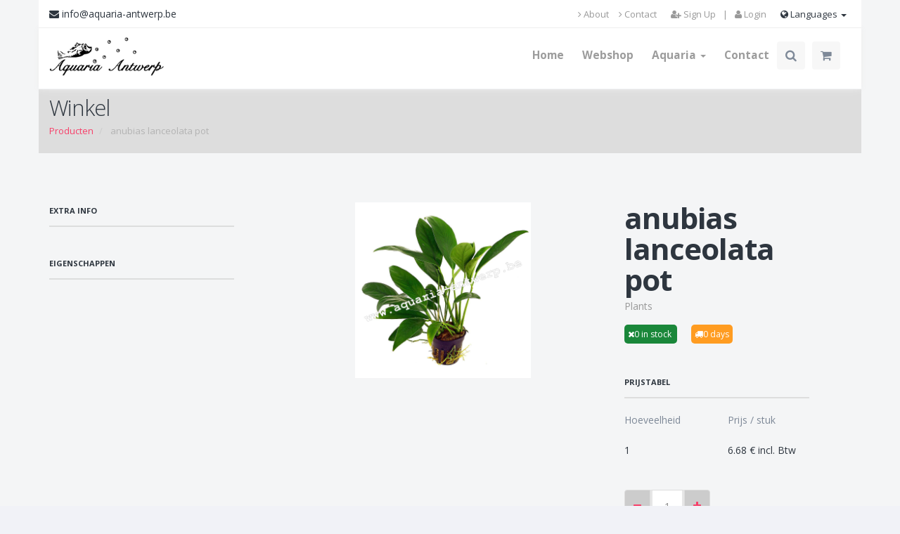

--- FILE ---
content_type: text/html; charset=utf-8
request_url: http://aquaria-antwerp.be/shop/product/anubias-lanceolata-pot-17044
body_size: 6550
content:

  <!DOCTYPE html>
    <html lang="en-US" data-oe-company-name="Aquaria Antwerp">
        <head>
            <meta charset="utf-8"/>
            
                
            
            
                
            
            <meta name="viewport" content="initial-scale=1"/>
            <meta name="description"/>
            <meta name="keywords"/>
            <meta name="generator" content="Odoo"/>
            <meta name="google-site-verification" content="3_gfnVQbnlY1bWKmRX1SWi97OAe5SdAXWB4FADoG-WY"/>
            <title>
                
                    
                        anubias lanceolata pot | 
                    Aquaria
            </title>
            
            
                
                    <link rel="alternate" hreflang="en" href="http://aquaria-antwerp.be/shop/product/anubias-lanceolata-pot-17044"/>
                
                    <link rel="alternate" hreflang="nl" href="http://aquaria-antwerp.be/nl_BE/shop/product/anubias-lanceolata-pot-17044"/>
                
                    <link rel="alternate" hreflang="fr" href="http://aquaria-antwerp.be/fr_FR/shop/product/anubias-lanceolata-pot-17044"/>
                
            
            
            <link href="/web/css/web.assets_common/f0c7ab7" rel="stylesheet"/>
            
            <link href="/web/css/website.assets_frontend/e2c97c7" rel="stylesheet"/>
            <link href="https://fonts.googleapis.com/css?family=Open+Sans:300,400,700,800" rel="stylesheet" type="text/css">
            
        <noscript id="o_animate-no-js_fallback">
        <style type="text/css">

          .o_animate{
            /* If no js - force elements rendering */
            visibility:visible;

            /* If browser support css animations support - reset animation */
            -webkit-animation-name: none-dummy;
                    animation-name: none-dummy;
          }

        </style>
      </noscript>
    </head>
        <body>
            <div id="wrapwrap">
                <header id="menu_odoo" style="display: none;">
                    <div class="navbar navbar-default navbar-static-top">
                        <div class="container">
                            <div class="navbar-header">
                                <button type="button" class="navbar-toggle" data-toggle="collapse" data-target=".navbar-top-collapse">
                                    <span class="sr-only">Toggle navigation</span>
                                    <span class="icon-bar"></span>
                                    <span class="icon-bar"></span>
                                    <span class="icon-bar"></span>
                                </button>
                                <a href="/" class="navbar-brand logo">
            <img src="/logo.png?company_id="/>
			</a>
    </div>
                            <div class="collapse navbar-collapse navbar-top-collapse">
                                <ul class="nav navbar-nav navbar-right" id="top_menu">
                                    
                                        
            
             


                 <li class="dropdown">
                     <a href="/">
                         <span>Home</span>
                     </a>
                 </li>

                 


                



                 


                  
             

             

        
                                        
            
             


                 <li class="dropdown">
                     <a href="/shop">
                         <span>Webshop</span>
                     </a>
                 </li>

                 


                



                 


                  
             

             

        
                                        
            
             


                 

                 


                



                 


                  <li class="dropdown drp ">
                    <a class="dropdown-toggle" data-toggle="dropdown" href="#">
                        <span>Aquaria</span> <span class="caret"></span>
                    </a>
                    <ul class="dropdown-menu" role="menu">
                        
                            
            
             


                 

                 <li>
                     <a href="/page/aboutus">
                          <span>About us</span>
                     </a>
                 </li>


                



                 


                  
             

             

        
                        
                            
            
             


                 

                 <li>
                     <a href="/page/privacy-policy">
                          <span>Privacy policy</span>
                     </a>
                 </li>


                



                 


                  
             

             

        
                        
                            
            
             


                 

                 <li>
                     <a href="/page/service">
                          <span>Service</span>
                     </a>
                 </li>


                



                 


                  
             

             

        
                        
                            
            
             


                 

                 <li>
                     <a href="/page/links">
                          <span>Links</span>
                     </a>
                 </li>


                



                 


                  
             

             

        
                        
                            
            
             


                 

                 <li>
                     <a href="/page/advice">
                          <span>Advice</span>
                     </a>
                 </li>


                



                 


                  
             

             

        
                        
                            
            
             


                 

                 <li>
                     <a href="/page/how-to-order">
                          <span>How to order</span>
                     </a>
                 </li>


                



                 


                  
             

             

        
                        
                            
            
             


                 

                 <li>
                     <a href="/page/aquaria-faq">
                          <span>FAQ</span>
                     </a>
                 </li>


                



                 


                  
             

             

        
                        
                            
            
             


                 

                 <li>
                     <a href="/page/photo-gallery">
                          <span>Photo Gallery</span>
                     </a>
                 </li>


                



                 


                  
             

             

        
                        
                    </ul>
                </li>
             

             

        
                                        
            
             


                 <li class="dropdown">
                     <a href="/page/website.contactus">
                         <span>Contact</span>
                     </a>
                 </li>

                 


                



                 


                  
             

             

        
                                    
                                    
                                <li class="divider" groups="base.group_public"></li>
        <li groups="base.group_public">
            <a href="/web/login">
                <b>Sign in</b>
            </a>
        </li>
    </ul>
                            </div>
                        </div>
                    </div>
                </header>
                <header id="topHead">
      <div class="container">
        <span class="quick-contact pull-left">
          <i class="fa fa-envelope"></i>
          <span>info@aquaria-antwerp.be</span>
        </span>
        <div class="btn-group pull-right hidden-xs">
          <button class="dropdown-toggle language" type="button" data-toggle="dropdown"><i class="fa fa-globe"></i> Languages <span class="caret"></span>
                            </button>
          <ul class="dropdown-menu">
            
              <li>
                <a href="/shop/product/anubias-lanceolata-pot-17044" data-lang="en_US" class="js_change_lang">
                  English
                </a>
              </li>
            
              <li>
                <a href="/nl_BE/shop/product/anubias-lanceolata-pot-17044" data-lang="nl_BE" class="js_change_lang">
                  Flemish (BE) / Vlaams (BE)
                </a>
              </li>
            
              <li>
                <a href="/fr_FR/shop/product/anubias-lanceolata-pot-17044" data-lang="fr_FR" class="js_change_lang">
                  French / Français
                </a>
              </li>
            
          </ul>
        </div>
        
        <div class="pull-right nav signin-dd">
          <a href="/web/login">
            <i class="fa fa-user"></i>
            <span class="hidden-xs"> Login</span>
          </a>
        </div>
        <div class="pull-right">
          <a href="#" style="text-decoration: none;">
            <span class="hidden-xs"> | </span>
          </a>
        </div>
        <div class="pull-right signin-dd">
          <a href="/web/signup">
            <i class="fa fa-user-plus"></i>
            <span class="hidden-xs"> Sign Up</span>
          </a>
        </div>
        <a class="pull-right" id="btn-mobile-quick-cart" href="/shop/cart">
          <i class="fa fa-shopping-cart"></i>
        </a>
        <div class="pull-right nav hidden-xs">
          <a href="/page/aboutus"><i class="fa fa-angle-right"></i> About</a>
          <a href="/page/contactus"><i class="fa fa-angle-right"></i> Contact</a>
        </div>
        </div>
    </header>
    <header id="topNav" class="topHead shadow-header">
      <div class="container">
        <button class="btn btn-mobile" data-toggle="collapse" data-target=".nav-main-collapse">
          <i class="fa fa-bars"></i>
        </button>
        <a class="logo" href="/">
          <span itemprop="image"><img class="img img-responsive logo_img" src="/website/image/res.company/1_0547803/logo" style=""/></span>
        </a>
        <div id="custom-nav" class="navbar-collapse nav-main-collapse collapse pull-right">
          <nav class="nav-main mega-menu">
            <ul class="nav nav-pills nav-main scroll-menu" style="display: block!important;visibility: initial;" id="topMain">
              
                
                  
            
             


                 <li class="dropdown">
                     <a href="/">
                         <span>Home</span>
                     </a>
                 </li>

                 


                



                 


                  
             

             

        
                
                  
            
             


                 <li class="dropdown">
                     <a href="/shop">
                         <span>Webshop</span>
                     </a>
                 </li>

                 


                



                 


                  
             

             

        
                
                  
            
             


                 

                 


                



                 


                  <li class="dropdown drp ">
                    <a class="dropdown-toggle" data-toggle="dropdown" href="#">
                        <span>Aquaria</span> <span class="caret"></span>
                    </a>
                    <ul class="dropdown-menu" role="menu">
                        
                            
            
             


                 

                 <li>
                     <a href="/page/aboutus">
                          <span>About us</span>
                     </a>
                 </li>


                



                 


                  
             

             

        
                        
                            
            
             


                 

                 <li>
                     <a href="/page/privacy-policy">
                          <span>Privacy policy</span>
                     </a>
                 </li>


                



                 


                  
             

             

        
                        
                            
            
             


                 

                 <li>
                     <a href="/page/service">
                          <span>Service</span>
                     </a>
                 </li>


                



                 


                  
             

             

        
                        
                            
            
             


                 

                 <li>
                     <a href="/page/links">
                          <span>Links</span>
                     </a>
                 </li>


                



                 


                  
             

             

        
                        
                            
            
             


                 

                 <li>
                     <a href="/page/advice">
                          <span>Advice</span>
                     </a>
                 </li>


                



                 


                  
             

             

        
                        
                            
            
             


                 

                 <li>
                     <a href="/page/how-to-order">
                          <span>How to order</span>
                     </a>
                 </li>


                



                 


                  
             

             

        
                        
                            
            
             


                 

                 <li>
                     <a href="/page/aquaria-faq">
                          <span>FAQ</span>
                     </a>
                 </li>


                



                 


                  
             

             

        
                        
                            
            
             


                 

                 <li>
                     <a href="/page/photo-gallery">
                          <span>Photo Gallery</span>
                     </a>
                 </li>


                



                 


                  
             

             

        
                        
                    </ul>
                </li>
             

             

        
                
                  
            
             


                 <li class="dropdown">
                     <a href="/page/website.contactus">
                         <span>Contact</span>
                     </a>
                 </li>

                 


                



                 


                  
             

             

        
                
              
              <li class="search">
                <form action="/shop" class="search_class input-group pull-right" method="get">
                  <input class="form-control" id="search" name="search" placeholder="Search product" type="text" value=""/>
                  <span class="input-group-btn">
                    <button class="btn btn-primary notransition" style="margin-top: 0px;">
                      <i class="fa fa-search"></i>
                    </button>
                  </span>
                </form>
              </li>
              <li class="quick-cart">
                
                  
                  
                  <div class="quick-cart-content">
                    <p><i class="fa fa-warning"></i> Your shopping cart is empty <br/>
                                                    <center><div class="empty-cart">☹</div></center>
                                                </p>
                    
                    <div id="hidden-cart"></div>
                    <div id="cart2">
                      
                    </div>
                    
                    </div>
                
              </li>
              </ul>
          </nav>
        </div>
      </div>
    </header>
  <main>
                    
      
      <div itemscope="itemscope" itemtype="http://schema.org/Product" id="wrap" class="js_sale">
        <div class="row">
      <header id="page-title">
        <div class="container">
          <h1>
            <font style="vertical-align: inherit;">
              <font style="vertical-align: inherit;">
                <font style="vertical-align: inherit;">
                  <font style="vertical-align: inherit;">Winkel</font>
                </font>
              </font>
            </font>
          </h1>
          <ul class="breadcrumb">
            <li>
              <a href="/shop">
                <font style="vertical-align: inherit;">
                  <font style="vertical-align: inherit;">
                    <font style="vertical-align: inherit;">
                      <font style="vertical-align: inherit;">Producten</font>
                    </font>
                  </font>
                </font>
              </a>
            </li>
            
            <li class="active">
              <span class="oe_editable">anubias lanceolata pot</span>
            </li>
          </ul>
        </div>
      </header>
    </div>
  <section class="container mt8 oe_website_sale " id="product_detail">
          <div class="row">
            </div>
          <div class="row">
            <div class="oe_structure" contenteditable=" 'True' if editable else 'False' ">
      <div class="col-md-3" style="margin-right: 3vw;">
        <h3 class="page-header1 h3-product" style="margin: 0px 0 20px;">
          <font style="vertical-align: inherit;">
            <font style="vertical-align: inherit;">
              <font style="vertical-align: inherit;">
                <font style="vertical-align: inherit;">EXTRA INFO</font>
              </font>
            </font>
          </font>
        </h3>
        <div>
          
        </div>
        <h3 class="page-header1 h3-product">
          <font style="vertical-align: inherit;">
            <font style="vertical-align: inherit;">
              <font style="vertical-align: inherit;">
                <font style="vertical-align: inherit;">Eigenschappen</font>
              </font>
            </font>
          </font>
        </h3>
        
      </div>
      <div class="col-sm-5 col-md-5 col-lg-5">
        
        
          <span itemprop="image"><img class="img img-responsive product_detail_img" src="/website/image_watermark/product.template/17044_9688fce/image" style=""/></span>
        
      </div>
    </div>
  <div class="col-sm-3 col-md-3 col-lg-3">
                <h1 itemprop="name" style="font-weight: bold;margin-bottom: 4px !important;">anubias lanceolata pot</h1>
                <span class="code" style="color: #999;">
      
      
        
          <span>Plants</span>
        
        
        
      
    </span>
    
  <div itemprop="offers" itemscope="itemscope" itemtype="http://schema.org/Offer" class="product_price mt16">
      <h4 class="oe_price_h4 css_editable_mode_hidden">
          <span class="text-danger oe_default_price" style="text-decoration: line-through; white-space: nowrap;"><span class="oe_currency_value">6.30</span> €</span>
          <span itemprop="price" style="display:none;">6.3</span>
          <span itemprop="priceCurrency" style="display:none;">EUR</span>
      </h4>
      
    <div id="stock_delivery_info">
      
        
        
          <span class="in_stock"><span class="fa fa-times"></span><span style="text-indent:5px;" id="stock_count">0</span>
                                in stock
                            </span>
          <span class="delivery" style="margin-left:20px;"><span class="fa fa-truck"></span><span style="text-indent:5px;" id="delivery_period">0</span>
	                            days
	                        </span>
        
      
    </div>
    
    <div id="prices" style="margin-top:45px; margin-bottom:45px;">
      
        
          <h3 class="page-header1 h3-product">
            <font style="vertical-align: inherit;">
              <font style="vertical-align: inherit;">
                <font style="vertical-align: inherit;">
                  <font style="vertical-align: inherit;">Prijstabel</font>
                </font>
              </font>
            </font>
          </h3>
          <div class="row">
            <div class="col-md-6">
              <p>
                <font style="vertical-align: inherit;">
                  <font style="vertical-align: inherit;">
                    <font style="vertical-align: inherit;">
                      <font style="vertical-align: inherit;">Hoeveelheid</font>
                    </font>
                  </font>
                </font>
              </p>
            </div>
            <div class="col-md-6">
              <p>
                <font style="vertical-align: inherit;">
                  <font style="vertical-align: inherit;">
                    <font style="vertical-align: inherit;">
                      <font style="vertical-align: inherit;">Prijs / stuk</font>
                    </font>
                  </font>
                </font>
              </p>
            </div>
          </div>
          <div class="row" id="pricetable">
            <div class="col-md-6">
              <span id="qty_k1">1</span>
            </div>
            <div class="col-md-6">
              
                <span id="k1">6.68 €</span>
                <span>
                  <font style="vertical-align: inherit;">
                    <font style="vertical-align: inherit;">
                      <font style="vertical-align: inherit;">
                        <font style="vertical-align: inherit;">incl. </font>
                        <font style="vertical-align: inherit;">Btw </font>
                      </font>
                    </font>
                  </font>
                </span>
              
              
              
            </div>
            
            
              <div class="col-md-6 hidden">
                <span id="qty_k2">0</span>
              </div>
              <div class="col-md-6 hidden">
                
                  <span id="k2">0.00 €</span>
                  <span>
                    <font style="vertical-align: inherit;">
                      <font style="vertical-align: inherit;">incl. Btw </font>
                    </font>
                  </span>
                
                
                
              </div>
            
            
            
              <div class="col-md-6 hidden">
                <span id="qty_k3">0</span>
              </div>
              <div class="col-md-6 hidden">
                
                  <span id="k3">0.00 €</span>
                  <span>
                    <font style="vertical-align: inherit;">
                      <font style="vertical-align: inherit;">incl. Btw </font>
                    </font>
                  </span>
                
                
                
              </div>
            
            
            
              <div class="col-md-6 hidden">
                <span id="qty_k4">0</span>
              </div>
              <div class="col-md-6 hidden">
                
                  <span id="k4">0.00 €</span>
                  <span>
                    <font style="vertical-align: inherit;">
                      <font style="vertical-align: inherit;">incl. Btw </font>
                    </font>
                  </span>
                
                
                
              </div>
            
            
            
              <div class="col-md-6 hidden">
                <span id="qty_k5">0</span>
              </div>
              <div class="col-md-6 hidden">
                
                  <span id="k5">0.00 €</span>
                  <span>
                    <font style="vertical-align: inherit;">
                      <font style="vertical-align: inherit;">incl. Btw </font>
                    </font>
                  </span>
                
                
                
              </div>
            
          </div>
        
      
    </div>
  <h4 class="css_editable_mode_display" style="display: none;">
        <span><span class="oe_currency_value">6.30</span> €</span>
      </h4>
      <h4 class="hidden oe_not_available bg-warning">Product not available</h4>
  </div>

  <span itemprop="url" style="display:none;">/shop/product/anubias-lanceolata-pot-17044</span>

                <form action="/shop/cart/update" class="js_add_cart_variants" method="POST">

                  <div class="js_product">
                    
                      <input type="hidden" class="product_id" name="product_id" value="17046"/>
                      
  
  <ul class="list-unstyled js_add_cart_variants nav-stacked" data-attribute_value_ids="[[17046, [], 6.3, 6.3]]" style="margin-top: 38px;">
    
  </ul>

                    

                    <div class="alert alert-danger css_not_available_msg">
      <i class="fa fa-frown-o"></i>
      <strong>Product not available</strong>
    </div>
  <div class="css_quantity input-group oe_website_spinner">
        <span class="input-group-addon">
            <a href="#" class="mb8 js_add_cart_json">
                <i class="fa fa-minus"></i>
            </a>
        </span>
        <input type="text" class="js_quantity form-control" data-min="1" name="add_qty" value="1"/>
        <span class="input-group-addon">
            <a href="#" class="mb8 float_left js_add_cart_json">
                <i class="fa fa-plus"></i>
            </a>
        </span>
    </div>
  <a id="add_to_cart" class="btn btn-primary btn-lg mt8 js_check_product a-submit" href="#">
      <i class="fa fa-cart-plus"></i>
      <font style="vertical-align: inherit;">
        <font style="vertical-align: inherit;">
          <font style="vertical-align: inherit;">
            <font style="vertical-align: inherit;">Voeg toe aan winkelmandje </font>
          </font>
        </font>
      </font>
    </a>
  </div>

                </form>

                <hr/>
                </div>
          </div>
        </section>
        <div itemprop="description" class="oe_structure mt16" id="product_full_description"></div>
            </div>
  
                </main>
                <footer>
                    <div class="container hidden-print" style="display:none;" id="footer">
				<div class="row">
                <div class="col-md-3">
                    <h4>Our products & Services</h4>
                    <ul class="list-unstyled" id="products">
                        <li><a href="/">Home</a></li>
                    </ul>
                </div>
                <div class="col-md-3" id="info">
                    <h4>Connect with us</h4>
                    <ul class="list-unstyled">
                        <li><a href="/page/website.contactus">Contact us</a></li>
                    </ul>
                    <ul class="list-unstyled">
                        <li><i class="fa fa-phone"></i> <span>+3238707181</span></li>
                        <li><i class="fa fa-envelope"></i>  <span>info@aquaria-antwerp.be</span></li>
                    </ul>
                    <h2>
                      
                        <a href="https://www.facebook.com/Odoo"><i class="fa fa-facebook-square"></i></a>
                        <a href="https://twitter.com/odooapps"><i class="fa fa-twitter"></i></a>
                        <a href="http://www.linkedin.com/company/odoo"><i class="fa fa-linkedin"></i></a>
                        
                        <a href="https://plus.google.com/+Odooapps"><i class="fa fa-google-plus-square"></i></a>
                        
                      
                    </h2>
                </div>
                <div class="col-md-5 col-lg-offset-1">
                    <div>
                        <h4>
                            <span>Aquaria Antwerp</span>
                            <small> - <a href="/page/website.aboutus">About us</a></small>
                        </h4>
                        <p>
                            We are a team of passionate people whose goal is to improve everyone's
                            life through disruptive products. We build great products to solve your
                            business problems.
                        </p>
                        <p>
                            Our products are designed for small to medium size companies willing to optimize
                            their performance.
                        </p>
                    </div>

                </div>
            </div>
        </div>
				</footer><footer class="limit_banner_width" contenteditable=" 'True' if editable else 'False' ">
      <div class="footer-bar">
        <div class="container">
          <span class="copyright">
      <font style="vertical-align: inherit;">
        <font style="vertical-align: inherit;">
          <font style="vertical-align: inherit;">
            <font style="vertical-align: inherit;">
              <font style="vertical-align: inherit;">
                <font style="vertical-align: inherit;">
                  <font style="vertical-align: inherit;">
                    <font style="vertical-align: inherit;">Copyright ©</font>
                  </font>
                </font>
              </font>
            </font>
          </font>
        </font>
      </font>
      <span class="">Aquaria Antwerp</span>
      <font style="vertical-align: inherit;">
        <font style="vertical-align: inherit;">
          <font style="vertical-align: inherit;">
            <font style="vertical-align: inherit;">
              <font style="vertical-align: inherit;">
                <font style="vertical-align: inherit;">
                  <font style="vertical-align: inherit;">
                    <font style="vertical-align: inherit;"> - Kontichsesteenweg 12 - B2630 Aartselaar</font>
                  </font>
                </font>
              </font>
            </font>
          </font>
        </font>
      </font>
      <font style="vertical-align: inherit;">
        <font style="vertical-align: inherit;">
          <font style="vertical-align: inherit;">
            <font style="vertical-align: inherit;">
              <font style="vertical-align: inherit;"></font>
            </font>
          </font>
        </font>
      </font>
    </span>
  <a href="#0" class="toTop cd-top">
            <font style="vertical-align: inherit;">
              <font style="vertical-align: inherit;">
                <font style="vertical-align: inherit;">
                  <font style="vertical-align: inherit;">
                    <font style="vertical-align: inherit;">
                      <font style="vertical-align: inherit;">
                        <font style="vertical-align: inherit;">
                          <font style="vertical-align: inherit;">NAAR BOVEN</font>
                        </font>
                      </font>
                    </font>
                  </font>
                </font>
              </font>
            </font>
            <i class="fa fa-arrow-circle-up"></i>
          </a>
        </div>
      </div>
      <div class="footer-content-small">
      <div class="container">
        <div class="row"><div class="col-md-4 mb64"><strong><font style="vertical-align: inherit;"><font style="vertical-align: inherit;"><font style="vertical-align: inherit;"><font style="vertical-align: inherit;"><font style="vertical-align: inherit;"><font style="vertical-align: inherit;"><font style="vertical-align: inherit;"><font style="vertical-align: inherit;">Shop opening hours:</font></font></font></font></font></font></font></font></strong><br/><font style="vertical-align: inherit;"><font style="vertical-align: inherit;"><font style="vertical-align: inherit;"><font style="vertical-align: inherit;"><font style="vertical-align: inherit;"><font style="vertical-align: inherit;"><font style="vertical-align: inherit;"><font style="vertical-align: inherit;">Tuesday: 11-18.30</font></font></font></font></font></font></font><br/><font style="vertical-align: inherit;"><font style="vertical-align: inherit;"><font style="vertical-align: inherit;"><font style="vertical-align: inherit;"><font style="vertical-align: inherit;"><font style="vertical-align: inherit;"><font style="vertical-align: inherit;">Wednesday: 11-18.30</font></font></font></font></font></font></font><br/><font style="vertical-align: inherit;"><font style="vertical-align: inherit;"><font style="vertical-align: inherit;"><font style="vertical-align: inherit;"><font style="vertical-align: inherit;"><font style="vertical-align: inherit;"><font style="vertical-align: inherit;">Thursday: 11-18.30</font></font></font></font></font></font></font><br/><font style="vertical-align: inherit;"><font style="vertical-align: inherit;"><font style="vertical-align: inherit;"><font style="vertical-align: inherit;"><font style="vertical-align: inherit;"><font style="vertical-align: inherit;"><font style="vertical-align: inherit;">Friday: 11-18.30</font></font></font></font></font></font></font><br/><font style="vertical-align: inherit;"><font style="vertical-align: inherit;"><font style="vertical-align: inherit;"><font style="vertical-align: inherit;"><font style="vertical-align: inherit;"><font style="vertical-align: inherit;"><font style="vertical-align: inherit;">Saturday: 10-17</font></font></font></font></font></font></font></font><br/><strong><br/><strong style="color: rgb(135, 145, 159); font-size: 13px; background-color: rgb(46, 54, 63);"> >>><strong>FREE Prodac food samples for every weborder            </strong></strong><br/><strong style="color: rgb(135, 145, 159); font-size: 13px; background-color: rgb(46, 54, 63);">                                                                                                      SHOP CLOSED ON 1/11/25 <strong style="color: rgb(135, 145, 159); font-size: 13px; background-color: rgb(46, 54, 63);"><strong class="oe_translatable_text oe_dirty" data-oe-nodeid="155" data-oe-translation-id="576348" data-oe-translation-view-id="809">& 11/11/25</strong></strong></strong></strong></div><p class="o_animate col-md-4 mb8" style="text-align: center; animation-play-state: paused;"><br/><font style="vertical-align: inherit;"><font style="vertical-align: inherit;"><font style="vertical-align: inherit;"><font style="vertical-align: inherit;"><font style="vertical-align: inherit;"><font style="vertical-align: inherit;"><font style="vertical-align: inherit;"><font style="vertical-align: inherit;"></font></font></font></font></font></font></font></font>closed on Sundays, Mondays and legal Belgian holidays<br/>
no annual leave<br/>
webshop: 24/7<font style="vertical-align: inherit;"><font style="vertical-align: inherit;"><font style="vertical-align: inherit;"><font style="vertical-align: inherit;"><font style="vertical-align: inherit;"><font style="vertical-align: inherit;"><font style="vertical-align: inherit;"><font style="vertical-align: inherit;"></font></font></font></font></font></font></font></font><br/>
<br/>
<br/>
<br/>
<br style="color: rgb(126, 137, 152); font-size: 13px; text-align: center; background-color: rgb(46, 54, 63);"/>
<strong style="color: rgb(126, 137, 152); font-size: 13px; text-align: center; background-color: rgb(46, 54, 63);"><font class="text-pink"><font class="bg-yellow"></font></font></strong><br/>
 </p>
 

<div class="col-md-4"><font style="vertical-align: inherit;"><font style="vertical-align: inherit;"><font style="vertical-align: inherit;"><font style="vertical-align: inherit;"></font></font></font></font></div>

<div class="o_animate col-md-offset-1 col-md-3 mt0 mb4 o_animating" style="animation-name: none; visibility: visible; text-align: center; animation-play-state: running;"><br/><br/><a class="btn btn-default o_animate" href="https://www.facebook.com/pages/category/Pet-Store/Aquaria-Antwerp-274297163223831/" style="animation-play-state: paused;" target="_blank"><font style="vertical-align: inherit;"><font style="vertical-align: inherit;"><font style="vertical-align: inherit;"><font style="vertical-align: inherit;"><font style="vertical-align: inherit;"><font style="vertical-align: inherit;"><font style="vertical-align: inherit;"><font style="vertical-align: inherit;">Follow Us on Facebook</font></font></font></font></font></font></font></font></a></div>
 

<div class="o_animate col-md-3 col-md-offset-1 mb32 o_animating" style="animation-name: none; visibility: visible; text-align: center; animation-play-state: running;"><br/><a class="btn btn-default" href="https://www.instagram.com/aquaria_antwerp/?hl=nl" style="" target="_blank">Follow Us on Instagram</a></div>
</div>
      </div>
    </div>
  </footer><script type="text/javascript" src="//static.addtoany.com/menu/page.js"></script>

                 <script type="text/javascript" src="/theme_rayen/static/src/plugins/jquery-2.1.4.min.js"></script>

                 <script type="text/javascript" src="//code.jquery.com/ui/1.10.3/jquery-ui.js"></script>

                 <script type="text/javascript" src="/theme_rayen/static/src/js/noConflict.js"></script>

                  <script type="text/javascript" src="/theme_rayen/static/src/plugins/jquery.easing.1.3.js"></script>
                 <script type="text/javascript" src="/theme_rayen/static/src/plugins/jquery.appear.js"></script>
                 <script type="text/javascript" src="/theme_rayen/static/src/plugins/jquery.isotope.js"></script>
                 <script type="text/javascript" src="/theme_rayen/static/src/plugins/masonry.js"></script>

                 <script type="text/javascript" src="/theme_rayen/static/src/plugins/Smoothproducts/js/smoothproducts.min.js"></script>

                 <script type="text/javascript" src="/theme_rayen/static/src/js/scroll_top.js"></script>

                 <script type="text/javascript" src="/theme_rayen/static/src/plugins/magnific-popup/jquery.magnific-popup.min.js"></script>
                 <script type="text/javascript" src="/theme_rayen/static/src/plugins/owl-carousel/owl.carousel.min.js"></script>
                 <script type="text/javascript" src="/theme_rayen/static/src/plugins/stellar/jquery.stellar.min.js"></script>
                 <script type="text/javascript" src="/theme_rayen/static/src/plugins/knob/js/jquery.knob.js"></script>
                 <script type="text/javascript" src="/theme_rayen/static/src/plugins/jquery.backstretch.min.js"></script>
                 <script type="text/javascript" src="/theme_rayen/static/src/plugins/superslides/dist/jquery.superslides.min.js"></script>
                 <script type="text/javascript" src="/theme_rayen/static/src/plugins/mediaelement/build/mediaelement-and-player.min.js"></script>



                 <script type="text/javascript" src="/theme_rayen/static/src/plugins/revolution-slider/js/jquery.themepunch.tools.min.js"></script>
                 <script type="text/javascript" src="/theme_rayen/static/src/plugins/revolution-slider/js/jquery.themepunch.revolution.min.js"></script>





                  <script type="text/javascript" src="/theme_rayen/static/src/js/collapse_menu.js"></script>

                  <script type="text/javascript" src="/theme_rayen/static/src/js/noConflict1.js"></script>

                  <script type="text/javascript" src="/theme_rayen/static/src/js/slider_revolution.js"></script>
                  <script type="text/javascript" src="/theme_rayen/static/src/js/scripts.js"></script>
<script type="text/javascript" src="/theme_rayen/static/src/plugins/catalog/js/helper.js"></script>
                 <script type="text/javascript" src="/theme_rayen/static/src/plugins/catalog/js/config.js"></script>
                 <script type="text/javascript" src="/theme_rayen/static/src/plugins/catalog/wow_book/wow_book.min.js"></script>

            </div>
            
            <script type="text/javascript" src="/web/js/web.assets_common/f0c7ab7"></script>
            
            <script type="text/javascript" src="/web/js/website.assets_frontend/e2c97c7"></script>
            <link href="https://fonts.googleapis.com/css?family=Open+Sans:300,400,700,800" rel="stylesheet" type="text/css">
            <script>
                (function(i,s,o,g,r,a,m){i['GoogleAnalyticsObject']=r;i[r]=i[r]||function(){
                (i[r].q=i[r].q||[]).push(arguments)},i[r].l=1*new Date();a=s.createElement(o),
                m=s.getElementsByTagName(o)[0];a.async=1;a.src=g;m.parentNode.insertBefore(a,m)
                })(window,document,'script','//www.google-analytics.com/analytics.js','ga');

                ga('create', _.str.trim('
                
                
                
                
                
                
                
                
                
                
                UA-112026453-1'), 'auto');
                ga('send','pageview');
            
            
            
            
            
            
            
            
            
            
            
            </script>
        <script src="https://maps.googleapis.com/maps/api/js?v=3.exp&amp;libraries=places"></script>
    <script src="https://www.google.com/recaptcha/api.js"></script>
	    </body>
    </html>



--- FILE ---
content_type: text/css
request_url: http://aquaria-antwerp.be/web/css/website.assets_frontend/e2c97c7
body_size: 87623
content:

/* /website_less/static/src/less/import_bootstrap.less defined in bundle 'website.assets_frontend' */

/*! normalize.css v3.0.1 | MIT License | git.io/normalize */
html {
  font-family: sans-serif;
  -ms-text-size-adjust: 100%;
  -webkit-text-size-adjust: 100%;
}
body {
  margin: 0;
}
article,
aside,
details,
figcaption,
figure,
footer,
header,
hgroup,
main,
nav,
section,
summary {
  display: block;
}
audio,
canvas,
progress,
video {
  display: inline-block;
  vertical-align: baseline;
}
audio:not([controls]) {
  display: none;
  height: 0;
}
[hidden],
template {
  display: none;
}
a {
  background: transparent;
}
a:active,
a:hover {
  outline: 0;
}
abbr[title] {
  border-bottom: 1px dotted;
}
b,
strong {
  font-weight: bold;
}
dfn {
  font-style: italic;
}
h1 {
  font-size: 2em;
  margin: 0.67em 0;
}
mark {
  background: #ff0;
  color: #000;
}
small {
  font-size: 80%;
}
sub,
sup {
  font-size: 75%;
  line-height: 0;
  position: relative;
  vertical-align: baseline;
}
sup {
  top: -0.5em;
}
sub {
  bottom: -0.25em;
}
img {
  border: 0;
}
svg:not(:root) {
  overflow: hidden;
}
figure {
  margin: 1em 40px;
}
hr {
  -moz-box-sizing: content-box;
  box-sizing: content-box;
  height: 0;
}
pre {
  overflow: auto;
}
code,
kbd,
pre,
samp {
  font-family: monospace, monospace;
  font-size: 1em;
}
button,
input,
optgroup,
select,
textarea {
  color: inherit;
  font: inherit;
  margin: 0;
}
button {
  overflow: visible;
}
button,
select {
  text-transform: none;
}
button,
html input[type="button"],
input[type="reset"],
input[type="submit"] {
  -webkit-appearance: button;
  cursor: pointer;
}
button[disabled],
html input[disabled] {
  cursor: default;
}
button::-moz-focus-inner,
input::-moz-focus-inner {
  border: 0;
  padding: 0;
}
input {
  line-height: normal;
}
input[type="checkbox"],
input[type="radio"] {
  box-sizing: border-box;
  padding: 0;
}
input[type="number"]::-webkit-inner-spin-button,
input[type="number"]::-webkit-outer-spin-button {
  height: auto;
}
input[type="search"] {
  -webkit-appearance: textfield;
  -moz-box-sizing: content-box;
  -webkit-box-sizing: content-box;
  box-sizing: content-box;
}
input[type="search"]::-webkit-search-cancel-button,
input[type="search"]::-webkit-search-decoration {
  -webkit-appearance: none;
}
fieldset {
  border: 1px solid #c0c0c0;
  margin: 0 2px;
  padding: 0.35em 0.625em 0.75em;
}
legend {
  border: 0;
  padding: 0;
}
textarea {
  overflow: auto;
}
optgroup {
  font-weight: bold;
}
table {
  border-collapse: collapse;
  border-spacing: 0;
}
td,
th {
  padding: 0;
}
@media print {
  * {
    text-shadow: none !important;
    color: #000 !important;
    background: transparent !important;
    box-shadow: none !important;
  }
  a,
  a:visited {
    text-decoration: underline;
  }
  a[href]:after {
    content: " (" attr(href) ")";
  }
  abbr[title]:after {
    content: " (" attr(title) ")";
  }
  a[href^="javascript:"]:after,
  a[href^="#"]:after {
    content: "";
  }
  pre,
  blockquote {
    border: 1px solid #999;
    page-break-inside: avoid;
  }
  thead {
    display: table-header-group;
  }
  tr,
  img {
    page-break-inside: avoid;
  }
  img {
    max-width: 100% !important;
  }
  p,
  h2,
  h3 {
    orphans: 3;
    widows: 3;
  }
  h2,
  h3 {
    page-break-after: avoid;
  }
  select {
    background: #fff !important;
  }
  .navbar {
    display: none;
  }
  .table td,
  .table th {
    background-color: #fff !important;
  }
  .btn > .caret,
  .dropup > .btn > .caret {
    border-top-color: #000 !important;
  }
  .label {
    border: 1px solid #000;
  }
  .table {
    border-collapse: collapse !important;
  }
  .table-bordered th,
  .table-bordered td {
    border: 1px solid #ddd !important;
  }
}
@font-face {
  font-family: 'Glyphicons Halflings';
  src: url('../fonts/glyphicons-halflings-regular.eot');
  src: url('../fonts/glyphicons-halflings-regular.eot?#iefix') format('embedded-opentype'), url('../fonts/glyphicons-halflings-regular.woff') format('woff'), url('../fonts/glyphicons-halflings-regular.ttf') format('truetype'), url('../fonts/glyphicons-halflings-regular.svg#glyphicons_halflingsregular') format('svg');
}
.glyphicon {
  position: relative;
  top: 1px;
  display: inline-block;
  font-family: 'Glyphicons Halflings';
  font-style: normal;
  font-weight: normal;
  line-height: 1;
  -webkit-font-smoothing: antialiased;
  -moz-osx-font-smoothing: grayscale;
}
.glyphicon-asterisk:before {
  content: "\2a";
}
.glyphicon-plus:before {
  content: "\2b";
}
.glyphicon-euro:before {
  content: "\20ac";
}
.glyphicon-minus:before {
  content: "\2212";
}
.glyphicon-cloud:before {
  content: "\2601";
}
.glyphicon-envelope:before {
  content: "\2709";
}
.glyphicon-pencil:before {
  content: "\270f";
}
.glyphicon-glass:before {
  content: "\e001";
}
.glyphicon-music:before {
  content: "\e002";
}
.glyphicon-search:before {
  content: "\e003";
}
.glyphicon-heart:before {
  content: "\e005";
}
.glyphicon-star:before {
  content: "\e006";
}
.glyphicon-star-empty:before {
  content: "\e007";
}
.glyphicon-user:before {
  content: "\e008";
}
.glyphicon-film:before {
  content: "\e009";
}
.glyphicon-th-large:before {
  content: "\e010";
}
.glyphicon-th:before {
  content: "\e011";
}
.glyphicon-th-list:before {
  content: "\e012";
}
.glyphicon-ok:before {
  content: "\e013";
}
.glyphicon-remove:before {
  content: "\e014";
}
.glyphicon-zoom-in:before {
  content: "\e015";
}
.glyphicon-zoom-out:before {
  content: "\e016";
}
.glyphicon-off:before {
  content: "\e017";
}
.glyphicon-signal:before {
  content: "\e018";
}
.glyphicon-cog:before {
  content: "\e019";
}
.glyphicon-trash:before {
  content: "\e020";
}
.glyphicon-home:before {
  content: "\e021";
}
.glyphicon-file:before {
  content: "\e022";
}
.glyphicon-time:before {
  content: "\e023";
}
.glyphicon-road:before {
  content: "\e024";
}
.glyphicon-download-alt:before {
  content: "\e025";
}
.glyphicon-download:before {
  content: "\e026";
}
.glyphicon-upload:before {
  content: "\e027";
}
.glyphicon-inbox:before {
  content: "\e028";
}
.glyphicon-play-circle:before {
  content: "\e029";
}
.glyphicon-repeat:before {
  content: "\e030";
}
.glyphicon-refresh:before {
  content: "\e031";
}
.glyphicon-list-alt:before {
  content: "\e032";
}
.glyphicon-lock:before {
  content: "\e033";
}
.glyphicon-flag:before {
  content: "\e034";
}
.glyphicon-headphones:before {
  content: "\e035";
}
.glyphicon-volume-off:before {
  content: "\e036";
}
.glyphicon-volume-down:before {
  content: "\e037";
}
.glyphicon-volume-up:before {
  content: "\e038";
}
.glyphicon-qrcode:before {
  content: "\e039";
}
.glyphicon-barcode:before {
  content: "\e040";
}
.glyphicon-tag:before {
  content: "\e041";
}
.glyphicon-tags:before {
  content: "\e042";
}
.glyphicon-book:before {
  content: "\e043";
}
.glyphicon-bookmark:before {
  content: "\e044";
}
.glyphicon-print:before {
  content: "\e045";
}
.glyphicon-camera:before {
  content: "\e046";
}
.glyphicon-font:before {
  content: "\e047";
}
.glyphicon-bold:before {
  content: "\e048";
}
.glyphicon-italic:before {
  content: "\e049";
}
.glyphicon-text-height:before {
  content: "\e050";
}
.glyphicon-text-width:before {
  content: "\e051";
}
.glyphicon-align-left:before {
  content: "\e052";
}
.glyphicon-align-center:before {
  content: "\e053";
}
.glyphicon-align-right:before {
  content: "\e054";
}
.glyphicon-align-justify:before {
  content: "\e055";
}
.glyphicon-list:before {
  content: "\e056";
}
.glyphicon-indent-left:before {
  content: "\e057";
}
.glyphicon-indent-right:before {
  content: "\e058";
}
.glyphicon-facetime-video:before {
  content: "\e059";
}
.glyphicon-picture:before {
  content: "\e060";
}
.glyphicon-map-marker:before {
  content: "\e062";
}
.glyphicon-adjust:before {
  content: "\e063";
}
.glyphicon-tint:before {
  content: "\e064";
}
.glyphicon-edit:before {
  content: "\e065";
}
.glyphicon-share:before {
  content: "\e066";
}
.glyphicon-check:before {
  content: "\e067";
}
.glyphicon-move:before {
  content: "\e068";
}
.glyphicon-step-backward:before {
  content: "\e069";
}
.glyphicon-fast-backward:before {
  content: "\e070";
}
.glyphicon-backward:before {
  content: "\e071";
}
.glyphicon-play:before {
  content: "\e072";
}
.glyphicon-pause:before {
  content: "\e073";
}
.glyphicon-stop:before {
  content: "\e074";
}
.glyphicon-forward:before {
  content: "\e075";
}
.glyphicon-fast-forward:before {
  content: "\e076";
}
.glyphicon-step-forward:before {
  content: "\e077";
}
.glyphicon-eject:before {
  content: "\e078";
}
.glyphicon-chevron-left:before {
  content: "\e079";
}
.glyphicon-chevron-right:before {
  content: "\e080";
}
.glyphicon-plus-sign:before {
  content: "\e081";
}
.glyphicon-minus-sign:before {
  content: "\e082";
}
.glyphicon-remove-sign:before {
  content: "\e083";
}
.glyphicon-ok-sign:before {
  content: "\e084";
}
.glyphicon-question-sign:before {
  content: "\e085";
}
.glyphicon-info-sign:before {
  content: "\e086";
}
.glyphicon-screenshot:before {
  content: "\e087";
}
.glyphicon-remove-circle:before {
  content: "\e088";
}
.glyphicon-ok-circle:before {
  content: "\e089";
}
.glyphicon-ban-circle:before {
  content: "\e090";
}
.glyphicon-arrow-left:before {
  content: "\e091";
}
.glyphicon-arrow-right:before {
  content: "\e092";
}
.glyphicon-arrow-up:before {
  content: "\e093";
}
.glyphicon-arrow-down:before {
  content: "\e094";
}
.glyphicon-share-alt:before {
  content: "\e095";
}
.glyphicon-resize-full:before {
  content: "\e096";
}
.glyphicon-resize-small:before {
  content: "\e097";
}
.glyphicon-exclamation-sign:before {
  content: "\e101";
}
.glyphicon-gift:before {
  content: "\e102";
}
.glyphicon-leaf:before {
  content: "\e103";
}
.glyphicon-fire:before {
  content: "\e104";
}
.glyphicon-eye-open:before {
  content: "\e105";
}
.glyphicon-eye-close:before {
  content: "\e106";
}
.glyphicon-warning-sign:before {
  content: "\e107";
}
.glyphicon-plane:before {
  content: "\e108";
}
.glyphicon-calendar:before {
  content: "\e109";
}
.glyphicon-random:before {
  content: "\e110";
}
.glyphicon-comment:before {
  content: "\e111";
}
.glyphicon-magnet:before {
  content: "\e112";
}
.glyphicon-chevron-up:before {
  content: "\e113";
}
.glyphicon-chevron-down:before {
  content: "\e114";
}
.glyphicon-retweet:before {
  content: "\e115";
}
.glyphicon-shopping-cart:before {
  content: "\e116";
}
.glyphicon-folder-close:before {
  content: "\e117";
}
.glyphicon-folder-open:before {
  content: "\e118";
}
.glyphicon-resize-vertical:before {
  content: "\e119";
}
.glyphicon-resize-horizontal:before {
  content: "\e120";
}
.glyphicon-hdd:before {
  content: "\e121";
}
.glyphicon-bullhorn:before {
  content: "\e122";
}
.glyphicon-bell:before {
  content: "\e123";
}
.glyphicon-certificate:before {
  content: "\e124";
}
.glyphicon-thumbs-up:before {
  content: "\e125";
}
.glyphicon-thumbs-down:before {
  content: "\e126";
}
.glyphicon-hand-right:before {
  content: "\e127";
}
.glyphicon-hand-left:before {
  content: "\e128";
}
.glyphicon-hand-up:before {
  content: "\e129";
}
.glyphicon-hand-down:before {
  content: "\e130";
}
.glyphicon-circle-arrow-right:before {
  content: "\e131";
}
.glyphicon-circle-arrow-left:before {
  content: "\e132";
}
.glyphicon-circle-arrow-up:before {
  content: "\e133";
}
.glyphicon-circle-arrow-down:before {
  content: "\e134";
}
.glyphicon-globe:before {
  content: "\e135";
}
.glyphicon-wrench:before {
  content: "\e136";
}
.glyphicon-tasks:before {
  content: "\e137";
}
.glyphicon-filter:before {
  content: "\e138";
}
.glyphicon-briefcase:before {
  content: "\e139";
}
.glyphicon-fullscreen:before {
  content: "\e140";
}
.glyphicon-dashboard:before {
  content: "\e141";
}
.glyphicon-paperclip:before {
  content: "\e142";
}
.glyphicon-heart-empty:before {
  content: "\e143";
}
.glyphicon-link:before {
  content: "\e144";
}
.glyphicon-phone:before {
  content: "\e145";
}
.glyphicon-pushpin:before {
  content: "\e146";
}
.glyphicon-usd:before {
  content: "\e148";
}
.glyphicon-gbp:before {
  content: "\e149";
}
.glyphicon-sort:before {
  content: "\e150";
}
.glyphicon-sort-by-alphabet:before {
  content: "\e151";
}
.glyphicon-sort-by-alphabet-alt:before {
  content: "\e152";
}
.glyphicon-sort-by-order:before {
  content: "\e153";
}
.glyphicon-sort-by-order-alt:before {
  content: "\e154";
}
.glyphicon-sort-by-attributes:before {
  content: "\e155";
}
.glyphicon-sort-by-attributes-alt:before {
  content: "\e156";
}
.glyphicon-unchecked:before {
  content: "\e157";
}
.glyphicon-expand:before {
  content: "\e158";
}
.glyphicon-collapse-down:before {
  content: "\e159";
}
.glyphicon-collapse-up:before {
  content: "\e160";
}
.glyphicon-log-in:before {
  content: "\e161";
}
.glyphicon-flash:before {
  content: "\e162";
}
.glyphicon-log-out:before {
  content: "\e163";
}
.glyphicon-new-window:before {
  content: "\e164";
}
.glyphicon-record:before {
  content: "\e165";
}
.glyphicon-save:before {
  content: "\e166";
}
.glyphicon-open:before {
  content: "\e167";
}
.glyphicon-saved:before {
  content: "\e168";
}
.glyphicon-import:before {
  content: "\e169";
}
.glyphicon-export:before {
  content: "\e170";
}
.glyphicon-send:before {
  content: "\e171";
}
.glyphicon-floppy-disk:before {
  content: "\e172";
}
.glyphicon-floppy-saved:before {
  content: "\e173";
}
.glyphicon-floppy-remove:before {
  content: "\e174";
}
.glyphicon-floppy-save:before {
  content: "\e175";
}
.glyphicon-floppy-open:before {
  content: "\e176";
}
.glyphicon-credit-card:before {
  content: "\e177";
}
.glyphicon-transfer:before {
  content: "\e178";
}
.glyphicon-cutlery:before {
  content: "\e179";
}
.glyphicon-header:before {
  content: "\e180";
}
.glyphicon-compressed:before {
  content: "\e181";
}
.glyphicon-earphone:before {
  content: "\e182";
}
.glyphicon-phone-alt:before {
  content: "\e183";
}
.glyphicon-tower:before {
  content: "\e184";
}
.glyphicon-stats:before {
  content: "\e185";
}
.glyphicon-sd-video:before {
  content: "\e186";
}
.glyphicon-hd-video:before {
  content: "\e187";
}
.glyphicon-subtitles:before {
  content: "\e188";
}
.glyphicon-sound-stereo:before {
  content: "\e189";
}
.glyphicon-sound-dolby:before {
  content: "\e190";
}
.glyphicon-sound-5-1:before {
  content: "\e191";
}
.glyphicon-sound-6-1:before {
  content: "\e192";
}
.glyphicon-sound-7-1:before {
  content: "\e193";
}
.glyphicon-copyright-mark:before {
  content: "\e194";
}
.glyphicon-registration-mark:before {
  content: "\e195";
}
.glyphicon-cloud-download:before {
  content: "\e197";
}
.glyphicon-cloud-upload:before {
  content: "\e198";
}
.glyphicon-tree-conifer:before {
  content: "\e199";
}
.glyphicon-tree-deciduous:before {
  content: "\e200";
}
* {
  -webkit-box-sizing: border-box;
  -moz-box-sizing: border-box;
  box-sizing: border-box;
}
*:before,
*:after {
  -webkit-box-sizing: border-box;
  -moz-box-sizing: border-box;
  box-sizing: border-box;
}
html {
  font-size: 10px;
  -webkit-tap-highlight-color: rgba(0, 0, 0, 0);
}
body {
  font-family: "Helvetica Neue", Helvetica, Arial, sans-serif;
  font-size: 14px;
  line-height: 1.428571429;
  color: #666666;
  background-color: #ffffff;
}
input,
button,
select,
textarea {
  font-family: inherit;
  font-size: inherit;
  line-height: inherit;
}
a {
  color: #428bca;
  text-decoration: none;
}
a:hover,
a:focus {
  color: #2a6496;
  text-decoration: underline;
}
a:focus {
  outline: thin dotted;
  outline: 5px auto -webkit-focus-ring-color;
  outline-offset: -2px;
}
figure {
  margin: 0;
}
img {
  vertical-align: middle;
}
.img-responsive,
.thumbnail > img,
.thumbnail a > img,
.carousel-inner > .item > img,
.carousel-inner > .item > a > img {
  display: block;
  width: 100% \9;
  max-width: 100%;
  height: auto;
}
.img-rounded {
  border-radius: 6px;
}
.img-thumbnail {
  padding: 4px;
  line-height: 1.428571429;
  background-color: #ffffff;
  border: 1px solid #dddddd;
  border-radius: 4px;
  -webkit-transition: all 0.2s ease-in-out;
  -o-transition: all 0.2s ease-in-out;
  transition: all 0.2s ease-in-out;
  display: inline-block;
  width: 100% \9;
  max-width: 100%;
  height: auto;
}
.img-circle {
  border-radius: 50%;
}
hr {
  margin-top: 20px;
  margin-bottom: 20px;
  border: 0;
  border-top: 1px solid #cccccc;
}
.sr-only {
  position: absolute;
  width: 1px;
  height: 1px;
  margin: -1px;
  padding: 0;
  overflow: hidden;
  clip: rect(0, 0, 0, 0);
  border: 0;
}
.sr-only-focusable:active,
.sr-only-focusable:focus {
  position: static;
  width: auto;
  height: auto;
  margin: 0;
  overflow: visible;
  clip: auto;
}
h1,
h2,
h3,
h4,
h5,
h6,
.h1,
.h2,
.h3,
.h4,
.h5,
.h6 {
  font-family: inherit;
  font-weight: 500;
  line-height: 1.1;
  color: inherit;
}
h1 small,
h2 small,
h3 small,
h4 small,
h5 small,
h6 small,
.h1 small,
.h2 small,
.h3 small,
.h4 small,
.h5 small,
.h6 small,
h1 .small,
h2 .small,
h3 .small,
h4 .small,
h5 .small,
h6 .small,
.h1 .small,
.h2 .small,
.h3 .small,
.h4 .small,
.h5 .small,
.h6 .small {
  font-weight: normal;
  line-height: 1;
  color: #b3b3b3;
}
h1,
.h1,
h2,
.h2,
h3,
.h3 {
  margin-top: 20px;
  margin-bottom: 10px;
}
h1 small,
.h1 small,
h2 small,
.h2 small,
h3 small,
.h3 small,
h1 .small,
.h1 .small,
h2 .small,
.h2 .small,
h3 .small,
.h3 .small {
  font-size: 65%;
}
h4,
.h4,
h5,
.h5,
h6,
.h6 {
  margin-top: 10px;
  margin-bottom: 10px;
}
h4 small,
.h4 small,
h5 small,
.h5 small,
h6 small,
.h6 small,
h4 .small,
.h4 .small,
h5 .small,
.h5 .small,
h6 .small,
.h6 .small {
  font-size: 75%;
}
h1,
.h1 {
  font-size: 36px;
}
h2,
.h2 {
  font-size: 30px;
}
h3,
.h3 {
  font-size: 24px;
}
h4,
.h4 {
  font-size: 18px;
}
h5,
.h5 {
  font-size: 14px;
}
h6,
.h6 {
  font-size: 12px;
}
p {
  margin: 0 0 10px;
}
.lead {
  margin-bottom: 20px;
  font-size: 16px;
  font-weight: 300;
  line-height: 1.4;
}
@media (min-width: 768px) {
  .lead {
    font-size: 21px;
  }
}
small,
.small {
  font-size: 85%;
}
cite {
  font-style: normal;
}
mark,
.mark {
  background-color: #fcf8e3;
  padding: .2em;
}
.text-left {
  text-align: left;
}
.text-right {
  text-align: right;
}
.text-center {
  text-align: center;
}
.text-justify {
  text-align: justify;
}
.text-nowrap {
  white-space: nowrap;
}
.text-lowercase {
  text-transform: lowercase;
}
.text-uppercase {
  text-transform: uppercase;
}
.text-capitalize {
  text-transform: capitalize;
}
.text-muted {
  color: #b3b3b3;
}
.text-primary {
  color: #428bca;
}
a.text-primary:hover {
  color: #3071a9;
}
.text-success {
  color: #3c763d;
}
a.text-success:hover {
  color: #2b542c;
}
.text-info {
  color: #31708f;
}
a.text-info:hover {
  color: #245269;
}
.text-warning {
  color: #8a6d3b;
}
a.text-warning:hover {
  color: #66512c;
}
.text-danger {
  color: #a94442;
}
a.text-danger:hover {
  color: #843534;
}
.bg-primary {
  color: #fff;
  background-color: #428bca;
}
a.bg-primary:hover {
  background-color: #3071a9;
}
.bg-success {
  background-color: #dff0d8;
}
a.bg-success:hover {
  background-color: #c1e2b3;
}
.bg-info {
  background-color: #d9edf7;
}
a.bg-info:hover {
  background-color: #afd9ee;
}
.bg-warning {
  background-color: #fcf8e3;
}
a.bg-warning:hover {
  background-color: #f7ecb5;
}
.bg-danger {
  background-color: #f2dede;
}
a.bg-danger:hover {
  background-color: #e4b9b9;
}
.page-header {
  padding-bottom: 9px;
  margin: 40px 0 20px;
  border-bottom: 1px solid #cccccc;
}
ul,
ol {
  margin-top: 0;
  margin-bottom: 10px;
}
ul ul,
ol ul,
ul ol,
ol ol {
  margin-bottom: 0;
}
.list-unstyled {
  padding-left: 0;
  list-style: none;
}
.list-inline {
  padding-left: 0;
  list-style: none;
  margin-left: -5px;
}
.list-inline > li {
  display: inline-block;
  padding-left: 5px;
  padding-right: 5px;
}
dl {
  margin-top: 0;
  margin-bottom: 20px;
}
dt,
dd {
  line-height: 1.428571429;
}
dt {
  font-weight: bold;
}
dd {
  margin-left: 0;
}
@media (min-width: 768px) {
  .dl-horizontal dt {
    float: left;
    width: 160px;
    clear: left;
    text-align: right;
    overflow: hidden;
    text-overflow: ellipsis;
    white-space: nowrap;
  }
  .dl-horizontal dd {
    margin-left: 180px;
  }
}
abbr[title],
abbr[data-original-title] {
  cursor: help;
  border-bottom: 1px dotted #b3b3b3;
}
.initialism {
  font-size: 90%;
  text-transform: uppercase;
}
blockquote {
  padding: 10px 20px;
  margin: 0 0 20px;
  font-size: 17.5px;
  border-left: 5px solid #cccccc;
}
blockquote p:last-child,
blockquote ul:last-child,
blockquote ol:last-child {
  margin-bottom: 0;
}
blockquote footer,
blockquote small,
blockquote .small {
  display: block;
  font-size: 80%;
  line-height: 1.428571429;
  color: #b3b3b3;
}
blockquote footer:before,
blockquote small:before,
blockquote .small:before {
  content: '\2014 \00A0';
}
.blockquote-reverse,
blockquote.pull-right {
  padding-right: 15px;
  padding-left: 0;
  border-right: 5px solid #cccccc;
  border-left: 0;
  text-align: right;
}
.blockquote-reverse footer:before,
blockquote.pull-right footer:before,
.blockquote-reverse small:before,
blockquote.pull-right small:before,
.blockquote-reverse .small:before,
blockquote.pull-right .small:before {
  content: '';
}
.blockquote-reverse footer:after,
blockquote.pull-right footer:after,
.blockquote-reverse small:after,
blockquote.pull-right small:after,
.blockquote-reverse .small:after,
blockquote.pull-right .small:after {
  content: '\00A0 \2014';
}
blockquote:before,
blockquote:after {
  content: "";
}
address {
  margin-bottom: 20px;
  font-style: normal;
  line-height: 1.428571429;
}
code,
kbd,
pre,
samp {
  font-family: Menlo, Monaco, Consolas, "Courier New", monospace;
}
code {
  padding: 2px 4px;
  font-size: 90%;
  color: #c7254e;
  background-color: #f9f2f4;
  border-radius: 4px;
}
kbd {
  padding: 2px 4px;
  font-size: 90%;
  color: #ffffff;
  background-color: #333333;
  border-radius: 3px;
  box-shadow: inset 0 -1px 0 rgba(0, 0, 0, 0.25);
}
kbd kbd {
  padding: 0;
  font-size: 100%;
  box-shadow: none;
}
pre {
  display: block;
  padding: 9.5px;
  margin: 0 0 10px;
  font-size: 13px;
  line-height: 1.428571429;
  word-break: break-all;
  word-wrap: break-word;
  color: #666666;
  background-color: #f5f5f5;
  border: 1px solid #cccccc;
  border-radius: 4px;
}
pre code {
  padding: 0;
  font-size: inherit;
  color: inherit;
  white-space: pre-wrap;
  background-color: transparent;
  border-radius: 0;
}
.pre-scrollable {
  max-height: 340px;
  overflow-y: scroll;
}
.container {
  margin-right: auto;
  margin-left: auto;
  padding-left: 15px;
  padding-right: 15px;
}
@media (min-width: 768px) {
  .container {
    width: 750px;
  }
}
@media (min-width: 992px) {
  .container {
    width: 970px;
  }
}
@media (min-width: 1200px) {
  .container {
    width: 1170px;
  }
}
.container-fluid {
  margin-right: auto;
  margin-left: auto;
  padding-left: 15px;
  padding-right: 15px;
}
.row {
  margin-left: -15px;
  margin-right: -15px;
}
.col-xs-1, .col-sm-1, .col-md-1, .col-lg-1, .col-xs-2, .col-sm-2, .col-md-2, .col-lg-2, .col-xs-3, .col-sm-3, .col-md-3, .col-lg-3, .col-xs-4, .col-sm-4, .col-md-4, .col-lg-4, .col-xs-5, .col-sm-5, .col-md-5, .col-lg-5, .col-xs-6, .col-sm-6, .col-md-6, .col-lg-6, .col-xs-7, .col-sm-7, .col-md-7, .col-lg-7, .col-xs-8, .col-sm-8, .col-md-8, .col-lg-8, .col-xs-9, .col-sm-9, .col-md-9, .col-lg-9, .col-xs-10, .col-sm-10, .col-md-10, .col-lg-10, .col-xs-11, .col-sm-11, .col-md-11, .col-lg-11, .col-xs-12, .col-sm-12, .col-md-12, .col-lg-12 {
  position: relative;
  min-height: 1px;
  padding-left: 15px;
  padding-right: 15px;
}
.col-xs-1, .col-xs-2, .col-xs-3, .col-xs-4, .col-xs-5, .col-xs-6, .col-xs-7, .col-xs-8, .col-xs-9, .col-xs-10, .col-xs-11, .col-xs-12 {
  float: left;
}
.col-xs-12 {
  width: 100%;
}
.col-xs-11 {
  width: 91.66666666666666%;
}
.col-xs-10 {
  width: 83.33333333333334%;
}
.col-xs-9 {
  width: 75%;
}
.col-xs-8 {
  width: 66.66666666666666%;
}
.col-xs-7 {
  width: 58.333333333333336%;
}
.col-xs-6 {
  width: 50%;
}
.col-xs-5 {
  width: 41.66666666666667%;
}
.col-xs-4 {
  width: 33.33333333333333%;
}
.col-xs-3 {
  width: 25%;
}
.col-xs-2 {
  width: 16.666666666666664%;
}
.col-xs-1 {
  width: 8.333333333333332%;
}
.col-xs-pull-12 {
  right: 100%;
}
.col-xs-pull-11 {
  right: 91.66666666666666%;
}
.col-xs-pull-10 {
  right: 83.33333333333334%;
}
.col-xs-pull-9 {
  right: 75%;
}
.col-xs-pull-8 {
  right: 66.66666666666666%;
}
.col-xs-pull-7 {
  right: 58.333333333333336%;
}
.col-xs-pull-6 {
  right: 50%;
}
.col-xs-pull-5 {
  right: 41.66666666666667%;
}
.col-xs-pull-4 {
  right: 33.33333333333333%;
}
.col-xs-pull-3 {
  right: 25%;
}
.col-xs-pull-2 {
  right: 16.666666666666664%;
}
.col-xs-pull-1 {
  right: 8.333333333333332%;
}
.col-xs-pull-0 {
  right: auto;
}
.col-xs-push-12 {
  left: 100%;
}
.col-xs-push-11 {
  left: 91.66666666666666%;
}
.col-xs-push-10 {
  left: 83.33333333333334%;
}
.col-xs-push-9 {
  left: 75%;
}
.col-xs-push-8 {
  left: 66.66666666666666%;
}
.col-xs-push-7 {
  left: 58.333333333333336%;
}
.col-xs-push-6 {
  left: 50%;
}
.col-xs-push-5 {
  left: 41.66666666666667%;
}
.col-xs-push-4 {
  left: 33.33333333333333%;
}
.col-xs-push-3 {
  left: 25%;
}
.col-xs-push-2 {
  left: 16.666666666666664%;
}
.col-xs-push-1 {
  left: 8.333333333333332%;
}
.col-xs-push-0 {
  left: auto;
}
.col-xs-offset-12 {
  margin-left: 100%;
}
.col-xs-offset-11 {
  margin-left: 91.66666666666666%;
}
.col-xs-offset-10 {
  margin-left: 83.33333333333334%;
}
.col-xs-offset-9 {
  margin-left: 75%;
}
.col-xs-offset-8 {
  margin-left: 66.66666666666666%;
}
.col-xs-offset-7 {
  margin-left: 58.333333333333336%;
}
.col-xs-offset-6 {
  margin-left: 50%;
}
.col-xs-offset-5 {
  margin-left: 41.66666666666667%;
}
.col-xs-offset-4 {
  margin-left: 33.33333333333333%;
}
.col-xs-offset-3 {
  margin-left: 25%;
}
.col-xs-offset-2 {
  margin-left: 16.666666666666664%;
}
.col-xs-offset-1 {
  margin-left: 8.333333333333332%;
}
.col-xs-offset-0 {
  margin-left: 0%;
}
@media (min-width: 768px) {
  .col-sm-1, .col-sm-2, .col-sm-3, .col-sm-4, .col-sm-5, .col-sm-6, .col-sm-7, .col-sm-8, .col-sm-9, .col-sm-10, .col-sm-11, .col-sm-12 {
    float: left;
  }
  .col-sm-12 {
    width: 100%;
  }
  .col-sm-11 {
    width: 91.66666666666666%;
  }
  .col-sm-10 {
    width: 83.33333333333334%;
  }
  .col-sm-9 {
    width: 75%;
  }
  .col-sm-8 {
    width: 66.66666666666666%;
  }
  .col-sm-7 {
    width: 58.333333333333336%;
  }
  .col-sm-6 {
    width: 50%;
  }
  .col-sm-5 {
    width: 41.66666666666667%;
  }
  .col-sm-4 {
    width: 33.33333333333333%;
  }
  .col-sm-3 {
    width: 25%;
  }
  .col-sm-2 {
    width: 16.666666666666664%;
  }
  .col-sm-1 {
    width: 8.333333333333332%;
  }
  .col-sm-pull-12 {
    right: 100%;
  }
  .col-sm-pull-11 {
    right: 91.66666666666666%;
  }
  .col-sm-pull-10 {
    right: 83.33333333333334%;
  }
  .col-sm-pull-9 {
    right: 75%;
  }
  .col-sm-pull-8 {
    right: 66.66666666666666%;
  }
  .col-sm-pull-7 {
    right: 58.333333333333336%;
  }
  .col-sm-pull-6 {
    right: 50%;
  }
  .col-sm-pull-5 {
    right: 41.66666666666667%;
  }
  .col-sm-pull-4 {
    right: 33.33333333333333%;
  }
  .col-sm-pull-3 {
    right: 25%;
  }
  .col-sm-pull-2 {
    right: 16.666666666666664%;
  }
  .col-sm-pull-1 {
    right: 8.333333333333332%;
  }
  .col-sm-pull-0 {
    right: auto;
  }
  .col-sm-push-12 {
    left: 100%;
  }
  .col-sm-push-11 {
    left: 91.66666666666666%;
  }
  .col-sm-push-10 {
    left: 83.33333333333334%;
  }
  .col-sm-push-9 {
    left: 75%;
  }
  .col-sm-push-8 {
    left: 66.66666666666666%;
  }
  .col-sm-push-7 {
    left: 58.333333333333336%;
  }
  .col-sm-push-6 {
    left: 50%;
  }
  .col-sm-push-5 {
    left: 41.66666666666667%;
  }
  .col-sm-push-4 {
    left: 33.33333333333333%;
  }
  .col-sm-push-3 {
    left: 25%;
  }
  .col-sm-push-2 {
    left: 16.666666666666664%;
  }
  .col-sm-push-1 {
    left: 8.333333333333332%;
  }
  .col-sm-push-0 {
    left: auto;
  }
  .col-sm-offset-12 {
    margin-left: 100%;
  }
  .col-sm-offset-11 {
    margin-left: 91.66666666666666%;
  }
  .col-sm-offset-10 {
    margin-left: 83.33333333333334%;
  }
  .col-sm-offset-9 {
    margin-left: 75%;
  }
  .col-sm-offset-8 {
    margin-left: 66.66666666666666%;
  }
  .col-sm-offset-7 {
    margin-left: 58.333333333333336%;
  }
  .col-sm-offset-6 {
    margin-left: 50%;
  }
  .col-sm-offset-5 {
    margin-left: 41.66666666666667%;
  }
  .col-sm-offset-4 {
    margin-left: 33.33333333333333%;
  }
  .col-sm-offset-3 {
    margin-left: 25%;
  }
  .col-sm-offset-2 {
    margin-left: 16.666666666666664%;
  }
  .col-sm-offset-1 {
    margin-left: 8.333333333333332%;
  }
  .col-sm-offset-0 {
    margin-left: 0%;
  }
}
@media (min-width: 992px) {
  .col-md-1, .col-md-2, .col-md-3, .col-md-4, .col-md-5, .col-md-6, .col-md-7, .col-md-8, .col-md-9, .col-md-10, .col-md-11, .col-md-12 {
    float: left;
  }
  .col-md-12 {
    width: 100%;
  }
  .col-md-11 {
    width: 91.66666666666666%;
  }
  .col-md-10 {
    width: 83.33333333333334%;
  }
  .col-md-9 {
    width: 75%;
  }
  .col-md-8 {
    width: 66.66666666666666%;
  }
  .col-md-7 {
    width: 58.333333333333336%;
  }
  .col-md-6 {
    width: 50%;
  }
  .col-md-5 {
    width: 41.66666666666667%;
  }
  .col-md-4 {
    width: 33.33333333333333%;
  }
  .col-md-3 {
    width: 25%;
  }
  .col-md-2 {
    width: 16.666666666666664%;
  }
  .col-md-1 {
    width: 8.333333333333332%;
  }
  .col-md-pull-12 {
    right: 100%;
  }
  .col-md-pull-11 {
    right: 91.66666666666666%;
  }
  .col-md-pull-10 {
    right: 83.33333333333334%;
  }
  .col-md-pull-9 {
    right: 75%;
  }
  .col-md-pull-8 {
    right: 66.66666666666666%;
  }
  .col-md-pull-7 {
    right: 58.333333333333336%;
  }
  .col-md-pull-6 {
    right: 50%;
  }
  .col-md-pull-5 {
    right: 41.66666666666667%;
  }
  .col-md-pull-4 {
    right: 33.33333333333333%;
  }
  .col-md-pull-3 {
    right: 25%;
  }
  .col-md-pull-2 {
    right: 16.666666666666664%;
  }
  .col-md-pull-1 {
    right: 8.333333333333332%;
  }
  .col-md-pull-0 {
    right: auto;
  }
  .col-md-push-12 {
    left: 100%;
  }
  .col-md-push-11 {
    left: 91.66666666666666%;
  }
  .col-md-push-10 {
    left: 83.33333333333334%;
  }
  .col-md-push-9 {
    left: 75%;
  }
  .col-md-push-8 {
    left: 66.66666666666666%;
  }
  .col-md-push-7 {
    left: 58.333333333333336%;
  }
  .col-md-push-6 {
    left: 50%;
  }
  .col-md-push-5 {
    left: 41.66666666666667%;
  }
  .col-md-push-4 {
    left: 33.33333333333333%;
  }
  .col-md-push-3 {
    left: 25%;
  }
  .col-md-push-2 {
    left: 16.666666666666664%;
  }
  .col-md-push-1 {
    left: 8.333333333333332%;
  }
  .col-md-push-0 {
    left: auto;
  }
  .col-md-offset-12 {
    margin-left: 100%;
  }
  .col-md-offset-11 {
    margin-left: 91.66666666666666%;
  }
  .col-md-offset-10 {
    margin-left: 83.33333333333334%;
  }
  .col-md-offset-9 {
    margin-left: 75%;
  }
  .col-md-offset-8 {
    margin-left: 66.66666666666666%;
  }
  .col-md-offset-7 {
    margin-left: 58.333333333333336%;
  }
  .col-md-offset-6 {
    margin-left: 50%;
  }
  .col-md-offset-5 {
    margin-left: 41.66666666666667%;
  }
  .col-md-offset-4 {
    margin-left: 33.33333333333333%;
  }
  .col-md-offset-3 {
    margin-left: 25%;
  }
  .col-md-offset-2 {
    margin-left: 16.666666666666664%;
  }
  .col-md-offset-1 {
    margin-left: 8.333333333333332%;
  }
  .col-md-offset-0 {
    margin-left: 0%;
  }
}
@media (min-width: 1200px) {
  .col-lg-1, .col-lg-2, .col-lg-3, .col-lg-4, .col-lg-5, .col-lg-6, .col-lg-7, .col-lg-8, .col-lg-9, .col-lg-10, .col-lg-11, .col-lg-12 {
    float: left;
  }
  .col-lg-12 {
    width: 100%;
  }
  .col-lg-11 {
    width: 91.66666666666666%;
  }
  .col-lg-10 {
    width: 83.33333333333334%;
  }
  .col-lg-9 {
    width: 75%;
  }
  .col-lg-8 {
    width: 66.66666666666666%;
  }
  .col-lg-7 {
    width: 58.333333333333336%;
  }
  .col-lg-6 {
    width: 50%;
  }
  .col-lg-5 {
    width: 41.66666666666667%;
  }
  .col-lg-4 {
    width: 33.33333333333333%;
  }
  .col-lg-3 {
    width: 25%;
  }
  .col-lg-2 {
    width: 16.666666666666664%;
  }
  .col-lg-1 {
    width: 8.333333333333332%;
  }
  .col-lg-pull-12 {
    right: 100%;
  }
  .col-lg-pull-11 {
    right: 91.66666666666666%;
  }
  .col-lg-pull-10 {
    right: 83.33333333333334%;
  }
  .col-lg-pull-9 {
    right: 75%;
  }
  .col-lg-pull-8 {
    right: 66.66666666666666%;
  }
  .col-lg-pull-7 {
    right: 58.333333333333336%;
  }
  .col-lg-pull-6 {
    right: 50%;
  }
  .col-lg-pull-5 {
    right: 41.66666666666667%;
  }
  .col-lg-pull-4 {
    right: 33.33333333333333%;
  }
  .col-lg-pull-3 {
    right: 25%;
  }
  .col-lg-pull-2 {
    right: 16.666666666666664%;
  }
  .col-lg-pull-1 {
    right: 8.333333333333332%;
  }
  .col-lg-pull-0 {
    right: auto;
  }
  .col-lg-push-12 {
    left: 100%;
  }
  .col-lg-push-11 {
    left: 91.66666666666666%;
  }
  .col-lg-push-10 {
    left: 83.33333333333334%;
  }
  .col-lg-push-9 {
    left: 75%;
  }
  .col-lg-push-8 {
    left: 66.66666666666666%;
  }
  .col-lg-push-7 {
    left: 58.333333333333336%;
  }
  .col-lg-push-6 {
    left: 50%;
  }
  .col-lg-push-5 {
    left: 41.66666666666667%;
  }
  .col-lg-push-4 {
    left: 33.33333333333333%;
  }
  .col-lg-push-3 {
    left: 25%;
  }
  .col-lg-push-2 {
    left: 16.666666666666664%;
  }
  .col-lg-push-1 {
    left: 8.333333333333332%;
  }
  .col-lg-push-0 {
    left: auto;
  }
  .col-lg-offset-12 {
    margin-left: 100%;
  }
  .col-lg-offset-11 {
    margin-left: 91.66666666666666%;
  }
  .col-lg-offset-10 {
    margin-left: 83.33333333333334%;
  }
  .col-lg-offset-9 {
    margin-left: 75%;
  }
  .col-lg-offset-8 {
    margin-left: 66.66666666666666%;
  }
  .col-lg-offset-7 {
    margin-left: 58.333333333333336%;
  }
  .col-lg-offset-6 {
    margin-left: 50%;
  }
  .col-lg-offset-5 {
    margin-left: 41.66666666666667%;
  }
  .col-lg-offset-4 {
    margin-left: 33.33333333333333%;
  }
  .col-lg-offset-3 {
    margin-left: 25%;
  }
  .col-lg-offset-2 {
    margin-left: 16.666666666666664%;
  }
  .col-lg-offset-1 {
    margin-left: 8.333333333333332%;
  }
  .col-lg-offset-0 {
    margin-left: 0%;
  }
}
table {
  background-color: transparent;
}
th {
  text-align: left;
}
.table {
  width: 100%;
  max-width: 100%;
  margin-bottom: 20px;
}
.table > thead > tr > th,
.table > tbody > tr > th,
.table > tfoot > tr > th,
.table > thead > tr > td,
.table > tbody > tr > td,
.table > tfoot > tr > td {
  padding: 8px;
  line-height: 1.428571429;
  vertical-align: top;
  border-top: 1px solid #dddddd;
}
.table > thead > tr > th {
  vertical-align: bottom;
  border-bottom: 2px solid #dddddd;
}
.table > caption + thead > tr:first-child > th,
.table > colgroup + thead > tr:first-child > th,
.table > thead:first-child > tr:first-child > th,
.table > caption + thead > tr:first-child > td,
.table > colgroup + thead > tr:first-child > td,
.table > thead:first-child > tr:first-child > td {
  border-top: 0;
}
.table > tbody + tbody {
  border-top: 2px solid #dddddd;
}
.table .table {
  background-color: #ffffff;
}
.table-condensed > thead > tr > th,
.table-condensed > tbody > tr > th,
.table-condensed > tfoot > tr > th,
.table-condensed > thead > tr > td,
.table-condensed > tbody > tr > td,
.table-condensed > tfoot > tr > td {
  padding: 5px;
}
.table-bordered {
  border: 1px solid #dddddd;
}
.table-bordered > thead > tr > th,
.table-bordered > tbody > tr > th,
.table-bordered > tfoot > tr > th,
.table-bordered > thead > tr > td,
.table-bordered > tbody > tr > td,
.table-bordered > tfoot > tr > td {
  border: 1px solid #dddddd;
}
.table-bordered > thead > tr > th,
.table-bordered > thead > tr > td {
  border-bottom-width: 2px;
}
.table-striped > tbody > tr:nth-child(odd) > td,
.table-striped > tbody > tr:nth-child(odd) > th {
  background-color: #f9f9f9;
}
.table-hover > tbody > tr:hover > td,
.table-hover > tbody > tr:hover > th {
  background-color: #f5f5f5;
}
table col[class*="col-"] {
  position: static;
  float: none;
  display: table-column;
}
table td[class*="col-"],
table th[class*="col-"] {
  position: static;
  float: none;
  display: table-cell;
}
.table > thead > tr > td.active,
.table > tbody > tr > td.active,
.table > tfoot > tr > td.active,
.table > thead > tr > th.active,
.table > tbody > tr > th.active,
.table > tfoot > tr > th.active,
.table > thead > tr.active > td,
.table > tbody > tr.active > td,
.table > tfoot > tr.active > td,
.table > thead > tr.active > th,
.table > tbody > tr.active > th,
.table > tfoot > tr.active > th {
  background-color: #f5f5f5;
}
.table-hover > tbody > tr > td.active:hover,
.table-hover > tbody > tr > th.active:hover,
.table-hover > tbody > tr.active:hover > td,
.table-hover > tbody > tr:hover > .active,
.table-hover > tbody > tr.active:hover > th {
  background-color: #e8e8e8;
}
.table > thead > tr > td.success,
.table > tbody > tr > td.success,
.table > tfoot > tr > td.success,
.table > thead > tr > th.success,
.table > tbody > tr > th.success,
.table > tfoot > tr > th.success,
.table > thead > tr.success > td,
.table > tbody > tr.success > td,
.table > tfoot > tr.success > td,
.table > thead > tr.success > th,
.table > tbody > tr.success > th,
.table > tfoot > tr.success > th {
  background-color: #dff0d8;
}
.table-hover > tbody > tr > td.success:hover,
.table-hover > tbody > tr > th.success:hover,
.table-hover > tbody > tr.success:hover > td,
.table-hover > tbody > tr:hover > .success,
.table-hover > tbody > tr.success:hover > th {
  background-color: #d0e9c6;
}
.table > thead > tr > td.info,
.table > tbody > tr > td.info,
.table > tfoot > tr > td.info,
.table > thead > tr > th.info,
.table > tbody > tr > th.info,
.table > tfoot > tr > th.info,
.table > thead > tr.info > td,
.table > tbody > tr.info > td,
.table > tfoot > tr.info > td,
.table > thead > tr.info > th,
.table > tbody > tr.info > th,
.table > tfoot > tr.info > th {
  background-color: #d9edf7;
}
.table-hover > tbody > tr > td.info:hover,
.table-hover > tbody > tr > th.info:hover,
.table-hover > tbody > tr.info:hover > td,
.table-hover > tbody > tr:hover > .info,
.table-hover > tbody > tr.info:hover > th {
  background-color: #c4e3f3;
}
.table > thead > tr > td.warning,
.table > tbody > tr > td.warning,
.table > tfoot > tr > td.warning,
.table > thead > tr > th.warning,
.table > tbody > tr > th.warning,
.table > tfoot > tr > th.warning,
.table > thead > tr.warning > td,
.table > tbody > tr.warning > td,
.table > tfoot > tr.warning > td,
.table > thead > tr.warning > th,
.table > tbody > tr.warning > th,
.table > tfoot > tr.warning > th {
  background-color: #fcf8e3;
}
.table-hover > tbody > tr > td.warning:hover,
.table-hover > tbody > tr > th.warning:hover,
.table-hover > tbody > tr.warning:hover > td,
.table-hover > tbody > tr:hover > .warning,
.table-hover > tbody > tr.warning:hover > th {
  background-color: #faf2cc;
}
.table > thead > tr > td.danger,
.table > tbody > tr > td.danger,
.table > tfoot > tr > td.danger,
.table > thead > tr > th.danger,
.table > tbody > tr > th.danger,
.table > tfoot > tr > th.danger,
.table > thead > tr.danger > td,
.table > tbody > tr.danger > td,
.table > tfoot > tr.danger > td,
.table > thead > tr.danger > th,
.table > tbody > tr.danger > th,
.table > tfoot > tr.danger > th {
  background-color: #f2dede;
}
.table-hover > tbody > tr > td.danger:hover,
.table-hover > tbody > tr > th.danger:hover,
.table-hover > tbody > tr.danger:hover > td,
.table-hover > tbody > tr:hover > .danger,
.table-hover > tbody > tr.danger:hover > th {
  background-color: #ebcccc;
}
@media screen and (max-width: 767px) {
  .table-responsive {
    width: 100%;
    margin-bottom: 15px;
    overflow-y: hidden;
    overflow-x: auto;
    -ms-overflow-style: -ms-autohiding-scrollbar;
    border: 1px solid #dddddd;
    -webkit-overflow-scrolling: touch;
  }
  .table-responsive > .table {
    margin-bottom: 0;
  }
  .table-responsive > .table > thead > tr > th,
  .table-responsive > .table > tbody > tr > th,
  .table-responsive > .table > tfoot > tr > th,
  .table-responsive > .table > thead > tr > td,
  .table-responsive > .table > tbody > tr > td,
  .table-responsive > .table > tfoot > tr > td {
    white-space: nowrap;
  }
  .table-responsive > .table-bordered {
    border: 0;
  }
  .table-responsive > .table-bordered > thead > tr > th:first-child,
  .table-responsive > .table-bordered > tbody > tr > th:first-child,
  .table-responsive > .table-bordered > tfoot > tr > th:first-child,
  .table-responsive > .table-bordered > thead > tr > td:first-child,
  .table-responsive > .table-bordered > tbody > tr > td:first-child,
  .table-responsive > .table-bordered > tfoot > tr > td:first-child {
    border-left: 0;
  }
  .table-responsive > .table-bordered > thead > tr > th:last-child,
  .table-responsive > .table-bordered > tbody > tr > th:last-child,
  .table-responsive > .table-bordered > tfoot > tr > th:last-child,
  .table-responsive > .table-bordered > thead > tr > td:last-child,
  .table-responsive > .table-bordered > tbody > tr > td:last-child,
  .table-responsive > .table-bordered > tfoot > tr > td:last-child {
    border-right: 0;
  }
  .table-responsive > .table-bordered > tbody > tr:last-child > th,
  .table-responsive > .table-bordered > tfoot > tr:last-child > th,
  .table-responsive > .table-bordered > tbody > tr:last-child > td,
  .table-responsive > .table-bordered > tfoot > tr:last-child > td {
    border-bottom: 0;
  }
}
fieldset {
  padding: 0;
  margin: 0;
  border: 0;
  min-width: 0;
}
legend {
  display: block;
  width: 100%;
  padding: 0;
  margin-bottom: 20px;
  font-size: 21px;
  line-height: inherit;
  color: #666666;
  border: 0;
  border-bottom: 1px solid #e5e5e5;
}
label {
  display: inline-block;
  max-width: 100%;
  margin-bottom: 5px;
  font-weight: bold;
}
input[type="search"] {
  -webkit-box-sizing: border-box;
  -moz-box-sizing: border-box;
  box-sizing: border-box;
}
input[type="radio"],
input[type="checkbox"] {
  margin: 4px 0 0;
  margin-top: 1px \9;
  line-height: normal;
}
input[type="file"] {
  display: block;
}
input[type="range"] {
  display: block;
  width: 100%;
}
select[multiple],
select[size] {
  height: auto;
}
input[type="file"]:focus,
input[type="radio"]:focus,
input[type="checkbox"]:focus {
  outline: thin dotted;
  outline: 5px auto -webkit-focus-ring-color;
  outline-offset: -2px;
}
output {
  display: block;
  padding-top: 7px;
  font-size: 14px;
  line-height: 1.428571429;
  color: #8c8c8c;
}
.form-control {
  display: block;
  width: 100%;
  height: 34px;
  padding: 6px 12px;
  font-size: 14px;
  line-height: 1.428571429;
  color: #8c8c8c;
  background-color: #ffffff;
  background-image: none;
  border: 1px solid #cccccc;
  border-radius: 4px;
  -webkit-box-shadow: inset 0 1px 1px rgba(0, 0, 0, 0.075);
  box-shadow: inset 0 1px 1px rgba(0, 0, 0, 0.075);
  -webkit-transition: border-color ease-in-out .15s, box-shadow ease-in-out .15s;
  -o-transition: border-color ease-in-out .15s, box-shadow ease-in-out .15s;
  transition: border-color ease-in-out .15s, box-shadow ease-in-out .15s;
}
.form-control:focus {
  border-color: #66afe9;
  outline: 0;
  -webkit-box-shadow: inset 0 1px 1px rgba(0,0,0,.075), 0 0 8px rgba(102, 175, 233, 0.6);
  box-shadow: inset 0 1px 1px rgba(0,0,0,.075), 0 0 8px rgba(102, 175, 233, 0.6);
}
.form-control::-moz-placeholder {
  color: #b3b3b3;
  opacity: 1;
}
.form-control:-ms-input-placeholder {
  color: #b3b3b3;
}
.form-control::-webkit-input-placeholder {
  color: #b3b3b3;
}
.form-control[disabled],
.form-control[readonly],
fieldset[disabled] .form-control {
  cursor: not-allowed;
  background-color: #cccccc;
  opacity: 1;
}
textarea.form-control {
  height: auto;
}
input[type="search"] {
  -webkit-appearance: none;
}
input[type="date"],
input[type="time"],
input[type="datetime-local"],
input[type="month"] {
  line-height: 34px;
  line-height: 1.428571429 \0;
}
input[type="date"].input-sm,
input[type="time"].input-sm,
input[type="datetime-local"].input-sm,
input[type="month"].input-sm {
  line-height: 30px;
}
input[type="date"].input-lg,
input[type="time"].input-lg,
input[type="datetime-local"].input-lg,
input[type="month"].input-lg {
  line-height: 46px;
}
.form-group {
  margin-bottom: 15px;
}
.radio,
.checkbox {
  position: relative;
  display: block;
  min-height: 20px;
  margin-top: 10px;
  margin-bottom: 10px;
}
.radio label,
.checkbox label {
  padding-left: 20px;
  margin-bottom: 0;
  font-weight: normal;
  cursor: pointer;
}
.radio input[type="radio"],
.radio-inline input[type="radio"],
.checkbox input[type="checkbox"],
.checkbox-inline input[type="checkbox"] {
  position: absolute;
  margin-left: -20px;
  margin-top: 4px \9;
}
.radio + .radio,
.checkbox + .checkbox {
  margin-top: -5px;
}
.radio-inline,
.checkbox-inline {
  display: inline-block;
  padding-left: 20px;
  margin-bottom: 0;
  vertical-align: middle;
  font-weight: normal;
  cursor: pointer;
}
.radio-inline + .radio-inline,
.checkbox-inline + .checkbox-inline {
  margin-top: 0;
  margin-left: 10px;
}
input[type="radio"][disabled],
input[type="checkbox"][disabled],
input[type="radio"].disabled,
input[type="checkbox"].disabled,
fieldset[disabled] input[type="radio"],
fieldset[disabled] input[type="checkbox"] {
  cursor: not-allowed;
}
.radio-inline.disabled,
.checkbox-inline.disabled,
fieldset[disabled] .radio-inline,
fieldset[disabled] .checkbox-inline {
  cursor: not-allowed;
}
.radio.disabled label,
.checkbox.disabled label,
fieldset[disabled] .radio label,
fieldset[disabled] .checkbox label {
  cursor: not-allowed;
}
.form-control-static {
  padding-top: 7px;
  padding-bottom: 7px;
  margin-bottom: 0;
}
.form-control-static.input-lg,
.form-control-static.input-sm {
  padding-left: 0;
  padding-right: 0;
}
.input-sm,
.form-horizontal .form-group-sm .form-control {
  height: 30px;
  padding: 5px 10px;
  font-size: 12px;
  line-height: 1.5;
  border-radius: 3px;
}
select.input-sm {
  height: 30px;
  line-height: 30px;
}
textarea.input-sm,
select[multiple].input-sm {
  height: auto;
}
.input-lg,
.form-horizontal .form-group-lg .form-control {
  height: 46px;
  padding: 10px 16px;
  font-size: 18px;
  line-height: 1.33;
  border-radius: 6px;
}
select.input-lg {
  height: 46px;
  line-height: 46px;
}
textarea.input-lg,
select[multiple].input-lg {
  height: auto;
}
.has-feedback {
  position: relative;
}
.has-feedback .form-control {
  padding-right: 42.5px;
}
.form-control-feedback {
  position: absolute;
  top: 25px;
  right: 0;
  z-index: 2;
  display: block;
  width: 34px;
  height: 34px;
  line-height: 34px;
  text-align: center;
}
.input-lg + .form-control-feedback {
  width: 46px;
  height: 46px;
  line-height: 46px;
}
.input-sm + .form-control-feedback {
  width: 30px;
  height: 30px;
  line-height: 30px;
}
.has-success .help-block,
.has-success .control-label,
.has-success .radio,
.has-success .checkbox,
.has-success .radio-inline,
.has-success .checkbox-inline {
  color: #3c763d;
}
.has-success .form-control {
  border-color: #3c763d;
  -webkit-box-shadow: inset 0 1px 1px rgba(0, 0, 0, 0.075);
  box-shadow: inset 0 1px 1px rgba(0, 0, 0, 0.075);
}
.has-success .form-control:focus {
  border-color: #2b542c;
  -webkit-box-shadow: inset 0 1px 1px rgba(0, 0, 0, 0.075), 0 0 6px #67b168;
  box-shadow: inset 0 1px 1px rgba(0, 0, 0, 0.075), 0 0 6px #67b168;
}
.has-success .input-group-addon {
  color: #3c763d;
  border-color: #3c763d;
  background-color: #dff0d8;
}
.has-success .form-control-feedback {
  color: #3c763d;
}
.has-warning .help-block,
.has-warning .control-label,
.has-warning .radio,
.has-warning .checkbox,
.has-warning .radio-inline,
.has-warning .checkbox-inline {
  color: #8a6d3b;
}
.has-warning .form-control {
  border-color: #8a6d3b;
  -webkit-box-shadow: inset 0 1px 1px rgba(0, 0, 0, 0.075);
  box-shadow: inset 0 1px 1px rgba(0, 0, 0, 0.075);
}
.has-warning .form-control:focus {
  border-color: #66512c;
  -webkit-box-shadow: inset 0 1px 1px rgba(0, 0, 0, 0.075), 0 0 6px #c0a16b;
  box-shadow: inset 0 1px 1px rgba(0, 0, 0, 0.075), 0 0 6px #c0a16b;
}
.has-warning .input-group-addon {
  color: #8a6d3b;
  border-color: #8a6d3b;
  background-color: #fcf8e3;
}
.has-warning .form-control-feedback {
  color: #8a6d3b;
}
.has-error .help-block,
.has-error .control-label,
.has-error .radio,
.has-error .checkbox,
.has-error .radio-inline,
.has-error .checkbox-inline {
  color: #a94442;
}
.has-error .form-control {
  border-color: #a94442;
  -webkit-box-shadow: inset 0 1px 1px rgba(0, 0, 0, 0.075);
  box-shadow: inset 0 1px 1px rgba(0, 0, 0, 0.075);
}
.has-error .form-control:focus {
  border-color: #843534;
  -webkit-box-shadow: inset 0 1px 1px rgba(0, 0, 0, 0.075), 0 0 6px #ce8483;
  box-shadow: inset 0 1px 1px rgba(0, 0, 0, 0.075), 0 0 6px #ce8483;
}
.has-error .input-group-addon {
  color: #a94442;
  border-color: #a94442;
  background-color: #f2dede;
}
.has-error .form-control-feedback {
  color: #a94442;
}
.has-feedback label.sr-only ~ .form-control-feedback {
  top: 0;
}
.help-block {
  display: block;
  margin-top: 5px;
  margin-bottom: 10px;
  color: #a6a6a6;
}
@media (min-width: 768px) {
  .form-inline .form-group {
    display: inline-block;
    margin-bottom: 0;
    vertical-align: middle;
  }
  .form-inline .form-control {
    display: inline-block;
    width: auto;
    vertical-align: middle;
  }
  .form-inline .input-group {
    display: inline-table;
    vertical-align: middle;
  }
  .form-inline .input-group .input-group-addon,
  .form-inline .input-group .input-group-btn,
  .form-inline .input-group .form-control {
    width: auto;
  }
  .form-inline .input-group > .form-control {
    width: 100%;
  }
  .form-inline .control-label {
    margin-bottom: 0;
    vertical-align: middle;
  }
  .form-inline .radio,
  .form-inline .checkbox {
    display: inline-block;
    margin-top: 0;
    margin-bottom: 0;
    vertical-align: middle;
  }
  .form-inline .radio label,
  .form-inline .checkbox label {
    padding-left: 0;
  }
  .form-inline .radio input[type="radio"],
  .form-inline .checkbox input[type="checkbox"] {
    position: relative;
    margin-left: 0;
  }
  .form-inline .has-feedback .form-control-feedback {
    top: 0;
  }
}
.form-horizontal .radio,
.form-horizontal .checkbox,
.form-horizontal .radio-inline,
.form-horizontal .checkbox-inline {
  margin-top: 0;
  margin-bottom: 0;
  padding-top: 7px;
}
.form-horizontal .radio,
.form-horizontal .checkbox {
  min-height: 27px;
}
.form-horizontal .form-group {
  margin-left: -15px;
  margin-right: -15px;
}
@media (min-width: 768px) {
  .form-horizontal .control-label {
    text-align: right;
    margin-bottom: 0;
    padding-top: 7px;
  }
}
.form-horizontal .has-feedback .form-control-feedback {
  top: 0;
  right: 15px;
}
@media (min-width: 768px) {
  .form-horizontal .form-group-lg .control-label {
    padding-top: 14.3px;
  }
}
@media (min-width: 768px) {
  .form-horizontal .form-group-sm .control-label {
    padding-top: 6px;
  }
}
.btn {
  display: inline-block;
  margin-bottom: 0;
  font-weight: normal;
  text-align: center;
  vertical-align: middle;
  cursor: pointer;
  background-image: none;
  border: 1px solid transparent;
  white-space: nowrap;
  padding: 6px 12px;
  font-size: 14px;
  line-height: 1.428571429;
  border-radius: 4px;
  -webkit-user-select: none;
  -moz-user-select: none;
  -ms-user-select: none;
  user-select: none;
}
.btn:focus,
.btn:active:focus,
.btn.active:focus {
  outline: thin dotted;
  outline: 5px auto -webkit-focus-ring-color;
  outline-offset: -2px;
}
.btn:hover,
.btn:focus {
  color: #333333;
  text-decoration: none;
}
.btn:active,
.btn.active {
  outline: 0;
  background-image: none;
  -webkit-box-shadow: inset 0 3px 5px rgba(0, 0, 0, 0.125);
  box-shadow: inset 0 3px 5px rgba(0, 0, 0, 0.125);
}
.btn.disabled,
.btn[disabled],
fieldset[disabled] .btn {
  cursor: not-allowed;
  pointer-events: none;
  opacity: 0.65;
  filter: alpha(opacity=65);
  -webkit-box-shadow: none;
  box-shadow: none;
}
.btn-default {
  color: #333333;
  background-color: #ffffff;
  border-color: #cccccc;
}
.btn-default:hover,
.btn-default:focus,
.btn-default:active,
.btn-default.active,
.open > .dropdown-toggle.btn-default {
  color: #333333;
  background-color: #e6e6e6;
  border-color: #adadad;
}
.btn-default:active,
.btn-default.active,
.open > .dropdown-toggle.btn-default {
  background-image: none;
}
.btn-default.disabled,
.btn-default[disabled],
fieldset[disabled] .btn-default,
.btn-default.disabled:hover,
.btn-default[disabled]:hover,
fieldset[disabled] .btn-default:hover,
.btn-default.disabled:focus,
.btn-default[disabled]:focus,
fieldset[disabled] .btn-default:focus,
.btn-default.disabled:active,
.btn-default[disabled]:active,
fieldset[disabled] .btn-default:active,
.btn-default.disabled.active,
.btn-default[disabled].active,
fieldset[disabled] .btn-default.active {
  background-color: #ffffff;
  border-color: #cccccc;
}
.btn-default .badge {
  color: #ffffff;
  background-color: #333333;
}
.btn-primary {
  color: #ffffff;
  background-color: #428bca;
  border-color: #357ebd;
}
.btn-primary:hover,
.btn-primary:focus,
.btn-primary:active,
.btn-primary.active,
.open > .dropdown-toggle.btn-primary {
  color: #ffffff;
  background-color: #3071a9;
  border-color: #285e8e;
}
.btn-primary:active,
.btn-primary.active,
.open > .dropdown-toggle.btn-primary {
  background-image: none;
}
.btn-primary.disabled,
.btn-primary[disabled],
fieldset[disabled] .btn-primary,
.btn-primary.disabled:hover,
.btn-primary[disabled]:hover,
fieldset[disabled] .btn-primary:hover,
.btn-primary.disabled:focus,
.btn-primary[disabled]:focus,
fieldset[disabled] .btn-primary:focus,
.btn-primary.disabled:active,
.btn-primary[disabled]:active,
fieldset[disabled] .btn-primary:active,
.btn-primary.disabled.active,
.btn-primary[disabled].active,
fieldset[disabled] .btn-primary.active {
  background-color: #428bca;
  border-color: #357ebd;
}
.btn-primary .badge {
  color: #428bca;
  background-color: #ffffff;
}
.btn-success {
  color: #ffffff;
  background-color: #5cb85c;
  border-color: #4cae4c;
}
.btn-success:hover,
.btn-success:focus,
.btn-success:active,
.btn-success.active,
.open > .dropdown-toggle.btn-success {
  color: #ffffff;
  background-color: #449d44;
  border-color: #398439;
}
.btn-success:active,
.btn-success.active,
.open > .dropdown-toggle.btn-success {
  background-image: none;
}
.btn-success.disabled,
.btn-success[disabled],
fieldset[disabled] .btn-success,
.btn-success.disabled:hover,
.btn-success[disabled]:hover,
fieldset[disabled] .btn-success:hover,
.btn-success.disabled:focus,
.btn-success[disabled]:focus,
fieldset[disabled] .btn-success:focus,
.btn-success.disabled:active,
.btn-success[disabled]:active,
fieldset[disabled] .btn-success:active,
.btn-success.disabled.active,
.btn-success[disabled].active,
fieldset[disabled] .btn-success.active {
  background-color: #5cb85c;
  border-color: #4cae4c;
}
.btn-success .badge {
  color: #5cb85c;
  background-color: #ffffff;
}
.btn-info {
  color: #ffffff;
  background-color: #5bc0de;
  border-color: #46b8da;
}
.btn-info:hover,
.btn-info:focus,
.btn-info:active,
.btn-info.active,
.open > .dropdown-toggle.btn-info {
  color: #ffffff;
  background-color: #31b0d5;
  border-color: #269abc;
}
.btn-info:active,
.btn-info.active,
.open > .dropdown-toggle.btn-info {
  background-image: none;
}
.btn-info.disabled,
.btn-info[disabled],
fieldset[disabled] .btn-info,
.btn-info.disabled:hover,
.btn-info[disabled]:hover,
fieldset[disabled] .btn-info:hover,
.btn-info.disabled:focus,
.btn-info[disabled]:focus,
fieldset[disabled] .btn-info:focus,
.btn-info.disabled:active,
.btn-info[disabled]:active,
fieldset[disabled] .btn-info:active,
.btn-info.disabled.active,
.btn-info[disabled].active,
fieldset[disabled] .btn-info.active {
  background-color: #5bc0de;
  border-color: #46b8da;
}
.btn-info .badge {
  color: #5bc0de;
  background-color: #ffffff;
}
.btn-warning {
  color: #ffffff;
  background-color: #f0ad4e;
  border-color: #eea236;
}
.btn-warning:hover,
.btn-warning:focus,
.btn-warning:active,
.btn-warning.active,
.open > .dropdown-toggle.btn-warning {
  color: #ffffff;
  background-color: #ec971f;
  border-color: #d58512;
}
.btn-warning:active,
.btn-warning.active,
.open > .dropdown-toggle.btn-warning {
  background-image: none;
}
.btn-warning.disabled,
.btn-warning[disabled],
fieldset[disabled] .btn-warning,
.btn-warning.disabled:hover,
.btn-warning[disabled]:hover,
fieldset[disabled] .btn-warning:hover,
.btn-warning.disabled:focus,
.btn-warning[disabled]:focus,
fieldset[disabled] .btn-warning:focus,
.btn-warning.disabled:active,
.btn-warning[disabled]:active,
fieldset[disabled] .btn-warning:active,
.btn-warning.disabled.active,
.btn-warning[disabled].active,
fieldset[disabled] .btn-warning.active {
  background-color: #f0ad4e;
  border-color: #eea236;
}
.btn-warning .badge {
  color: #f0ad4e;
  background-color: #ffffff;
}
.btn-danger {
  color: #ffffff;
  background-color: #d9534f;
  border-color: #d43f3a;
}
.btn-danger:hover,
.btn-danger:focus,
.btn-danger:active,
.btn-danger.active,
.open > .dropdown-toggle.btn-danger {
  color: #ffffff;
  background-color: #c9302c;
  border-color: #ac2925;
}
.btn-danger:active,
.btn-danger.active,
.open > .dropdown-toggle.btn-danger {
  background-image: none;
}
.btn-danger.disabled,
.btn-danger[disabled],
fieldset[disabled] .btn-danger,
.btn-danger.disabled:hover,
.btn-danger[disabled]:hover,
fieldset[disabled] .btn-danger:hover,
.btn-danger.disabled:focus,
.btn-danger[disabled]:focus,
fieldset[disabled] .btn-danger:focus,
.btn-danger.disabled:active,
.btn-danger[disabled]:active,
fieldset[disabled] .btn-danger:active,
.btn-danger.disabled.active,
.btn-danger[disabled].active,
fieldset[disabled] .btn-danger.active {
  background-color: #d9534f;
  border-color: #d43f3a;
}
.btn-danger .badge {
  color: #d9534f;
  background-color: #ffffff;
}
.btn-link {
  color: #428bca;
  font-weight: normal;
  cursor: pointer;
  border-radius: 0;
}
.btn-link,
.btn-link:active,
.btn-link[disabled],
fieldset[disabled] .btn-link {
  background-color: transparent;
  -webkit-box-shadow: none;
  box-shadow: none;
}
.btn-link,
.btn-link:hover,
.btn-link:focus,
.btn-link:active {
  border-color: transparent;
}
.btn-link:hover,
.btn-link:focus {
  color: #2a6496;
  text-decoration: underline;
  background-color: transparent;
}
.btn-link[disabled]:hover,
fieldset[disabled] .btn-link:hover,
.btn-link[disabled]:focus,
fieldset[disabled] .btn-link:focus {
  color: #b3b3b3;
  text-decoration: none;
}
.btn-lg,
.btn-group-lg > .btn {
  padding: 10px 16px;
  font-size: 18px;
  line-height: 1.33;
  border-radius: 6px;
}
.btn-sm,
.btn-group-sm > .btn {
  padding: 5px 10px;
  font-size: 12px;
  line-height: 1.5;
  border-radius: 3px;
}
.btn-xs,
.btn-group-xs > .btn {
  padding: 1px 5px;
  font-size: 12px;
  line-height: 1.5;
  border-radius: 3px;
}
.btn-block {
  display: block;
  width: 100%;
}
.btn-block + .btn-block {
  margin-top: 5px;
}
input[type="submit"].btn-block,
input[type="reset"].btn-block,
input[type="button"].btn-block {
  width: 100%;
}
.fade {
  opacity: 0;
  -webkit-transition: opacity 0.15s linear;
  -o-transition: opacity 0.15s linear;
  transition: opacity 0.15s linear;
}
.fade.in {
  opacity: 1;
}
.collapse {
  display: none;
}
.collapse.in {
  display: block;
}
tr.collapse.in {
  display: table-row;
}
tbody.collapse.in {
  display: table-row-group;
}
.collapsing {
  position: relative;
  height: 0;
  overflow: hidden;
  -webkit-transition: height 0.35s ease;
  -o-transition: height 0.35s ease;
  transition: height 0.35s ease;
}
.caret {
  display: inline-block;
  width: 0;
  height: 0;
  margin-left: 2px;
  vertical-align: middle;
  border-top: 4px solid;
  border-right: 4px solid transparent;
  border-left: 4px solid transparent;
}
.dropdown {
  position: relative;
}
.dropdown-toggle:focus {
  outline: 0;
}
.dropdown-menu {
  position: absolute;
  top: 100%;
  left: 0;
  z-index: 1000;
  display: none;
  float: left;
  min-width: 160px;
  padding: 5px 0;
  margin: 2px 0 0;
  list-style: none;
  font-size: 14px;
  text-align: left;
  background-color: #ffffff;
  border: 1px solid #cccccc;
  border: 1px solid rgba(0, 0, 0, 0.15);
  border-radius: 4px;
  -webkit-box-shadow: 0 6px 12px rgba(0, 0, 0, 0.175);
  box-shadow: 0 6px 12px rgba(0, 0, 0, 0.175);
  background-clip: padding-box;
}
.dropdown-menu.pull-right {
  right: 0;
  left: auto;
}
.dropdown-menu .divider {
  height: 1px;
  margin: 9px 0;
  overflow: hidden;
  background-color: #e5e5e5;
}
.dropdown-menu > li > a {
  display: block;
  padding: 3px 20px;
  clear: both;
  font-weight: normal;
  line-height: 1.428571429;
  color: #666666;
  white-space: nowrap;
}
.dropdown-menu > li > a:hover,
.dropdown-menu > li > a:focus {
  text-decoration: none;
  color: #595959;
  background-color: #f5f5f5;
}
.dropdown-menu > .active > a,
.dropdown-menu > .active > a:hover,
.dropdown-menu > .active > a:focus {
  color: #ffffff;
  text-decoration: none;
  outline: 0;
  background-color: #428bca;
}
.dropdown-menu > .disabled > a,
.dropdown-menu > .disabled > a:hover,
.dropdown-menu > .disabled > a:focus {
  color: #b3b3b3;
}
.dropdown-menu > .disabled > a:hover,
.dropdown-menu > .disabled > a:focus {
  text-decoration: none;
  background-color: transparent;
  background-image: none;
  filter: progid:DXImageTransform.Microsoft.gradient(enabled = false);
  cursor: not-allowed;
}
.open > .dropdown-menu {
  display: block;
}
.open > a {
  outline: 0;
}
.dropdown-menu-right {
  left: auto;
  right: 0;
}
.dropdown-menu-left {
  left: 0;
  right: auto;
}
.dropdown-header {
  display: block;
  padding: 3px 20px;
  font-size: 12px;
  line-height: 1.428571429;
  color: #b3b3b3;
  white-space: nowrap;
}
.dropdown-backdrop {
  position: fixed;
  left: 0;
  right: 0;
  bottom: 0;
  top: 0;
  z-index: 990;
}
.pull-right > .dropdown-menu {
  right: 0;
  left: auto;
}
.dropup .caret,
.navbar-fixed-bottom .dropdown .caret {
  border-top: 0;
  border-bottom: 4px solid;
  content: "";
}
.dropup .dropdown-menu,
.navbar-fixed-bottom .dropdown .dropdown-menu {
  top: auto;
  bottom: 100%;
  margin-bottom: 1px;
}
@media (min-width: 768px) {
  .navbar-right .dropdown-menu {
    left: auto;
    right: 0;
  }
  .navbar-right .dropdown-menu-left {
    left: 0;
    right: auto;
  }
}
.btn-group,
.btn-group-vertical {
  position: relative;
  display: inline-block;
  vertical-align: middle;
}
.btn-group > .btn,
.btn-group-vertical > .btn {
  position: relative;
  float: left;
}
.btn-group > .btn:hover,
.btn-group-vertical > .btn:hover,
.btn-group > .btn:focus,
.btn-group-vertical > .btn:focus,
.btn-group > .btn:active,
.btn-group-vertical > .btn:active,
.btn-group > .btn.active,
.btn-group-vertical > .btn.active {
  z-index: 2;
}
.btn-group > .btn:focus,
.btn-group-vertical > .btn:focus {
  outline: 0;
}
.btn-group .btn + .btn,
.btn-group .btn + .btn-group,
.btn-group .btn-group + .btn,
.btn-group .btn-group + .btn-group {
  margin-left: -1px;
}
.btn-toolbar {
  margin-left: -5px;
}
.btn-toolbar .btn-group,
.btn-toolbar .input-group {
  float: left;
}
.btn-toolbar > .btn,
.btn-toolbar > .btn-group,
.btn-toolbar > .input-group {
  margin-left: 5px;
}
.btn-group > .btn:not(:first-child):not(:last-child):not(.dropdown-toggle) {
  border-radius: 0;
}
.btn-group > .btn:first-child {
  margin-left: 0;
}
.btn-group > .btn:first-child:not(:last-child):not(.dropdown-toggle) {
  border-bottom-right-radius: 0;
  border-top-right-radius: 0;
}
.btn-group > .btn:last-child:not(:first-child),
.btn-group > .dropdown-toggle:not(:first-child) {
  border-bottom-left-radius: 0;
  border-top-left-radius: 0;
}
.btn-group > .btn-group {
  float: left;
}
.btn-group > .btn-group:not(:first-child):not(:last-child) > .btn {
  border-radius: 0;
}
.btn-group > .btn-group:first-child > .btn:last-child,
.btn-group > .btn-group:first-child > .dropdown-toggle {
  border-bottom-right-radius: 0;
  border-top-right-radius: 0;
}
.btn-group > .btn-group:last-child > .btn:first-child {
  border-bottom-left-radius: 0;
  border-top-left-radius: 0;
}
.btn-group .dropdown-toggle:active,
.btn-group.open .dropdown-toggle {
  outline: 0;
}
.btn-group > .btn + .dropdown-toggle {
  padding-left: 8px;
  padding-right: 8px;
}
.btn-group > .btn-lg + .dropdown-toggle {
  padding-left: 12px;
  padding-right: 12px;
}
.btn-group.open .dropdown-toggle {
  -webkit-box-shadow: inset 0 3px 5px rgba(0, 0, 0, 0.125);
  box-shadow: inset 0 3px 5px rgba(0, 0, 0, 0.125);
}
.btn-group.open .dropdown-toggle.btn-link {
  -webkit-box-shadow: none;
  box-shadow: none;
}
.btn .caret {
  margin-left: 0;
}
.btn-lg .caret {
  border-width: 5px 5px 0;
  border-bottom-width: 0;
}
.dropup .btn-lg .caret {
  border-width: 0 5px 5px;
}
.btn-group-vertical > .btn,
.btn-group-vertical > .btn-group,
.btn-group-vertical > .btn-group > .btn {
  display: block;
  float: none;
  width: 100%;
  max-width: 100%;
}
.btn-group-vertical > .btn-group > .btn {
  float: none;
}
.btn-group-vertical > .btn + .btn,
.btn-group-vertical > .btn + .btn-group,
.btn-group-vertical > .btn-group + .btn,
.btn-group-vertical > .btn-group + .btn-group {
  margin-top: -1px;
  margin-left: 0;
}
.btn-group-vertical > .btn:not(:first-child):not(:last-child) {
  border-radius: 0;
}
.btn-group-vertical > .btn:first-child:not(:last-child) {
  border-top-right-radius: 4px;
  border-bottom-right-radius: 0;
  border-bottom-left-radius: 0;
}
.btn-group-vertical > .btn:last-child:not(:first-child) {
  border-bottom-left-radius: 4px;
  border-top-right-radius: 0;
  border-top-left-radius: 0;
}
.btn-group-vertical > .btn-group:not(:first-child):not(:last-child) > .btn {
  border-radius: 0;
}
.btn-group-vertical > .btn-group:first-child:not(:last-child) > .btn:last-child,
.btn-group-vertical > .btn-group:first-child:not(:last-child) > .dropdown-toggle {
  border-bottom-right-radius: 0;
  border-bottom-left-radius: 0;
}
.btn-group-vertical > .btn-group:last-child:not(:first-child) > .btn:first-child {
  border-top-right-radius: 0;
  border-top-left-radius: 0;
}
.btn-group-justified {
  display: table;
  width: 100%;
  table-layout: fixed;
  border-collapse: separate;
}
.btn-group-justified > .btn,
.btn-group-justified > .btn-group {
  float: none;
  display: table-cell;
  width: 1%;
}
.btn-group-justified > .btn-group .btn {
  width: 100%;
}
.btn-group-justified > .btn-group .dropdown-menu {
  left: auto;
}
[data-toggle="buttons"] > .btn > input[type="radio"],
[data-toggle="buttons"] > .btn > input[type="checkbox"] {
  position: absolute;
  z-index: -1;
  opacity: 0;
  filter: alpha(opacity=0);
}
.input-group {
  position: relative;
  display: table;
  border-collapse: separate;
}
.input-group[class*="col-"] {
  float: none;
  padding-left: 0;
  padding-right: 0;
}
.input-group .form-control {
  position: relative;
  z-index: 2;
  float: left;
  width: 100%;
  margin-bottom: 0;
}
.input-group-lg > .form-control,
.input-group-lg > .input-group-addon,
.input-group-lg > .input-group-btn > .btn {
  height: 46px;
  padding: 10px 16px;
  font-size: 18px;
  line-height: 1.33;
  border-radius: 6px;
}
select.input-group-lg > .form-control,
select.input-group-lg > .input-group-addon,
select.input-group-lg > .input-group-btn > .btn {
  height: 46px;
  line-height: 46px;
}
textarea.input-group-lg > .form-control,
textarea.input-group-lg > .input-group-addon,
textarea.input-group-lg > .input-group-btn > .btn,
select[multiple].input-group-lg > .form-control,
select[multiple].input-group-lg > .input-group-addon,
select[multiple].input-group-lg > .input-group-btn > .btn {
  height: auto;
}
.input-group-sm > .form-control,
.input-group-sm > .input-group-addon,
.input-group-sm > .input-group-btn > .btn {
  height: 30px;
  padding: 5px 10px;
  font-size: 12px;
  line-height: 1.5;
  border-radius: 3px;
}
select.input-group-sm > .form-control,
select.input-group-sm > .input-group-addon,
select.input-group-sm > .input-group-btn > .btn {
  height: 30px;
  line-height: 30px;
}
textarea.input-group-sm > .form-control,
textarea.input-group-sm > .input-group-addon,
textarea.input-group-sm > .input-group-btn > .btn,
select[multiple].input-group-sm > .form-control,
select[multiple].input-group-sm > .input-group-addon,
select[multiple].input-group-sm > .input-group-btn > .btn {
  height: auto;
}
.input-group-addon,
.input-group-btn,
.input-group .form-control {
  display: table-cell;
}
.input-group-addon:not(:first-child):not(:last-child),
.input-group-btn:not(:first-child):not(:last-child),
.input-group .form-control:not(:first-child):not(:last-child) {
  border-radius: 0;
}
.input-group-addon,
.input-group-btn {
  width: 1%;
  white-space: nowrap;
  vertical-align: middle;
}
.input-group-addon {
  padding: 6px 12px;
  font-size: 14px;
  font-weight: normal;
  line-height: 1;
  color: #8c8c8c;
  text-align: center;
  background-color: #cccccc;
  border: 1px solid #cccccc;
  border-radius: 4px;
}
.input-group-addon.input-sm {
  padding: 5px 10px;
  font-size: 12px;
  border-radius: 3px;
}
.input-group-addon.input-lg {
  padding: 10px 16px;
  font-size: 18px;
  border-radius: 6px;
}
.input-group-addon input[type="radio"],
.input-group-addon input[type="checkbox"] {
  margin-top: 0;
}
.input-group .form-control:first-child,
.input-group-addon:first-child,
.input-group-btn:first-child > .btn,
.input-group-btn:first-child > .btn-group > .btn,
.input-group-btn:first-child > .dropdown-toggle,
.input-group-btn:last-child > .btn:not(:last-child):not(.dropdown-toggle),
.input-group-btn:last-child > .btn-group:not(:last-child) > .btn {
  border-bottom-right-radius: 0;
  border-top-right-radius: 0;
}
.input-group-addon:first-child {
  border-right: 0;
}
.input-group .form-control:last-child,
.input-group-addon:last-child,
.input-group-btn:last-child > .btn,
.input-group-btn:last-child > .btn-group > .btn,
.input-group-btn:last-child > .dropdown-toggle,
.input-group-btn:first-child > .btn:not(:first-child),
.input-group-btn:first-child > .btn-group:not(:first-child) > .btn {
  border-bottom-left-radius: 0;
  border-top-left-radius: 0;
}
.input-group-addon:last-child {
  border-left: 0;
}
.input-group-btn {
  position: relative;
  font-size: 0;
  white-space: nowrap;
}
.input-group-btn > .btn {
  position: relative;
}
.input-group-btn > .btn + .btn {
  margin-left: -1px;
}
.input-group-btn > .btn:hover,
.input-group-btn > .btn:focus,
.input-group-btn > .btn:active {
  z-index: 2;
}
.input-group-btn:first-child > .btn,
.input-group-btn:first-child > .btn-group {
  margin-right: -1px;
}
.input-group-btn:last-child > .btn,
.input-group-btn:last-child > .btn-group {
  margin-left: -1px;
}
.nav {
  margin-bottom: 0;
  padding-left: 0;
  list-style: none;
}
.nav > li {
  position: relative;
  display: block;
}
.nav > li > a {
  position: relative;
  display: block;
  padding: 10px 15px;
}
.nav > li > a:hover,
.nav > li > a:focus {
  text-decoration: none;
  background-color: #cccccc;
}
.nav > li.disabled > a {
  color: #b3b3b3;
}
.nav > li.disabled > a:hover,
.nav > li.disabled > a:focus {
  color: #b3b3b3;
  text-decoration: none;
  background-color: transparent;
  cursor: not-allowed;
}
.nav .open > a,
.nav .open > a:hover,
.nav .open > a:focus {
  background-color: #cccccc;
  border-color: #428bca;
}
.nav .nav-divider {
  height: 1px;
  margin: 9px 0;
  overflow: hidden;
  background-color: #e5e5e5;
}
.nav > li > a > img {
  max-width: none;
}
.nav-tabs {
  border-bottom: 1px solid #dddddd;
}
.nav-tabs > li {
  float: left;
  margin-bottom: -1px;
}
.nav-tabs > li > a {
  margin-right: 2px;
  line-height: 1.428571429;
  border: 1px solid transparent;
  border-radius: 4px 4px 0 0;
}
.nav-tabs > li > a:hover {
  border-color: #cccccc #cccccc #dddddd;
}
.nav-tabs > li.active > a,
.nav-tabs > li.active > a:hover,
.nav-tabs > li.active > a:focus {
  color: #8c8c8c;
  background-color: #ffffff;
  border: 1px solid #dddddd;
  border-bottom-color: transparent;
  cursor: default;
}
.nav-tabs.nav-justified {
  width: 100%;
  border-bottom: 0;
}
.nav-tabs.nav-justified > li {
  float: none;
}
.nav-tabs.nav-justified > li > a {
  text-align: center;
  margin-bottom: 5px;
}
.nav-tabs.nav-justified > .dropdown .dropdown-menu {
  top: auto;
  left: auto;
}
@media (min-width: 768px) {
  .nav-tabs.nav-justified > li {
    display: table-cell;
    width: 1%;
  }
  .nav-tabs.nav-justified > li > a {
    margin-bottom: 0;
  }
}
.nav-tabs.nav-justified > li > a {
  margin-right: 0;
  border-radius: 4px;
}
.nav-tabs.nav-justified > .active > a,
.nav-tabs.nav-justified > .active > a:hover,
.nav-tabs.nav-justified > .active > a:focus {
  border: 1px solid #dddddd;
}
@media (min-width: 768px) {
  .nav-tabs.nav-justified > li > a {
    border-bottom: 1px solid #dddddd;
    border-radius: 4px 4px 0 0;
  }
  .nav-tabs.nav-justified > .active > a,
  .nav-tabs.nav-justified > .active > a:hover,
  .nav-tabs.nav-justified > .active > a:focus {
    border-bottom-color: #ffffff;
  }
}
.nav-pills > li {
  float: left;
}
.nav-pills > li > a {
  border-radius: 4px;
}
.nav-pills > li + li {
  margin-left: 2px;
}
.nav-pills > li.active > a,
.nav-pills > li.active > a:hover,
.nav-pills > li.active > a:focus {
  color: #ffffff;
  background-color: #428bca;
}
.nav-stacked > li {
  float: none;
}
.nav-stacked > li + li {
  margin-top: 2px;
  margin-left: 0;
}
.nav-justified {
  width: 100%;
}
.nav-justified > li {
  float: none;
}
.nav-justified > li > a {
  text-align: center;
  margin-bottom: 5px;
}
.nav-justified > .dropdown .dropdown-menu {
  top: auto;
  left: auto;
}
@media (min-width: 768px) {
  .nav-justified > li {
    display: table-cell;
    width: 1%;
  }
  .nav-justified > li > a {
    margin-bottom: 0;
  }
}
.nav-tabs-justified {
  border-bottom: 0;
}
.nav-tabs-justified > li > a {
  margin-right: 0;
  border-radius: 4px;
}
.nav-tabs-justified > .active > a,
.nav-tabs-justified > .active > a:hover,
.nav-tabs-justified > .active > a:focus {
  border: 1px solid #dddddd;
}
@media (min-width: 768px) {
  .nav-tabs-justified > li > a {
    border-bottom: 1px solid #dddddd;
    border-radius: 4px 4px 0 0;
  }
  .nav-tabs-justified > .active > a,
  .nav-tabs-justified > .active > a:hover,
  .nav-tabs-justified > .active > a:focus {
    border-bottom-color: #ffffff;
  }
}
.tab-content > .tab-pane {
  display: none;
}
.tab-content > .active {
  display: block;
}
.nav-tabs .dropdown-menu {
  margin-top: -1px;
  border-top-right-radius: 0;
  border-top-left-radius: 0;
}
.navbar {
  position: relative;
  min-height: 50px;
  margin-bottom: 20px;
  border: 1px solid transparent;
}
@media (min-width: 768px) {
  .navbar {
    border-radius: 4px;
  }
}
@media (min-width: 768px) {
  .navbar-header {
    float: left;
  }
}
.navbar-collapse {
  overflow-x: visible;
  padding-right: 15px;
  padding-left: 15px;
  border-top: 1px solid transparent;
  box-shadow: inset 0 1px 0 rgba(255, 255, 255, 0.1);
  -webkit-overflow-scrolling: touch;
}
.navbar-collapse.in {
  overflow-y: auto;
}
@media (min-width: 768px) {
  .navbar-collapse {
    width: auto;
    border-top: 0;
    box-shadow: none;
  }
  .navbar-collapse.collapse {
    display: block !important;
    height: auto !important;
    padding-bottom: 0;
    overflow: visible !important;
  }
  .navbar-collapse.in {
    overflow-y: visible;
  }
  .navbar-fixed-top .navbar-collapse,
  .navbar-static-top .navbar-collapse,
  .navbar-fixed-bottom .navbar-collapse {
    padding-left: 0;
    padding-right: 0;
  }
}
.navbar-fixed-top .navbar-collapse,
.navbar-fixed-bottom .navbar-collapse {
  max-height: 340px;
}
@media (max-width: 480px) and (orientation: landscape) {
  .navbar-fixed-top .navbar-collapse,
  .navbar-fixed-bottom .navbar-collapse {
    max-height: 200px;
  }
}
.container > .navbar-header,
.container-fluid > .navbar-header,
.container > .navbar-collapse,
.container-fluid > .navbar-collapse {
  margin-right: -15px;
  margin-left: -15px;
}
@media (min-width: 768px) {
  .container > .navbar-header,
  .container-fluid > .navbar-header,
  .container > .navbar-collapse,
  .container-fluid > .navbar-collapse {
    margin-right: 0;
    margin-left: 0;
  }
}
.navbar-static-top {
  z-index: 1000;
  border-width: 0 0 1px;
}
@media (min-width: 768px) {
  .navbar-static-top {
    border-radius: 0;
  }
}
.navbar-fixed-top,
.navbar-fixed-bottom {
  position: fixed;
  right: 0;
  left: 0;
  z-index: 1030;
  -webkit-transform: translate3d(0, 0, 0);
  transform: translate3d(0, 0, 0);
}
@media (min-width: 768px) {
  .navbar-fixed-top,
  .navbar-fixed-bottom {
    border-radius: 0;
  }
}
.navbar-fixed-top {
  top: 0;
  border-width: 0 0 1px;
}
.navbar-fixed-bottom {
  bottom: 0;
  margin-bottom: 0;
  border-width: 1px 0 0;
}
.navbar-brand {
  float: left;
  padding: 15px 15px;
  font-size: 18px;
  line-height: 20px;
  height: 50px;
}
.navbar-brand:hover,
.navbar-brand:focus {
  text-decoration: none;
}
@media (min-width: 768px) {
  .navbar > .container .navbar-brand,
  .navbar > .container-fluid .navbar-brand {
    margin-left: -15px;
  }
}
.navbar-toggle {
  position: relative;
  float: right;
  margin-right: 15px;
  padding: 9px 10px;
  margin-top: 8px;
  margin-bottom: 8px;
  background-color: transparent;
  background-image: none;
  border: 1px solid transparent;
  border-radius: 4px;
}
.navbar-toggle:focus {
  outline: 0;
}
.navbar-toggle .icon-bar {
  display: block;
  width: 22px;
  height: 2px;
  border-radius: 1px;
}
.navbar-toggle .icon-bar + .icon-bar {
  margin-top: 4px;
}
@media (min-width: 768px) {
  .navbar-toggle {
    display: none;
  }
}
.navbar-nav {
  margin: 7.5px -15px;
}
.navbar-nav > li > a {
  padding-top: 10px;
  padding-bottom: 10px;
  line-height: 20px;
}
@media (max-width: 767px) {
  .navbar-nav .open .dropdown-menu {
    position: static;
    float: none;
    width: auto;
    margin-top: 0;
    background-color: transparent;
    border: 0;
    box-shadow: none;
  }
  .navbar-nav .open .dropdown-menu > li > a,
  .navbar-nav .open .dropdown-menu .dropdown-header {
    padding: 5px 15px 5px 25px;
  }
  .navbar-nav .open .dropdown-menu > li > a {
    line-height: 20px;
  }
  .navbar-nav .open .dropdown-menu > li > a:hover,
  .navbar-nav .open .dropdown-menu > li > a:focus {
    background-image: none;
  }
}
@media (min-width: 768px) {
  .navbar-nav {
    float: left;
    margin: 0;
  }
  .navbar-nav > li {
    float: left;
  }
  .navbar-nav > li > a {
    padding-top: 15px;
    padding-bottom: 15px;
  }
  .navbar-nav.navbar-right:last-child {
    margin-right: -15px;
  }
}
@media (min-width: 768px) {
  .navbar-left {
    float: left !important;
  }
  .navbar-right {
    float: right !important;
  }
}
.navbar-form {
  margin-left: -15px;
  margin-right: -15px;
  padding: 10px 15px;
  border-top: 1px solid transparent;
  border-bottom: 1px solid transparent;
  -webkit-box-shadow: inset 0 1px 0 rgba(255, 255, 255, 0.1), 0 1px 0 rgba(255, 255, 255, 0.1);
  box-shadow: inset 0 1px 0 rgba(255, 255, 255, 0.1), 0 1px 0 rgba(255, 255, 255, 0.1);
  margin-top: 8px;
  margin-bottom: 8px;
}
@media (min-width: 768px) {
  .navbar-form .form-group {
    display: inline-block;
    margin-bottom: 0;
    vertical-align: middle;
  }
  .navbar-form .form-control {
    display: inline-block;
    width: auto;
    vertical-align: middle;
  }
  .navbar-form .input-group {
    display: inline-table;
    vertical-align: middle;
  }
  .navbar-form .input-group .input-group-addon,
  .navbar-form .input-group .input-group-btn,
  .navbar-form .input-group .form-control {
    width: auto;
  }
  .navbar-form .input-group > .form-control {
    width: 100%;
  }
  .navbar-form .control-label {
    margin-bottom: 0;
    vertical-align: middle;
  }
  .navbar-form .radio,
  .navbar-form .checkbox {
    display: inline-block;
    margin-top: 0;
    margin-bottom: 0;
    vertical-align: middle;
  }
  .navbar-form .radio label,
  .navbar-form .checkbox label {
    padding-left: 0;
  }
  .navbar-form .radio input[type="radio"],
  .navbar-form .checkbox input[type="checkbox"] {
    position: relative;
    margin-left: 0;
  }
  .navbar-form .has-feedback .form-control-feedback {
    top: 0;
  }
}
@media (max-width: 767px) {
  .navbar-form .form-group {
    margin-bottom: 5px;
  }
}
@media (min-width: 768px) {
  .navbar-form {
    width: auto;
    border: 0;
    margin-left: 0;
    margin-right: 0;
    padding-top: 0;
    padding-bottom: 0;
    -webkit-box-shadow: none;
    box-shadow: none;
  }
  .navbar-form.navbar-right:last-child {
    margin-right: -15px;
  }
}
.navbar-nav > li > .dropdown-menu {
  margin-top: 0;
  border-top-right-radius: 0;
  border-top-left-radius: 0;
}
.navbar-fixed-bottom .navbar-nav > li > .dropdown-menu {
  border-bottom-right-radius: 0;
  border-bottom-left-radius: 0;
}
.navbar-btn {
  margin-top: 8px;
  margin-bottom: 8px;
}
.navbar-btn.btn-sm {
  margin-top: 10px;
  margin-bottom: 10px;
}
.navbar-btn.btn-xs {
  margin-top: 14px;
  margin-bottom: 14px;
}
.navbar-text {
  margin-top: 15px;
  margin-bottom: 15px;
}
@media (min-width: 768px) {
  .navbar-text {
    float: left;
    margin-left: 15px;
    margin-right: 15px;
  }
  .navbar-text.navbar-right:last-child {
    margin-right: 0;
  }
}
.navbar-default {
  background-color: #f8f8f8;
  border-color: #e7e7e7;
}
.navbar-default .navbar-brand {
  color: #777777;
}
.navbar-default .navbar-brand:hover,
.navbar-default .navbar-brand:focus {
  color: #5e5e5e;
  background-color: transparent;
}
.navbar-default .navbar-text {
  color: #777777;
}
.navbar-default .navbar-nav > li > a {
  color: #777777;
}
.navbar-default .navbar-nav > li > a:hover,
.navbar-default .navbar-nav > li > a:focus {
  color: #333333;
  background-color: transparent;
}
.navbar-default .navbar-nav > .active > a,
.navbar-default .navbar-nav > .active > a:hover,
.navbar-default .navbar-nav > .active > a:focus {
  color: #555555;
  background-color: #e7e7e7;
}
.navbar-default .navbar-nav > .disabled > a,
.navbar-default .navbar-nav > .disabled > a:hover,
.navbar-default .navbar-nav > .disabled > a:focus {
  color: #cccccc;
  background-color: transparent;
}
.navbar-default .navbar-toggle {
  border-color: #dddddd;
}
.navbar-default .navbar-toggle:hover,
.navbar-default .navbar-toggle:focus {
  background-color: #dddddd;
}
.navbar-default .navbar-toggle .icon-bar {
  background-color: #888888;
}
.navbar-default .navbar-collapse,
.navbar-default .navbar-form {
  border-color: #e7e7e7;
}
.navbar-default .navbar-nav > .open > a,
.navbar-default .navbar-nav > .open > a:hover,
.navbar-default .navbar-nav > .open > a:focus {
  background-color: #e7e7e7;
  color: #555555;
}
@media (max-width: 767px) {
  .navbar-default .navbar-nav .open .dropdown-menu > li > a {
    color: #777777;
  }
  .navbar-default .navbar-nav .open .dropdown-menu > li > a:hover,
  .navbar-default .navbar-nav .open .dropdown-menu > li > a:focus {
    color: #333333;
    background-color: transparent;
  }
  .navbar-default .navbar-nav .open .dropdown-menu > .active > a,
  .navbar-default .navbar-nav .open .dropdown-menu > .active > a:hover,
  .navbar-default .navbar-nav .open .dropdown-menu > .active > a:focus {
    color: #555555;
    background-color: #e7e7e7;
  }
  .navbar-default .navbar-nav .open .dropdown-menu > .disabled > a,
  .navbar-default .navbar-nav .open .dropdown-menu > .disabled > a:hover,
  .navbar-default .navbar-nav .open .dropdown-menu > .disabled > a:focus {
    color: #cccccc;
    background-color: transparent;
  }
}
.navbar-default .navbar-link {
  color: #777777;
}
.navbar-default .navbar-link:hover {
  color: #333333;
}
.navbar-default .btn-link {
  color: #777777;
}
.navbar-default .btn-link:hover,
.navbar-default .btn-link:focus {
  color: #333333;
}
.navbar-default .btn-link[disabled]:hover,
fieldset[disabled] .navbar-default .btn-link:hover,
.navbar-default .btn-link[disabled]:focus,
fieldset[disabled] .navbar-default .btn-link:focus {
  color: #cccccc;
}
.navbar-inverse {
  background-color: #222222;
  border-color: #080808;
}
.navbar-inverse .navbar-brand {
  color: #b3b3b3;
}
.navbar-inverse .navbar-brand:hover,
.navbar-inverse .navbar-brand:focus {
  color: #ffffff;
  background-color: transparent;
}
.navbar-inverse .navbar-text {
  color: #b3b3b3;
}
.navbar-inverse .navbar-nav > li > a {
  color: #b3b3b3;
}
.navbar-inverse .navbar-nav > li > a:hover,
.navbar-inverse .navbar-nav > li > a:focus {
  color: #ffffff;
  background-color: transparent;
}
.navbar-inverse .navbar-nav > .active > a,
.navbar-inverse .navbar-nav > .active > a:hover,
.navbar-inverse .navbar-nav > .active > a:focus {
  color: #ffffff;
  background-color: #080808;
}
.navbar-inverse .navbar-nav > .disabled > a,
.navbar-inverse .navbar-nav > .disabled > a:hover,
.navbar-inverse .navbar-nav > .disabled > a:focus {
  color: #444444;
  background-color: transparent;
}
.navbar-inverse .navbar-toggle {
  border-color: #333333;
}
.navbar-inverse .navbar-toggle:hover,
.navbar-inverse .navbar-toggle:focus {
  background-color: #333333;
}
.navbar-inverse .navbar-toggle .icon-bar {
  background-color: #ffffff;
}
.navbar-inverse .navbar-collapse,
.navbar-inverse .navbar-form {
  border-color: #101010;
}
.navbar-inverse .navbar-nav > .open > a,
.navbar-inverse .navbar-nav > .open > a:hover,
.navbar-inverse .navbar-nav > .open > a:focus {
  background-color: #080808;
  color: #ffffff;
}
@media (max-width: 767px) {
  .navbar-inverse .navbar-nav .open .dropdown-menu > .dropdown-header {
    border-color: #080808;
  }
  .navbar-inverse .navbar-nav .open .dropdown-menu .divider {
    background-color: #080808;
  }
  .navbar-inverse .navbar-nav .open .dropdown-menu > li > a {
    color: #b3b3b3;
  }
  .navbar-inverse .navbar-nav .open .dropdown-menu > li > a:hover,
  .navbar-inverse .navbar-nav .open .dropdown-menu > li > a:focus {
    color: #ffffff;
    background-color: transparent;
  }
  .navbar-inverse .navbar-nav .open .dropdown-menu > .active > a,
  .navbar-inverse .navbar-nav .open .dropdown-menu > .active > a:hover,
  .navbar-inverse .navbar-nav .open .dropdown-menu > .active > a:focus {
    color: #ffffff;
    background-color: #080808;
  }
  .navbar-inverse .navbar-nav .open .dropdown-menu > .disabled > a,
  .navbar-inverse .navbar-nav .open .dropdown-menu > .disabled > a:hover,
  .navbar-inverse .navbar-nav .open .dropdown-menu > .disabled > a:focus {
    color: #444444;
    background-color: transparent;
  }
}
.navbar-inverse .navbar-link {
  color: #b3b3b3;
}
.navbar-inverse .navbar-link:hover {
  color: #ffffff;
}
.navbar-inverse .btn-link {
  color: #b3b3b3;
}
.navbar-inverse .btn-link:hover,
.navbar-inverse .btn-link:focus {
  color: #ffffff;
}
.navbar-inverse .btn-link[disabled]:hover,
fieldset[disabled] .navbar-inverse .btn-link:hover,
.navbar-inverse .btn-link[disabled]:focus,
fieldset[disabled] .navbar-inverse .btn-link:focus {
  color: #444444;
}
.breadcrumb {
  padding: 8px 15px;
  margin-bottom: 20px;
  list-style: none;
  background-color: #f5f5f5;
  border-radius: 4px;
}
.breadcrumb > li {
  display: inline-block;
}
.breadcrumb > li + li:before {
  content: "/\00a0";
  padding: 0 5px;
  color: #cccccc;
}
.breadcrumb > .active {
  color: #b3b3b3;
}
.pagination {
  display: inline-block;
  padding-left: 0;
  margin: 20px 0;
  border-radius: 4px;
}
.pagination > li {
  display: inline;
}
.pagination > li > a,
.pagination > li > span {
  position: relative;
  float: left;
  padding: 6px 12px;
  line-height: 1.428571429;
  text-decoration: none;
  color: #428bca;
  background-color: #ffffff;
  border: 1px solid #dddddd;
  margin-left: -1px;
}
.pagination > li:first-child > a,
.pagination > li:first-child > span {
  margin-left: 0;
  border-bottom-left-radius: 4px;
  border-top-left-radius: 4px;
}
.pagination > li:last-child > a,
.pagination > li:last-child > span {
  border-bottom-right-radius: 4px;
  border-top-right-radius: 4px;
}
.pagination > li > a:hover,
.pagination > li > span:hover,
.pagination > li > a:focus,
.pagination > li > span:focus {
  color: #2a6496;
  background-color: #cccccc;
  border-color: #dddddd;
}
.pagination > .active > a,
.pagination > .active > span,
.pagination > .active > a:hover,
.pagination > .active > span:hover,
.pagination > .active > a:focus,
.pagination > .active > span:focus {
  z-index: 2;
  color: #ffffff;
  background-color: #428bca;
  border-color: #428bca;
  cursor: default;
}
.pagination > .disabled > span,
.pagination > .disabled > span:hover,
.pagination > .disabled > span:focus,
.pagination > .disabled > a,
.pagination > .disabled > a:hover,
.pagination > .disabled > a:focus {
  color: #b3b3b3;
  background-color: #ffffff;
  border-color: #dddddd;
  cursor: not-allowed;
}
.pagination-lg > li > a,
.pagination-lg > li > span {
  padding: 10px 16px;
  font-size: 18px;
}
.pagination-lg > li:first-child > a,
.pagination-lg > li:first-child > span {
  border-bottom-left-radius: 6px;
  border-top-left-radius: 6px;
}
.pagination-lg > li:last-child > a,
.pagination-lg > li:last-child > span {
  border-bottom-right-radius: 6px;
  border-top-right-radius: 6px;
}
.pagination-sm > li > a,
.pagination-sm > li > span {
  padding: 5px 10px;
  font-size: 12px;
}
.pagination-sm > li:first-child > a,
.pagination-sm > li:first-child > span {
  border-bottom-left-radius: 3px;
  border-top-left-radius: 3px;
}
.pagination-sm > li:last-child > a,
.pagination-sm > li:last-child > span {
  border-bottom-right-radius: 3px;
  border-top-right-radius: 3px;
}
.pager {
  padding-left: 0;
  margin: 20px 0;
  list-style: none;
  text-align: center;
}
.pager li {
  display: inline;
}
.pager li > a,
.pager li > span {
  display: inline-block;
  padding: 5px 14px;
  background-color: #ffffff;
  border: 1px solid #dddddd;
  border-radius: 15px;
}
.pager li > a:hover,
.pager li > a:focus {
  text-decoration: none;
  background-color: #cccccc;
}
.pager .next > a,
.pager .next > span {
  float: right;
}
.pager .previous > a,
.pager .previous > span {
  float: left;
}
.pager .disabled > a,
.pager .disabled > a:hover,
.pager .disabled > a:focus,
.pager .disabled > span {
  color: #b3b3b3;
  background-color: #ffffff;
  cursor: not-allowed;
}
.label {
  display: inline;
  padding: .2em .6em .3em;
  font-size: 75%;
  font-weight: bold;
  line-height: 1;
  color: #ffffff;
  text-align: center;
  white-space: nowrap;
  vertical-align: baseline;
  border-radius: .25em;
}
a.label:hover,
a.label:focus {
  color: #ffffff;
  text-decoration: none;
  cursor: pointer;
}
.label:empty {
  display: none;
}
.btn .label {
  position: relative;
  top: -1px;
}
.label-default {
  background-color: #b3b3b3;
}
.label-default[href]:hover,
.label-default[href]:focus {
  background-color: #999999;
}
.label-primary {
  background-color: #428bca;
}
.label-primary[href]:hover,
.label-primary[href]:focus {
  background-color: #3071a9;
}
.label-success {
  background-color: #5cb85c;
}
.label-success[href]:hover,
.label-success[href]:focus {
  background-color: #449d44;
}
.label-info {
  background-color: #5bc0de;
}
.label-info[href]:hover,
.label-info[href]:focus {
  background-color: #31b0d5;
}
.label-warning {
  background-color: #f0ad4e;
}
.label-warning[href]:hover,
.label-warning[href]:focus {
  background-color: #ec971f;
}
.label-danger {
  background-color: #d9534f;
}
.label-danger[href]:hover,
.label-danger[href]:focus {
  background-color: #c9302c;
}
.badge {
  display: inline-block;
  min-width: 10px;
  padding: 3px 7px;
  font-size: 12px;
  font-weight: bold;
  color: #ffffff;
  line-height: 1;
  vertical-align: baseline;
  white-space: nowrap;
  text-align: center;
  background-color: #b3b3b3;
  border-radius: 10px;
}
.badge:empty {
  display: none;
}
.btn .badge {
  position: relative;
  top: -1px;
}
.btn-xs .badge {
  top: 0;
  padding: 1px 5px;
}
a.badge:hover,
a.badge:focus {
  color: #ffffff;
  text-decoration: none;
  cursor: pointer;
}
a.list-group-item.active > .badge,
.nav-pills > .active > a > .badge {
  color: #428bca;
  background-color: #ffffff;
}
.nav-pills > li > a > .badge {
  margin-left: 3px;
}
.jumbotron {
  padding: 30px;
  margin-bottom: 30px;
  color: inherit;
  background-color: #cccccc;
}
.jumbotron h1,
.jumbotron .h1 {
  color: inherit;
}
.jumbotron p {
  margin-bottom: 15px;
  font-size: 21px;
  font-weight: 200;
}
.jumbotron > hr {
  border-top-color: #b3b3b3;
}
.container .jumbotron {
  border-radius: 6px;
}
.jumbotron .container {
  max-width: 100%;
}
@media screen and (min-width: 768px) {
  .jumbotron {
    padding-top: 48px;
    padding-bottom: 48px;
  }
  .container .jumbotron {
    padding-left: 60px;
    padding-right: 60px;
  }
  .jumbotron h1,
  .jumbotron .h1 {
    font-size: 63px;
  }
}
.thumbnail {
  display: block;
  padding: 4px;
  margin-bottom: 20px;
  line-height: 1.428571429;
  background-color: #ffffff;
  border: 1px solid #dddddd;
  border-radius: 4px;
  -webkit-transition: all 0.2s ease-in-out;
  -o-transition: all 0.2s ease-in-out;
  transition: all 0.2s ease-in-out;
}
.thumbnail > img,
.thumbnail a > img {
  margin-left: auto;
  margin-right: auto;
}
a.thumbnail:hover,
a.thumbnail:focus,
a.thumbnail.active {
  border-color: #428bca;
}
.thumbnail .caption {
  padding: 9px;
  color: #666666;
}
.alert {
  padding: 15px;
  margin-bottom: 20px;
  border: 1px solid transparent;
  border-radius: 4px;
}
.alert h4 {
  margin-top: 0;
  color: inherit;
}
.alert .alert-link {
  font-weight: bold;
}
.alert > p,
.alert > ul {
  margin-bottom: 0;
}
.alert > p + p {
  margin-top: 5px;
}
.alert-dismissable,
.alert-dismissible {
  padding-right: 35px;
}
.alert-dismissable .close,
.alert-dismissible .close {
  position: relative;
  top: -2px;
  right: -21px;
  color: inherit;
}
.alert-success {
  background-color: #dff0d8;
  border-color: #d6e9c6;
  color: #3c763d;
}
.alert-success hr {
  border-top-color: #c9e2b3;
}
.alert-success .alert-link {
  color: #2b542c;
}
.alert-info {
  background-color: #d9edf7;
  border-color: #bce8f1;
  color: #31708f;
}
.alert-info hr {
  border-top-color: #a6e1ec;
}
.alert-info .alert-link {
  color: #245269;
}
.alert-warning {
  background-color: #fcf8e3;
  border-color: #faebcc;
  color: #8a6d3b;
}
.alert-warning hr {
  border-top-color: #f7e1b5;
}
.alert-warning .alert-link {
  color: #66512c;
}
.alert-danger {
  background-color: #f2dede;
  border-color: #ebccd1;
  color: #a94442;
}
.alert-danger hr {
  border-top-color: #e4b9c0;
}
.alert-danger .alert-link {
  color: #843534;
}
@-webkit-keyframes progress-bar-stripes {
  from {
    background-position: 40px 0;
  }
  to {
    background-position: 0 0;
  }
}
@keyframes progress-bar-stripes {
  from {
    background-position: 40px 0;
  }
  to {
    background-position: 0 0;
  }
}
.progress {
  overflow: hidden;
  height: 20px;
  margin-bottom: 20px;
  background-color: #f5f5f5;
  border-radius: 4px;
  -webkit-box-shadow: inset 0 1px 2px rgba(0, 0, 0, 0.1);
  box-shadow: inset 0 1px 2px rgba(0, 0, 0, 0.1);
}
.progress-bar {
  float: left;
  width: 0%;
  height: 100%;
  font-size: 12px;
  line-height: 20px;
  color: #ffffff;
  text-align: center;
  background-color: #428bca;
  -webkit-box-shadow: inset 0 -1px 0 rgba(0, 0, 0, 0.15);
  box-shadow: inset 0 -1px 0 rgba(0, 0, 0, 0.15);
  -webkit-transition: width 0.6s ease;
  -o-transition: width 0.6s ease;
  transition: width 0.6s ease;
}
.progress-striped .progress-bar,
.progress-bar-striped {
  background-image: -webkit-linear-gradient(45deg, rgba(255, 255, 255, 0.15) 25%, transparent 25%, transparent 50%, rgba(255, 255, 255, 0.15) 50%, rgba(255, 255, 255, 0.15) 75%, transparent 75%, transparent);
  background-image: -o-linear-gradient(45deg, rgba(255, 255, 255, 0.15) 25%, transparent 25%, transparent 50%, rgba(255, 255, 255, 0.15) 50%, rgba(255, 255, 255, 0.15) 75%, transparent 75%, transparent);
  background-image: linear-gradient(45deg, rgba(255, 255, 255, 0.15) 25%, transparent 25%, transparent 50%, rgba(255, 255, 255, 0.15) 50%, rgba(255, 255, 255, 0.15) 75%, transparent 75%, transparent);
  background-size: 40px 40px;
}
.progress.active .progress-bar,
.progress-bar.active {
  -webkit-animation: progress-bar-stripes 2s linear infinite;
  -o-animation: progress-bar-stripes 2s linear infinite;
  animation: progress-bar-stripes 2s linear infinite;
}
.progress-bar[aria-valuenow="1"],
.progress-bar[aria-valuenow="2"] {
  min-width: 30px;
}
.progress-bar[aria-valuenow="0"] {
  color: #b3b3b3;
  min-width: 30px;
  background-color: transparent;
  background-image: none;
  box-shadow: none;
}
.progress-bar-success {
  background-color: #5cb85c;
}
.progress-striped .progress-bar-success {
  background-image: -webkit-linear-gradient(45deg, rgba(255, 255, 255, 0.15) 25%, transparent 25%, transparent 50%, rgba(255, 255, 255, 0.15) 50%, rgba(255, 255, 255, 0.15) 75%, transparent 75%, transparent);
  background-image: -o-linear-gradient(45deg, rgba(255, 255, 255, 0.15) 25%, transparent 25%, transparent 50%, rgba(255, 255, 255, 0.15) 50%, rgba(255, 255, 255, 0.15) 75%, transparent 75%, transparent);
  background-image: linear-gradient(45deg, rgba(255, 255, 255, 0.15) 25%, transparent 25%, transparent 50%, rgba(255, 255, 255, 0.15) 50%, rgba(255, 255, 255, 0.15) 75%, transparent 75%, transparent);
}
.progress-bar-info {
  background-color: #5bc0de;
}
.progress-striped .progress-bar-info {
  background-image: -webkit-linear-gradient(45deg, rgba(255, 255, 255, 0.15) 25%, transparent 25%, transparent 50%, rgba(255, 255, 255, 0.15) 50%, rgba(255, 255, 255, 0.15) 75%, transparent 75%, transparent);
  background-image: -o-linear-gradient(45deg, rgba(255, 255, 255, 0.15) 25%, transparent 25%, transparent 50%, rgba(255, 255, 255, 0.15) 50%, rgba(255, 255, 255, 0.15) 75%, transparent 75%, transparent);
  background-image: linear-gradient(45deg, rgba(255, 255, 255, 0.15) 25%, transparent 25%, transparent 50%, rgba(255, 255, 255, 0.15) 50%, rgba(255, 255, 255, 0.15) 75%, transparent 75%, transparent);
}
.progress-bar-warning {
  background-color: #f0ad4e;
}
.progress-striped .progress-bar-warning {
  background-image: -webkit-linear-gradient(45deg, rgba(255, 255, 255, 0.15) 25%, transparent 25%, transparent 50%, rgba(255, 255, 255, 0.15) 50%, rgba(255, 255, 255, 0.15) 75%, transparent 75%, transparent);
  background-image: -o-linear-gradient(45deg, rgba(255, 255, 255, 0.15) 25%, transparent 25%, transparent 50%, rgba(255, 255, 255, 0.15) 50%, rgba(255, 255, 255, 0.15) 75%, transparent 75%, transparent);
  background-image: linear-gradient(45deg, rgba(255, 255, 255, 0.15) 25%, transparent 25%, transparent 50%, rgba(255, 255, 255, 0.15) 50%, rgba(255, 255, 255, 0.15) 75%, transparent 75%, transparent);
}
.progress-bar-danger {
  background-color: #d9534f;
}
.progress-striped .progress-bar-danger {
  background-image: -webkit-linear-gradient(45deg, rgba(255, 255, 255, 0.15) 25%, transparent 25%, transparent 50%, rgba(255, 255, 255, 0.15) 50%, rgba(255, 255, 255, 0.15) 75%, transparent 75%, transparent);
  background-image: -o-linear-gradient(45deg, rgba(255, 255, 255, 0.15) 25%, transparent 25%, transparent 50%, rgba(255, 255, 255, 0.15) 50%, rgba(255, 255, 255, 0.15) 75%, transparent 75%, transparent);
  background-image: linear-gradient(45deg, rgba(255, 255, 255, 0.15) 25%, transparent 25%, transparent 50%, rgba(255, 255, 255, 0.15) 50%, rgba(255, 255, 255, 0.15) 75%, transparent 75%, transparent);
}
.media,
.media-body {
  overflow: hidden;
  zoom: 1;
}
.media,
.media .media {
  margin-top: 15px;
}
.media:first-child {
  margin-top: 0;
}
.media-object {
  display: block;
}
.media-heading {
  margin: 0 0 5px;
}
.media > .pull-left {
  margin-right: 10px;
}
.media > .pull-right {
  margin-left: 10px;
}
.media-list {
  padding-left: 0;
  list-style: none;
}
.list-group {
  margin-bottom: 20px;
  padding-left: 0;
}
.list-group-item {
  position: relative;
  display: block;
  padding: 10px 15px;
  margin-bottom: -1px;
  background-color: #ffffff;
  border: 1px solid #dddddd;
}
.list-group-item:first-child {
  border-top-right-radius: 4px;
  border-top-left-radius: 4px;
}
.list-group-item:last-child {
  margin-bottom: 0;
  border-bottom-right-radius: 4px;
  border-bottom-left-radius: 4px;
}
.list-group-item > .badge {
  float: right;
}
.list-group-item > .badge + .badge {
  margin-right: 5px;
}
a.list-group-item {
  color: #555555;
}
a.list-group-item .list-group-item-heading {
  color: #333333;
}
a.list-group-item:hover,
a.list-group-item:focus {
  text-decoration: none;
  color: #555555;
  background-color: #f5f5f5;
}
.list-group-item.disabled,
.list-group-item.disabled:hover,
.list-group-item.disabled:focus {
  background-color: #cccccc;
  color: #b3b3b3;
}
.list-group-item.disabled .list-group-item-heading,
.list-group-item.disabled:hover .list-group-item-heading,
.list-group-item.disabled:focus .list-group-item-heading {
  color: inherit;
}
.list-group-item.disabled .list-group-item-text,
.list-group-item.disabled:hover .list-group-item-text,
.list-group-item.disabled:focus .list-group-item-text {
  color: #b3b3b3;
}
.list-group-item.active,
.list-group-item.active:hover,
.list-group-item.active:focus {
  z-index: 2;
  color: #ffffff;
  background-color: #428bca;
  border-color: #428bca;
}
.list-group-item.active .list-group-item-heading,
.list-group-item.active:hover .list-group-item-heading,
.list-group-item.active:focus .list-group-item-heading,
.list-group-item.active .list-group-item-heading > small,
.list-group-item.active:hover .list-group-item-heading > small,
.list-group-item.active:focus .list-group-item-heading > small,
.list-group-item.active .list-group-item-heading > .small,
.list-group-item.active:hover .list-group-item-heading > .small,
.list-group-item.active:focus .list-group-item-heading > .small {
  color: inherit;
}
.list-group-item.active .list-group-item-text,
.list-group-item.active:hover .list-group-item-text,
.list-group-item.active:focus .list-group-item-text {
  color: #e1edf7;
}
.list-group-item-success {
  color: #3c763d;
  background-color: #dff0d8;
}
a.list-group-item-success {
  color: #3c763d;
}
a.list-group-item-success .list-group-item-heading {
  color: inherit;
}
a.list-group-item-success:hover,
a.list-group-item-success:focus {
  color: #3c763d;
  background-color: #d0e9c6;
}
a.list-group-item-success.active,
a.list-group-item-success.active:hover,
a.list-group-item-success.active:focus {
  color: #fff;
  background-color: #3c763d;
  border-color: #3c763d;
}
.list-group-item-info {
  color: #31708f;
  background-color: #d9edf7;
}
a.list-group-item-info {
  color: #31708f;
}
a.list-group-item-info .list-group-item-heading {
  color: inherit;
}
a.list-group-item-info:hover,
a.list-group-item-info:focus {
  color: #31708f;
  background-color: #c4e3f3;
}
a.list-group-item-info.active,
a.list-group-item-info.active:hover,
a.list-group-item-info.active:focus {
  color: #fff;
  background-color: #31708f;
  border-color: #31708f;
}
.list-group-item-warning {
  color: #8a6d3b;
  background-color: #fcf8e3;
}
a.list-group-item-warning {
  color: #8a6d3b;
}
a.list-group-item-warning .list-group-item-heading {
  color: inherit;
}
a.list-group-item-warning:hover,
a.list-group-item-warning:focus {
  color: #8a6d3b;
  background-color: #faf2cc;
}
a.list-group-item-warning.active,
a.list-group-item-warning.active:hover,
a.list-group-item-warning.active:focus {
  color: #fff;
  background-color: #8a6d3b;
  border-color: #8a6d3b;
}
.list-group-item-danger {
  color: #a94442;
  background-color: #f2dede;
}
a.list-group-item-danger {
  color: #a94442;
}
a.list-group-item-danger .list-group-item-heading {
  color: inherit;
}
a.list-group-item-danger:hover,
a.list-group-item-danger:focus {
  color: #a94442;
  background-color: #ebcccc;
}
a.list-group-item-danger.active,
a.list-group-item-danger.active:hover,
a.list-group-item-danger.active:focus {
  color: #fff;
  background-color: #a94442;
  border-color: #a94442;
}
.list-group-item-heading {
  margin-top: 0;
  margin-bottom: 5px;
}
.list-group-item-text {
  margin-bottom: 0;
  line-height: 1.3;
}
.panel {
  margin-bottom: 20px;
  background-color: #ffffff;
  border: 1px solid transparent;
  border-radius: 4px;
  -webkit-box-shadow: 0 1px 1px rgba(0, 0, 0, 0.05);
  box-shadow: 0 1px 1px rgba(0, 0, 0, 0.05);
}
.panel-body {
  padding: 15px;
}
.panel-heading {
  padding: 10px 15px;
  border-bottom: 1px solid transparent;
  border-top-right-radius: 3px;
  border-top-left-radius: 3px;
}
.panel-heading > .dropdown .dropdown-toggle {
  color: inherit;
}
.panel-title {
  margin-top: 0;
  margin-bottom: 0;
  font-size: 16px;
  color: inherit;
}
.panel-title > a {
  color: inherit;
}
.panel-footer {
  padding: 10px 15px;
  background-color: #f5f5f5;
  border-top: 1px solid #dddddd;
  border-bottom-right-radius: 3px;
  border-bottom-left-radius: 3px;
}
.panel > .list-group {
  margin-bottom: 0;
}
.panel > .list-group .list-group-item {
  border-width: 1px 0;
  border-radius: 0;
}
.panel > .list-group:first-child .list-group-item:first-child {
  border-top: 0;
  border-top-right-radius: 3px;
  border-top-left-radius: 3px;
}
.panel > .list-group:last-child .list-group-item:last-child {
  border-bottom: 0;
  border-bottom-right-radius: 3px;
  border-bottom-left-radius: 3px;
}
.panel-heading + .list-group .list-group-item:first-child {
  border-top-width: 0;
}
.list-group + .panel-footer {
  border-top-width: 0;
}
.panel > .table,
.panel > .table-responsive > .table,
.panel > .panel-collapse > .table {
  margin-bottom: 0;
}
.panel > .table:first-child,
.panel > .table-responsive:first-child > .table:first-child {
  border-top-right-radius: 3px;
  border-top-left-radius: 3px;
}
.panel > .table:first-child > thead:first-child > tr:first-child td:first-child,
.panel > .table-responsive:first-child > .table:first-child > thead:first-child > tr:first-child td:first-child,
.panel > .table:first-child > tbody:first-child > tr:first-child td:first-child,
.panel > .table-responsive:first-child > .table:first-child > tbody:first-child > tr:first-child td:first-child,
.panel > .table:first-child > thead:first-child > tr:first-child th:first-child,
.panel > .table-responsive:first-child > .table:first-child > thead:first-child > tr:first-child th:first-child,
.panel > .table:first-child > tbody:first-child > tr:first-child th:first-child,
.panel > .table-responsive:first-child > .table:first-child > tbody:first-child > tr:first-child th:first-child {
  border-top-left-radius: 3px;
}
.panel > .table:first-child > thead:first-child > tr:first-child td:last-child,
.panel > .table-responsive:first-child > .table:first-child > thead:first-child > tr:first-child td:last-child,
.panel > .table:first-child > tbody:first-child > tr:first-child td:last-child,
.panel > .table-responsive:first-child > .table:first-child > tbody:first-child > tr:first-child td:last-child,
.panel > .table:first-child > thead:first-child > tr:first-child th:last-child,
.panel > .table-responsive:first-child > .table:first-child > thead:first-child > tr:first-child th:last-child,
.panel > .table:first-child > tbody:first-child > tr:first-child th:last-child,
.panel > .table-responsive:first-child > .table:first-child > tbody:first-child > tr:first-child th:last-child {
  border-top-right-radius: 3px;
}
.panel > .table:last-child,
.panel > .table-responsive:last-child > .table:last-child {
  border-bottom-right-radius: 3px;
  border-bottom-left-radius: 3px;
}
.panel > .table:last-child > tbody:last-child > tr:last-child td:first-child,
.panel > .table-responsive:last-child > .table:last-child > tbody:last-child > tr:last-child td:first-child,
.panel > .table:last-child > tfoot:last-child > tr:last-child td:first-child,
.panel > .table-responsive:last-child > .table:last-child > tfoot:last-child > tr:last-child td:first-child,
.panel > .table:last-child > tbody:last-child > tr:last-child th:first-child,
.panel > .table-responsive:last-child > .table:last-child > tbody:last-child > tr:last-child th:first-child,
.panel > .table:last-child > tfoot:last-child > tr:last-child th:first-child,
.panel > .table-responsive:last-child > .table:last-child > tfoot:last-child > tr:last-child th:first-child {
  border-bottom-left-radius: 3px;
}
.panel > .table:last-child > tbody:last-child > tr:last-child td:last-child,
.panel > .table-responsive:last-child > .table:last-child > tbody:last-child > tr:last-child td:last-child,
.panel > .table:last-child > tfoot:last-child > tr:last-child td:last-child,
.panel > .table-responsive:last-child > .table:last-child > tfoot:last-child > tr:last-child td:last-child,
.panel > .table:last-child > tbody:last-child > tr:last-child th:last-child,
.panel > .table-responsive:last-child > .table:last-child > tbody:last-child > tr:last-child th:last-child,
.panel > .table:last-child > tfoot:last-child > tr:last-child th:last-child,
.panel > .table-responsive:last-child > .table:last-child > tfoot:last-child > tr:last-child th:last-child {
  border-bottom-right-radius: 3px;
}
.panel > .panel-body + .table,
.panel > .panel-body + .table-responsive {
  border-top: 1px solid #dddddd;
}
.panel > .table > tbody:first-child > tr:first-child th,
.panel > .table > tbody:first-child > tr:first-child td {
  border-top: 0;
}
.panel > .table-bordered,
.panel > .table-responsive > .table-bordered {
  border: 0;
}
.panel > .table-bordered > thead > tr > th:first-child,
.panel > .table-responsive > .table-bordered > thead > tr > th:first-child,
.panel > .table-bordered > tbody > tr > th:first-child,
.panel > .table-responsive > .table-bordered > tbody > tr > th:first-child,
.panel > .table-bordered > tfoot > tr > th:first-child,
.panel > .table-responsive > .table-bordered > tfoot > tr > th:first-child,
.panel > .table-bordered > thead > tr > td:first-child,
.panel > .table-responsive > .table-bordered > thead > tr > td:first-child,
.panel > .table-bordered > tbody > tr > td:first-child,
.panel > .table-responsive > .table-bordered > tbody > tr > td:first-child,
.panel > .table-bordered > tfoot > tr > td:first-child,
.panel > .table-responsive > .table-bordered > tfoot > tr > td:first-child {
  border-left: 0;
}
.panel > .table-bordered > thead > tr > th:last-child,
.panel > .table-responsive > .table-bordered > thead > tr > th:last-child,
.panel > .table-bordered > tbody > tr > th:last-child,
.panel > .table-responsive > .table-bordered > tbody > tr > th:last-child,
.panel > .table-bordered > tfoot > tr > th:last-child,
.panel > .table-responsive > .table-bordered > tfoot > tr > th:last-child,
.panel > .table-bordered > thead > tr > td:last-child,
.panel > .table-responsive > .table-bordered > thead > tr > td:last-child,
.panel > .table-bordered > tbody > tr > td:last-child,
.panel > .table-responsive > .table-bordered > tbody > tr > td:last-child,
.panel > .table-bordered > tfoot > tr > td:last-child,
.panel > .table-responsive > .table-bordered > tfoot > tr > td:last-child {
  border-right: 0;
}
.panel > .table-bordered > thead > tr:first-child > td,
.panel > .table-responsive > .table-bordered > thead > tr:first-child > td,
.panel > .table-bordered > tbody > tr:first-child > td,
.panel > .table-responsive > .table-bordered > tbody > tr:first-child > td,
.panel > .table-bordered > thead > tr:first-child > th,
.panel > .table-responsive > .table-bordered > thead > tr:first-child > th,
.panel > .table-bordered > tbody > tr:first-child > th,
.panel > .table-responsive > .table-bordered > tbody > tr:first-child > th {
  border-bottom: 0;
}
.panel > .table-bordered > tbody > tr:last-child > td,
.panel > .table-responsive > .table-bordered > tbody > tr:last-child > td,
.panel > .table-bordered > tfoot > tr:last-child > td,
.panel > .table-responsive > .table-bordered > tfoot > tr:last-child > td,
.panel > .table-bordered > tbody > tr:last-child > th,
.panel > .table-responsive > .table-bordered > tbody > tr:last-child > th,
.panel > .table-bordered > tfoot > tr:last-child > th,
.panel > .table-responsive > .table-bordered > tfoot > tr:last-child > th {
  border-bottom: 0;
}
.panel > .table-responsive {
  border: 0;
  margin-bottom: 0;
}
.panel-group {
  margin-bottom: 20px;
}
.panel-group .panel {
  margin-bottom: 0;
  border-radius: 4px;
}
.panel-group .panel + .panel {
  margin-top: 5px;
}
.panel-group .panel-heading {
  border-bottom: 0;
}
.panel-group .panel-heading + .panel-collapse > .panel-body {
  border-top: 1px solid #dddddd;
}
.panel-group .panel-footer {
  border-top: 0;
}
.panel-group .panel-footer + .panel-collapse .panel-body {
  border-bottom: 1px solid #dddddd;
}
.panel-default {
  border-color: #dddddd;
}
.panel-default > .panel-heading {
  color: #666666;
  background-color: #f5f5f5;
  border-color: #dddddd;
}
.panel-default > .panel-heading + .panel-collapse > .panel-body {
  border-top-color: #dddddd;
}
.panel-default > .panel-heading .badge {
  color: #f5f5f5;
  background-color: #666666;
}
.panel-default > .panel-footer + .panel-collapse > .panel-body {
  border-bottom-color: #dddddd;
}
.panel-primary {
  border-color: #428bca;
}
.panel-primary > .panel-heading {
  color: #ffffff;
  background-color: #428bca;
  border-color: #428bca;
}
.panel-primary > .panel-heading + .panel-collapse > .panel-body {
  border-top-color: #428bca;
}
.panel-primary > .panel-heading .badge {
  color: #428bca;
  background-color: #ffffff;
}
.panel-primary > .panel-footer + .panel-collapse > .panel-body {
  border-bottom-color: #428bca;
}
.panel-success {
  border-color: #d6e9c6;
}
.panel-success > .panel-heading {
  color: #3c763d;
  background-color: #dff0d8;
  border-color: #d6e9c6;
}
.panel-success > .panel-heading + .panel-collapse > .panel-body {
  border-top-color: #d6e9c6;
}
.panel-success > .panel-heading .badge {
  color: #dff0d8;
  background-color: #3c763d;
}
.panel-success > .panel-footer + .panel-collapse > .panel-body {
  border-bottom-color: #d6e9c6;
}
.panel-info {
  border-color: #bce8f1;
}
.panel-info > .panel-heading {
  color: #31708f;
  background-color: #d9edf7;
  border-color: #bce8f1;
}
.panel-info > .panel-heading + .panel-collapse > .panel-body {
  border-top-color: #bce8f1;
}
.panel-info > .panel-heading .badge {
  color: #d9edf7;
  background-color: #31708f;
}
.panel-info > .panel-footer + .panel-collapse > .panel-body {
  border-bottom-color: #bce8f1;
}
.panel-warning {
  border-color: #faebcc;
}
.panel-warning > .panel-heading {
  color: #8a6d3b;
  background-color: #fcf8e3;
  border-color: #faebcc;
}
.panel-warning > .panel-heading + .panel-collapse > .panel-body {
  border-top-color: #faebcc;
}
.panel-warning > .panel-heading .badge {
  color: #fcf8e3;
  background-color: #8a6d3b;
}
.panel-warning > .panel-footer + .panel-collapse > .panel-body {
  border-bottom-color: #faebcc;
}
.panel-danger {
  border-color: #ebccd1;
}
.panel-danger > .panel-heading {
  color: #a94442;
  background-color: #f2dede;
  border-color: #ebccd1;
}
.panel-danger > .panel-heading + .panel-collapse > .panel-body {
  border-top-color: #ebccd1;
}
.panel-danger > .panel-heading .badge {
  color: #f2dede;
  background-color: #a94442;
}
.panel-danger > .panel-footer + .panel-collapse > .panel-body {
  border-bottom-color: #ebccd1;
}
.embed-responsive {
  position: relative;
  display: block;
  height: 0;
  padding: 0;
  overflow: hidden;
}
.embed-responsive .embed-responsive-item,
.embed-responsive iframe,
.embed-responsive embed,
.embed-responsive object {
  position: absolute;
  top: 0;
  left: 0;
  bottom: 0;
  height: 100%;
  width: 100%;
  border: 0;
}
.embed-responsive.embed-responsive-16by9 {
  padding-bottom: 56.25%;
}
.embed-responsive.embed-responsive-4by3 {
  padding-bottom: 75%;
}
.well {
  min-height: 20px;
  padding: 19px;
  margin-bottom: 20px;
  background-color: #f5f5f5;
  border: 1px solid #e3e3e3;
  border-radius: 4px;
  -webkit-box-shadow: inset 0 1px 1px rgba(0, 0, 0, 0.05);
  box-shadow: inset 0 1px 1px rgba(0, 0, 0, 0.05);
}
.well blockquote {
  border-color: #ddd;
  border-color: rgba(0, 0, 0, 0.15);
}
.well-lg {
  padding: 24px;
  border-radius: 6px;
}
.well-sm {
  padding: 9px;
  border-radius: 3px;
}
.close {
  float: right;
  font-size: 21px;
  font-weight: bold;
  line-height: 1;
  color: #000000;
  text-shadow: 0 1px 0 #ffffff;
  opacity: 0.2;
  filter: alpha(opacity=20);
}
.close:hover,
.close:focus {
  color: #000000;
  text-decoration: none;
  cursor: pointer;
  opacity: 0.5;
  filter: alpha(opacity=50);
}
button.close {
  padding: 0;
  cursor: pointer;
  background: transparent;
  border: 0;
  -webkit-appearance: none;
}
.modal-open {
  overflow: hidden;
}
.modal {
  display: none;
  overflow: hidden;
  position: fixed;
  top: 0;
  right: 0;
  bottom: 0;
  left: 0;
  z-index: 1050;
  -webkit-overflow-scrolling: touch;
  outline: 0;
}
.modal.fade .modal-dialog {
  -webkit-transform: translate3d(0, -25%, 0);
  transform: translate3d(0, -25%, 0);
  -webkit-transition: -webkit-transform 0.3s ease-out;
  -moz-transition: -moz-transform 0.3s ease-out;
  -o-transition: -o-transform 0.3s ease-out;
  transition: transform 0.3s ease-out;
}
.modal.in .modal-dialog {
  -webkit-transform: translate3d(0, 0, 0);
  transform: translate3d(0, 0, 0);
}
.modal-open .modal {
  overflow-x: hidden;
  overflow-y: auto;
}
.modal-dialog {
  position: relative;
  width: auto;
  margin: 10px;
}
.modal-content {
  position: relative;
  background-color: #ffffff;
  border: 1px solid #999999;
  border: 1px solid rgba(0, 0, 0, 0.2);
  border-radius: 6px;
  -webkit-box-shadow: 0 3px 9px rgba(0, 0, 0, 0.5);
  box-shadow: 0 3px 9px rgba(0, 0, 0, 0.5);
  background-clip: padding-box;
  outline: 0;
}
.modal-backdrop {
  position: fixed;
  top: 0;
  right: 0;
  bottom: 0;
  left: 0;
  z-index: 1040;
  background-color: #000000;
}
.modal-backdrop.fade {
  opacity: 0;
  filter: alpha(opacity=0);
}
.modal-backdrop.in {
  opacity: 0.5;
  filter: alpha(opacity=50);
}
.modal-header {
  padding: 15px;
  border-bottom: 1px solid #e5e5e5;
  min-height: 16.428571429px;
}
.modal-header .close {
  margin-top: -2px;
}
.modal-title {
  margin: 0;
  line-height: 1.428571429;
}
.modal-body {
  position: relative;
  padding: 15px;
}
.modal-footer {
  padding: 15px;
  text-align: right;
  border-top: 1px solid #e5e5e5;
}
.modal-footer .btn + .btn {
  margin-left: 5px;
  margin-bottom: 0;
}
.modal-footer .btn-group .btn + .btn {
  margin-left: -1px;
}
.modal-footer .btn-block + .btn-block {
  margin-left: 0;
}
.modal-scrollbar-measure {
  position: absolute;
  top: -9999px;
  width: 50px;
  height: 50px;
  overflow: scroll;
}
@media (min-width: 768px) {
  .modal-dialog {
    width: 600px;
    margin: 30px auto;
  }
  .modal-content {
    -webkit-box-shadow: 0 5px 15px rgba(0, 0, 0, 0.5);
    box-shadow: 0 5px 15px rgba(0, 0, 0, 0.5);
  }
  .modal-sm {
    width: 300px;
  }
}
@media (min-width: 992px) {
  .modal-lg {
    width: 900px;
  }
}
.tooltip {
  position: absolute;
  z-index: 1070;
  display: block;
  visibility: visible;
  font-size: 12px;
  line-height: 1.4;
  opacity: 0;
  filter: alpha(opacity=0);
}
.tooltip.in {
  opacity: 0.9;
  filter: alpha(opacity=90);
}
.tooltip.top {
  margin-top: -3px;
  padding: 5px 0;
}
.tooltip.right {
  margin-left: 3px;
  padding: 0 5px;
}
.tooltip.bottom {
  margin-top: 3px;
  padding: 5px 0;
}
.tooltip.left {
  margin-left: -3px;
  padding: 0 5px;
}
.tooltip-inner {
  max-width: 200px;
  padding: 3px 8px;
  color: #ffffff;
  text-align: center;
  text-decoration: none;
  background-color: #000000;
  border-radius: 4px;
}
.tooltip-arrow {
  position: absolute;
  width: 0;
  height: 0;
  border-color: transparent;
  border-style: solid;
}
.tooltip.top .tooltip-arrow {
  bottom: 0;
  left: 50%;
  margin-left: -5px;
  border-width: 5px 5px 0;
  border-top-color: #000000;
}
.tooltip.top-left .tooltip-arrow {
  bottom: 0;
  left: 5px;
  border-width: 5px 5px 0;
  border-top-color: #000000;
}
.tooltip.top-right .tooltip-arrow {
  bottom: 0;
  right: 5px;
  border-width: 5px 5px 0;
  border-top-color: #000000;
}
.tooltip.right .tooltip-arrow {
  top: 50%;
  left: 0;
  margin-top: -5px;
  border-width: 5px 5px 5px 0;
  border-right-color: #000000;
}
.tooltip.left .tooltip-arrow {
  top: 50%;
  right: 0;
  margin-top: -5px;
  border-width: 5px 0 5px 5px;
  border-left-color: #000000;
}
.tooltip.bottom .tooltip-arrow {
  top: 0;
  left: 50%;
  margin-left: -5px;
  border-width: 0 5px 5px;
  border-bottom-color: #000000;
}
.tooltip.bottom-left .tooltip-arrow {
  top: 0;
  left: 5px;
  border-width: 0 5px 5px;
  border-bottom-color: #000000;
}
.tooltip.bottom-right .tooltip-arrow {
  top: 0;
  right: 5px;
  border-width: 0 5px 5px;
  border-bottom-color: #000000;
}
.popover {
  position: absolute;
  top: 0;
  left: 0;
  z-index: 1060;
  display: none;
  max-width: 276px;
  padding: 1px;
  text-align: left;
  background-color: #ffffff;
  background-clip: padding-box;
  border: 1px solid #cccccc;
  border: 1px solid rgba(0, 0, 0, 0.2);
  border-radius: 6px;
  -webkit-box-shadow: 0 5px 10px rgba(0, 0, 0, 0.2);
  box-shadow: 0 5px 10px rgba(0, 0, 0, 0.2);
  white-space: normal;
}
.popover.top {
  margin-top: -10px;
}
.popover.right {
  margin-left: 10px;
}
.popover.bottom {
  margin-top: 10px;
}
.popover.left {
  margin-left: -10px;
}
.popover-title {
  margin: 0;
  padding: 8px 14px;
  font-size: 14px;
  font-weight: normal;
  line-height: 18px;
  background-color: #f7f7f7;
  border-bottom: 1px solid #ebebeb;
  border-radius: 5px 5px 0 0;
}
.popover-content {
  padding: 9px 14px;
}
.popover > .arrow,
.popover > .arrow:after {
  position: absolute;
  display: block;
  width: 0;
  height: 0;
  border-color: transparent;
  border-style: solid;
}
.popover > .arrow {
  border-width: 11px;
}
.popover > .arrow:after {
  border-width: 10px;
  content: "";
}
.popover.top > .arrow {
  left: 50%;
  margin-left: -11px;
  border-bottom-width: 0;
  border-top-color: #999999;
  border-top-color: rgba(0, 0, 0, 0.25);
  bottom: -11px;
}
.popover.top > .arrow:after {
  content: " ";
  bottom: 1px;
  margin-left: -10px;
  border-bottom-width: 0;
  border-top-color: #ffffff;
}
.popover.right > .arrow {
  top: 50%;
  left: -11px;
  margin-top: -11px;
  border-left-width: 0;
  border-right-color: #999999;
  border-right-color: rgba(0, 0, 0, 0.25);
}
.popover.right > .arrow:after {
  content: " ";
  left: 1px;
  bottom: -10px;
  border-left-width: 0;
  border-right-color: #ffffff;
}
.popover.bottom > .arrow {
  left: 50%;
  margin-left: -11px;
  border-top-width: 0;
  border-bottom-color: #999999;
  border-bottom-color: rgba(0, 0, 0, 0.25);
  top: -11px;
}
.popover.bottom > .arrow:after {
  content: " ";
  top: 1px;
  margin-left: -10px;
  border-top-width: 0;
  border-bottom-color: #ffffff;
}
.popover.left > .arrow {
  top: 50%;
  right: -11px;
  margin-top: -11px;
  border-right-width: 0;
  border-left-color: #999999;
  border-left-color: rgba(0, 0, 0, 0.25);
}
.popover.left > .arrow:after {
  content: " ";
  right: 1px;
  border-right-width: 0;
  border-left-color: #ffffff;
  bottom: -10px;
}
.carousel {
  position: relative;
}
.carousel-inner {
  position: relative;
  overflow: hidden;
  width: 100%;
}
.carousel-inner > .item {
  display: none;
  position: relative;
  -webkit-transition: 0.6s ease-in-out left;
  -o-transition: 0.6s ease-in-out left;
  transition: 0.6s ease-in-out left;
}
.carousel-inner > .item > img,
.carousel-inner > .item > a > img {
  line-height: 1;
}
.carousel-inner > .active,
.carousel-inner > .next,
.carousel-inner > .prev {
  display: block;
}
.carousel-inner > .active {
  left: 0;
}
.carousel-inner > .next,
.carousel-inner > .prev {
  position: absolute;
  top: 0;
  width: 100%;
}
.carousel-inner > .next {
  left: 100%;
}
.carousel-inner > .prev {
  left: -100%;
}
.carousel-inner > .next.left,
.carousel-inner > .prev.right {
  left: 0;
}
.carousel-inner > .active.left {
  left: -100%;
}
.carousel-inner > .active.right {
  left: 100%;
}
.carousel-control {
  position: absolute;
  top: 0;
  left: 0;
  bottom: 0;
  width: 15%;
  opacity: 0.5;
  filter: alpha(opacity=50);
  font-size: 20px;
  color: #ffffff;
  text-align: center;
  text-shadow: 0 1px 2px rgba(0, 0, 0, 0.6);
}
.carousel-control.left {
  background-image: -webkit-linear-gradient(left, rgba(0, 0, 0, 0.5) 0%, rgba(0, 0, 0, 0.0001) 100%);
  background-image: -o-linear-gradient(left, rgba(0, 0, 0, 0.5) 0%, rgba(0, 0, 0, 0.0001) 100%);
  background-image: linear-gradient(to right, rgba(0, 0, 0, 0.5) 0%, rgba(0, 0, 0, 0.0001) 100%);
  background-repeat: repeat-x;
  filter: progid:DXImageTransform.Microsoft.gradient(startColorstr='#80000000', endColorstr='#00000000', GradientType=1);
}
.carousel-control.right {
  left: auto;
  right: 0;
  background-image: -webkit-linear-gradient(left, rgba(0, 0, 0, 0.0001) 0%, rgba(0, 0, 0, 0.5) 100%);
  background-image: -o-linear-gradient(left, rgba(0, 0, 0, 0.0001) 0%, rgba(0, 0, 0, 0.5) 100%);
  background-image: linear-gradient(to right, rgba(0, 0, 0, 0.0001) 0%, rgba(0, 0, 0, 0.5) 100%);
  background-repeat: repeat-x;
  filter: progid:DXImageTransform.Microsoft.gradient(startColorstr='#00000000', endColorstr='#80000000', GradientType=1);
}
.carousel-control:hover,
.carousel-control:focus {
  outline: 0;
  color: #ffffff;
  text-decoration: none;
  opacity: 0.9;
  filter: alpha(opacity=90);
}
.carousel-control .icon-prev,
.carousel-control .icon-next,
.carousel-control .glyphicon-chevron-left,
.carousel-control .glyphicon-chevron-right {
  position: absolute;
  top: 50%;
  z-index: 5;
  display: inline-block;
}
.carousel-control .icon-prev,
.carousel-control .glyphicon-chevron-left {
  left: 50%;
  margin-left: -10px;
}
.carousel-control .icon-next,
.carousel-control .glyphicon-chevron-right {
  right: 50%;
  margin-right: -10px;
}
.carousel-control .icon-prev,
.carousel-control .icon-next {
  width: 20px;
  height: 20px;
  margin-top: -10px;
  font-family: serif;
}
.carousel-control .icon-prev:before {
  content: '\2039';
}
.carousel-control .icon-next:before {
  content: '\203a';
}
.carousel-indicators {
  position: absolute;
  bottom: 10px;
  left: 50%;
  z-index: 15;
  width: 60%;
  margin-left: -30%;
  padding-left: 0;
  list-style: none;
  text-align: center;
}
.carousel-indicators li {
  display: inline-block;
  width: 10px;
  height: 10px;
  margin: 1px;
  text-indent: -999px;
  border: 1px solid #ffffff;
  border-radius: 10px;
  cursor: pointer;
  background-color: #000 \9;
  background-color: rgba(0, 0, 0, 0);
}
.carousel-indicators .active {
  margin: 0;
  width: 12px;
  height: 12px;
  background-color: #ffffff;
}
.carousel-caption {
  position: absolute;
  left: 15%;
  right: 15%;
  bottom: 20px;
  z-index: 10;
  padding-top: 20px;
  padding-bottom: 20px;
  color: #ffffff;
  text-align: center;
  text-shadow: 0 1px 2px rgba(0, 0, 0, 0.6);
}
.carousel-caption .btn {
  text-shadow: none;
}
@media screen and (min-width: 768px) {
  .carousel-control .glyphicon-chevron-left,
  .carousel-control .glyphicon-chevron-right,
  .carousel-control .icon-prev,
  .carousel-control .icon-next {
    width: 30px;
    height: 30px;
    margin-top: -15px;
    font-size: 30px;
  }
  .carousel-control .glyphicon-chevron-left,
  .carousel-control .icon-prev {
    margin-left: -15px;
  }
  .carousel-control .glyphicon-chevron-right,
  .carousel-control .icon-next {
    margin-right: -15px;
  }
  .carousel-caption {
    left: 20%;
    right: 20%;
    padding-bottom: 30px;
  }
  .carousel-indicators {
    bottom: 20px;
  }
}
.clearfix:before,
.clearfix:after,
.dl-horizontal dd:before,
.dl-horizontal dd:after,
.container:before,
.container:after,
.container-fluid:before,
.container-fluid:after,
.row:before,
.row:after,
.form-horizontal .form-group:before,
.form-horizontal .form-group:after,
.btn-toolbar:before,
.btn-toolbar:after,
.btn-group-vertical > .btn-group:before,
.btn-group-vertical > .btn-group:after,
.nav:before,
.nav:after,
.navbar:before,
.navbar:after,
.navbar-header:before,
.navbar-header:after,
.navbar-collapse:before,
.navbar-collapse:after,
.pager:before,
.pager:after,
.panel-body:before,
.panel-body:after,
.modal-footer:before,
.modal-footer:after {
  content: " ";
  display: table;
}
.clearfix:after,
.dl-horizontal dd:after,
.container:after,
.container-fluid:after,
.row:after,
.form-horizontal .form-group:after,
.btn-toolbar:after,
.btn-group-vertical > .btn-group:after,
.nav:after,
.navbar:after,
.navbar-header:after,
.navbar-collapse:after,
.pager:after,
.panel-body:after,
.modal-footer:after {
  clear: both;
}
.center-block {
  display: block;
  margin-left: auto;
  margin-right: auto;
}
.pull-right {
  float: right !important;
}
.pull-left {
  float: left !important;
}
.hide {
  display: none !important;
}
.show {
  display: block !important;
}
.invisible {
  visibility: hidden;
}
.text-hide {
  font: 0/0 a;
  color: transparent;
  text-shadow: none;
  background-color: transparent;
  border: 0;
}
.hidden {
  display: none !important;
  visibility: hidden !important;
}
.affix {
  position: fixed;
  -webkit-transform: translate3d(0, 0, 0);
  transform: translate3d(0, 0, 0);
}
@-ms-viewport {
  width: device-width;
}
.visible-xs,
.visible-sm,
.visible-md,
.visible-lg {
  display: none !important;
}
.visible-xs-block,
.visible-xs-inline,
.visible-xs-inline-block,
.visible-sm-block,
.visible-sm-inline,
.visible-sm-inline-block,
.visible-md-block,
.visible-md-inline,
.visible-md-inline-block,
.visible-lg-block,
.visible-lg-inline,
.visible-lg-inline-block {
  display: none !important;
}
@media (max-width: 767px) {
  .visible-xs {
    display: block !important;
  }
  table.visible-xs {
    display: table;
  }
  tr.visible-xs {
    display: table-row !important;
  }
  th.visible-xs,
  td.visible-xs {
    display: table-cell !important;
  }
}
@media (max-width: 767px) {
  .visible-xs-block {
    display: block !important;
  }
}
@media (max-width: 767px) {
  .visible-xs-inline {
    display: inline !important;
  }
}
@media (max-width: 767px) {
  .visible-xs-inline-block {
    display: inline-block !important;
  }
}
@media (min-width: 768px) and (max-width: 991px) {
  .visible-sm {
    display: block !important;
  }
  table.visible-sm {
    display: table;
  }
  tr.visible-sm {
    display: table-row !important;
  }
  th.visible-sm,
  td.visible-sm {
    display: table-cell !important;
  }
}
@media (min-width: 768px) and (max-width: 991px) {
  .visible-sm-block {
    display: block !important;
  }
}
@media (min-width: 768px) and (max-width: 991px) {
  .visible-sm-inline {
    display: inline !important;
  }
}
@media (min-width: 768px) and (max-width: 991px) {
  .visible-sm-inline-block {
    display: inline-block !important;
  }
}
@media (min-width: 992px) and (max-width: 1199px) {
  .visible-md {
    display: block !important;
  }
  table.visible-md {
    display: table;
  }
  tr.visible-md {
    display: table-row !important;
  }
  th.visible-md,
  td.visible-md {
    display: table-cell !important;
  }
}
@media (min-width: 992px) and (max-width: 1199px) {
  .visible-md-block {
    display: block !important;
  }
}
@media (min-width: 992px) and (max-width: 1199px) {
  .visible-md-inline {
    display: inline !important;
  }
}
@media (min-width: 992px) and (max-width: 1199px) {
  .visible-md-inline-block {
    display: inline-block !important;
  }
}
@media (min-width: 1200px) {
  .visible-lg {
    display: block !important;
  }
  table.visible-lg {
    display: table;
  }
  tr.visible-lg {
    display: table-row !important;
  }
  th.visible-lg,
  td.visible-lg {
    display: table-cell !important;
  }
}
@media (min-width: 1200px) {
  .visible-lg-block {
    display: block !important;
  }
}
@media (min-width: 1200px) {
  .visible-lg-inline {
    display: inline !important;
  }
}
@media (min-width: 1200px) {
  .visible-lg-inline-block {
    display: inline-block !important;
  }
}
@media (max-width: 767px) {
  .hidden-xs {
    display: none !important;
  }
}
@media (min-width: 768px) and (max-width: 991px) {
  .hidden-sm {
    display: none !important;
  }
}
@media (min-width: 992px) and (max-width: 1199px) {
  .hidden-md {
    display: none !important;
  }
}
@media (min-width: 1200px) {
  .hidden-lg {
    display: none !important;
  }
}
.visible-print {
  display: none !important;
}
@media print {
  .visible-print {
    display: block !important;
  }
  table.visible-print {
    display: table;
  }
  tr.visible-print {
    display: table-row !important;
  }
  th.visible-print,
  td.visible-print {
    display: table-cell !important;
  }
}
.visible-print-block {
  display: none !important;
}
@media print {
  .visible-print-block {
    display: block !important;
  }
}
.visible-print-inline {
  display: none !important;
}
@media print {
  .visible-print-inline {
    display: inline !important;
  }
}
.visible-print-inline-block {
  display: none !important;
}
@media print {
  .visible-print-inline-block {
    display: inline-block !important;
  }
}
@media print {
  .hidden-print {
    display: none !important;
  }
}


/* /website_less/static/src/less/colors.less defined in bundle 'website.assets_frontend' */

/* Clean Colors */
/* +++++ NEW COLORS +++++ */
/* GRAYS --------------------------------------------------------- */
/* Backgrounds Colors ------------------------------------------------*/
/* ---- Default Color HTML Class ---- */
.bg-blue {
  background-color: #3498db;
}
.bg-turquoise {
  background-color: #1abc9c;
}
.bg-green {
  background-color: #2ecc71;
}
.bg-yellow {
  background-color: #f1c40f;
}
.bg-orange {
  background-color: #e67e22;
}
.bg-red {
  background-color: #e74c3c;
}
.bg-pink {
  background-color: #f74b94;
}
.bg-purple {
  background-color: #9b59b6;
}
.bg-brown {
  background-color: #7b5844;
}
.text-blue {
  color: #3498db;
}
.text-turquoise {
  color: #1abc9c;
}
.text-green {
  color: #2ecc71;
}
.text-yellow {
  color: #f1c40f;
}
.text-orange {
  color: #e67e22;
}
.text-red {
  color: #e74c3c;
}
.text-pink {
  color: #f74b94;
}
.text-purple {
  color: #9b59b6;
}
.text-brown {
  color: #7b5844;
}


/* /website/static/src/css/website.css defined in bundle 'website.assets_frontend' */
 .mt128{margin-top: 128px !important;}.mt92{margin-top: 92px !important;}.mt64{margin-top: 64px !important;}.mt48{margin-top: 48px !important;}.mt32{margin-top: 32px !important;}.mt16{margin-top: 16px !important;}.mt8{margin-top: 8px !important;}.mt4{margin-top: 4px !important;}.mt0{margin-top: 0px !important;}.mb128{margin-bottom: 128px !important;}.mb92{margin-bottom: 92px !important;}.mb64{margin-bottom: 64px !important;}.mb48{margin-bottom: 48px !important;}.mb32{margin-bottom: 32px !important;}.mb16{margin-bottom: 16px !important;}.mb8{margin-bottom: 8px !important;}.mb4{margin-bottom: 4px !important;}.mb0{margin-bottom: 0px !important;}img.shadow{-webkit-border-radius: 3px; -moz-border-radius: 3px; -ms-border-radius: 3px; -o-border-radius: 3px; border-radius: 3px; -webkit-box-shadow: 0px 3px 8px rgba(0, 0, 0, 0.2); -moz-box-shadow: 0px 3px 8px rgba(0, 0, 0, 0.2); box-shadow: 0px 3px 8px rgba(0, 0, 0, 0.2); margin: 0 auto;}h1.text-muted, h2.text-muted, h3.text-muted{margin-top: 10px;}header a.navbar-brand.logo{padding: 0 15px;}header a.navbar-brand img{max-height: 50px;}#wrapwrap p:empty:after{content: "\202f";}.para_large{font-size: 120%;}.readable{font-size: 120%; max-width: 700px; margin-left: auto; margin-right: auto;}#oe_main_menu_navbar{min-height: 34px; z-index: 1001; -webkit-border-radius: 0px; -moz-border-radius: 0px; -ms-border-radius: 0px; -o-border-radius: 0px; border-radius: 0px; margin-bottom: 0px;}#oe_main_menu_navbar li a, #oe_main_menu_navbar li button{padding: 4px 8px 4px 8px; margin-top: 2px; font-size: 13px;}#oe_main_menu_navbar .navbar-nav.navbar-right:last-child{margin-right: 0 !important;}.css_non_editable_mode_hidden{display: none !important;}.container .container, .readable .container{padding-left: 0; padding-right: 0; width: auto;}.navbar.navbar-static-top{margin-bottom: 0;}.navbar.navbar-static-top ul.nav > li.divider{margin-top: 15px; padding-top: 20px; border-right: 1px solid grey;}html, body, #wrapwrap{-webkit-box-sizing: border-box; -moz-box-sizing: border-box; box-sizing: border-box; height: 100%;}#wrapwrap{display: table; width: 100%;}header, main, footer{display: table-row;}footer{height: 100%; background: #eff8f8; background: rgba(200, 200, 200, 0.1);}#footer_container, #footer{padding-top: 24px; padding-bottom: 12px;}.col-md-12{float: left; width: 100%;}@-moz-document url-prefix(){.table .img-responsive{width: 100%;}}.oe_structure.oe_editable.oe_empty:empty, .oe_editable[data-oe-type=html]:empty, .oe_structure.oe_editable.oe_empty > .oe_drop_zone.oe_insert:only-child, [data-oe-type=html] > .oe_drop_zone.oe_insert:only-child{background-image: url("/website/static/src/img/drag_here.png") !important;}.oe_structure.oe_empty:empty, [data-oe-type=html]:empty, .oe_structure.oe_empty > .oe_drop_zone.oe_insert:only-child, [data-oe-type=html] > .oe_drop_zone.oe_insert:only-child{background-image: none; background-repeat: no-repeat; background-position: center; height: 220px !important;}.oe_structure.oe_empty > .oe_drop_zone.oe_insert:only-child, [data-oe-type=html] > .oe_drop_zone.oe_insert:only-child{position: static;}.oe_structure.oe_empty:empty:before, [data-oe-type=html]:empty:before, .oe_structure.oe_empty > .oe_drop_zone.oe_insert:only-child:before, [data-oe-type=html] > .oe_drop_zone.oe_insert:only-child:before{content: " "; text-align: center; display: block; padding-top: 160px; padding-bottom: 30px; color: grey; font-size: 24px;}.oe_structure.oe_editable.oe_empty:empty:before, .oe_editable[data-oe-type=html]:empty:before, .oe_structure.oe_editable.oe_empty > .oe_drop_zone.oe_insert:only-child:before, [data-oe-type=html] > .oe_drop_zone.oe_insert:only-child:before{content: "Drag Building Blocks Here" !important;}.css_editable_display{display: none;}.navbar .nav > li > p{margin-bottom: 0px;}.nav-hierarchy{padding-left: 16px;}#themes-list .well{padding: 0 0 20px 0;}div#mobile-preview.modal{overflow: hidden;}ul.nav-stacked > li > a{padding: 2px 15px;}#customize-menu .dropdown-header{text-transform: uppercase;}.css_published .btn-danger, .css_published .css_publish{display: none;}.css_unpublished .btn-success, .css_unpublished .css_unpublish{display: none;}[data-publish='off'] > *:not(.css_options){filter: progid:DXImageTransform.Microsoft.Alpha(Opacity=50); opacity: 0.5;}::-moz-selection{background: rgba(150, 150, 220, 0.3);}::selection{background: rgba(150, 150, 220, 0.3);}.logo-img{width: 220px;}.oe_demo{position: relative;}.oe_demo img{width: 100%;}.oe_demo div{position: absolute; left: 0; background-color: rgba(0, 0, 0, 0.4); opacity: 0.85; bottom: 0px; width: 100%; padding: 7px; color: white; font-weight: bold;}.oe_demo div a{color: white;}.oe_img_bg{background-size: 100%;}.carousel, .parallax, .blockquote{overflow: hidden;}@media (max-width: 400px){section, .parallax, .row, .hr, .blockquote{height: auto !important;}}.carousel-inner{height: 100%;}.carousel-inner .item{height: 100%; background-size: cover;}.carousel .carousel-control{cursor: pointer;}.carousel .carousel-control span{top: 50%; position: absolute; margin-top: -8px;}.carousel .carousel-control.left{left: -10px;}.carousel .carousel-control.left *{position: absolute; top: 50%; z-index: 5; right: 50%;}.carousel .carousel-control.right{right: -10px;}.carousel .carousel-control.right *{position: absolute; top: 50%; z-index: 5; left: 50%;}.quotecarousel{padding-bottom: 16px;}.hr{padding: 4px 0;}.o_image_floating{width: 40%; margin: 4px;}.o_image_floating div.o_container{position: relative;}.o_image_floating div.o_container mark{display: block; position: absolute; bottom: 0; width: 100%; background-color: rgba(86, 61, 124, 0.25);}.o_image_floating div.o_container mark a{color: white;}.o_image_floating.o_hide_link div.o_container mark{display: none;}.o_image_floating.o_margin_s{margin-bottom: 4px;}.o_image_floating.o_margin_s.pull-right{margin-left: 8px;}.o_image_floating.o_margin_s.pull-left{margin-right: 8px;}.o_image_floating.o_margin_m{margin-bottom: 8px;}.o_image_floating.o_margin_m.pull-right{margin-left: 12px;}.o_image_floating.o_margin_m.pull-left{margin-right: 12px;}.o_image_floating.o_margin_l{margin-bottom: 12px;}.o_image_floating.o_margin_l.pull-right{margin-left: 16px;}.o_image_floating.o_margin_l.pull-left{margin-right: 16px;}.o_image_floating.o_margin_xl{margin-bottom: 24px;}.o_image_floating.o_margin_xl.pull-right{margin-left: 32px;}.o_image_floating.o_margin_xl.pull-left{margin-right: 32px;}div.carousel .carousel-indicators li{border: 1px solid grey;}div.carousel .carousel-indicators .active{background-color: grey;}div.carousel span.carousel-img img, div.carousel div.carousel-content{max-height: 95%; padding: 10px;}div.carousel div.carousel-content{background-color: black; color: white; background: rgba(0, 0, 0, 0.3); margin-top: 75px;}.parallax{background-size: cover;}.parallax > div{position: relative; display: table; width: 100%; min-height: 200px;}.parallax > div > div{display: table-cell; vertical-align: middle; padding: 32px 0;}.oe_dark{background: #eff8f8; background: rgba(200, 200, 200, 0.14);}.oe_black{background-color: rgba(0, 0, 0, 0.9); color: white;}.oe_green{background-color: #169c78; color: white;}.oe_green .text-muted{color: #dddddd;}.oe_blue_light{background-color: #41b6ab; color: white;}.oe_blue_light .text-muted{color: #dddddd;}.oe_blue{background-color: #34495e; color: white;}.oe_orange{background-color: #f05442; color: white;}.oe_orange .text-muted{color: #dddddd;}.oe_purple{background-color: #b163a3; color: white;}.oe_purple .text-muted{color: #dddddd;}.oe_red{background-color: #9c1b31; color: white;}.oe_red .text-muted{color: #dddddd;}.texttop{vertical-align: top;}table.well tr th{text-align: right; padding-right: 10px;}table.well tr td{padding-right: 5px;}.logo-img{width: 220px;}.oe_demo{position: relative;}.oe_demo img{width: 100%;}.oe_demo div{position: absolute; left: 0; background-color: rgba(0, 0, 0, 0.4); opacity: 0.85; bottom: 0px; width: 100%; padding: 7px; color: white; font-weight: bold;}.oe_demo div a{color: white;}address .fa.fa-mobile-phone{margin: 0 3px 0 2px;}address .fa.fa-file-text-o{margin-right: 1px;}span[data-oe-type="monetary"]{white-space: nowrap;}.oe_template_fallback{-webkit-column-count: 3; -moz-column-count: 3; -ms-column-count: 3; -o-column-count: 3; column-count: 3;}.oe_website_login_container{width: 400px; margin: 40px auto;}.oe_website_spinner{width: 121px;}.oe_website_spinner input{text-align: center;}div.media_iframe_video{height: 0; margin: 0 auto; text-align: center; position: relative; overflow: hidden; padding-bottom: 66.5%;}div.media_iframe_video iframe{width: 100%; height: 100%; position: absolute; margin-left: -50%;}div.media_iframe_video .css_editable_mode_display{position: absolute; width: 100%; height: 100%; display: none; z-index: 2;}html[data-browser^="msie"] div.media_iframe_video iframe{margin-left: 0;}@media (max-width: 768px){img:not(.cke_iframe), .media_iframe_video, span.fa, i.fa{-webkit-transform: none !important; -moz-transform: none !important; -ms-transform: none !important; -o-transform: none !important; transform: none !important;}}div.carousel .container > .carousel-caption{position: absolute; right: 50%; left: 50%; bottom: 20px;}div.carousel .container > .carousel-caption > div{position: absolute; text-align: left; padding: 20px; background: rgba(0, 0, 0, 0.4); bottom: 20px;}div.carousel .container > .carousel-image{top: 5%; bottom: 5%; position: absolute; max-height: 90%; margin: 0 auto;}div.carousel .item.text_image .container > .carousel-caption{left: 10%;}div.carousel .item.text_image .container > .carousel-caption > div{right: 50%; margin-right: -20%; max-width: 550px;}div.carousel .item.text_image .container > .carousel-image{right: 10%; left: 50%;}div.carousel .item.image_text .container > .carousel-caption{right: 10%;}div.carousel .item.image_text .container > .carousel-caption > div{left: 50%; margin-left: -20%; max-width: 550px;}div.carousel .item.image_text .container > .carousel-image{right: 50%; left: 10%;}div.carousel .item.text_only .container > .carousel-caption{left: 10%; right: 10%; top: 10%; bottom: auto;}div.carousel .item.text_only .container > .carousel-caption > div{text-align: center; background: transparent; bottom: auto; width: 100%;}div.carousel .item.text_only .container > .carousel-image{display: none !important;}

/* /website_less/static/src/less/website.less defined in bundle 'website.assets_frontend' */

#wrapwrap {
  display: table;
  table-layout: fixed;
  width: 100%;
}
#wrapwrap > * {
  display: table-row;
}
#wrapwrap > footer {
  height: 100%;
}


/* /snippet_google_map/static/src/less/s_google_map.less defined in bundle 'website.assets_frontend' */

.s_google_map {
  height: 100%;
  min-height: 300px;
  position: relative;
}
.s_google_map .map_container {
  position: absolute;
  left: 0px;
  top: 0px;
  width: 100%;
  height: 100%;
}
.s_google_map .description {
  z-index: 99;
  background: #428bca;
  background: rgba(66, 139, 202, 0.8);
  position: absolute;
  bottom: 0;
  width: 100%;
  padding: 0 1em;
  color: white;
  -webkit-transition: background-color 250ms ease;
  -o-transition: background-color 250ms ease;
  transition: background-color 250ms ease;
}
.s_google_map .description font {
  float: left;
  margin-top: 20px;
  margin-bottom: 15px;
  font-weight: bold;
  text-transform: uppercase;
}
.s_google_map .description span {
  float: left;
  text-transform: none;
  font-weight: normal;
  margin-top: 20px;
  margin-left: 10px;
}
.s_google_map:hover .description {
  background: #428bca;
  background: rgba(66, 139, 202, 0.55);
}
#mapModal {
  z-index: 3000;
}
.pac-container {
  z-index: 3001;
}
a#map_options:after {
  content: none;
}
.cke_editable section.s_google_map div.controls {
  display: block;
}

/* /xx_website_sale/static/src/css/shop.css defined in bundle 'website.assets_frontend' */
 .s_three_columns_small > div > div > div > img{min-width: 320px !important; max-width: 320px !important; min-height: 150px !important; max-height: 150px !important; transform: none !important; object-fit: cover !important;}.limit_banner_width{max-width: 1170px; margin:0 auto;}footer .footer-content-small{background:#2E363F; border-top:#403E44 1px dashed; padding:10px; display:block; line-height:18px;}#wraphome{padding-top: 105px !important; z-index: 98!important; position: relative!important; background-color: rgba(244,245,247,0.9)!important; overflow: hidden!important; min-height: 550px!important; margin-bottom: 15px;}.aquaria_font{font-style: italic; color:#0099CC;}.aquaria_font_first_letter{font-style: italic; color:#FF9900;}

/* /website_mail/static/src/css/website_mail.css defined in bundle 'website.assets_frontend' */
.js_follow[data-follow='on'] .js_follow_btn , .js_follow[data-follow='off'] .js_unfollow_btn{display: none;}.email_preview_border{overflow: hidden !important; border: 2px solid grey; height: 300px;}.email_preview{-webkit-transform: scale(.50); -ms-transform: scale(.50); transform: scale(.50); -webkit-transform-origin: 0 0; -ms-transform-origin: 0 0; transform-origin: 0 0; margin: 0 0px -300px 0;}.o_mail_body{width: 620px; margin-left: 16px;}

/* /website_sale/static/src/css/website_sale.css defined in bundle 'website.assets_frontend' */
 .oe_product{border: 1px solid rgba(100, 100, 100, 0.2);}.products_pager{text-align: center;}.products_pager > div{margin: 0 auto; display: inline-block;}.products_pager > div > *{vertical-align: middle; float: none; padding: 0;}.products_pager > div > ul{padding-left: 10px;}.products_pager > ul{margin-left: auto; margin-right: auto;}.oe_product{position: relative;}.oe_product .oe_product_image{position: absolute; left: 15px; right: 15px; top: 15px; bottom: 55px; text-align: center;}.oe_product .oe_product_image img{max-width: 100%; max-height: 100%; margin: auto; position: absolute; top: 0; left: 0; bottom: 0; right: 0; z-index: 4;}.oe_product section{position: absolute; left: 0; right: 0; bottom: 0; overflow: hidden; padding: 0 15px 24px 10px; min-height: 56px; border-top: 1px solid rgba(255, 255, 255, 0.2); background: rgba(255, 255, 255, 0.75); z-index: 5;}.oe_product .product_price{padding: 5px 0; position: absolute; bottom: 0;}.oe_product .oe_product_cart{position: relative; width: 100%; height: 100%;}.oe_product .oe_subdescription{font-size: 0.8em; overflow: hidden; margin-bottom: 10px;}.oe_mycart .input-group-addon{padding-left: 6px; padding-right: 6px;}.oe_product.oe_image_full .oe_product_image{left: 0; right: 0; top: 0; bottom: 0;}.oe_product.oe_ribbon_promo .ribbon-wrapper{display: block;}.oe_product .ribbon-wrapper{display: none; width: 85px; height: 88px; z-index: 5; overflow: hidden; position: absolute; top: 0; right: 0;}.oe_product .ribbon{font: bold 15px Sans-Serif; color: white; text-align: center; -webkit-transform: rotate(45deg); -moz-transform: rotate(45deg); -ms-transform: rotate(45deg); -o-transform: rotate(45deg); position: relative; padding: 7px 0; left: -5px; top: 15px; width: 120px; cursor: default;}.col-md-12 .oe-height-1{height: 75px;}.col-md-12 .oe-height-2{height: 150px;}.col-md-12 .oe-height-4{height: 300px;}.col-md-12 .oe-height-6{height: 450px;}.col-md-12 .oe-height-8{height: 600px;}.col-md-9 .oe-height-1{height: 70px;}.col-md-9 .oe-height-2{height: 140px;}.col-md-9 .oe-height-4{height: 280px;}.col-md-9 .oe-height-6{height: 420px;}.col-md-9 .oe-height-8{height: 560px;}@media (max-width: 768px){#products_grid table, #products_grid tbody, #products_grid tr, #products_grid td{float: left; width: 100%; display: inline-block;}#products_grid .oe_product{float: left; width: 100%; height: 300px; display: inline-block;}.products_pager .pagination{margin: 5px auto !important;}}@media (max-width: 400px){#products_grid .oe_product{height: 270px;}#products_grid .oe_product section{background: rgba(100, 100, 100, 0.2);}#products_grid .oe_product .oe_product_image{top: 0; bottom: 65px;}#products_grid .oe_product.oe_image_full .oe_product_image{bottom: 50px;}}@media (min-width: 992px){.col-md-12 .oe-height-1{height: 95px;}.col-md-12 .oe-height-2{height: 190px;}.col-md-12 .oe-height-4{height: 380px;}.col-md-12 .oe-height-6{height: 570px;}.col-md-12 .oe-height-8{height: 760px;}.col-md-9 .oe-height-1{height: 72px;}.col-md-9 .oe-height-2{height: 144px;}.col-md-9 .oe-height-4{height: 288px;}.col-md-9 .oe-height-6{height: 432px;}.col-md-9 .oe-height-8{height: 576px;}}@media (min-width: 1200px){.col-md-12 .oe-height-1{height: 125px;}.col-md-12 .oe-height-2{height: 250px;}.col-md-12 .oe-height-4{height: 500px;}.col-md-12 .oe-height-6{height: 750px;}.col-md-12 .oe-height-8{height: 1000px;}.col-md-9 .oe-height-1{height: 95px;}.col-md-9 .oe-height-2{height: 190px;}.col-md-9 .oe-height-4{height: 380px;}.col-md-9 .oe-height-6{height: 570px;}.col-md-9 .oe-height-8{height: 760px;}}.oe_cart a span.visible-xs-inline, #modal_optional_products a span.visible-xs-inline{display: none !important;}.oe_cart a span.hidden-xs, #modal_optional_products a span.hidden-xs{display: inline !important;}.oe_cart table td:first-child{min-width: 76px;}@media (max-width: 992px){#modal_optional_products table:last-child td:last-child{overflow: hidden;}#modal_optional_products table:last-child td:nth-child(2){width: 50%;}#modal_optional_products table:last-child td:nth-child(3){width: 20%;}#modal_optional_products table:last-child td:last-child, #modal_optional_products table:last-child td:nth-last-child(2){width: 15%;}}@media (max-width: 500px){.oe_website_sale .oe_website_spinner{margin: auto;}.oe_cart table, #modal_optional_products table{display: inline-block;}.oe_cart table thead, #modal_optional_products table thead{display: none;}.oe_cart table tbody, .oe_cart table tr, .oe_cart table td, #modal_optional_products table tbody, #modal_optional_products table tr, #modal_optional_products table td{float: left; width: 100% !important; display: inline-block;}.oe_cart table td:first-child, #modal_optional_products table td:first-child{display: none;}.oe_cart table td:nth-child(2), #modal_optional_products table td:nth-child(2){border-top-style: double; border-top-width: 6px;}.oe_cart table td:last-child, #modal_optional_products table td:last-child{margin-bottom: 16px;}.oe_cart table:last-child tr:last-child td:last-child, #modal_optional_products table:last-child tr:last-child td:last-child{margin-bottom: 0;}.oe_cart table td:last-child, .oe_cart table td:nth-last-child(2), #modal_optional_products table td:last-child, #modal_optional_products table td:nth-last-child(2){width: 50% !important; height: 46px; text-align: center;}#modal_optional_products table:last-child td:nth-child(3) > div{float: none !important;}.oe_cart a span.hidden-xs, #modal_optional_products a span.hidden-xs{display: none !important;}.oe_cart a span.visible-xs-inline, #modal_optional_products a span.visible-xs-inline{display: inline !important;}}@media (min-width: 400px){.oe_product.oe_list{border: none; border-bottom: 1px solid rgba(100, 100, 100, 0.2); width: 100%; min-height: 100px; position: relative; padding-bottom: 5px;}.oe_product.oe_list .oe_product_image{top: 0; bottom: 0; left: 0; right: 0; width: 170px;}.oe_product.oe_list section{position: relative; border: 0; top: 0; bottom: auto; left: 180px; background: transparent;}}.oe_website_sale .row .row .col-md-12{float: none;}.css_attribute_color{display: inline-block; border: 1px solid #999999; text-align: center;}.css_attribute_color input{margin: 8px; height: 13px; opacity: 0;}.css_attribute_color.active{border: 3px ridge #66ee66;}.css_attribute_color.active input{margin: 6px;}.css_not_available_msg{display: none;}.css_not_available.js_product > *:nth-child(4) > *{display: none;}.css_not_available.js_product .product_price, .css_not_available.js_product .css_quantity{display: none;}.css_not_available.js_product .css_not_available_msg{display: block;}option.css_not_available{color: #cccccc;}label.css_not_available{opacity: 0.6;}label.css_attribute_color.css_not_available{opacity: 1; background-image: url("/website_sale/static/src/img/redcross.png"); background-size: cover;}.product_detail_img{margin-left: auto; margin-right: auto; display: block; max-height: 500px;}.oe_default_price{display: none;}.discount .oe_default_price{display: block;}.oe_website_sale input.js_quantity{min-width: 48px; text-align: center;}#products_grid .css_options{display: none; position: absolute; top: -6px; left: 50%; z-index: 10;}#products_grid .css_options .dropdown{position: relative; left: -50%;}#products_grid .css_options .dropdown [name="size"] table{margin-left: 20px;}#products_grid .css_options .dropdown [name="size"] td{margin: 0; padding: 0; width: 20px; height: 20px; border: 1px #dddddd solid; cursor: pointer;}#products_grid .css_options .dropdown [name="size"] td.selected{background-color: #b1d4f1;}#products_grid .css_options .dropdown [name="size"] table.oe_hover td.selected{background-color: transparent;}#products_grid .css_options .dropdown [name="size"] table.oe_hover td.select{background-color: #b1d4f1;}.cke_editable #products_grid .oe_product_cart:hover > .css_options{display: block;}ul.wizard{padding: 0; margin-top: 20px; list-style: none outside none; -webkit-border-radius: 4px; -moz-border-radius: 4px; border-radius: 4px; -webkit-box-shadow: 0 1px 2px rgba(0, 0, 0, 0.065); -moz-box-shadow: 0 1px 2px rgba(0, 0, 0, 0.065); box-shadow: 0 1px 2px rgba(0, 0, 0, 0.065);}ul.wizard li{border: 1px solid #d4d4d4; border-right-width: 0; position: relative; float: left; padding: 0 10px 0 20px; margin: 0; line-height: 38px; background: #fbfbfb;}ul.wizard li .chevron{position: absolute; top: 0; right: -10px; z-index: 1; display: block; border: 20px solid transparent; border-right: 0; border-left: 10px solid #d4d4d4;}ul.wizard li .chevron:before{position: absolute; top: -20px; right: 1px; display: block; border: 20px solid transparent; border-right: 0; border-left: 10px solid #fbfbfb; content: "";}ul.wizard li.text-success{background: #f3f4f5;}ul.wizard li.text-success .chevron:before{border-left: 10px solid whitesmoke;}ul.wizard li.text-primary{background: #f1f6fc;}ul.wizard li.text-primary .chevron:before{border-left: 10px solid #f1f6fc;}ul.wizard li:first-child{padding-left: 15px; border-radius: 4px 0 0 4px;}

/* /website_sale/static/src/css/website_mail.css defined in bundle 'website.assets_frontend' */
 .oe_msg img.oe_msg_avatar{width: 50px; margin-right: 10px;}.oe_msg_attachment{display: inline-block; width: 120px; margin: 4px 2px; min-height: 80px; position: relative; border-radius: 3px; text-align: center; vertical-align: top;}.oe_msg_attachment a img.oe_attachment_embedded{display: block; position: relative; margin: 0px; margin-left: 10px; width: 100px; height: 80px; border-radius: 1px; border: solid 3px white; -webkit-box-shadow: 0 3px 10px rgba(0, 0, 0, 0.19); -moz-box-shadow: 0 3px 10px rgba(0, 0, 0, 0.19); box-shadow: 0px 3px 10px rgba(0, 0, 0, 0.19);}.oe_msg_attachment a img.oe_attachment_webimage{display: block; position: relative; width: 48px; height: 48px; top: 0px; margin-left: 36px;}.oe_msg_attachment a div.oe_attachment_name{display: inline-block; max-width: 100%; padding: 1px 3px; margin-top: 2px; margin-bottom: 5px; background: #f4f5fa; overflow: hidden; color: #4c4c4c; text-shadow: none; border-radius: 3px; word-wrap: break-word;}

/* /theme_rayen/static/src/plugins/catalog/wow_book/wow_book.css defined in bundle 'website.assets_frontend' */
 .wowbook{position : relative; zoom: 1; -ms-text-size-adjust: auto; -webkit-text-size-adjust: auto;}.wowbook-page{zoom: 1;}.wowbook-page-content{position : absolute; overflow : hidden; background: white; zoom: 1;}.wowbook-loading .wowbook-page-content{background-image: url(/theme_rayen/static/src/plugins/catalog/wow_book/loading.gif); background-position: 50% 50%; background-repeat: no-repeat;}img.wowbook-lazy{height: 100%; left: 0; position: absolute; top: 0; width: 100%;}.wowbook-fullscreen-fix{height: 100% !important; width: 100% !important;}.wowbook-left{}.wowbook-right{}.wowbook-disabled{}.wowbook-handle{cursor : pointer; height : 100%; position : absolute; top : 0; width : 50px; z-index : 100001; -webkit-transform: translate3d(0px, 0px, 10000px);}.wowbook-handle.wowbook-disabled{display : none;}.wowbook-unselectable{-moz-user-select: none; -webkit-user-select: none; -ms-user-select: none;}.wowbook-page-content.wowbook-double-page{padding: 0;}.wowbook-hardpage{-moz-transform-style : preserve-3d; -o-transform-style : preserve-3d; -webkit-transform-style : preserve-3d; -ms-transform-style : preserve-3d; transform-style : preserve-3d;}.wowbook-3d-border{background: #eee; height: 100%; left: 100%; position: absolute; top: 0; width: 5px; -moz-transform : rotateY(90deg); -o-transform : rotateY(90deg); -webkit-transform : rotateY(90deg); -ms-transform : rotateY(90deg); transform : rotateY(90deg); -moz-transform-origin : 0 0 0; -o-transform-origin : 0 0 0; -webkit-transform-origin : 0 0 0; -ms-transform-origin : 0 0 0; transform-origin : 0 0 0;}.wowbook-left .wowbook-3d-border{left: 0;}.wowbook-shadow-clipper{position : absolute; overflow : hidden; z-index : 999; zoom: 1; -webkit-backface-visibility: hidden;}.wowbook-shadow-container{display : none; position : absolute; z-index : 999; zoom: 1;}.wowbook-shadow-internal{background : url(/theme_rayen/static/src/plugins/catalog/wow_book/shadow_internal_fold.png) repeat-y; height : 500px; width : 200px; position : absolute; zoom: 1; -webkit-backface-visibility: hidden;}.wowbook-shadow-fold{background : url(/theme_rayen/static/src/plugins/catalog/wow_book/shadow_fold.png) right top repeat-y; height : 500px; width : 100px; position : absolute; zoom : 1; -webkit-backface-visibility: hidden;}.wowbook-shadow-fold-flipped{background-image : url(/theme_rayen/static/src/plugins/catalog/wow_book/shadow_fold_flip_h.png);}.wowbook-fold-gradient{background : url(/theme_rayen/static/src/plugins/catalog/wow_book/fold_gradient.png) right top repeat-y; height : 500px; width : 125px; position : absolute; top : 0; zoom: 1; -webkit-backface-visibility: hidden;}.wowbook-fold-gradient-flipped{background-image : url(/theme_rayen/static/src/plugins/catalog/wow_book/fold_gradient_flip_h.png);}.wowbook-fold-gradient-container{position : absolute; z-index : 1001;}.wowbook-gutter-shadow{height : 100%; width : 40px; position : absolute; top : 0;}.wowbook-left .wowbook-gutter-shadow{background : url(/theme_rayen/static/src/plugins/catalog/wow_book/gutter_shadow_left.png) right top repeat-y; right : 0; width : 70px;}.wowbook-right .wowbook-gutter-shadow{background : url(/theme_rayen/static/src/plugins/catalog/wow_book/gutter_shadow_right.png) right top repeat-y; left : 0;}.wowbook-hard-page-shadow{background: rgba(0,0,0,0.2); left: 0; height: 100%; position: absolute; top: 0; width: 100%; transform: translatez(0); -webkit-transform: translatez(0);}.wowbook-hard-page-dropshadow{background : #888; box-shadow: 0 0 7px 0px #666; background: rgba(96, 96, 96, 0.5); position : absolute; top : 0; z-index : 999; transform: translatez(0); -webkit-transform: translatez(0);}.wowbook-book-shadow{-moz-box-shadow: 0 0 7px #666; -ms-box-shadow: 0 0 7px #666; -webkit-box-shadow: 0 0 7px #666; -o-box-shadow: 0 0 7px #666; box-shadow: 0 0 7px #666;}@media screen and (-webkit-min-device-pixel-ratio:0){.wowbook-shadow-internal, .wowbook-gutter-shadow, .wowbook-fold-gradient, .wowbook-shadow-fold{image-rendering: pixelated;}}.wowbook-page-number{bottom : 0; padding-bottom: 0.3em; position : absolute;}.wowbook-left .wowbook-page-number{left : 0; padding-left: 0.5em;}.wowbook-right .wowbook-page-number{right : 0; padding-right: 0.5em;}.wowbook-page-holded{}.wowbook-page-holded object{}.wowbook-thumbnails{background: none; left: 0px; top: 0px; position: absolute; -webkit-user-select: none; -moz-user-select: none; -ms-user-select: none; user-select: none; image-rendering:optimizeQuality; z-index: 10000;}.wowbook-thumbnails .wowbook-clipper{overflow: hidden; position: relative; -webkit-overflow-scrolling: touch;}.wowbook-thumbnails ul{position: relative; margin : 0; padding : 0;}.wowbook-thumbnails .wowbook-button{background: none no-repeat 50% 50% #333; cursor: pointer; font-family: wowbook-toolbar-fonts; left: 0; position: absolute; top: 0; text-align: center;}.wowbook-thumbnail{cursor : pointer; display : inline-block; *display: inline; zoom: 1; overflow: hidden; position: relative; vertical-align: top;}/ .wowbook-thumbnails .wowbook-button:before{content: ""; display: inline-block; height: 100%; vertical-align: middle; width: 1px;}.wowbook-thumbnails .wowbook-button:after{display: inline-block; vertical-align: middle;}.wowbook-thumbnail .wowbook-page-content{position: relative;}.wowbook-thumbnail.wowbook-right{margin-right: 1em;}.wowbook-overlay{left: 0; height: 100%; position: absolute; top: 0; width: 100%; z-index: 100000;}.wowbook-horizontal.wowbook-thumbnails{width: 100%;}.wowbook-horizontal.wowbook-thumbnails .wowbook-clipper{height: 100%; position: relative; margin: 0 30px;}.wowbook-horizontal.wowbook-thumbnails ul{display: inline-block; *display: inline; *zoom: 1; white-space: nowrap;}.wowbook-horizontal.wowbook-thumbnails .wowbook-button{width: 30px; height: 100%; / text-align: center;}.wowbook-horizontal.wowbook-thumbnails .wowbook-button:after{content: "\f053";}.wowbook-horizontal.wowbook-thumbnails .wowbook-next.wowbook-button:after{content: "\f054";}.wowbook-horizontal.wowbook-thumbnails .wowbook-next.wowbook-button{left: auto; right: 0; /}.wowbook-horizontal .wowbook-thumbnail{white-space: normal; *white-space: nowrap;}.wowbook-horizontal .wowbook-thumbnail .wowbook-page-content{*white-space: normal;}.wowbook-vertical.wowbook-thumbnails{display: inline-block; height: 100%;}.wowbook-vertical.wowbook-thumbnails .wowbook-clipper{position: absolute; top: 30px; bottom: 30px;}.wowbook-vertical.wowbook-thumbnails .wowbook-button{height: 30px; line-height: 30px; width: 100%; /}.wowbook-vertical.wowbook-thumbnails .wowbook-button:after{vertical-align: baseline;}.wowbook-vertical.wowbook-thumbnails .wowbook-next.wowbook-button{bottom: 0; top: auto; /}.wowbook-vertical.wowbook-thumbnails .wowbook-button:after{content: "\f077";}.wowbook-vertical.wowbook-thumbnails .wowbook-next.wowbook-button:after{content: "\f078";}.wowbook-vertical .wowbook-thumbnail{margin-bottom: 5px; margin-top: 5px;}.wowbook-vertical .wowbook-thumbnail.wowbook-right{margin-right: 0;}.wowbook-vertical.wowbook-closable .wowbook-thumbnail:first-child{margin-left: 50%;}.wowbook-draggable{cursor:hand; cursor:grab; cursor:-moz-grab; cursor:-webkit-grab;}.wowbook-draggable.wowbook-dragging{cursor:grabbing; cursor:-moz-grabbing; cursor:-webkit-grabbing;}.wowbook-pdf .wowbook-page-content{padding: 0;}.wowbook-pdf .annotLink > a{font-size: 1em; height: 100%; left: 0; position: absolute; top: 0; width: 100%;}.wowbook-pdf .annotLink > a:hover{background: none repeat scroll 0 0 #ff0; box-shadow: 0 2px 10px #ff0; opacity: 0.2;}.wowbook-toc{background: white; display: inline-block; overflow-y:auto; position: absolute; top: 0; bottom: 0; left: 0; z-index: 10001; width: 250px; font-family: "Helvetica Neue",Helvetica,Arial,sans-serif;}.wowbook-toc .wowbook-close{float: right;}.wowbook-toc h1{font-size: larger;}.wowbook-toc-items{list-style: none; margin: 0; padding-left: 0;}.wowbook-toc-item{border-top: 1px solid #D3D3D3; padding: 0px;}.wowbook-toc-item a{display: block; padding: 10px;}.wowbook-toc-item a, .wowbook-toc-item a:visited, .wowbook-toc-item a:active, .wowbook-toc-item a:hover{outline: none; text-decoration: none;}.wowbook-toc-item:hover{background: #D3D3D3;}.wowbook-toc-item .page{float: right;}.wowbook-lightbox-overlay{display: none; background: rgb(0,0,0); background: rgba(0,0,0,0.5); z-index: 1000; position: fixed; top:0; left:0; bottom: 0; right: 0;}.wowbook-lightbox{background: white; box-sizing: border-box; display: none; overflow: hidden; padding: 0px; position: fixed; width: 100%; height: 100%; z-index: 1001;}.wowbook-lightbox .wowbook-container{box-sizing: border-box; padding: 20px; position: absolute; top: 0; bottom: 0; left: 0; right: 0;}.wowbook-lightbox .wowbook-toolbar{box-sizing: border-box; position: absolute; width: 100%;}.wowbook-lightbox > .wowbook-close{background: #222; border: 1px solid #555; position: absolute; right: 0; color: white; top: 0; z-index: 10000;}.wowbook-toolbar{position: relative; text-align: center; z-index: 10000; padding: 0; -webkit-overflow-scrolling: touch; height: 46px;}.wowbook-controls{border-radius: 0px; display: inline-block; box-shadow: 0 0 4px rgba(0,0,0,0.3); height: auto; line-height: 46px; overflow: hidden; width: 100%; vertical-align: top;}.wowbook-control{cursor: pointer; display: inline-block; font-size: 1.5em; overflow: hidden; padding: 0; text-align: center; color: white; background: black; white-space: nowrap; height: 100%; line-height: 46px; line-height: inherit; vertical-align: top; width: 48px;}.wowbook-control:hover{background: #2C2C2C;}.wowbook-control, .wowbook-control:visited, .wowbook-control:active, .wowbook-control:hover{color: white; outline: none; text-decoration: none;}.wowbook-control-toggle-toolbar{float: left;}@font-face{font-family: 'wowbook-toolbar-fonts'; src: url('/theme_rayen/static/src/plugins/catalog/wow_book/fonts/wowbook-toolbar-fonts.eot');}@font-face{font-family: 'wowbook-toolbar-fonts'; src: url([data-uri]) format('truetype'); font-weight: normal; font-style: normal;}.fa, .icon{font-family: wowbook-toolbar-fonts; speak: none; font-style: normal; font-weight: normal; font-variant: normal; text-transform: none; line-height: 1; -webkit-font-smoothing: antialiased; -moz-osx-font-smoothing: grayscale;}.fa-th:before{content: "\f00a";}.fa-close:before{content: "\f00d";}.fa-remove:before{content: "\f00d";}.fa-search-plus:before{content: "\f00e";}.fa-search-minus:before{content: "\f010";}.fa-download:before{content: "\f019";}.fa-volume-off:before{content: "\f026";}.fa-volume-up:before{content: "\f028";}.fa-play:before{content: "\f04b";}.fa-pause:before{content: "\f04c";}.fa-eject:before{content: "\f052";}.fa-chevron-left:before{content: "\f053";}.fa-chevron-right:before{content: "\f054";}.fa-expand:before{content: "\f065";}.fa-compress:before{content: "\f066";}.fa-chevron-up:before{content: "\f077";}.fa-chevron-down:before{content: "\f078";}.fa-list-ul:before{content: "\f0ca";}.icon-download:before{content: "\e960";}.icon-zoom-in:before{content: "\e987";}.icon-zoom-out:before{content: "\e988";}.icon-enlarge:before{content: "\e989";}.icon-shrink:before{content: "\e98a";}.icon-list:before{content: "\e9ba";}.icon-list2:before{content: "\e9bb";}.icon-cloud-download:before{content: "\e9c2";}.icon-download3:before{content: "\e9c7";}.icon-play2:before{content: "\ea15";}.icon-pause:before{content: "\ea16";}.icon-backward:before{content: "\ea1a";}.icon-forward2:before{content: "\ea1b";}.icon-eject:before{content: "\ea25";}.icon-volume-high:before{content: "\ea26";}.icon-volume-mute2:before{content: "\ea2a";}.icon-circle-up:before{content: "\ea41";}.icon-circle-right:before{content: "\ea42";}.icon-circle-down:before{content: "\ea43";}.icon-circle-left:before{content: "\ea44";}.icon-table2:before{content: "\ea71";}.wowbook-control i{font-family: 'wowbook-toolbar-fonts'; speak: none; font-style: normal; font-weight: normal; font-variant: normal; text-transform: none; lline-height: 1; -webkit-font-smoothing: antialiased; -moz-osx-font-smoothing: grayscale;}.wowbook-fontawesome .wowbook-control-first i:before{content: "\f053\f053"; letter-spacing: -6px; margin-left: -10px;}.wowbook-fontawesome .wowbook-control-back i:before{content: "\f053";}.wowbook-fontawesome .wowbook-control-next i:before{content: "\f054";}.wowbook-fontawesome .wowbook-control-last i:before{content: "\f054\f054"; letter-spacing: -6px; margin-left: -5px;}.wowbook-fontawesome .wowbook-control-zoomin i:before{content: "\f00e";}.wowbook-fontawesome .wowbook-control-zoomout i:before{content: "\f010";}.wowbook-fontawesome .wowbook-control-slideshow i:before{content: "\f04b";}.wowbook-fontawesome .wowbook-control-slideshow.wowbook-disabled i:before{content: "\f04c";}.wowbook-fontawesome .wowbook-control-flipsound i:before{content: "\f028";}.wowbook-fontawesome .wowbook-control-flipsound.wowbook-disabled i:before{content: "\f026";}.wowbook-fontawesome .wowbook-control-fullscreen i:before{content: "\f065";}.wowbook-fontawesome .wowbook-control-fullscreen.wowbook-disabled i:before{content: "\f066";}.wowbook-fontawesome .wowbook-control-thumbnails i:before{content: "\f00a";}.wowbook-fontawesome .wowbook-control-toc i:before{content: "\f0ca";}.wowbook-fontawesome .wowbook-control-download i:before{content: "\f019";}.wowbook-fontawesome .wowbook-control-toggle-toolbar i:before{content: "\f052";}.wowbook-fontawesome .wowbook-control-toggle-toolbar i:before{content: "\f052";}.wowbook-control-toggle-toolbar.wowbook-collapsed{-webkit-transform: scaleY(1); -moz-transform: scaleY(1); transform: scaleY(1);}.wowbook-control-toggle-toolbar{-webkit-transform: scaleY(-1); -moz-transform: scaleY(-1); transform: scaleY(-1); transition: 0.4s;}.wowbook-control span.wowbook-disabled{display: none;}.wowbook-control.wowbook-disabled span{display: none;}.wowbook-control.wowbook-disabled span.wowbook-disabled{display: block;}.wowbook-icomoon .wowbook-control-first i:before{content: "\f053\f053"; letter-spacing: -6px; margin-left: -10px;}.wowbook-icomoon .wowbook-control-back i:before{content: "\f053";}.wowbook-icomoon .wowbook-control-next i:before{content: "\f054";}.wowbook-icomoon .wowbook-control-last i:before{content: "\f054\f054"; letter-spacing: -6px; margin-left: -5px;}.wowbook-icomoon .wowbook-control-zoomin i:before{content: "\e987";}.wowbook-icomoon .wowbook-control-zoomout i:before{content: "\e988";}.wowbook-icomoon .wowbook-control-slideshow i:before{content: "\ea15";}.wowbook-icomoon .wowbook-control-slideshow.wowbook-disabled i:before{content: "\ea16";}.wowbook-icomoon .wowbook-control-flipsound i:before{content: "\ea26";}.wowbook-icomoon .wowbook-control-flipsound.wowbook-disabled i:before{content: "\ea2a";}.wowbook-icomoon .wowbook-control-fullscreen i:before{content: "\e989";}.wowbook-icomoon .wowbook-control-fullscreen.wowbook-disabled i:before{content: "\e98a";}.wowbook-icomoon .wowbook-control-thumbnails i:before{content: "\ea71";}.wowbook-icomoon .wowbook-control-toc i:before{content: "\e9ba";}.wowbook-icomoon .wowbook-control-download i:before{content: "\e960";}.wowbook-icomoon .wowbook-control-toggle-toolbar i:before{content: "\ea25";}.wowbook-controls{box-shadow: 0 0 10px 0 rgba(0, 0, 0, 0.2); background: #222; background-image: linear-gradient(to bottom, #3c3c3c 0px, #222 100%); background-repeat: repeat-x;}.wowbook-control, .wowbook-control:visited, .wowbook-control:active, .wowbook-control.remove-sticky-hover-style:hover{background: transparent; color: white; -webkit-tap-highlight-color: rgba(0,0,0,0); -webkit-tap-highlight-color: transparent;}.wowbook-control:active, .wowbook-control:hover{background: #2D2D2D;}.wowbook-toc{color: white; background: #222; background-image: linear-gradient(to bottom, #3c3c3c 0px, #222 100%); background-repeat: repeat-x; border-color: #080808; box-shadow: 2px 0 8px rgba(0,0,0,0.5);}.wowbook-toc h1{color: #b8b8b8; padding-left: 10px;}.wowbook-toc .wowbook-close{display: block; line-height: 1.4em; margin: 0.5em 0.5em 0 0; position: absolute; right: 0; top: 0; text-align: center; background: transparent; color: #b8b8b8; border: none; outline: none; padding: 0;}.wowbook-toc .wowbook-close:hover{color: white;}.wowbook-toc li{border: none;}.wowbook-toc a{border-top: 1px solid #101010; box-shadow: 0 1px 0 rgba(255, 255, 255, 0.1) inset; text-decoration: none;}.wowbook-toc-item a, .wowbook-toc-item a:visited, .wowbook-toc-item a:active{color: #b8b8b8;}.wowbook-toc a:hover{background: #555; color: white;}.wowbook-thumbnails{background: rgba(128, 128, 128, 0.5) none repeat scroll 0 0; box-shadow: 0 0 15px rgba(128, 128, 128, 0.48); border-bottom: 1px solid rgba(64, 64, 64, 0.5); border-top: 1px solid rgba(255, 255, 255, 0.5);}.wowbook-horizontal.wowbook-thumbnails{padding-top: 10px; padding-bottom: 10px;}.wowbook-lightbox > .wowbook-close{background: #222 linear-gradient(to bottom, #3c3c3c 0px, #222 100%) repeat-x scroll 0 0; border: 1px solid #b8b8b8; color: #b8b8b8;}.wowbook-cs-white .wowbook-controls{box-shadow: 0 0 10px 0 rgba(0, 0, 0, 0.2);}.wowbook-cs-white .wowbook-control{background: #fbfbfb;}.wowbook-cs-white .wowbook-control, .wowbook-cs-white .wowbook-control:visited, .wowbook-cs-white .wowbook-control:active{color: #737373;}.wowbook-cs-white .wowbook-control:hover{color: #262626; background: #f5f5f5;}.wowbook-cs-white .wowbook-controls{background: #fbfbfb;}.wowbook-cs-white .wowbook-toc{color: #737373; background: #fbfbfb; border-color: #080808; box-shadow: 0 0 10px 0 rgba(0, 0, 0, 0.2);}.wowbook-cs-white .wowbook-toc h1{color: inherit; padding-left: 10px;}.wowbook-cs-white .wowbook-toc .wowbook-close{background: transparent; color: #adadad; margin-right: 10px; border: 1px solid #f3f3f3; border-radius: 2px;}.wowbook-cs-white .wowbook-toc .wowbook-close:hover{background: #f5f5f5; color: #262626;}.wowbook-cs-white .wowbook-toc li{border: none;}.wowbook-cs-white .wowbook-toc a{text-decoration: none; border-top: 1px solid #f3f3f3; box-shadow: 0 1px 0 rgba(255, 255, 255, 0.1) inset; color: #737373; text-decoration: none;}.wowbook-cs-white .wowbook-toc a:hover{background: #f5f5f5; color: #262626;}.wowbook-cs-white .wowbook-thumbnails{background: none repeat scroll 0 0 #f5f5f5; border: 1px solid #d3d3d3; box-shadow: 0 0 15px rgba(128, 128, 128, 0.48);}.wowbook-cs-white .wowbook-vertical.wowbook-thumbnails .wowbook-back.wowbook-button{border-width: 0 0 1px 0; box-shadow: 0 4px 4px -2px rgba(0, 0, 0, 0.2);}.wowbook-cs-white .wowbook-vertical.wowbook-thumbnails .wowbook-next.wowbook-button{border-width: 1px 0 0 0; box-shadow: 0 -4px 4px -2px rgba(0, 0, 0, 0.2);}.wowbook-cs-white .wowbook-horizontal.wowbook-thumbnails .wowbook-back.wowbook-button{border-width: 0 1px 0 0; box-shadow: 4px 0 4px -2px rgba(0, 0, 0, 0.2);}.wowbook-cs-white .wowbook-horizontal.wowbook-thumbnails .wowbook-next.wowbook-button{border-width: 0 0 0 1px; box-shadow: -4px 0 4px -2px rgba(0, 0, 0, 0.2);}.wowbook-cs-white .wowbook-thumbnails .wowbook-button{color: #737373; background: white; border: 0px solid #d3d3d3; z-index: 1;}.wowbook-cs-white .wowbook-thumbnails .wowbook-button:hover{color: #262626; background: #f5f5f5;}.wowbook-cs-white .wowbook-lightbox > .wowbook-close{background: #fbfbfb; border-color: 1px solid #f3f3f3; color: #737373;}

/* /theme_rayen/static/src/plugins/catalog/css/main.css defined in bundle 'website.assets_frontend' */
 img{vertical-align: middle;}.wowbook-lightbox{z-index: 9999;}fieldset{border: 0; margin: 0; padding: 0;}textarea{resize: vertical;}.nocallout{-webkit-touch-callout: none;}.pressed{background-color: rgba(0, 0, 0, 0.7);}textarea[contenteditable]{-webkit-appearance: none;}.gifhidden{position: absolute; left: -100%;}.ir{background-color: transparent; background-repeat: no-repeat; border: 0; direction: ltr; display: block; overflow: hidden; text-align: left; text-indent: -999em;}.ir br{display: none;}.hidden{display: none !important; visibility: hidden;}.visuallyhidden{border: 0; clip: rect(0 0 0 0); height: 1px; margin: -1px; overflow: hidden; padding: 0; position: absolute; width: 1px;}.visuallyhidden.focusable:active, .visuallyhidden.focusable:focus{clip: auto; height: auto; margin: 0; overflow: visible; position: static; width: auto;}.invisible{visibility: hidden;}.clearfix:before, .clearfix:after{content: ""; display: table;}.clearfix:after{clear: both;}@font-face{font-family: 'BebasNeueRegular'; src: url('/theme_rayen/static/src/plugins/catalog/css/../fonts/BebasNeue-webfont.eot'); src: url('/theme_rayen/static/src/plugins/catalog/css/../fonts/BebasNeue-webfontd41d.eot?#iefix') format('embedded-opentype'), url('/theme_rayen/static/src/plugins/catalog/css/../fonts/BebasNeue-webfont.woff') format('woff'), url('/theme_rayen/static/src/plugins/catalog/css/../fonts/BebasNeue-webfont.ttf') format('truetype'), url('/theme_rayen/static/src/plugins/catalog/css/../fonts/BebasNeue-webfont.svg#BebasNeueRegular') format('svg'); font-weight: normal; font-style: normal;}.wowbook-lightbox{background: white url("/theme_rayen/static/src/plugins/catalog/css/../images/bg.jpg") repeat scroll 50% top ; background-size:cover;}.wowbook-lightbox.fullscreen{background: white url("/theme_rayen/static/src/plugins/catalog/css/../images/bg.jpg") repeat scroll 50% top ; background-size:cover;}.js #book{margin-left: -10000px; width: 100%;}#book.wowbook{margin: auto;}.wowbook-toolbar{margin-top: 1em; box-sizing: content-box !important;}.wowbook-controls{border-radius: 6px; width: auto;}.wowbook-mobile .wowbook-toolbar{margin: 0;}.wowbook-mobile .wowbook-controls{border-radius: 0; width: 100%;}.wowbook{color : #333;}.wowbook-page-content{background: white; padding: 1em; font-family: "BebasNeueRegular",sans-serif;}.wowbook-page-content h1, .wowbook-page-content h2{font-family: 'BebasNeueRegular', sans-serif; font-size: 38px; color : black;}.wowbook-page-content h1{font-family: 'BebasNeueRegular', sans-serif; font-size: 32px; color: white; background : #aa2b2b; line-height: 1.5; padding: 5px 5px 0px; margin: 0;}.wowbook-page-content .subtitle{font-family: 'BebasNeueRegular', sans-serif; font-size: 18px; color: black; line-height: 1.5; padding: 5px 5px 0px; font-style : italic; margin: 0;}.wowbook-page p, .wowbook-page ul{font-family: "News Cycle",sans-serif; font-size: 24px; margin: 0; margin-top: 0.5em;}.wowbook-page ul{padding: 0;}.wowbook-page li{list-style : none;}.wowbook-left .wowbook-gutter-shadow{background-image : url('/theme_rayen/static/src/plugins/catalog/css/../images/page_left_background.png'); opacity : 0.5; width: 60px;}.wowbook-right .wowbook-gutter-shadow{background-image : url('/theme_rayen/static/src/plugins/catalog/css/../images/page_right_background.png'); background-position : 0 0; width: 75px;}.wowbook-page h1{font-family: 'BebasNeueRegular', sans-serif; font-size: 32px; color: white; background : #aa2b2b; line-height: 1.5; padding: 5px 5px 0px; margin: 0;}.wowbook-page .subtitle{font-family: 'BebasNeueRegular', sans-serif; font-size: 18px; color: black; line-height: 1.5; padding: 5px 5px 0px; font-style : italic;}.bg-double-page{background: white no-repeat left top; background-size: 200% 100%;}.wowbook-right .bg-double-page{background-position: right top;}#cover{padding: 0; position: relative;}.wowbook-page .pagefx p{font-size: 22px;}.wowbook-page .pagefx .subtitle{margin-top: 0; font-size: 18px;}.wowbook-page .pagefx h1{font-size: 48px; color: #aa2b2b; background : none; line-height: 0.7; padding: 5px 0px 0px; margin: 0;}.design{background-image: url("/theme_rayen/static/src/plugins/catalog/css/../images/design.png");}.design h1{background : none; color : #88bfbf; font-size: 144px; line-height: 0.8; text-indent: -10000px; text-shadow: 1px 1px 0px #447f7f;}.design .subtitle{color : #333; font-family: 'News Cycle',sans-serif; font-style: normal; font-size: 30px; position: absolute; top: 27%;}.wowbook-right .design p{text-align: right; position : absolute; bottom: 1.5em; font-size: 30px; padding-right: 1em; margin-bottom: 0;}.thumbnails p{font-size: 16px;}.thumbnails h2{font-size: 20px;}.thumbnails h1{color : white;}#thumbs_holder{position: absolute; top: 50%; width: 100%; height: auto; left: 0; z-index: 10000;}#thumbs_holder .wowbook-thumbnails{background: none repeat scroll 0 0 #222; background: none repeat scroll 0 0 rgba(0,0,0, 0.8); border-top: 1px solid white; border-top-color: rgba(255,255,255,0.5); border-bottom: 1px solid gray; border-bottom-color: rgba(64,64,64,0.5); box-shadow: 0 0 20px rgba(170, 43, 43, 1); padding: 10px 0; position: relative;}#thumbs_holder .wowbook-button{background-color: #AA2B2B;}.wowbook-thumbnails{background: none repeat scroll 0 0 #888; background: none repeat scroll 0 0 rgba(128, 128, 128, 0.48); border-top: 1px solid white; border-top-color: rgba(255,255,255,0.5); border-bottom: 1px solid gray; border-bottom-color: rgba(64,64,64,0.5); box-shadow: 0 0 15px rgba(128, 128, 128, 0.48);}#thumbs_type, #thumbs_position, #thumbs_size{text-align: center;}#thumbs_position button{width: 49%;}#zoom-feature{background: white url("/theme_rayen/static/src/plugins/catalog/css/../images/zoom.jpg") no-repeat; background-size: 200% 100%;}#zoom-feature h1{background: none; color: #333; font-size: 100px; line-height: 1.1; padding: 5px 0px 0px; text-align: right;}#zoom-feature2{background: white url("/theme_rayen/static/src/plugins/catalog/css/../images/zoom.jpg") no-repeat; background-size: 200% 100%; background-position: right top;}.deeplinking{background-image: url("/theme_rayen/static/src/plugins/catalog/css/../images/chain.jpg"); background-size: 200% 100%; color: white;}.deeplinking h1{background: #3d567d !important;}.deeplinking a, .deeplinking a:active, .deeplinking a:visited{color: #f8f8f8; text-decoration: underline;}.numbering{background: url("/theme_rayen/static/src/plugins/catalog/css/../images/numbering.png") white no-repeat; background-size: 100% 100%;}.numbering .wowbook-page-number{text-indent: 100%; overflow:hidden;}.numbering h1{color: #AA2B2B; background: none; font-size: 40px; padding-left:0; padding-right: 0; margin-top: 0;}.numbering p{font-size: 23px;}.slideshow h1{background: none; color : #AA2B2B; font-size: 40px; padding-left:0; padding-right: 0; margin-top: 0;}.slideshow a{display : block; text-align: center;}.flash{background: url("/theme_rayen/static/src/plugins/catalog/css/../images/flash.png") white no-repeat; background-size: 200% 100%; padding-top: 42%;}.flash p{font-size: 20px; padding: 0.7em;}.flash h1{display: none}.flash-demo{background: white url("/theme_rayen/static/src/plugins/catalog/css/../images/flash.png") no-repeat scroll right top; background-size: 200% 100%; padding-top: 25%; text-align: center;}.more{background-image: url("/theme_rayen/static/src/plugins/catalog/css/../images/more.png"); padding-top: 30px;}.more ul{margin-left: 1em;}.more li{margin-bottom: 0.7em;}.last_cover{padding: 0}

/* /theme_rayen/static/src/font-awesome/css/font-awesome.css defined in bundle 'website.assets_frontend' */
 @font-face{font-family: 'FontAwesome'; src: url('/theme_rayen/static/src/font-awesome/css/../fonts/fontawesome-webfont.eot?v=4.5.0'); src: url('/theme_rayen/static/src/font-awesome/css/../fonts/fontawesome-webfont.eot?#iefix&v=4.5.0') format('embedded-opentype'), url('/theme_rayen/static/src/font-awesome/css/../fonts/fontawesome-webfont.woff2?v=4.5.0') format('woff2'), url('/theme_rayen/static/src/font-awesome/css/../fonts/fontawesome-webfont.woff?v=4.5.0') format('woff'), url('/theme_rayen/static/src/font-awesome/css/../fonts/fontawesome-webfont.ttf?v=4.5.0') format('truetype'), url('/theme_rayen/static/src/font-awesome/css/../fonts/fontawesome-webfont.svg?v=4.5.0#fontawesomeregular') format('svg'); font-weight: normal; font-style: normal;}.fa{font: normal normal normal 14px/1 FontAwesome; font-size: inherit; text-rendering: auto; -webkit-font-smoothing: antialiased; -moz-osx-font-smoothing: grayscale;}.fa-edit{font-size: 14px !important;}.fa-trash-o{font-size: 14px !important;}.fa-lg{font-size: 1.33333333em; line-height: 0.75em; vertical-align: -15%;}.fa-2x{font-size: 2em;}.fa-3x{font-size: 3em;}.fa-4x{font-size: 4em;}.fa-5x{font-size: 5em;}.fa-fw{width: 1.28571429em; text-align: center;}.fa-ul{padding-left: 0; margin-left: 2.14285714em; list-style-type: none;}.fa-ul > li{position: relative;}.fa-li{position: absolute; left: -2.14285714em; width: 2.14285714em; top: 0.14285714em; text-align: center;}.fa-li.fa-lg{left: -1.85714286em;}.fa-border{padding: .2em .25em .15em; border: solid 0.08em #eeeeee; border-radius: .1em;}.fa-pull-left{float: left;}.fa-pull-right{float: right;}.fa.fa-pull-left{margin-right: .3em;}.fa.fa-pull-right{margin-left: .3em;}.pull-right{float: right;}.pull-left{float: left;}.fa.pull-left{margin-right: .3em;}.fa.pull-right{margin-left: .3em;}.fa-spin{-webkit-animation: fa-spin 2s infinite linear; animation: fa-spin 2s infinite linear;}.fa-pulse{-webkit-animation: fa-spin 1s infinite steps(8); animation: fa-spin 1s infinite steps(8);}@-webkit-keyframes fa-spin{0%{-webkit-transform: rotate(0deg); transform: rotate(0deg);}100%{-webkit-transform: rotate(359deg); transform: rotate(359deg);}}@keyframes fa-spin{0%{-webkit-transform: rotate(0deg); transform: rotate(0deg);}100%{-webkit-transform: rotate(359deg); transform: rotate(359deg);}}.fa-rotate-90{filter: progid:DXImageTransform.Microsoft.BasicImage(rotation=1); -webkit-transform: rotate(90deg); -ms-transform: rotate(90deg); transform: rotate(90deg);}.fa-rotate-180{filter: progid:DXImageTransform.Microsoft.BasicImage(rotation=2); -webkit-transform: rotate(180deg); -ms-transform: rotate(180deg); transform: rotate(180deg);}.fa-rotate-270{filter: progid:DXImageTransform.Microsoft.BasicImage(rotation=3); -webkit-transform: rotate(270deg); -ms-transform: rotate(270deg); transform: rotate(270deg);}.fa-flip-horizontal{filter: progid:DXImageTransform.Microsoft.BasicImage(rotation=0, mirror=1); -webkit-transform: scale(-1, 1); -ms-transform: scale(-1, 1); transform: scale(-1, 1);}.fa-flip-vertical{filter: progid:DXImageTransform.Microsoft.BasicImage(rotation=2, mirror=1); -webkit-transform: scale(1, -1); -ms-transform: scale(1, -1); transform: scale(1, -1);}:root .fa-rotate-90, :root .fa-rotate-180, :root .fa-rotate-270, :root .fa-flip-horizontal, :root .fa-flip-vertical{filter: none;}.fa-stack{position: relative; display: inline-block; width: 2em; height: 2em; line-height: 2em; vertical-align: middle;}.fa-stack-1x, .fa-stack-2x{position: absolute; left: 0; width: 100%; text-align: center;}.fa-stack-1x{line-height: inherit;}.fa-stack-2x{font-size: 2em;}.fa-inverse{color: #ffffff;}.fa-glass:before{content: "\f000";}.fa-music:before{content: "\f001";}.fa-search:before{content: "\f002";}.fa-envelope-o:before{content: "\f003";}.fa-heart:before{content: "\f004";}.fa-star:before{content: "\f005";}.fa-star-o:before{content: "\f006";}.fa-user:before{content: "\f007";}.fa-film:before{content: "\f008";}.fa-th-large:before{content: "\f009";}.fa-th:before{content: "\f00a";}.fa-th-list:before{content: "\f00b";}.fa-check:before{content: "\f00c";}.fa-remove:before, .fa-close:before, .fa-times:before{content: "\f00d";}.fa-search-plus:before{content: "\f00e";}.fa-search-minus:before{content: "\f010";}.fa-power-off:before{content: "\f011";}.fa-signal:before{content: "\f012";}.fa-gear:before, .fa-cog:before{content: "\f013";}.fa-trash-o:before{content: "\f014";}.fa-home:before{content: "\f015";}.fa-file-o:before{content: "\f016";}.fa-clock-o:before{content: "\f017";}.fa-road:before{content: "\f018";}.fa-download:before{content: "\f019";}.fa-arrow-circle-o-down:before{content: "\f01a";}.fa-arrow-circle-o-up:before{content: "\f01b";}.fa-inbox:before{content: "\f01c";}.fa-play-circle-o:before{content: "\f01d";}.fa-rotate-right:before, .fa-repeat:before{content: "\f01e";}.fa-refresh:before{content: "\f021";}.fa-list-alt:before{content: "\f022";}.fa-lock:before{content: "\f023";}.fa-flag:before{content: "\f024";}.fa-headphones:before{content: "\f025";}.fa-volume-off:before{content: "\f026";}.fa-volume-down:before{content: "\f027";}.fa-volume-up:before{content: "\f028";}.fa-qrcode:before{content: "\f029";}.fa-barcode:before{content: "\f02a";}.fa-tag:before{content: "\f02b";}.fa-tags:before{content: "\f02c";}.fa-book:before{content: "\f02d";}.fa-bookmark:before{content: "\f02e";}.fa-print:before{content: "\f02f";}.fa-camera:before{content: "\f030";}.fa-font:before{content: "\f031";}.fa-bold:before{content: "\f032";}.fa-italic:before{content: "\f033";}.fa-text-height:before{content: "\f034";}.fa-text-width:before{content: "\f035";}.fa-align-left:before{content: "\f036";}.fa-align-center:before{content: "\f037";}.fa-align-right:before{content: "\f038";}.fa-align-justify:before{content: "\f039";}.fa-list:before{content: "\f03a";}.fa-dedent:before, .fa-outdent:before{content: "\f03b";}.fa-indent:before{content: "\f03c";}.fa-video-camera:before{content: "\f03d";}.fa-photo:before, .fa-image:before, .fa-picture-o:before{content: "\f03e";}.fa-pencil:before{content: "\f040";}.fa-map-marker:before{content: "\f041";}.fa-adjust:before{content: "\f042";}.fa-tint:before{content: "\f043";}.fa-edit:before, .fa-pencil-square-o:before{content: "\f044";}.fa-share-square-o:before{content: "\f045";}.fa-check-square-o:before{content: "\f046";}.fa-arrows:before{content: "\f047";}.fa-step-backward:before{content: "\f048";}.fa-fast-backward:before{content: "\f049";}.fa-backward:before{content: "\f04a";}.fa-play:before{content: "\f04b";}.fa-pause:before{content: "\f04c";}.fa-stop:before{content: "\f04d";}.fa-forward:before{content: "\f04e";}.fa-fast-forward:before{content: "\f050";}.fa-step-forward:before{content: "\f051";}.fa-eject:before{content: "\f052";}.fa-chevron-left:before{content: "\f053";}.fa-chevron-right:before{content: "\f054";}.fa-plus-circle:before{content: "\f055";}.fa-minus-circle:before{content: "\f056";}.fa-times-circle:before{content: "\f057";}.fa-check-circle:before{content: "\f058";}.fa-question-circle:before{content: "\f059";}.fa-info-circle:before{content: "\f05a";}.fa-crosshairs:before{content: "\f05b";}.fa-times-circle-o:before{content: "\f05c";}.fa-check-circle-o:before{content: "\f05d";}.fa-ban:before{content: "\f05e";}.fa-arrow-left:before{content: "\f060";}.fa-arrow-right:before{content: "\f061";}.fa-arrow-up:before{content: "\f062";}.fa-arrow-down:before{content: "\f063";}.fa-mail-forward:before, .fa-share:before{content: "\f064";}.fa-expand:before{content: "\f065";}.fa-compress:before{content: "\f066";}.fa-plus:before{content: "\f067";}.fa-minus:before{content: "\f068";}.fa-asterisk:before{content: "\f069";}.fa-exclamation-circle:before{content: "\f06a";}.fa-gift:before{content: "\f06b";}.fa-leaf:before{content: "\f06c";}.fa-fire:before{content: "\f06d";}.fa-eye:before{content: "\f06e";}.fa-eye-slash:before{content: "\f070";}.fa-warning:before, .fa-exclamation-triangle:before{content: "\f071";}.fa-plane:before{content: "\f072";}.fa-calendar:before{content: "\f073";}.fa-random:before{content: "\f074";}.fa-comment:before{content: "\f075";}.fa-magnet:before{content: "\f076";}.fa-chevron-up:before{content: "\f077";}.fa-chevron-down:before{content: "\f078";}.fa-retweet:before{content: "\f079";}.fa-shopping-cart:before{content: "\f07a";}.fa-folder:before{content: "\f07b";}.fa-folder-open:before{content: "\f07c";}.fa-arrows-v:before{content: "\f07d";}.fa-arrows-h:before{content: "\f07e";}.fa-bar-chart-o:before, .fa-bar-chart:before{content: "\f080";}.fa-twitter-square:before{content: "\f081";}.fa-facebook-square:before{content: "\f082";}.fa-camera-retro:before{content: "\f083";}.fa-key:before{content: "\f084";}.fa-gears:before, .fa-cogs:before{content: "\f085";}.fa-comments:before{content: "\f086";}.fa-thumbs-o-up:before{content: "\f087";}.fa-thumbs-o-down:before{content: "\f088";}.fa-star-half:before{content: "\f089";}.fa-heart-o:before{content: "\f08a";}.fa-sign-out:before{content: "\f08b";}.fa-linkedin-square:before{content: "\f08c";}.fa-thumb-tack:before{content: "\f08d";}.fa-external-link:before{content: "\f08e";}.fa-sign-in:before{content: "\f090";}.fa-trophy:before{content: "\f091";}.fa-github-square:before{content: "\f092";}.fa-upload:before{content: "\f093";}.fa-lemon-o:before{content: "\f094";}.fa-phone:before{content: "\f095";}.fa-square-o:before{content: "\f096";}.fa-bookmark-o:before{content: "\f097";}.fa-phone-square:before{content: "\f098";}.fa-twitter:before{content: "\f099";}.fa-facebook-f:before, .fa-facebook:before{content: "\f09a";}.fa-github:before{content: "\f09b";}.fa-unlock:before{content: "\f09c";}.fa-credit-card:before{content: "\f09d";}.fa-feed:before, .fa-rss:before{content: "\f09e";}.fa-hdd-o:before{content: "\f0a0";}.fa-bullhorn:before{content: "\f0a1";}.fa-bell:before{content: "\f0f3";}.fa-certificate:before{content: "\f0a3";}.fa-hand-o-right:before{content: "\f0a4";}.fa-hand-o-left:before{content: "\f0a5";}.fa-hand-o-up:before{content: "\f0a6";}.fa-hand-o-down:before{content: "\f0a7";}.fa-arrow-circle-left:before{content: "\f0a8";}.fa-arrow-circle-right:before{content: "\f0a9";}.fa-arrow-circle-up:before{content: "\f0aa";}.fa-arrow-circle-down:before{content: "\f0ab";}.fa-globe:before{content: "\f0ac";}.fa-wrench:before{content: "\f0ad";}.fa-tasks:before{content: "\f0ae";}.fa-filter:before{content: "\f0b0";}.fa-briefcase:before{content: "\f0b1";}.fa-arrows-alt:before{content: "\f0b2";}.fa-group:before, .fa-users:before{content: "\f0c0";}.fa-chain:before, .fa-link:before{content: "\f0c1";}.fa-cloud:before{content: "\f0c2";}.fa-flask:before{content: "\f0c3";}.fa-cut:before, .fa-scissors:before{content: "\f0c4";}.fa-copy:before, .fa-files-o:before{content: "\f0c5";}.fa-paperclip:before{content: "\f0c6";}.fa-save:before, .fa-floppy-o:before{content: "\f0c7";}.fa-square:before{content: "\f0c8";}.fa-navicon:before, .fa-reorder:before, .fa-bars:before{content: "\f0c9";}.fa-list-ul:before{content: "\f0ca";}.fa-list-ol:before{content: "\f0cb";}.fa-strikethrough:before{content: "\f0cc";}.fa-underline:before{content: "\f0cd";}.fa-table:before{content: "\f0ce";}.fa-magic:before{content: "\f0d0";}.fa-truck:before{content: "\f0d1";}.fa-pinterest:before{content: "\f0d2";}.fa-pinterest-square:before{content: "\f0d3";}.fa-google-plus-square:before{content: "\f0d4";}.fa-google-plus:before{content: "\f0d5";}.fa-money:before{content: "\f0d6";}.fa-caret-down:before{content: "\f0d7";}.fa-caret-up:before{content: "\f0d8";}.fa-caret-left:before{content: "\f0d9";}.fa-caret-right:before{content: "\f0da";}.fa-columns:before{content: "\f0db";}.fa-unsorted:before, .fa-sort:before{content: "\f0dc";}.fa-sort-down:before, .fa-sort-desc:before{content: "\f0dd";}.fa-sort-up:before, .fa-sort-asc:before{content: "\f0de";}.fa-envelope:before{content: "\f0e0";}.fa-linkedin:before{content: "\f0e1";}.fa-rotate-left:before, .fa-undo:before{content: "\f0e2";}.fa-legal:before, .fa-gavel:before{content: "\f0e3";}.fa-dashboard:before, .fa-tachometer:before{content: "\f0e4";}.fa-comment-o:before{content: "\f0e5";}.fa-comments-o:before{content: "\f0e6";}.fa-flash:before, .fa-bolt:before{content: "\f0e7";}.fa-sitemap:before{content: "\f0e8";}.fa-umbrella:before{content: "\f0e9";}.fa-paste:before, .fa-clipboard:before{content: "\f0ea";}.fa-lightbulb-o:before{content: "\f0eb";}.fa-exchange:before{content: "\f0ec";}.fa-cloud-download:before{content: "\f0ed";}.fa-cloud-upload:before{content: "\f0ee";}.fa-user-md:before{content: "\f0f0";}.fa-stethoscope:before{content: "\f0f1";}.fa-suitcase:before{content: "\f0f2";}.fa-bell-o:before{content: "\f0a2";}.fa-coffee:before{content: "\f0f4";}.fa-cutlery:before{content: "\f0f5";}.fa-file-text-o:before{content: "\f0f6";}.fa-building-o:before{content: "\f0f7";}.fa-hospital-o:before{content: "\f0f8";}.fa-ambulance:before{content: "\f0f9";}.fa-medkit:before{content: "\f0fa";}.fa-fighter-jet:before{content: "\f0fb";}.fa-beer:before{content: "\f0fc";}.fa-h-square:before{content: "\f0fd";}.fa-plus-square:before{content: "\f0fe";}.fa-angle-double-left:before{content: "\f100";}.fa-angle-double-right:before{content: "\f101";}.fa-angle-double-up:before{content: "\f102";}.fa-angle-double-down:before{content: "\f103";}.fa-angle-left:before{content: "\f104";}.fa-angle-right:before{content: "\f105";}.fa-angle-up:before{content: "\f106";}.fa-angle-down:before{content: "\f107";}.fa-desktop:before{content: "\f108";}.fa-laptop:before{content: "\f109";}.fa-tablet:before{content: "\f10a";}.fa-mobile-phone:before, .fa-mobile:before{content: "\f10b";}.fa-circle-o:before{content: "\f10c";}.fa-quote-left:before{content: "\f10d";}.fa-quote-right:before{content: "\f10e";}.fa-spinner:before{content: "\f110";}.fa-circle:before{content: "\f111";}.fa-mail-reply:before, .fa-reply:before{content: "\f112";}.fa-github-alt:before{content: "\f113";}.fa-folder-o:before{content: "\f114";}.fa-folder-open-o:before{content: "\f115";}.fa-smile-o:before{content: "\f118";}.fa-frown-o:before{content: "\f119";}.fa-meh-o:before{content: "\f11a";}.fa-gamepad:before{content: "\f11b";}.fa-keyboard-o:before{content: "\f11c";}.fa-flag-o:before{content: "\f11d";}.fa-flag-checkered:before{content: "\f11e";}.fa-terminal:before{content: "\f120";}.fa-code:before{content: "\f121";}.fa-mail-reply-all:before, .fa-reply-all:before{content: "\f122";}.fa-star-half-empty:before, .fa-star-half-full:before, .fa-star-half-o:before{content: "\f123";}.fa-location-arrow:before{content: "\f124";}.fa-crop:before{content: "\f125";}.fa-code-fork:before{content: "\f126";}.fa-unlink:before, .fa-chain-broken:before{content: "\f127";}.fa-question:before{content: "\f128";}.fa-info:before{content: "\f129";}.fa-exclamation:before{content: "\f12a";}.fa-superscript:before{content: "\f12b";}.fa-subscript:before{content: "\f12c";}.fa-eraser:before{content: "\f12d";}.fa-puzzle-piece:before{content: "\f12e";}.fa-microphone:before{content: "\f130";}.fa-microphone-slash:before{content: "\f131";}.fa-shield:before{content: "\f132";}.fa-calendar-o:before{content: "\f133";}.fa-fire-extinguisher:before{content: "\f134";}.fa-rocket:before{content: "\f135";}.fa-maxcdn:before{content: "\f136";}.fa-chevron-circle-left:before{content: "\f137";}.fa-chevron-circle-right:before{content: "\f138";}.fa-chevron-circle-up:before{content: "\f139";}.fa-chevron-circle-down:before{content: "\f13a";}.fa-html5:before{content: "\f13b";}.fa-css3:before{content: "\f13c";}.fa-anchor:before{content: "\f13d";}.fa-unlock-alt:before{content: "\f13e";}.fa-bullseye:before{content: "\f140";}.fa-ellipsis-h:before{content: "\f141";}.fa-ellipsis-v:before{content: "\f142";}.fa-rss-square:before{content: "\f143";}.fa-play-circle:before{content: "\f144";}.fa-ticket:before{content: "\f145";}.fa-minus-square:before{content: "\f146";}.fa-minus-square-o:before{content: "\f147";}.fa-level-up:before{content: "\f148";}.fa-level-down:before{content: "\f149";}.fa-check-square:before{content: "\f14a";}.fa-pencil-square:before{content: "\f14b";}.fa-external-link-square:before{content: "\f14c";}.fa-share-square:before{content: "\f14d";}.fa-compass:before{content: "\f14e";}.fa-toggle-down:before, .fa-caret-square-o-down:before{content: "\f150";}.fa-toggle-up:before, .fa-caret-square-o-up:before{content: "\f151";}.fa-toggle-right:before, .fa-caret-square-o-right:before{content: "\f152";}.fa-euro:before, .fa-eur:before{content: "\f153";}.fa-gbp:before{content: "\f154";}.fa-dollar:before, .fa-usd:before{content: "\f155";}.fa-rupee:before, .fa-inr:before{content: "\f156";}.fa-cny:before, .fa-rmb:before, .fa-yen:before, .fa-jpy:before{content: "\f157";}.fa-ruble:before, .fa-rouble:before, .fa-rub:before{content: "\f158";}.fa-won:before, .fa-krw:before{content: "\f159";}.fa-bitcoin:before, .fa-btc:before{content: "\f15a";}.fa-file:before{content: "\f15b";}.fa-file-text:before{content: "\f15c";}.fa-sort-alpha-asc:before{content: "\f15d";}.fa-sort-alpha-desc:before{content: "\f15e";}.fa-sort-amount-asc:before{content: "\f160";}.fa-sort-amount-desc:before{content: "\f161";}.fa-sort-numeric-asc:before{content: "\f162";}.fa-sort-numeric-desc:before{content: "\f163";}.fa-thumbs-up:before{content: "\f164";}.fa-thumbs-down:before{content: "\f165";}.fa-youtube-square:before{content: "\f166";}.fa-youtube:before{content: "\f167";}.fa-xing:before{content: "\f168";}.fa-xing-square:before{content: "\f169";}.fa-youtube-play:before{content: "\f16a";}.fa-dropbox:before{content: "\f16b";}.fa-stack-overflow:before{content: "\f16c";}.fa-instagram:before{content: "\f16d";}.fa-flickr:before{content: "\f16e";}.fa-adn:before{content: "\f170";}.fa-bitbucket:before{content: "\f171";}.fa-bitbucket-square:before{content: "\f172";}.fa-tumblr:before{content: "\f173";}.fa-tumblr-square:before{content: "\f174";}.fa-long-arrow-down:before{content: "\f175";}.fa-long-arrow-up:before{content: "\f176";}.fa-long-arrow-left:before{content: "\f177";}.fa-long-arrow-right:before{content: "\f178";}.fa-apple:before{content: "\f179";}.fa-windows:before{content: "\f17a";}.fa-android:before{content: "\f17b";}.fa-linux:before{content: "\f17c";}.fa-dribbble:before{content: "\f17d";}.fa-skype:before{content: "\f17e";}.fa-foursquare:before{content: "\f180";}.fa-trello:before{content: "\f181";}.fa-female:before{content: "\f182";}.fa-male:before{content: "\f183";}.fa-gittip:before, .fa-gratipay:before{content: "\f184";}.fa-sun-o:before{content: "\f185";}.fa-moon-o:before{content: "\f186";}.fa-archive:before{content: "\f187";}.fa-bug:before{content: "\f188";}.fa-vk:before{content: "\f189";}.fa-weibo:before{content: "\f18a";}.fa-renren:before{content: "\f18b";}.fa-pagelines:before{content: "\f18c";}.fa-stack-exchange:before{content: "\f18d";}.fa-arrow-circle-o-right:before{content: "\f18e";}.fa-arrow-circle-o-left:before{content: "\f190";}.fa-toggle-left:before, .fa-caret-square-o-left:before{content: "\f191";}.fa-dot-circle-o:before{content: "\f192";}.fa-wheelchair:before{content: "\f193";}.fa-vimeo-square:before{content: "\f194";}.fa-turkish-lira:before, .fa-try:before{content: "\f195";}.fa-plus-square-o:before{content: "\f196";}.fa-space-shuttle:before{content: "\f197";}.fa-slack:before{content: "\f198";}.fa-envelope-square:before{content: "\f199";}.fa-wordpress:before{content: "\f19a";}.fa-openid:before{content: "\f19b";}.fa-institution:before, .fa-bank:before, .fa-university:before{content: "\f19c";}.fa-mortar-board:before, .fa-graduation-cap:before{content: "\f19d";}.fa-yahoo:before{content: "\f19e";}.fa-google:before{content: "\f1a0";}.fa-reddit:before{content: "\f1a1";}.fa-reddit-square:before{content: "\f1a2";}.fa-stumbleupon-circle:before{content: "\f1a3";}.fa-stumbleupon:before{content: "\f1a4";}.fa-delicious:before{content: "\f1a5";}.fa-digg:before{content: "\f1a6";}.fa-pied-piper:before{content: "\f1a7";}.fa-pied-piper-alt:before{content: "\f1a8";}.fa-drupal:before{content: "\f1a9";}.fa-joomla:before{content: "\f1aa";}.fa-language:before{content: "\f1ab";}.fa-fax:before{content: "\f1ac";}.fa-building:before{content: "\f1ad";}.fa-child:before{content: "\f1ae";}.fa-paw:before{content: "\f1b0";}.fa-spoon:before{content: "\f1b1";}.fa-cube:before{content: "\f1b2";}.fa-cubes:before{content: "\f1b3";}.fa-behance:before{content: "\f1b4";}.fa-behance-square:before{content: "\f1b5";}.fa-steam:before{content: "\f1b6";}.fa-steam-square:before{content: "\f1b7";}.fa-recycle:before{content: "\f1b8";}.fa-automobile:before, .fa-car:before{content: "\f1b9";}.fa-cab:before, .fa-taxi:before{content: "\f1ba";}.fa-tree:before{content: "\f1bb";}.fa-spotify:before{content: "\f1bc";}.fa-deviantart:before{content: "\f1bd";}.fa-soundcloud:before{content: "\f1be";}.fa-database:before{content: "\f1c0";}.fa-file-pdf-o:before{content: "\f1c1";}.fa-file-word-o:before{content: "\f1c2";}.fa-file-excel-o:before{content: "\f1c3";}.fa-file-powerpoint-o:before{content: "\f1c4";}.fa-file-photo-o:before, .fa-file-picture-o:before, .fa-file-image-o:before{content: "\f1c5";}.fa-file-zip-o:before, .fa-file-archive-o:before{content: "\f1c6";}.fa-file-sound-o:before, .fa-file-audio-o:before{content: "\f1c7";}.fa-file-movie-o:before, .fa-file-video-o:before{content: "\f1c8";}.fa-file-code-o:before{content: "\f1c9";}.fa-vine:before{content: "\f1ca";}.fa-codepen:before{content: "\f1cb";}.fa-jsfiddle:before{content: "\f1cc";}.fa-life-bouy:before, .fa-life-buoy:before, .fa-life-saver:before, .fa-support:before, .fa-life-ring:before{content: "\f1cd";}.fa-circle-o-notch:before{content: "\f1ce";}.fa-ra:before, .fa-rebel:before{content: "\f1d0";}.fa-ge:before, .fa-empire:before{content: "\f1d1";}.fa-git-square:before{content: "\f1d2";}.fa-git:before{content: "\f1d3";}.fa-y-combinator-square:before, .fa-yc-square:before, .fa-hacker-news:before{content: "\f1d4";}.fa-tencent-weibo:before{content: "\f1d5";}.fa-qq:before{content: "\f1d6";}.fa-wechat:before, .fa-weixin:before{content: "\f1d7";}.fa-send:before, .fa-paper-plane:before{content: "\f1d8";}.fa-send-o:before, .fa-paper-plane-o:before{content: "\f1d9";}.fa-history:before{content: "\f1da";}.fa-circle-thin:before{content: "\f1db";}.fa-header:before{content: "\f1dc";}.fa-paragraph:before{content: "\f1dd";}.fa-sliders:before{content: "\f1de";}.fa-share-alt:before{content: "\f1e0";}.fa-share-alt-square:before{content: "\f1e1";}.fa-bomb:before{content: "\f1e2";}.fa-soccer-ball-o:before, .fa-futbol-o:before{content: "\f1e3";}.fa-tty:before{content: "\f1e4";}.fa-binoculars:before{content: "\f1e5";}.fa-plug:before{content: "\f1e6";}.fa-slideshare:before{content: "\f1e7";}.fa-twitch:before{content: "\f1e8";}.fa-yelp:before{content: "\f1e9";}.fa-newspaper-o:before{content: "\f1ea";}.fa-wifi:before{content: "\f1eb";}.fa-calculator:before{content: "\f1ec";}.fa-paypal:before{content: "\f1ed";}.fa-google-wallet:before{content: "\f1ee";}.fa-cc-visa:before{content: "\f1f0";}.fa-cc-mastercard:before{content: "\f1f1";}.fa-cc-discover:before{content: "\f1f2";}.fa-cc-amex:before{content: "\f1f3";}.fa-cc-paypal:before{content: "\f1f4";}.fa-cc-stripe:before{content: "\f1f5";}.fa-bell-slash:before{content: "\f1f6";}.fa-bell-slash-o:before{content: "\f1f7";}.fa-trash:before{content: "\f1f8";}.fa-copyright:before{content: "\f1f9";}.fa-at:before{content: "\f1fa";}.fa-eyedropper:before{content: "\f1fb";}.fa-paint-brush:before{content: "\f1fc";}.fa-birthday-cake:before{content: "\f1fd";}.fa-area-chart:before{content: "\f1fe";}.fa-pie-chart:before{content: "\f200";}.fa-line-chart:before{content: "\f201";}.fa-lastfm:before{content: "\f202";}.fa-lastfm-square:before{content: "\f203";}.fa-toggle-off:before{content: "\f204";}.fa-toggle-on:before{content: "\f205";}.fa-bicycle:before{content: "\f206";}.fa-bus:before{content: "\f207";}.fa-ioxhost:before{content: "\f208";}.fa-angellist:before{content: "\f209";}.fa-cc:before{content: "\f20a";}.fa-shekel:before, .fa-sheqel:before, .fa-ils:before{content: "\f20b";}.fa-meanpath:before{content: "\f20c";}.fa-buysellads:before{content: "\f20d";}.fa-connectdevelop:before{content: "\f20e";}.fa-dashcube:before{content: "\f210";}.fa-forumbee:before{content: "\f211";}.fa-leanpub:before{content: "\f212";}.fa-sellsy:before{content: "\f213";}.fa-shirtsinbulk:before{content: "\f214";}.fa-simplybuilt:before{content: "\f215";}.fa-skyatlas:before{content: "\f216";}.fa-cart-plus:before{content: "\f217";}.fa-cart-arrow-down:before{content: "\f218";}.fa-diamond:before{content: "\f219";}.fa-ship:before{content: "\f21a";}.fa-user-secret:before{content: "\f21b";}.fa-motorcycle:before{content: "\f21c";}.fa-street-view:before{content: "\f21d";}.fa-heartbeat:before{content: "\f21e";}.fa-venus:before{content: "\f221";}.fa-mars:before{content: "\f222";}.fa-mercury:before{content: "\f223";}.fa-intersex:before, .fa-transgender:before{content: "\f224";}.fa-transgender-alt:before{content: "\f225";}.fa-venus-double:before{content: "\f226";}.fa-mars-double:before{content: "\f227";}.fa-venus-mars:before{content: "\f228";}.fa-mars-stroke:before{content: "\f229";}.fa-mars-stroke-v:before{content: "\f22a";}.fa-mars-stroke-h:before{content: "\f22b";}.fa-neuter:before{content: "\f22c";}.fa-genderless:before{content: "\f22d";}.fa-facebook-official:before{content: "\f230";}.fa-pinterest-p:before{content: "\f231";}.fa-whatsapp:before{content: "\f232";}.fa-server:before{content: "\f233";}.fa-user-plus:before{content: "\f234";}.fa-user-times:before{content: "\f235";}.fa-hotel:before, .fa-bed:before{content: "\f236";}.fa-viacoin:before{content: "\f237";}.fa-train:before{content: "\f238";}.fa-subway:before{content: "\f239";}.fa-medium:before{content: "\f23a";}.fa-yc:before, .fa-y-combinator:before{content: "\f23b";}.fa-optin-monster:before{content: "\f23c";}.fa-opencart:before{content: "\f23d";}.fa-expeditedssl:before{content: "\f23e";}.fa-battery-4:before, .fa-battery-full:before{content: "\f240";}.fa-battery-3:before, .fa-battery-three-quarters:before{content: "\f241";}.fa-battery-2:before, .fa-battery-half:before{content: "\f242";}.fa-battery-1:before, .fa-battery-quarter:before{content: "\f243";}.fa-battery-0:before, .fa-battery-empty:before{content: "\f244";}.fa-mouse-pointer:before{content: "\f245";}.fa-i-cursor:before{content: "\f246";}.fa-object-group:before{content: "\f247";}.fa-object-ungroup:before{content: "\f248";}.fa-sticky-note:before{content: "\f249";}.fa-sticky-note-o:before{content: "\f24a";}.fa-cc-jcb:before{content: "\f24b";}.fa-cc-diners-club:before{content: "\f24c";}.fa-clone:before{content: "\f24d";}.fa-balance-scale:before{content: "\f24e";}.fa-hourglass-o:before{content: "\f250";}.fa-hourglass-1:before, .fa-hourglass-start:before{content: "\f251";}.fa-hourglass-2:before, .fa-hourglass-half:before{content: "\f252";}.fa-hourglass-3:before, .fa-hourglass-end:before{content: "\f253";}.fa-hourglass:before{content: "\f254";}.fa-hand-grab-o:before, .fa-hand-rock-o:before{content: "\f255";}.fa-hand-stop-o:before, .fa-hand-paper-o:before{content: "\f256";}.fa-hand-scissors-o:before{content: "\f257";}.fa-hand-lizard-o:before{content: "\f258";}.fa-hand-spock-o:before{content: "\f259";}.fa-hand-pointer-o:before{content: "\f25a";}.fa-hand-peace-o:before{content: "\f25b";}.fa-trademark:before{content: "\f25c";}.fa-registered:before{content: "\f25d";}.fa-creative-commons:before{content: "\f25e";}.fa-gg:before{content: "\f260";}.fa-gg-circle:before{content: "\f261";}.fa-tripadvisor:before{content: "\f262";}.fa-odnoklassniki:before{content: "\f263";}.fa-odnoklassniki-square:before{content: "\f264";}.fa-get-pocket:before{content: "\f265";}.fa-wikipedia-w:before{content: "\f266";}.fa-safari:before{content: "\f267";}.fa-chrome:before{content: "\f268";}.fa-firefox:before{content: "\f269";}.fa-opera:before{content: "\f26a";}.fa-internet-explorer:before{content: "\f26b";}.fa-tv:before, .fa-television:before{content: "\f26c";}.fa-contao:before{content: "\f26d";}.fa-500px:before{content: "\f26e";}.fa-amazon:before{content: "\f270";}.fa-calendar-plus-o:before{content: "\f271";}.fa-calendar-minus-o:before{content: "\f272";}.fa-calendar-times-o:before{content: "\f273";}.fa-calendar-check-o:before{content: "\f274";}.fa-industry:before{content: "\f275";}.fa-map-pin:before{content: "\f276";}.fa-map-signs:before{content: "\f277";}.fa-map-o:before{content: "\f278";}.fa-map:before{content: "\f279";}.fa-commenting:before{content: "\f27a";}.fa-commenting-o:before{content: "\f27b";}.fa-houzz:before{content: "\f27c";}.fa-vimeo:before{content: "\f27d";}.fa-black-tie:before{content: "\f27e";}.fa-fonticons:before{content: "\f280";}.fa-reddit-alien:before{content: "\f281";}.fa-edge:before{content: "\f282";}.fa-credit-card-alt:before{content: "\f283";}.fa-codiepie:before{content: "\f284";}.fa-modx:before{content: "\f285";}.fa-fort-awesome:before{content: "\f286";}.fa-usb:before{content: "\f287";}.fa-product-hunt:before{content: "\f288";}.fa-mixcloud:before{content: "\f289";}.fa-scribd:before{content: "\f28a";}.fa-pause-circle:before{content: "\f28b";}.fa-pause-circle-o:before{content: "\f28c";}.fa-stop-circle:before{content: "\f28d";}.fa-stop-circle-o:before{content: "\f28e";}.fa-shopping-bag:before{content: "\f290";}.fa-shopping-basket:before{content: "\f291";}.fa-hashtag:before{content: "\f292";}.fa-bluetooth:before{content: "\f293";}.fa-bluetooth-b:before{content: "\f294";}.fa-percent:before{content: "\f295";}

/* /theme_rayen/static/src/plugins/owl-carousel/owl.carousel.css defined in bundle 'website.assets_frontend' */
 .owl-carousel .owl-wrapper:after{content: "."; display: block; clear: both; visibility: hidden; line-height: 0; height: 0;}.owl-carousel{display: none; position: relative; width: 100%; -ms-touch-action: pan-y;}.owl-carousel .owl-wrapper{display: none; position: relative; -webkit-transform: translate3d(0px, 0px, 0px);}.owl-carousel .owl-wrapper-outer{overflow: hidden; position: relative; width: 100%; z-index: 5;}.owl-carousel .owl-wrapper-outer.autoHeight{-webkit-transition: height 500ms ease-in-out; -moz-transition: height 500ms ease-in-out; -ms-transition: height 500ms ease-in-out; -o-transition: height 500ms ease-in-out; transition: height 500ms ease-in-out;}.owl-carousel .owl-item{float: left;}.owl-controls .owl-page, .owl-controls .owl-buttons div{cursor: pointer;}.owl-controls{-webkit-user-select: none; -khtml-user-select: none; -moz-user-select: none; -ms-user-select: none; user-select: none; -webkit-tap-highlight-color: rgba(0, 0, 0, 0);}.grabbing{cursor:url(/theme_rayen/static/src/plugins/owl-carousel/grabbing.png) 8 8, move;}.owl-carousel .owl-wrapper, .owl-carousel .owl-item{-webkit-backface-visibility: hidden; -moz-backface-visibility: hidden; -ms-backface-visibility: hidden; -webkit-transform: translate3d(0,0,0); -moz-transform: translate3d(0,0,0); -ms-transform: translate3d(0,0,0);}.owl-origin{-webkit-perspective: 1200px; -webkit-perspective-origin-x : 50%; -webkit-perspective-origin-y : 50%; -moz-perspective : 1200px; -moz-perspective-origin-x : 50%; -moz-perspective-origin-y : 50%; perspective : 1200px;}.owl-fade-out{z-index: 10; -webkit-animation: fadeOut .7s both ease; -moz-animation: fadeOut .7s both ease; animation: fadeOut .7s both ease;}.owl-fade-in{-webkit-animation: fadeIn .7s both ease; -moz-animation: fadeIn .7s both ease; animation: fadeIn .7s both ease;}.owl-backSlide-out{-webkit-animation: backSlideOut 1s both ease; -moz-animation: backSlideOut 1s both ease; animation: backSlideOut 1s both ease;}.owl-backSlide-in{-webkit-animation: backSlideIn 1s both ease; -moz-animation: backSlideIn 1s both ease; animation: backSlideIn 1s both ease;}.owl-goDown-out{-webkit-animation: scaleToFade .7s ease both; -moz-animation: scaleToFade .7s ease both; animation: scaleToFade .7s ease both;}.owl-goDown-in{-webkit-animation: goDown .6s ease both; -moz-animation: goDown .6s ease both; animation: goDown .6s ease both;}.owl-fadeUp-in{-webkit-animation: scaleUpFrom .5s ease both; -moz-animation: scaleUpFrom .5s ease both; animation: scaleUpFrom .5s ease both;}.owl-fadeUp-out{-webkit-animation: scaleUpTo .5s ease both; -moz-animation: scaleUpTo .5s ease both; animation: scaleUpTo .5s ease both;}@-webkit-keyframes empty{0%{opacity: 1}}@-moz-keyframes empty{0%{opacity: 1}}@keyframes empty{0%{opacity: 1}}@-webkit-keyframes fadeIn{0%{opacity:0;}100%{opacity:1;}}@-moz-keyframes fadeIn{0%{opacity:0;}100%{opacity:1;}}@keyframes fadeIn{0%{opacity:0;}100%{opacity:1;}}@-webkit-keyframes fadeOut{0%{opacity:1;}100%{opacity:0;}}@-moz-keyframes fadeOut{0%{opacity:1;}100%{opacity:0;}}@keyframes fadeOut{0%{opacity:1;}100%{opacity:0;}}@-webkit-keyframes backSlideOut{25%{opacity: .5; -webkit-transform: translateZ(-500px);}75%{opacity: .5; -webkit-transform: translateZ(-500px) translateX(-200%);}100%{opacity: .5; -webkit-transform: translateZ(-500px) translateX(-200%);}}@-moz-keyframes backSlideOut{25%{opacity: .5; -moz-transform: translateZ(-500px);}75%{opacity: .5; -moz-transform: translateZ(-500px) translateX(-200%);}100%{opacity: .5; -moz-transform: translateZ(-500px) translateX(-200%);}}@keyframes backSlideOut{25%{opacity: .5; transform: translateZ(-500px);}75%{opacity: .5; transform: translateZ(-500px) translateX(-200%);}100%{opacity: .5; transform: translateZ(-500px) translateX(-200%);}}@-webkit-keyframes backSlideIn{0%, 25%{opacity: .5; -webkit-transform: translateZ(-500px) translateX(200%);}75%{opacity: .5; -webkit-transform: translateZ(-500px);}100%{opacity: 1; -webkit-transform: translateZ(0) translateX(0);}}@-moz-keyframes backSlideIn{0%, 25%{opacity: .5; -moz-transform: translateZ(-500px) translateX(200%);}75%{opacity: .5; -moz-transform: translateZ(-500px);}100%{opacity: 1; -moz-transform: translateZ(0) translateX(0);}}@keyframes backSlideIn{0%, 25%{opacity: .5; transform: translateZ(-500px) translateX(200%);}75%{opacity: .5; transform: translateZ(-500px);}100%{opacity: 1; transform: translateZ(0) translateX(0);}}@-webkit-keyframes scaleToFade{to{opacity: 0; -webkit-transform: scale(.8);}}@-moz-keyframes scaleToFade{to{opacity: 0; -moz-transform: scale(.8);}}@keyframes scaleToFade{to{opacity: 0; transform: scale(.8);}}@-webkit-keyframes goDown{from{-webkit-transform: translateY(-100%);}}@-moz-keyframes goDown{from{-moz-transform: translateY(-100%);}}@keyframes goDown{from{transform: translateY(-100%);}}@-webkit-keyframes scaleUpFrom{from{opacity: 0; -webkit-transform: scale(1.5);}}@-moz-keyframes scaleUpFrom{from{opacity: 0; -moz-transform: scale(1.5);}}@keyframes scaleUpFrom{from{opacity: 0; transform: scale(1.5);}}@-webkit-keyframes scaleUpTo{to{opacity: 0; -webkit-transform: scale(1.5);}}@-moz-keyframes scaleUpTo{to{opacity: 0; -moz-transform: scale(1.5);}}@keyframes scaleUpTo{to{opacity: 0; transform: scale(1.5);}}

/* /theme_rayen/static/src/plugins/owl-carousel/owl.theme.css defined in bundle 'website.assets_frontend' */
 .owl-theme .owl-controls{margin-top: 10px; text-align: center;}.owl-theme .owl-controls .owl-buttons div{color: #FFF; display: inline-block; zoom: 1; *display: inline; margin: 5px; padding: 3px 10px; font-size: 12px; -webkit-border-radius: 30px; -moz-border-radius: 30px; border-radius: 30px; background: #869791; filter: Alpha(Opacity=50); opacity: 0.5;}.owl-theme .owl-controls.clickable .owl-buttons div:hover{filter: Alpha(Opacity=100); opacity: 1; text-decoration: none;}.owl-theme .owl-controls .owl-page{display: inline-block; zoom: 1; *display: inline;}.owl-theme .owl-controls .owl-page span{display: block; width: 12px; height: 12px; margin: 5px 7px; filter: Alpha(Opacity=50); opacity: 0.5; -webkit-border-radius: 20px; -moz-border-radius: 20px; border-radius: 20px; background: #869791;}.owl-theme .owl-controls .owl-page.active span, .owl-theme .owl-controls.clickable .owl-page:hover span{filter: Alpha(Opacity=100); opacity: 1;}.owl-theme .owl-controls .owl-page span.owl-numbers{height: auto; width: auto; color: #FFF; padding: 2px 10px; font-size: 12px; -webkit-border-radius: 30px; -moz-border-radius: 30px; border-radius: 30px;}.owl-item.loading{min-height: 150px; background: url(/theme_rayen/static/src/plugins/owl-carousel/AjaxLoader.gif) no-repeat center center}

/* /theme_rayen/static/src/plugins/owl-carousel/owl.transitions.css defined in bundle 'website.assets_frontend' */
 .owl-origin{-webkit-perspective: 1200px; -webkit-perspective-origin-x : 50%; -webkit-perspective-origin-y : 50%; -moz-perspective : 1200px; -moz-perspective-origin-x : 50%; -moz-perspective-origin-y : 50%; perspective : 1200px;}.owl-fade-out{z-index: 10; -webkit-animation: fadeOut .7s both ease; -moz-animation: fadeOut .7s both ease; animation: fadeOut .7s both ease;}.owl-fade-in{-webkit-animation: fadeIn .7s both ease; -moz-animation: fadeIn .7s both ease; animation: fadeIn .7s both ease;}.owl-backSlide-out{-webkit-animation: backSlideOut 1s both ease; -moz-animation: backSlideOut 1s both ease; animation: backSlideOut 1s both ease;}.owl-backSlide-in{-webkit-animation: backSlideIn 1s both ease; -moz-animation: backSlideIn 1s both ease; animation: backSlideIn 1s both ease;}.owl-goDown-out{-webkit-animation: scaleToFade .7s ease both; -moz-animation: scaleToFade .7s ease both; animation: scaleToFade .7s ease both;}.owl-goDown-in{-webkit-animation: goDown .6s ease both; -moz-animation: goDown .6s ease both; animation: goDown .6s ease both;}.owl-fadeUp-in{-webkit-animation: scaleUpFrom .5s ease both; -moz-animation: scaleUpFrom .5s ease both; animation: scaleUpFrom .5s ease both;}.owl-fadeUp-out{-webkit-animation: scaleUpTo .5s ease both; -moz-animation: scaleUpTo .5s ease both; animation: scaleUpTo .5s ease both;}@-webkit-keyframes empty{0%{opacity: 1}}@-moz-keyframes empty{0%{opacity: 1}}@keyframes empty{0%{opacity: 1}}@-webkit-keyframes fadeIn{0%{opacity:0;}100%{opacity:1;}}@-moz-keyframes fadeIn{0%{opacity:0;}100%{opacity:1;}}@keyframes fadeIn{0%{opacity:0;}100%{opacity:1;}}@-webkit-keyframes fadeOut{0%{opacity:1;}100%{opacity:0;}}@-moz-keyframes fadeOut{0%{opacity:1;}100%{opacity:0;}}@keyframes fadeOut{0%{opacity:1;}100%{opacity:0;}}@-webkit-keyframes backSlideOut{25%{opacity: .5; -webkit-transform: translateZ(-500px);}75%{opacity: .5; -webkit-transform: translateZ(-500px) translateX(-200%);}100%{opacity: .5; -webkit-transform: translateZ(-500px) translateX(-200%);}}@-moz-keyframes backSlideOut{25%{opacity: .5; -moz-transform: translateZ(-500px);}75%{opacity: .5; -moz-transform: translateZ(-500px) translateX(-200%);}100%{opacity: .5; -moz-transform: translateZ(-500px) translateX(-200%);}}@keyframes backSlideOut{25%{opacity: .5; transform: translateZ(-500px);}75%{opacity: .5; transform: translateZ(-500px) translateX(-200%);}100%{opacity: .5; transform: translateZ(-500px) translateX(-200%);}}@-webkit-keyframes backSlideIn{0%, 25%{opacity: .5; -webkit-transform: translateZ(-500px) translateX(200%);}75%{opacity: .5; -webkit-transform: translateZ(-500px);}100%{opacity: 1; -webkit-transform: translateZ(0) translateX(0);}}@-moz-keyframes backSlideIn{0%, 25%{opacity: .5; -moz-transform: translateZ(-500px) translateX(200%);}75%{opacity: .5; -moz-transform: translateZ(-500px);}100%{opacity: 1; -moz-transform: translateZ(0) translateX(0);}}@keyframes backSlideIn{0%, 25%{opacity: .5; transform: translateZ(-500px) translateX(200%);}75%{opacity: .5; transform: translateZ(-500px);}100%{opacity: 1; transform: translateZ(0) translateX(0);}}@-webkit-keyframes scaleToFade{to{opacity: 0; -webkit-transform: scale(.8);}}@-moz-keyframes scaleToFade{to{opacity: 0; -moz-transform: scale(.8);}}@keyframes scaleToFade{to{opacity: 0; transform: scale(.8);}}@-webkit-keyframes goDown{from{-webkit-transform: translateY(-100%);}}@-moz-keyframes goDown{from{-moz-transform: translateY(-100%);}}@keyframes goDown{from{transform: translateY(-100%);}}@-webkit-keyframes scaleUpFrom{from{opacity: 0; -webkit-transform: scale(1.5);}}@-moz-keyframes scaleUpFrom{from{opacity: 0; -moz-transform: scale(1.5);}}@keyframes scaleUpFrom{from{opacity: 0; transform: scale(1.5);}}@-webkit-keyframes scaleUpTo{to{opacity: 0; -webkit-transform: scale(1.5);}}@-moz-keyframes scaleUpTo{to{opacity: 0; -moz-transform: scale(1.5);}}@keyframes scaleUpTo{to{opacity: 0; transform: scale(1.5);}}

/* /theme_rayen/static/src/plugins/magnific-popup/magnific-popup.css defined in bundle 'website.assets_frontend' */
 .mfp-bg{top: 0; left: 0; width: 100%; height: 100%; z-index: 1042; overflow: hidden; position: fixed; background: #0b0b0b; opacity: 0.8; filter: alpha(opacity=80);}.mfp-wrap{top: 0; left: 0; width: 100%; height: 100%; z-index: 1043; position: fixed; outline: none !important; -webkit-backface-visibility: hidden;}.mfp-container{text-align: center; position: absolute; width: 100%; height: 100%; left: 0; top: 0; padding: 0 8px; -webkit-box-sizing: border-box; -moz-box-sizing: border-box; box-sizing: border-box;}.mfp-container:before{content: ''; display: inline-block; height: 100%; vertical-align: middle;}.mfp-align-top .mfp-container:before{display: none;}.mfp-content{position: relative; display: inline-block; vertical-align: middle; margin: 0 auto; text-align: left; z-index: 1045;}.mfp-inline-holder .mfp-content, .mfp-ajax-holder .mfp-content{width: 100%; cursor: auto;}.mfp-ajax-cur{cursor: progress;}.mfp-zoom-out-cur, .mfp-zoom-out-cur .mfp-image-holder .mfp-close{cursor: -moz-zoom-out; cursor: -webkit-zoom-out; cursor: zoom-out;}.mfp-zoom{cursor: pointer; cursor: -webkit-zoom-in; cursor: -moz-zoom-in; cursor: zoom-in;}.mfp-auto-cursor .mfp-content{cursor: auto;}.mfp-close, .mfp-arrow, .mfp-preloader, .mfp-counter{-webkit-user-select: none; -moz-user-select: none; user-select: none;}.mfp-loading.mfp-figure{display: none;}.mfp-hide{display: none !important;}.mfp-preloader{color: #CCC; position: absolute; top: 50%; width: auto; text-align: center; margin-top: -0.8em; left: 8px; right: 8px; z-index: 1044;}.mfp-preloader a{color: #CCC;}.mfp-preloader a:hover{color: #FFF;}.mfp-s-ready .mfp-preloader{display: none;}.mfp-s-error .mfp-content{display: none;}button.mfp-close, button.mfp-arrow{overflow: visible; cursor: pointer; background: transparent; border: 0; -webkit-appearance: none; display: block; outline: none; padding: 0; z-index: 1046; -webkit-box-shadow: none; box-shadow: none;}button::-moz-focus-inner{padding: 0; border: 0;}.mfp-close{width: 44px; height: 44px; line-height: 44px; position: absolute; right: 0; top: 0; text-decoration: none; text-align: center; opacity: 0.65; filter: alpha(opacity=65); padding: 0 0 18px 10px; color: #FFF; font-style: normal; font-size: 28px; font-family: Arial, Baskerville, monospace;}.mfp-close:hover, .mfp-close:focus{opacity: 1; filter: alpha(opacity=100);}.mfp-close:active{top: 1px;}.mfp-close-btn-in .mfp-close{color: #333;}.mfp-image-holder .mfp-close, .mfp-iframe-holder .mfp-close{color: #FFF; right: -6px; text-align: right; padding-right: 6px; width: 100%;}.mfp-counter{position: absolute; top: 0; right: 0; color: #CCC; font-size: 12px; line-height: 18px; white-space: nowrap;}.mfp-arrow{position: absolute; opacity: 0.65; filter: alpha(opacity=65); margin: 0; top: 50%; margin-top: -55px; padding: 0; width: 90px; height: 110px; -webkit-tap-highlight-color: rgba(0, 0, 0, 0);}.mfp-arrow:active{margin-top: -54px;}.mfp-arrow:hover, .mfp-arrow:focus{opacity: 1; filter: alpha(opacity=100);}.mfp-arrow:before, .mfp-arrow:after, .mfp-arrow .mfp-b, .mfp-arrow .mfp-a{content: ''; display: block; width: 0; height: 0; position: absolute; left: 0; top: 0; margin-top: 35px; margin-left: 35px; border: medium inset transparent;}.mfp-arrow:after, .mfp-arrow .mfp-a{border-top-width: 13px; border-bottom-width: 13px; top: 8px;}.mfp-arrow:before, .mfp-arrow .mfp-b{border-top-width: 21px; border-bottom-width: 21px; opacity: 0.7;}.mfp-arrow-left{left: 0;}.mfp-arrow-left:after, .mfp-arrow-left .mfp-a{border-right: 17px solid #FFF; margin-left: 31px;}.mfp-arrow-left:before, .mfp-arrow-left .mfp-b{margin-left: 25px; border-right: 27px solid #3F3F3F;}.mfp-arrow-right{right: 0;}.mfp-arrow-right:after, .mfp-arrow-right .mfp-a{border-left: 17px solid #FFF; margin-left: 39px;}.mfp-arrow-right:before, .mfp-arrow-right .mfp-b{border-left: 27px solid #3F3F3F;}.mfp-iframe-holder{padding-top: 40px; padding-bottom: 40px;}.mfp-iframe-holder .mfp-content{line-height: 0; width: 100%; max-width: 900px;}.mfp-iframe-holder .mfp-close{top: -40px;}.mfp-iframe-scaler{width: 100%; height: 0; overflow: hidden; padding-top: 56.25%;}.mfp-iframe-scaler iframe{position: absolute; display: block; top: 0; left: 0; width: 100%; height: 100%; box-shadow: 0 0 8px rgba(0, 0, 0, 0.6); background: #000;}img.mfp-img{width: auto; max-width: 100%; height: auto; display: block; line-height: 0; -webkit-box-sizing: border-box; -moz-box-sizing: border-box; box-sizing: border-box; padding: 40px 0 40px; margin: 0 auto;}.mfp-figure{line-height: 0;}.mfp-figure:after{content: ''; position: absolute; left: 0; top: 40px; bottom: 40px; display: block; right: 0; width: auto; height: auto; z-index: -1; box-shadow: 0 0 8px rgba(0, 0, 0, 0.6); background: #444;}.mfp-figure small{color: #BDBDBD; display: block; font-size: 12px; line-height: 14px;}.mfp-figure figure{margin: 0;}.mfp-bottom-bar{margin-top: -36px; position: absolute; top: 100%; left: 0; width: 100%; cursor: auto;}.mfp-title{text-align: left; line-height: 18px; color: #F3F3F3; word-wrap: break-word; padding-right: 36px;}.mfp-image-holder .mfp-content{max-width: 100%;}.mfp-gallery .mfp-image-holder .mfp-figure{cursor: pointer;}@media screen and (max-width: 800px) and (orientation: landscape), screen and (max-height: 300px){.mfp-img-mobile .mfp-image-holder{padding-left: 0; padding-right: 0;}.mfp-img-mobile img.mfp-img{padding: 0;}.mfp-img-mobile .mfp-figure:after{top: 0; bottom: 0;}.mfp-img-mobile .mfp-figure small{display: inline; margin-left: 5px;}.mfp-img-mobile .mfp-bottom-bar{background: rgba(0, 0, 0, 0.6); bottom: 0; margin: 0; top: auto; padding: 3px 5px; position: fixed; -webkit-box-sizing: border-box; -moz-box-sizing: border-box; box-sizing: border-box;}.mfp-img-mobile .mfp-bottom-bar:empty{padding: 0;}.mfp-img-mobile .mfp-counter{right: 5px; top: 3px;}.mfp-img-mobile .mfp-close{top: 0; right: 0; width: 35px; height: 35px; line-height: 35px; background: rgba(0, 0, 0, 0.6); position: fixed; text-align: center; padding: 0;}}@media all and (max-width: 900px){.mfp-arrow{-webkit-transform: scale(0.75); transform: scale(0.75);}.mfp-arrow-left{-webkit-transform-origin: 0; transform-origin: 0;}.mfp-arrow-right{-webkit-transform-origin: 100%; transform-origin: 100%;}.mfp-container{padding-left: 6px; padding-right: 6px;}}.mfp-ie7 .mfp-img{padding: 0;}.mfp-ie7 .mfp-bottom-bar{width: 600px; left: 50%; margin-left: -300px; margin-top: 5px; padding-bottom: 5px;}.mfp-ie7 .mfp-container{padding: 0;}.mfp-ie7 .mfp-content{padding-top: 44px;}.mfp-ie7 .mfp-close{top: 0; right: 0; padding-top: 0;}

/* /theme_rayen/static/src/css/animate.css defined in bundle 'website.assets_frontend' */
 .appear-animation{opacity: 0;}.appear-animation-visible{opacity: 1;}.animated, .appear-animation{-webkit-animation-fill-mode: both; -moz-animation-fill-mode: both; -ms-animation-fill-mode: both; -o-animation-fill-mode: both; animation-fill-mode: both; -webkit-animation-duration: 1s; -moz-animation-duration: 1s; -ms-animation-duration: 1s; -o-animation-duration: 1s; animation-duration: 1s;}@-moz-keyframes flash{0%, 50%, 100%{opacity: 1;}25%, 75%{opacity: 0;}}@-o-keyframes flash{0%, 50%, 100%{opacity: 1;}25%, 75%{opacity: 0;}}@keyframes flash{0%, 50%, 100%{opacity: 1;}25%, 75%{opacity: 0;}}.flash{-webkit-animation-name: flash; -moz-animation-name: flash; -o-animation-name: flash; animation-name: flash;}@-webkit-keyframes shake{0%, 100%{-webkit-transform: translateX(0);opacity: 1;}10%, 30%, 50%, 70%, 90%{-webkit-transform: translateX(-10px);}20%, 40%, 60%, 80%{-webkit-transform: translateX(10px);}}@-moz-keyframes shake{0%, 100%{-moz-transform: translateX(0);opacity: 1;}10%, 30%, 50%, 70%, 90%{-moz-transform: translateX(-10px);}20%, 40%, 60%, 80%{-moz-transform: translateX(10px);}}@-o-keyframes shake{0%, 100%{-o-transform: translateX(0);opacity: 1;}10%, 30%, 50%, 70%, 90%{-o-transform: translateX(-10px);}20%, 40%, 60%, 80%{-o-transform: translateX(10px);}}@keyframes shake{0%, 100%{transform: translateX(0);opacity: 1;}10%, 30%, 50%, 70%, 90%{transform: translateX(-10px);}20%, 40%, 60%, 80%{transform: translateX(10px);}}.shake{-webkit-animation-name: shake; -moz-animation-name: shake; -o-animation-name: shake; animation-name: shake;}@-webkit-keyframes bounce{0%, 20%, 50%, 80%, 100%{-webkit-transform: translateY(0);opacity: 1;}40%{-webkit-transform: translateY(-30px);}60%{-webkit-transform: translateY(-15px);}}@-moz-keyframes bounce{0%, 20%, 50%, 80%, 100%{-moz-transform: translateY(0);opacity: 1;}40%{-moz-transform: translateY(-30px);}60%{-moz-transform: translateY(-15px);}}@-o-keyframes bounce{0%, 20%, 50%, 80%, 100%{-o-transform: translateY(0);opacity: 1;}40%{-o-transform: translateY(-30px);}60%{-o-transform: translateY(-15px);}}@keyframes bounce{0%, 20%, 50%, 80%, 100%{transform: translateY(0);opacity: 1;}40%{transform: translateY(-30px);}60%{transform: translateY(-15px);}}.bounce{-webkit-animation-name: bounce; -moz-animation-name: bounce; -o-animation-name: bounce; animation-name: bounce;}@-webkit-keyframes tada{0%{-webkit-transform: scale(1);}10%, 20%{-webkit-transform: scale(0.9) rotate(-3deg);}30%, 50%, 70%, 90%{-webkit-transform: scale(1.1) rotate(3deg);}40%, 60%, 80%{-webkit-transform: scale(1.1) rotate(-3deg);}100%{-webkit-transform: scale(1) rotate(0);opacity: 1;}}@-moz-keyframes tada{0%{-moz-transform: scale(1);}10%, 20%{-moz-transform: scale(0.9) rotate(-3deg);}30%, 50%, 70%, 90%{-moz-transform: scale(1.1) rotate(3deg);}40%, 60%, 80%{-moz-transform: scale(1.1) rotate(-3deg);}100%{-moz-transform: scale(1) rotate(0);opacity: 1;}}@-o-keyframes tada{0%{-o-transform: scale(1);}10%, 20%{-o-transform: scale(0.9) rotate(-3deg);}30%, 50%, 70%, 90%{-o-transform: scale(1.1) rotate(3deg);}40%, 60%, 80%{-o-transform: scale(1.1) rotate(-3deg);}100%{-o-transform: scale(1) rotate(0);opacity: 1;}}@keyframes tada{0%{transform: scale(1);}10%, 20%{transform: scale(0.9) rotate(-3deg);}30%, 50%, 70%, 90%{transform: scale(1.1) rotate(3deg);}40%, 60%, 80%{transform: scale(1.1) rotate(-3deg);}100%{transform: scale(1) rotate(0);opacity: 1;}}.tada{-webkit-animation-name: tada; -moz-animation-name: tada; -o-animation-name: tada; animation-name: tada;}@-webkit-keyframes swing{20%, 40%, 60%, 80%, 100%{-webkit-transform-origin: top center;}20%{-webkit-transform: rotate(15deg);}40%{-webkit-transform: rotate(-10deg);}60%{-webkit-transform: rotate(5deg);}80%{-webkit-transform: rotate(-5deg);}100%{-webkit-transform: rotate(0deg); opacity: 1;}}@-moz-keyframes swing{20%{-moz-transform: rotate(15deg);}40%{-moz-transform: rotate(-10deg);}60%{-moz-transform: rotate(5deg);}80%{-moz-transform: rotate(-5deg);}100%{-moz-transform: rotate(0deg); opacity: 1;}}@-o-keyframes swing{20%{-o-transform: rotate(15deg);}40%{-o-transform: rotate(-10deg);}60%{-o-transform: rotate(5deg);}80%{-o-transform: rotate(-5deg);}100%{-o-transform: rotate(0deg); opacity: 1;}}@keyframes swing{20%{transform: rotate(15deg);}40%{transform: rotate(-10deg);}60%{transform: rotate(5deg);}80%{transform: rotate(-5deg);}100%{transform: rotate(0deg); opacity: 1;}}.swing{-webkit-transform-origin: top center; -moz-transform-origin: top center; -o-transform-origin: top center; transform-origin: top center; -webkit-animation-name: swing; -moz-animation-name: swing; -o-animation-name: swing; animation-name: swing;}@-webkit-keyframes wobble{0%{-webkit-transform: translateX(0%);}15%{-webkit-transform: translateX(-25%) rotate(-5deg);}30%{-webkit-transform: translateX(20%) rotate(3deg);}45%{-webkit-transform: translateX(-15%) rotate(-3deg);}60%{-webkit-transform: translateX(10%) rotate(2deg);}75%{-webkit-transform: translateX(-5%) rotate(-1deg);}100%{-webkit-transform: translateX(0%); opacity: 1;}}@-moz-keyframes wobble{0%{-moz-transform: translateX(0%);}15%{-moz-transform: translateX(-25%) rotate(-5deg);}30%{-moz-transform: translateX(20%) rotate(3deg);}45%{-moz-transform: translateX(-15%) rotate(-3deg);}60%{-moz-transform: translateX(10%) rotate(2deg);}75%{-moz-transform: translateX(-5%) rotate(-1deg);}100%{-moz-transform: translateX(0%); opacity: 1;}}@-o-keyframes wobble{0%{-o-transform: translateX(0%);}15%{-o-transform: translateX(-25%) rotate(-5deg);}30%{-o-transform: translateX(20%) rotate(3deg);}45%{-o-transform: translateX(-15%) rotate(-3deg);}60%{-o-transform: translateX(10%) rotate(2deg);}75%{-o-transform: translateX(-5%) rotate(-1deg);}100%{-o-transform: translateX(0%); opacity: 1;}}@keyframes wobble{0%{transform: translateX(0%);}15%{transform: translateX(-25%) rotate(-5deg);}30%{transform: translateX(20%) rotate(3deg);}45%{transform: translateX(-15%) rotate(-3deg);}60%{transform: translateX(10%) rotate(2deg);}75%{transform: translateX(-5%) rotate(-1deg);}100%{transform: translateX(0%); opacity: 1;}}.wobble{-webkit-animation-name: wobble; -moz-animation-name: wobble; -o-animation-name: wobble; animation-name: wobble;}@-webkit-keyframes wiggle{0%{-webkit-transform: skewX(9deg);}10%{-webkit-transform: skewX(-8deg);}20%{-webkit-transform: skewX(7deg);}30%{-webkit-transform: skewX(-6deg);}40%{-webkit-transform: skewX(5deg);}50%{-webkit-transform: skewX(-4deg);}60%{-webkit-transform: skewX(3deg);}70%{-webkit-transform: skewX(-2deg);}80%{-webkit-transform: skewX(1deg);}90%{-webkit-transform: skewX(0deg);}100%{-webkit-transform: skewX(0deg); opacity: 1;}}@-moz-keyframes wiggle{0%{-moz-transform: skewX(9deg);}10%{-moz-transform: skewX(-8deg);}20%{-moz-transform: skewX(7deg);}30%{-moz-transform: skewX(-6deg);}40%{-moz-transform: skewX(5deg);}50%{-moz-transform: skewX(-4deg);}60%{-moz-transform: skewX(3deg);}70%{-moz-transform: skewX(-2deg);}80%{-moz-transform: skewX(1deg);}90%{-moz-transform: skewX(0deg);}100%{-moz-transform: skewX(0deg); opacity: 1;}}@-o-keyframes wiggle{0%{-o-transform: skewX(9deg);}10%{-o-transform: skewX(-8deg);}20%{-o-transform: skewX(7deg);}30%{-o-transform: skewX(-6deg);}40%{-o-transform: skewX(5deg);}50%{-o-transform: skewX(-4deg);}60%{-o-transform: skewX(3deg);}70%{-o-transform: skewX(-2deg);}80%{-o-transform: skewX(1deg);}90%{-o-transform: skewX(0deg);}100%{-o-transform: skewX(0deg); opacity: 1;}}@keyframes wiggle{0%{transform: skewX(9deg);}10%{transform: skewX(-8deg);}20%{transform: skewX(7deg);}30%{transform: skewX(-6deg);}40%{transform: skewX(5deg);}50%{transform: skewX(-4deg);}60%{transform: skewX(3deg);}70%{transform: skewX(-2deg);}80%{transform: skewX(1deg);}90%{transform: skewX(0deg);}100%{transform: skewX(0deg); opacity: 1;}}.wiggle{-webkit-animation-name: wiggle; -moz-animation-name: wiggle; -o-animation-name: wiggle; animation-name: wiggle; -webkit-animation-timing-function: ease-in; -moz-animation-timing-function: ease-in; -o-animation-timing-function: ease-in; animation-timing-function: ease-in;}@-webkit-keyframes fadeIn{0%{opacity: 0;}100%{opacity: 1;}}@-moz-keyframes fadeIn{0%{opacity: 0;}100%{opacity: 1;}}@-o-keyframes fadeIn{0%{opacity: 0;}100%{opacity: 1;}}@keyframes fadeIn{0%{opacity: 0;}100%{opacity: 1;}}.fadeIn{-webkit-animation-name: fadeIn; -moz-animation-name: fadeIn; -o-animation-name: fadeIn; animation-name: fadeIn;}@-webkit-keyframes fadeInUp{0%{opacity: 0; -webkit-transform: translateY(20px);}100%{opacity: 1; -webkit-transform: translateY(0);}}@-moz-keyframes fadeInUp{0%{opacity: 0; -moz-transform: translateY(20px);}100%{opacity: 1; -moz-transform: translateY(0);}}@-o-keyframes fadeInUp{0%{opacity: 0; -o-transform: translateY(20px);}100%{opacity: 1; -o-transform: translateY(0);}}@keyframes fadeInUp{0%{opacity: 0; transform: translateY(20px);}100%{opacity: 1; transform: translateY(0);}}.fadeInUp{-webkit-animation-name: fadeInUp; -moz-animation-name: fadeInUp; -o-animation-name: fadeInUp; animation-name: fadeInUp;}@-webkit-keyframes fadeInDown{0%{opacity: 0; -webkit-transform: translateY(-20px);}100%{opacity: 1; -webkit-transform: translateY(0);}}@-moz-keyframes fadeInDown{0%{opacity: 0; -moz-transform: translateY(-20px);}100%{opacity: 1; -moz-transform: translateY(0);}}@-o-keyframes fadeInDown{0%{opacity: 0; -o-transform: translateY(-20px);}100%{opacity: 1; -o-transform: translateY(0);}}@keyframes fadeInDown{0%{opacity: 0; transform: translateY(-20px);}100%{opacity: 1; transform: translateY(0);}}.fadeInDown{-webkit-animation-name: fadeInDown; -moz-animation-name: fadeInDown; -o-animation-name: fadeInDown; animation-name: fadeInDown;}@-webkit-keyframes fadeInLeft{0%{opacity: 0; -webkit-transform: translateX(-20px);}100%{opacity: 1; -webkit-transform: translateX(0);}}@-moz-keyframes fadeInLeft{0%{opacity: 0; -moz-transform: translateX(-20px);}100%{opacity: 1; -moz-transform: translateX(0);}}@-o-keyframes fadeInLeft{0%{opacity: 0; -o-transform: translateX(-20px);}100%{opacity: 1; -o-transform: translateX(0);}}@keyframes fadeInLeft{0%{opacity: 0; transform: translateX(-20px);}100%{opacity: 1; transform: translateX(0);}}.fadeInLeft{-webkit-animation-name: fadeInLeft; -moz-animation-name: fadeInLeft; -o-animation-name: fadeInLeft; animation-name: fadeInLeft;}@-webkit-keyframes fadeInRight{0%{opacity: 0; -webkit-transform: translateX(20px);}100%{opacity: 1; -webkit-transform: translateX(0);}}@-moz-keyframes fadeInRight{0%{opacity: 0; -moz-transform: translateX(20px);}100%{opacity: 1; -moz-transform: translateX(0);}}@-o-keyframes fadeInRight{0%{opacity: 0; -o-transform: translateX(20px);}100%{opacity: 1; -o-transform: translateX(0);}}@keyframes fadeInRight{0%{opacity: 0; transform: translateX(20px);}100%{opacity: 1; transform: translateX(0);}}.fadeInRight{-webkit-animation-name: fadeInRight; -moz-animation-name: fadeInRight; -o-animation-name: fadeInRight; animation-name: fadeInRight;}@-webkit-keyframes fadeInUpBig{0%{opacity: 0; -webkit-transform: translateY(2000px);}100%{opacity: 1; -webkit-transform: translateY(0);}}@-moz-keyframes fadeInUpBig{0%{opacity: 0; -moz-transform: translateY(2000px);}100%{opacity: 1; -moz-transform: translateY(0);}}@-o-keyframes fadeInUpBig{0%{opacity: 0; -o-transform: translateY(2000px);}100%{opacity: 1; -o-transform: translateY(0);}}@keyframes fadeInUpBig{0%{opacity: 0; transform: translateY(2000px);}100%{opacity: 1; transform: translateY(0);}}.fadeInUpBig{-webkit-animation-name: fadeInUpBig; -moz-animation-name: fadeInUpBig; -o-animation-name: fadeInUpBig; animation-name: fadeInUpBig;}@-webkit-keyframes fadeInDownBig{0%{opacity: 0; -webkit-transform: translateY(-2000px);}100%{opacity: 1; -webkit-transform: translateY(0);}}@-moz-keyframes fadeInDownBig{0%{opacity: 0; -moz-transform: translateY(-2000px);}100%{opacity: 1; -moz-transform: translateY(0);}}@-o-keyframes fadeInDownBig{0%{opacity: 0; -o-transform: translateY(-2000px);}100%{opacity: 1; -o-transform: translateY(0);}}@keyframes fadeInDownBig{0%{opacity: 0; transform: translateY(-2000px);}100%{opacity: 1; transform: translateY(0);}}.fadeInDownBig{-webkit-animation-name: fadeInDownBig; -moz-animation-name: fadeInDownBig; -o-animation-name: fadeInDownBig; animation-name: fadeInDownBig;}@-webkit-keyframes fadeInLeftBig{0%{opacity: 0; -webkit-transform: translateX(-2000px);}100%{opacity: 1; -webkit-transform: translateX(0);}}@-moz-keyframes fadeInLeftBig{0%{opacity: 0; -moz-transform: translateX(-2000px);}100%{opacity: 1; -moz-transform: translateX(0);}}@-o-keyframes fadeInLeftBig{0%{opacity: 0; -o-transform: translateX(-2000px);}100%{opacity: 1; -o-transform: translateX(0);}}@keyframes fadeInLeftBig{0%{opacity: 0; transform: translateX(-2000px);}100%{opacity: 1; transform: translateX(0);}}.fadeInLeftBig{-webkit-animation-name: fadeInLeftBig; -moz-animation-name: fadeInLeftBig; -o-animation-name: fadeInLeftBig; animation-name: fadeInLeftBig;}@-webkit-keyframes fadeInRightBig{0%{opacity: 0; -webkit-transform: translateX(2000px);}100%{opacity: 1; -webkit-transform: translateX(0);}}@-moz-keyframes fadeInRightBig{0%{opacity: 0; -moz-transform: translateX(2000px);}100%{opacity: 1; -moz-transform: translateX(0);}}@-o-keyframes fadeInRightBig{0%{opacity: 0; -o-transform: translateX(2000px);}100%{opacity: 1; -o-transform: translateX(0);}}@keyframes fadeInRightBig{0%{opacity: 0; transform: translateX(2000px);}100%{opacity: 1; transform: translateX(0);}}.fadeInRightBig{-webkit-animation-name: fadeInRightBig; -moz-animation-name: fadeInRightBig; -o-animation-name: fadeInRightBig; animation-name: fadeInRightBig;}@-webkit-keyframes bounceIn{0%{opacity: 0; -webkit-transform: scale(.3);}50%{opacity: 1; -webkit-transform: scale(1.05);}70%{-webkit-transform: scale(.9);}100%{-webkit-transform: scale(1); opacity: 1;}}@-moz-keyframes bounceIn{0%{opacity: 0; -moz-transform: scale(.3);}50%{opacity: 1; -moz-transform: scale(1.05);}70%{-moz-transform: scale(.9);}100%{-moz-transform: scale(1); opacity: 1;}}@-o-keyframes bounceIn{0%{opacity: 0; -o-transform: scale(.3);}50%{opacity: 1; -o-transform: scale(1.05);}70%{-o-transform: scale(.9);}100%{-o-transform: scale(1); opacity: 1;}}@keyframes bounceIn{0%{opacity: 0; transform: scale(.3);}50%{opacity: 1; transform: scale(1.05);}70%{transform: scale(.9);}100%{transform: scale(1); opacity: 1;}}.bounceIn{-webkit-animation-name: bounceIn; -moz-animation-name: bounceIn; -o-animation-name: bounceIn; animation-name: bounceIn;}@-webkit-keyframes bounceInUp{0%{opacity: 0; -webkit-transform: translateY(2000px);}60%{opacity: 1; -webkit-transform: translateY(-30px);}80%{-webkit-transform: translateY(10px);}100%{-webkit-transform: translateY(0); opacity: 1;}}@-moz-keyframes bounceInUp{0%{opacity: 0; -moz-transform: translateY(2000px);}60%{opacity: 1; -moz-transform: translateY(-30px);}80%{-moz-transform: translateY(10px);}100%{-moz-transform: translateY(0); opacity: 1;}}@-o-keyframes bounceInUp{0%{opacity: 0; -o-transform: translateY(2000px);}60%{opacity: 1; -o-transform: translateY(-30px);}80%{-o-transform: translateY(10px);}100%{-o-transform: translateY(0); opacity: 1;}}@keyframes bounceInUp{0%{opacity: 0; transform: translateY(2000px);}60%{opacity: 1; transform: translateY(-30px);}80%{transform: translateY(10px);}100%{transform: translateY(0); opacity: 1;}}.bounceInUp{-webkit-animation-name: bounceInUp; -moz-animation-name: bounceInUp; -o-animation-name: bounceInUp; animation-name: bounceInUp;}@-webkit-keyframes bounceInDown{0%{opacity: 0; -webkit-transform: translateY(-2000px);}60%{opacity: 1; -webkit-transform: translateY(30px);}80%{-webkit-transform: translateY(-10px);}100%{-webkit-transform: translateY(0); opacity: 1;}}@-moz-keyframes bounceInDown{0%{opacity: 0; -moz-transform: translateY(-2000px);}60%{opacity: 1; -moz-transform: translateY(30px);}80%{-moz-transform: translateY(-10px);}100%{-moz-transform: translateY(0); opacity: 1;}}@-o-keyframes bounceInDown{0%{opacity: 0; -o-transform: translateY(-2000px);}60%{opacity: 1; -o-transform: translateY(30px);}80%{-o-transform: translateY(-10px);}100%{-o-transform: translateY(0); opacity: 1;}}@keyframes bounceInDown{0%{opacity: 0; transform: translateY(-2000px);}60%{opacity: 1; transform: translateY(30px);}80%{transform: translateY(-10px);}100%{transform: translateY(0); opacity: 1;}}.bounceInDown{-webkit-animation-name: bounceInDown; -moz-animation-name: bounceInDown; -o-animation-name: bounceInDown; animation-name: bounceInDown;}@-webkit-keyframes bounceInLeft{0%{opacity: 0; -webkit-transform: translateX(-2000px);}60%{opacity: 1; -webkit-transform: translateX(30px);}80%{-webkit-transform: translateX(-10px);}100%{-webkit-transform: translateX(0); opacity: 1;}}@-moz-keyframes bounceInLeft{0%{opacity: 0; -moz-transform: translateX(-2000px);}60%{opacity: 1; -moz-transform: translateX(30px);}80%{-moz-transform: translateX(-10px);}100%{-moz-transform: translateX(0); opacity: 1;}}@-o-keyframes bounceInLeft{0%{opacity: 0; -o-transform: translateX(-2000px);}60%{opacity: 1; -o-transform: translateX(30px);}80%{-o-transform: translateX(-10px);}100%{-o-transform: translateX(0); opacity: 1;}}@keyframes bounceInLeft{0%{opacity: 0; transform: translateX(-2000px);}60%{opacity: 1; transform: translateX(30px);}80%{transform: translateX(-10px);}100%{transform: translateX(0); opacity: 1;}}.bounceInLeft{-webkit-animation-name: bounceInLeft; -moz-animation-name: bounceInLeft; -o-animation-name: bounceInLeft; animation-name: bounceInLeft;}@-webkit-keyframes bounceInRight{0%{opacity: 0; -webkit-transform: translateX(2000px);}60%{opacity: 1; -webkit-transform: translateX(-30px);}80%{-webkit-transform: translateX(10px);}100%{-webkit-transform: translateX(0); opacity: 1;}}@-moz-keyframes bounceInRight{0%{opacity: 0; -moz-transform: translateX(2000px);}60%{opacity: 1; -moz-transform: translateX(-30px);}80%{-moz-transform: translateX(10px);}100%{-moz-transform: translateX(0); opacity: 1;}}@-o-keyframes bounceInRight{0%{opacity: 0; -o-transform: translateX(2000px);}60%{opacity: 1; -o-transform: translateX(-30px);}80%{-o-transform: translateX(10px);}100%{-o-transform: translateX(0); opacity: 1;}}@keyframes bounceInRight{0%{opacity: 0; transform: translateX(2000px);}60%{opacity: 1; transform: translateX(-30px);}80%{transform: translateX(10px);}100%{transform: translateX(0); opacity: 1;}}.bounceInRight{-webkit-animation-name: bounceInRight; -moz-animation-name: bounceInRight; -o-animation-name: bounceInRight; animation-name: bounceInRight;}@-webkit-keyframes rotateIn{0%{-webkit-transform-origin: center center; -webkit-transform: rotate(-200deg); opacity: 0;}100%{-webkit-transform-origin: center center; -webkit-transform: rotate(0); opacity: 1;}}@-moz-keyframes rotateIn{0%{-moz-transform-origin: center center; -moz-transform: rotate(-200deg); opacity: 0;}100%{-moz-transform-origin: center center; -moz-transform: rotate(0); opacity: 1;}}@-o-keyframes rotateIn{0%{-o-transform-origin: center center; -o-transform: rotate(-200deg); opacity: 0;}100%{-o-transform-origin: center center; -o-transform: rotate(0); opacity: 1;}}@keyframes rotateIn{0%{transform-origin: center center; transform: rotate(-200deg); opacity: 0;}100%{transform-origin: center center; transform: rotate(0); opacity: 1;}}.rotateIn{-webkit-animation-name: rotateIn; -moz-animation-name: rotateIn; -o-animation-name: rotateIn; animation-name: rotateIn;}@-webkit-keyframes rotateInUpLeft{0%{-webkit-transform-origin: left bottom; -webkit-transform: rotate(90deg); opacity: 0;}100%{-webkit-transform-origin: left bottom; -webkit-transform: rotate(0); opacity: 1;}}@-moz-keyframes rotateInUpLeft{0%{-moz-transform-origin: left bottom; -moz-transform: rotate(90deg); opacity: 0;}100%{-moz-transform-origin: left bottom; -moz-transform: rotate(0); opacity: 1;}}@-o-keyframes rotateInUpLeft{0%{-o-transform-origin: left bottom; -o-transform: rotate(90deg); opacity: 0;}100%{-o-transform-origin: left bottom; -o-transform: rotate(0); opacity: 1;}}@keyframes rotateInUpLeft{0%{transform-origin: left bottom; transform: rotate(90deg); opacity: 0;}100%{transform-origin: left bottom; transform: rotate(0); opacity: 1;}}.rotateInUpLeft{-webkit-animation-name: rotateInUpLeft; -moz-animation-name: rotateInUpLeft; -o-animation-name: rotateInUpLeft; animation-name: rotateInUpLeft;}@-webkit-keyframes rotateInDownLeft{0%{-webkit-transform-origin: left bottom; -webkit-transform: rotate(-90deg); opacity: 0;}100%{-webkit-transform-origin: left bottom; -webkit-transform: rotate(0); opacity: 1;}}@-moz-keyframes rotateInDownLeft{0%{-moz-transform-origin: left bottom; -moz-transform: rotate(-90deg); opacity: 0;}100%{-moz-transform-origin: left bottom; -moz-transform: rotate(0); opacity: 1;}}@-o-keyframes rotateInDownLeft{0%{-o-transform-origin: left bottom; -o-transform: rotate(-90deg); opacity: 0;}100%{-o-transform-origin: left bottom; -o-transform: rotate(0); opacity: 1;}}@keyframes rotateInDownLeft{0%{transform-origin: left bottom; transform: rotate(-90deg); opacity: 0;}100%{transform-origin: left bottom; transform: rotate(0); opacity: 1;}}.rotateInDownLeft{-webkit-animation-name: rotateInDownLeft; -moz-animation-name: rotateInDownLeft; -o-animation-name: rotateInDownLeft; animation-name: rotateInDownLeft;}@-webkit-keyframes rotateInUpRight{0%{-webkit-transform-origin: right bottom; -webkit-transform: rotate(-90deg); opacity: 0;}100%{-webkit-transform-origin: right bottom; -webkit-transform: rotate(0); opacity: 1;}}@-moz-keyframes rotateInUpRight{0%{-moz-transform-origin: right bottom; -moz-transform: rotate(-90deg); opacity: 0;}100%{-moz-transform-origin: right bottom; -moz-transform: rotate(0); opacity: 1;}}@-o-keyframes rotateInUpRight{0%{-o-transform-origin: right bottom; -o-transform: rotate(-90deg); opacity: 0;}100%{-o-transform-origin: right bottom; -o-transform: rotate(0); opacity: 1;}}@keyframes rotateInUpRight{0%{transform-origin: right bottom; transform: rotate(-90deg); opacity: 0;}100%{transform-origin: right bottom; transform: rotate(0); opacity: 1;}}.rotateInUpRight{-webkit-animation-name: rotateInUpRight; -moz-animation-name: rotateInUpRight; -o-animation-name: rotateInUpRight; animation-name: rotateInUpRight;}@-webkit-keyframes rotateInDownRight{0%{-webkit-transform-origin: right bottom; -webkit-transform: rotate(90deg); opacity: 0;}100%{-webkit-transform-origin: right bottom; -webkit-transform: rotate(0); opacity: 1;}}@-moz-keyframes rotateInDownRight{0%{-moz-transform-origin: right bottom; -moz-transform: rotate(90deg); opacity: 0;}100%{-moz-transform-origin: right bottom; -moz-transform: rotate(0); opacity: 1;}}@-o-keyframes rotateInDownRight{0%{-o-transform-origin: right bottom; -o-transform: rotate(90deg); opacity: 0;}100%{-o-transform-origin: right bottom; -o-transform: rotate(0); opacity: 1;}}@keyframes rotateInDownRight{0%{transform-origin: right bottom; transform: rotate(90deg); opacity: 0;}100%{transform-origin: right bottom; transform: rotate(0); opacity: 1;}}.rotateInDownRight{-webkit-animation-name: rotateInDownRight; -moz-animation-name: rotateInDownRight; -o-animation-name: rotateInDownRight; animation-name: rotateInDownRight;}

/* /theme_rayen/static/src/css/superslides.css defined in bundle 'website.assets_frontend' */
 #slides{position: relative;}#slides .slides-container{margin: 0;}#slides .scrollable{*zoom: 1; position: relative; top: 0; left: 0; overflow-y: auto; -webkit-overflow-scrolling: touch; height: 100%;}#slides .scrollable:after{content: ""; display: table; clear: both;}.slides-navigation a{position: absolute; top: 50%; margin-top: -20px; outline: 0; width: 40px; height: 40px; line-height: 40px; z-index: 99; zoom: 1; text-align: center;}.slides-navigation a.prev, .slides-navigation a.next{color: #ffffff; font-size: 42px;}.slides-navigation a.prev:hover, .slides-navigation a.next:hover{color: #ffffff; font-size: 56px;}.slides-navigation a.prev{left: 10px;}.slides-navigation a.prev:after{font-family: 'FontAwesome'; content: '\f104';}.slides-navigation a.next{right: 10px;}.slides-navigation a.next:after{font-family: 'FontAwesome'; content: '\f105';}.slides-pagination{position: absolute; z-index: 20; bottom: 25px; text-align: center; width: 100%;}.slides-pagination a{background: url('/theme_rayen/static/src/css/../images/slider_pagebullet.png') no-repeat top; width: 20px; height: 20px; margin: 4px; display: inline-block; -webkit-border-radius: 50%; border-radius: 50%; zoom: 1; overflow: hidden; text-indent: -100px;}.slides-pagination a:hover, .slides-pagination a.current{background: url('/theme_rayen/static/src/css/../images/slider_pagebullet.png') no-repeat bottom;}.slides-fullscreen-img{background-repeat: no-repeat; background-size: cover; background-position: center center; width: 100%; height: 100%;}

/* /theme_rayen/static/src/plugins/revolution-slider/css/settings.css defined in bundle 'website.assets_frontend' */
 .tp-static-layers{position:absolute; z-index:505; top:0px;left:0px}.tp-hide-revslider,.tp-caption.tp-hidden-caption{visibility:hidden !important; display:none !important}.tp-caption{z-index:1; white-space:nowrap}.tp-caption-demo .tp-caption{position:relative !important; display:inline-block; margin-bottom:10px; margin-right:20px !important}.tp-caption.whitedivider3px{color: #000000; text-shadow: none; background-color: rgb(255, 255, 255); background-color: rgba(255, 255, 255, 1); text-decoration: none; min-width: 408px; min-height: 3px; background-position: initial initial; background-repeat: initial initial; border-width: 0px; border-color: #000000; border-style: none;}.tp-caption.finewide_large_white{color:#ffffff; text-shadow:none; font-size:60px; line-height:60px; font-weight:300; font-family:"Open Sans", sans-serif; background-color:transparent; text-decoration:none; text-transform:uppercase; letter-spacing:8px; border-width:0px; border-color:rgb(0, 0, 0); border-style:none;}.tp-caption.whitedivider3px{color:#000000; text-shadow:none; background-color:rgb(255, 255, 255); background-color:rgba(255, 255, 255, 1); text-decoration:none; font-size:0px; line-height:0; min-width:468px; min-height:3px; border-width:0px; border-color:rgb(0, 0, 0); border-style:none;}.tp-caption.finewide_medium_white{color:#ffffff; text-shadow:none; font-size:37px; line-height:37px; font-weight:300; font-family:"Open Sans", sans-serif; background-color:transparent; text-decoration:none; text-transform:uppercase; letter-spacing:5px; border-width:0px; border-color:rgb(0, 0, 0); border-style:none;}.tp-caption.boldwide_small_white{font-size:25px; line-height:25px; font-weight:800; font-family:"Open Sans", sans-serif; color:rgb(255, 255, 255); text-decoration:none; background-color:transparent; text-shadow:none; text-transform:uppercase; letter-spacing:5px; border-width:0px; border-color:rgb(0, 0, 0); border-style:none;}.tp-caption.whitedivider3px_vertical{color:#000000; text-shadow:none; background-color:rgb(255, 255, 255); background-color:rgba(255, 255, 255, 1); text-decoration:none; font-size:0px; line-height:0; min-width:3px; min-height:130px; border-width:0px; border-color:rgb(0, 0, 0); border-style:none;}.tp-caption.finewide_small_white{color:#ffffff; text-shadow:none; font-size:25px; line-height:25px; font-weight:300; font-family:"Open Sans", sans-serif; background-color:transparent; text-decoration:none; text-transform:uppercase; letter-spacing:5px; border-width:0px; border-color:rgb(0, 0, 0); border-style:none;}.tp-caption.finewide_verysmall_white_mw{font-size:13px; line-height:25px; font-weight:400; font-family:"Open Sans", sans-serif; color:#ffffff; text-decoration:none; background-color:transparent; text-shadow:none; text-transform:uppercase; letter-spacing:5px; max-width:470px; white-space:normal !important; border-width:0px; border-color:rgb(0, 0, 0); border-style:none;}.tp-caption.lightgrey_divider{text-decoration:none; background-color:rgb(235, 235, 235); background-color:rgba(235, 235, 235, 1); width:370px; height:3px; background-position:initial initial; background-repeat:initial initial; border-width:0px; border-color:rgb(34, 34, 34); border-style:none;}.tp-caption.finewide_large_white{color: #FFF; text-shadow: none; font-size: 60px; line-height: 60px; font-weight: 300; font-family: "Open Sans", sans-serif; background-color: rgba(0, 0, 0, 0); text-decoration: none; text-transform: uppercase; letter-spacing: 8px; border-width: 0px; border-color: #000; border-style: none;}.tp-caption.finewide_medium_white{color: #FFF; text-shadow: none; font-size: 34px; line-height: 34px; font-weight: 300; font-family: "Open Sans", sans-serif; background-color: rgba(0, 0, 0, 0); text-decoration: none; text-transform: uppercase; letter-spacing: 5px; border-width: 0px; border-color: #000; border-style: none;}.tp-caption.huge_red{position:absolute; color:rgb(223,75,107); font-weight:400; font-size:150px; line-height:130px; font-family: 'Oswald', sans-serif; margin:0px; border-width:0px; border-style:none; white-space:nowrap; background-color:rgb(45,49,54); padding:0px;}.tp-caption.middle_yellow{position:absolute; color:rgb(251,213,114); font-weight:600; font-size:50px; line-height:50px; font-family: 'Open Sans', sans-serif; margin:0px; border-width:0px; border-style:none; white-space:nowrap;}.tp-caption.huge_thin_yellow{position:absolute; color:rgb(251,213,114); font-weight:300; font-size:90px; line-height:90px; font-family: 'Open Sans', sans-serif; margin:0px; letter-spacing: 20px; border-width:0px; border-style:none; white-space:nowrap;}.tp-caption.big_dark{position:absolute; color:#333; font-weight:700; font-size:70px; line-height:70px; font-family:"Open Sans"; margin:0px; border-width:0px; border-style:none; white-space:nowrap;}.tp-caption.medium_dark{position:absolute; color:#333; font-weight:300; font-size:40px; line-height:40px; font-family:"Open Sans"; margin:0px; letter-spacing: 5px; border-width:0px; border-style:none; white-space:nowrap;}.tp-caption.medium_grey{position:absolute; color:#fff; text-shadow:0px 2px 5px rgba(0, 0, 0, 0.5); font-weight:700; font-size:20px; line-height:20px; font-family:Arial; padding:2px 4px; margin:0px; border-width:0px; border-style:none; background-color:#888; white-space:nowrap;}.tp-caption.small_text{position:absolute; color:#fff; text-shadow:0px 2px 5px rgba(0, 0, 0, 0.5); font-weight:700; font-size:14px; line-height:20px; font-family:Arial; margin:0px; border-width:0px; border-style:none; white-space:nowrap;}.tp-caption.medium_text{position:absolute; color:#fff; text-shadow:0px 2px 5px rgba(0, 0, 0, 0.5); font-weight:700; font-size:20px; line-height:20px; font-family:Arial; margin:0px; border-width:0px; border-style:none; white-space:nowrap;}.tp-caption.large_bold_white_25{font-size:55px; line-height:65px; font-weight:700; font-family:"Open Sans"; color:#fff; text-decoration:none; background-color:transparent; text-align:center; text-shadow:#000 0px 5px 10px; border-width:0px; border-color:rgb(255, 255, 255); border-style:none;}.tp-caption.medium_text_shadow{font-size:25px; line-height:25px; font-weight:600; font-family:"Open Sans"; color:#fff; text-decoration:none; background-color:transparent; text-align:center; text-shadow:#000 0px 5px 10px; border-width:0px; border-color:rgb(255, 255, 255); border-style:none;}.tp-caption.large_text{position:absolute; color:#fff; text-shadow:0px 2px 5px rgba(0, 0, 0, 0.5); font-weight:700; font-size:40px; line-height:40px; font-family:Arial; margin:0px; border-width:0px; border-style:none; white-space:nowrap;}.tp-caption.medium_bold_grey{font-size:30px; line-height:30px; font-weight:800; font-family:"Open Sans"; color:rgb(102, 102, 102); text-decoration:none; background-color:transparent; text-shadow:none; margin:0px; padding:1px 4px 0px; border-width:0px; border-color:rgb(255, 214, 88); border-style:none;}.tp-caption.very_large_text{position:absolute; color:#fff; text-shadow:0px 2px 5px rgba(0, 0, 0, 0.5); font-weight:700; font-size:60px; line-height:60px; font-family:Arial; margin:0px; border-width:0px; border-style:none; white-space:nowrap; letter-spacing:-2px;}.tp-caption.very_big_white{position:absolute; color:#fff; text-shadow:none; font-weight:800; font-size:60px; line-height:60px; font-family:Arial; margin:0px; border-width:0px; border-style:none; white-space:nowrap; padding:0px 4px; padding-top:1px; background-color:#000;}.tp-caption.very_big_black{position:absolute; color:#000; text-shadow:none; font-weight:700; font-size:60px; line-height:60px; font-family:Arial; margin:0px; border-width:0px; border-style:none; white-space:nowrap; padding:0px 4px; padding-top:1px; background-color:#fff;}.tp-caption.modern_medium_fat{position:absolute; color:#000; text-shadow:none; font-weight:800; font-size:24px; line-height:20px; font-family:"Open Sans", sans-serif; margin:0px; border-width:0px; border-style:none; white-space:nowrap;}.tp-caption.modern_medium_fat_white{position:absolute; color:#fff; text-shadow:none; font-weight:800; font-size:24px; line-height:20px; font-family:"Open Sans", sans-serif; margin:0px; border-width:0px; border-style:none; white-space:nowrap;}.tp-caption.modern_medium_light{position:absolute; color:#000; text-shadow:none; font-weight:300; font-size:24px; line-height:20px; font-family:"Open Sans", sans-serif; margin:0px; border-width:0px; border-style:none; white-space:nowrap;}.tp-caption.modern_big_bluebg{position:absolute; color:#fff; text-shadow:none; font-weight:800; font-size:30px; line-height:36px; font-family:"Open Sans", sans-serif; padding:3px 10px; margin:0px; border-width:0px; border-style:none; background-color:#4e5b6c; letter-spacing:0;}.tp-caption.modern_big_redbg{position:absolute; color:#fff; text-shadow:none; font-weight:300; font-size:30px; line-height:36px; font-family:"Open Sans", sans-serif; padding:3px 10px; padding-top:1px; margin:0px; border-width:0px; border-style:none; background-color:#de543e; letter-spacing:0;}.tp-caption.modern_small_text_dark{position:absolute; color:#555; text-shadow:none; font-size:14px; line-height:22px; font-family:Arial; margin:0px; border-width:0px; border-style:none; white-space:nowrap;}.tp-caption.boxshadow{-moz-box-shadow:0px 0px 20px rgba(0, 0, 0, 0.5); -webkit-box-shadow:0px 0px 20px rgba(0, 0, 0, 0.5); box-shadow:0px 0px 20px rgba(0, 0, 0, 0.5);}.tp-caption.black{color:#000; text-shadow:none;}.tp-caption.noshadow{text-shadow:none;}.tp-caption a{color:#ff7302; text-shadow:none; -webkit-transition:all 0.2s ease-out; -moz-transition:all 0.2s ease-out; -o-transition:all 0.2s ease-out; -ms-transition:all 0.2s ease-out;}.tp-caption a:hover{color:#ffa902;}.tp-caption.thinheadline_dark{position:absolute; color:rgba(0,0,0,0.85); text-shadow:none; font-weight:300; font-size:30px; line-height:30px; font-family:"Open Sans"; background-color:transparent;}.tp-caption.thintext_dark{position:absolute; color:rgba(0,0,0,0.85); text-shadow:none; font-weight:300; font-size:16px; line-height:26px; font-family:"Open Sans"; background-color:transparent;}.tp-caption.medium_bg_red a{color: #fff; text-decoration: none;}.tp-caption.medium_bg_red a:hover{color: #fff; text-decoration: underline;}.tp-caption.smoothcircle{font-size:30px; line-height:75px; font-weight:800; font-family:"Open Sans"; color:rgb(255, 255, 255); text-decoration:none; background-color:rgb(0, 0, 0); background-color:rgba(0, 0, 0, 0.498039); padding:50px 25px; text-align:center; border-radius:500px 500px 500px 500px; border-width:0px; border-color:rgb(0, 0, 0); border-style:none;}.tp-caption.largeblackbg{font-size:50px; line-height:70px; font-weight:300; font-family:"Open Sans"; color:rgb(255, 255, 255); text-decoration:none; background-color:rgb(0, 0, 0); padding:0px 20px 5px; text-shadow:none; border-width:0px; border-color:rgb(255, 255, 255); border-style:none;}.tp-caption.largepinkbg{position:absolute; color:#fff; text-shadow:none; font-weight:300; font-size:50px; line-height:70px; font-family:"Open Sans"; background-color:#db4360; padding:0px 20px; -webkit-border-radius:0px; -moz-border-radius:0px; border-radius:0px;}.tp-caption.largewhitebg{position:absolute; color:#000; text-shadow:none; font-weight:300; font-size:50px; line-height:70px; font-family:"Open Sans"; background-color:#fff; padding:0px 20px; -webkit-border-radius:0px; -moz-border-radius:0px; border-radius:0px;}.tp-caption.largegreenbg{position:absolute; color:#fff; text-shadow:none; font-weight:300; font-size:50px; line-height:70px; font-family:"Open Sans"; background-color:#67ae73; padding:0px 20px; -webkit-border-radius:0px; -moz-border-radius:0px; border-radius:0px;}.tp-caption.excerpt{font-size:36px; line-height:36px; font-weight:700; font-family:Arial; color:#ffffff; text-decoration:none; background-color:rgba(0, 0, 0, 1); text-shadow:none; margin:0px; letter-spacing:-1.5px; padding:1px 4px 0px 4px; width:150px; white-space:normal !important; height:auto; border-width:0px; border-color:rgb(255, 255, 255); border-style:none;}.tp-caption.large_bold_grey{font-size:60px; line-height:60px; font-weight:800; font-family:"Open Sans"; color:rgb(102, 102, 102); text-decoration:none; background-color:transparent; text-shadow:none; margin:0px; padding:1px 4px 0px; border-width:0px; border-color:rgb(255, 214, 88); border-style:none;}.tp-caption.medium_thin_grey{font-size:34px; line-height:30px; font-weight:300; font-family:"Open Sans"; color:rgb(102, 102, 102); text-decoration:none; background-color:transparent; padding:1px 4px 0px; text-shadow:none; margin:0px; border-width:0px; border-color:rgb(255, 214, 88); border-style:none;}.tp-caption.small_thin_grey{font-size:18px; line-height:26px; font-weight:300; font-family:"Open Sans"; color:rgb(117, 117, 117); text-decoration:none; background-color:transparent; padding:1px 4px 0px; text-shadow:none; margin:0px; border-width:0px; border-color:rgb(255, 214, 88); border-style:none;}.tp-caption.lightgrey_divider{text-decoration:none; background-color:rgba(235, 235, 235, 1); width:370px; height:3px; background-position:initial initial; background-repeat:initial initial; border-width:0px; border-color:rgb(34, 34, 34); border-style:none;}.tp-caption.large_bold_darkblue{font-size:58px; line-height:60px; font-weight:800; font-family:"Open Sans"; color:rgb(52, 73, 94); text-decoration:none; background-color:transparent; border-width:0px; border-color:rgb(255, 214, 88); border-style:none;}.tp-caption.medium_bg_darkblue{font-size:20px; line-height:20px; font-weight:800; font-family:"Open Sans"; color:rgb(255, 255, 255); text-decoration:none; background-color:rgb(52, 73, 94); padding:10px; border-width:0px; border-color:rgb(255, 214, 88); border-style:none;}.tp-caption.medium_bold_red{font-size:24px; line-height:30px; font-weight:800; font-family:"Open Sans"; color:rgb(227, 58, 12); text-decoration:none; background-color:transparent; padding:0px; border-width:0px; border-color:rgb(255, 214, 88); border-style:none;}.tp-caption.medium_light_red{font-size:21px; line-height:26px; font-weight:300; font-family:"Open Sans"; color:rgb(227, 58, 12); text-decoration:none; background-color:transparent; padding:0px; border-width:0px; border-color:rgb(255, 214, 88); border-style:none;}.tp-caption.medium_bg_red{font-size:20px; line-height:20px; font-weight:800; font-family:"Open Sans"; color:rgb(255, 255, 255); text-decoration:none; background-color:rgb(227, 58, 12); padding:10px; border-width:0px; border-color:rgb(255, 214, 88); border-style:none;}.tp-caption.medium_bold_orange{font-size:24px; line-height:30px; font-weight:800; font-family:"Open Sans"; color:rgb(243, 156, 18); text-decoration:none; background-color:transparent; border-width:0px; border-color:rgb(255, 214, 88); border-style:none;}.tp-caption.medium_bg_orange{font-size:20px; line-height:20px; font-weight:800; font-family:"Open Sans"; color:rgb(255, 255, 255); text-decoration:none; background-color:rgb(243, 156, 18); padding:10px; border-width:0px; border-color:rgb(255, 214, 88); border-style:none;}.tp-caption.grassfloor{text-decoration:none; background-color:rgba(160, 179, 151, 1); width:4000px; height:150px; border-width:0px; border-color:rgb(34, 34, 34); border-style:none;}.tp-caption.large_bold_white{font-size:58px; line-height:60px; font-weight:800; font-family:"Open Sans"; color:rgb(255, 255, 255); text-decoration:none; background-color:transparent; border-width:0px; border-color:rgb(255, 214, 88); border-style:none;}.tp-caption.medium_light_white{font-size:30px; line-height:36px; font-weight:300; font-family:"Open Sans"; color:rgb(255, 255, 255); text-decoration:none; background-color:transparent; padding:0px; border-width:0px; border-color:rgb(255, 214, 88); border-style:none;}.tp-caption.mediumlarge_light_white{font-size:34px; line-height:40px; font-weight:300; font-family:"Open Sans"; color:rgb(255, 255, 255); text-decoration:none; background-color:transparent; padding:0px; border-width:0px; border-color:rgb(255, 214, 88); border-style:none;}.tp-caption.mediumlarge_light_white_center{font-size:34px; line-height:40px; font-weight:300; font-family:"Open Sans"; color:#ffffff; text-decoration:none; background-color:transparent; padding:0px 0px 0px 0px; text-align:center; border-width:0px; border-color:rgb(255, 214, 88); border-style:none;}.tp-caption.medium_bg_asbestos{font-size:20px; line-height:20px; font-weight:800; font-family:"Open Sans"; color:rgb(255, 255, 255); text-decoration:none; background-color:rgb(127, 140, 141); padding:10px; border-width:0px; border-color:rgb(255, 214, 88); border-style:none;}.tp-caption.medium_light_black{font-size:30px; line-height:36px; font-weight:300; font-family:"Open Sans"; color:rgb(0, 0, 0); text-decoration:none; background-color:transparent; padding:0px; border-width:0px; border-color:rgb(255, 214, 88); border-style:none;}.tp-caption.large_bold_black{font-size:58px; line-height:60px; font-weight:800; font-family:"Open Sans"; color:rgb(0, 0, 0); text-decoration:none; background-color:transparent; border-width:0px; border-color:rgb(255, 214, 88); border-style:none;}.tp-caption.mediumlarge_light_darkblue{font-size:34px; line-height:40px; font-weight:300; font-family:"Open Sans"; color:rgb(52, 73, 94); text-decoration:none; background-color:transparent; padding:0px; border-width:0px; border-color:rgb(255, 214, 88); border-style:none;}.tp-caption.small_light_white{font-size:17px; line-height:28px; font-weight:300; font-family:"Open Sans"; color:rgb(255, 255, 255); text-decoration:none; background-color:transparent; padding:0px; border-width:0px; border-color:rgb(255, 214, 88); border-style:none;}.tp-caption.roundedimage{border-width:0px; border-color:rgb(34, 34, 34); border-style:none;}.tp-caption.large_bg_black{font-size:40px; line-height:40px; font-weight:800; font-family:"Open Sans"; color:rgb(255, 255, 255); text-decoration:none; background-color:rgb(0, 0, 0); padding:10px 20px 15px; border-width:0px; border-color:rgb(255, 214, 88); border-style:none;}.tp-caption.mediumwhitebg{font-size:30px; line-height:30px; font-weight:300; font-family:"Open Sans"; color:rgb(0, 0, 0); text-decoration:none; background-color:rgb(255, 255, 255); padding:5px 15px 10px; text-shadow:none; border-width:0px; border-color:rgb(0, 0, 0); border-style:none;}.tp-caption.medium_bg_orange_new1{font-size:20px; line-height:20px; font-weight:800; font-family:"Open Sans"; color:rgb(255, 255, 255); text-decoration:none; background-color:rgb(243, 156, 18); padding:10px; border-width:0px; border-color:rgb(255, 214, 88); border-style:none;}.tp-caption.boxshadow{-moz-box-shadow: 0px 0px 20px rgba(0, 0, 0, 0.5); -webkit-box-shadow: 0px 0px 20px rgba(0, 0, 0, 0.5); box-shadow: 0px 0px 20px rgba(0, 0, 0, 0.5);}.tp-caption.black{color: #000; text-shadow: none; font-weight: 300; font-size: 19px; line-height: 19px; font-family: 'Open Sans', sans;}.tp-caption.noshadow{text-shadow: none;}.tp_inner_padding{box-sizing:border-box; -webkit-box-sizing:border-box; -moz-box-sizing:border-box; max-height:none !important;}.tp-caption .frontcorner{width: 0; height: 0; border-left: 40px solid transparent; border-right: 0px solid transparent; border-top: 40px solid #00A8FF; position: absolute;left:-40px;top:0px;}.tp-caption .backcorner{width: 0; height: 0; border-left: 0px solid transparent; border-right: 40px solid transparent; border-bottom: 40px solid #00A8FF; position: absolute;right:0px;top:0px;}.tp-caption .frontcornertop{width: 0; height: 0; border-left: 40px solid transparent; border-right: 0px solid transparent; border-bottom: 40px solid #00A8FF; position: absolute;left:-40px;top:0px;}.tp-caption .backcornertop{width: 0; height: 0; border-left: 0px solid transparent; border-right: 40px solid transparent; border-top: 40px solid #00A8FF; position: absolute;right:0px;top:0px;}img.tp-slider-alternative-image{width:100%; height:auto;}.tp-simpleresponsive .button{padding:6px 13px 5px; border-radius: 3px; -moz-border-radius: 3px; -webkit-border-radius: 3px; height:30px; cursor:pointer; color:#fff !important; text-shadow:0px 1px 1px rgba(0, 0, 0, 0.6) !important; font-size:15px; line-height:45px !important; background:url(/theme_rayen/static/src/plugins/revolution-slider/css/../images/gradient/g30.png) repeat-x top; font-family: arial, sans-serif; font-weight: bold; letter-spacing: -1px;}.tp-simpleresponsive .button.big{color:#fff; text-shadow:0px 1px 1px rgba(0, 0, 0, 0.6); font-weight:bold; padding:9px 20px; font-size:19px; line-height:57px !important; background:url(/theme_rayen/static/src/plugins/revolution-slider/css/../images/gradient/g40.png) repeat-x top}.tp-simpleresponsive .purchase:hover, .tp-simpleresponsive .button:hover, .tp-simpleresponsive .button.big:hover{background-position:bottom, 15px 11px}@media only screen and (min-width: 768px) and (max-width: 959px){}@media only screen and (min-width: 480px) and (max-width: 767px){.tp-simpleresponsive .button{padding:4px 8px 3px; line-height:25px !important; font-size:11px !important;font-weight:normal;}.tp-simpleresponsive a.button{-webkit-transition: none; -moz-transition: none; -o-transition: none; -ms-transition: none;}}@media only screen and (min-width: 0px) and (max-width: 479px){.tp-simpleresponsive .button{padding:2px 5px 2px; line-height:20px !important; font-size:10px !important}.tp-simpleresponsive a.button{-webkit-transition: none; -moz-transition: none; -o-transition: none; -ms-transition: none;}}.tp-simpleresponsive .button.green, .tp-simpleresponsive .button:hover.green, .tp-simpleresponsive .purchase.green, .tp-simpleresponsive .purchase:hover.green{background-color:#21a117; -webkit-box-shadow: 0px 3px 0px 0px #104d0b; -moz-box-shadow: 0px 3px 0px 0px #104d0b; box-shadow: 0px 3px 0px 0px #104d0b;}.tp-simpleresponsive .button.blue, .tp-simpleresponsive .button:hover.blue, .tp-simpleresponsive .purchase.blue, .tp-simpleresponsive .purchase:hover.blue{background-color:#1d78cb; -webkit-box-shadow: 0px 3px 0px 0px #0f3e68; -moz-box-shadow: 0px 3px 0px 0px #0f3e68; box-shadow: 0px 3px 0px 0px #0f3e68}.tp-simpleresponsive .button.red, .tp-simpleresponsive .button:hover.red, .tp-simpleresponsive .purchase.red, .tp-simpleresponsive .purchase:hover.red{background-color:#cb1d1d; -webkit-box-shadow: 0px 3px 0px 0px #7c1212; -moz-box-shadow: 0px 3px 0px 0px #7c1212; box-shadow: 0px 3px 0px 0px #7c1212}.tp-simpleresponsive .button.orange, .tp-simpleresponsive .button:hover.orange, .tp-simpleresponsive .purchase.orange, .tp-simpleresponsive .purchase:hover.orange{background-color:#ff7700; -webkit-box-shadow: 0px 3px 0px 0px #a34c00; -moz-box-shadow: 0px 3px 0px 0px #a34c00; box-shadow: 0px 3px 0px 0px #a34c00}.tp-simpleresponsive .button.darkgrey, .tp-simpleresponsive .button.grey, .tp-simpleresponsive .button:hover.darkgrey, .tp-simpleresponsive .button:hover.grey, .tp-simpleresponsive .purchase.darkgrey, .tp-simpleresponsive .purchase:hover.darkgrey{background-color:#555; -webkit-box-shadow: 0px 3px 0px 0px #222; -moz-box-shadow: 0px 3px 0px 0px #222; box-shadow: 0px 3px 0px 0px #222}.tp-simpleresponsive .button.lightgrey, .tp-simpleresponsive .button:hover.lightgrey, .tp-simpleresponsive .purchase.lightgrey, .tp-simpleresponsive .purchase:hover.lightgrey{background-color:#888; -webkit-box-shadow: 0px 3px 0px 0px #555; -moz-box-shadow: 0px 3px 0px 0px #555; box-shadow: 0px 3px 0px 0px #555}.fullscreen-container{width:100%; position:relative; padding:0;}.fullwidthbanner-container{width:100%; position:relative; padding:0; overflow:hidden;}.fullwidthbanner-container .fullwidthbanner{width:100%; position:relative;}.tp-simpleresponsive .caption, .tp-simpleresponsive .tp-caption{position:absolute;visibility: hidden; -webkit-font-smoothing: antialiased !important;}.tp-simpleresponsive img{max-width:none}.noFilterClass{filter:none !important;}.tp-bannershadow{position:absolute; margin-left:auto; margin-right:auto; -moz-user-select: none; -khtml-user-select: none; -webkit-user-select: none; -o-user-select: none;}.tp-bannershadow.tp-shadow1{background:url(/theme_rayen/static/src/plugins/revolution-slider/css/../assets/shadow1.png) no-repeat; background-size:100% 100%; width:890px; height:60px; bottom:-60px}.tp-bannershadow.tp-shadow2{background:url(/theme_rayen/static/src/plugins/revolution-slider/css/../assets/shadow2.png) no-repeat; background-size:100% 100%; width:890px; height:60px;bottom:-60px}.tp-bannershadow.tp-shadow3{background:url(/theme_rayen/static/src/plugins/revolution-slider/css/../assets/shadow3.png) no-repeat; background-size:100% 100%; width:890px; height:60px;bottom:-60px}.caption.fullscreenvideo{left:0px; top:0px; position:absolute;width:100%;height:100%}.caption.fullscreenvideo iframe, .caption.fullscreenvideo video{width:100% !important; height:100% !important; display: none}.tp-caption.fullscreenvideo{left:0px; top:0px; position:absolute;width:100%;height:100%}.tp-caption.fullscreenvideo iframe, .tp-caption.fullscreenvideo iframe video{width:100% !important; height:100% !important; display: none}.fullcoveredvideo video, .fullscreenvideo video{background: #000}.fullcoveredvideo .tp-poster{background-position: center center;background-size: cover;width:100%;height:100%;top:0px;left:0px}.html5vid.videoisplaying .tp-poster{display: none}.tp-video-play-button{background:#000; background:rgba(0,0,0,0.3); padding:5px; border-radius:5px;-moz-border-radius:5px;-webkit-border-radius:5px; position: absolute; top: 50%; left: 50%; font-size: 40px; color: #FFF; z-index: 3; margin-top: -27px; margin-left: -28px; text-align: center; cursor: pointer;}.html5vid .tp-revstop{width:15px;height:20px; border-left:5px solid #fff; border-right:5px solid #fff; position:relative;margin:10px 20px; box-sizing:border-box;-moz-box-sizing:border-box;-webkit-box-sizing:border-box}.html5vid .tp-revstop{display:none}.html5vid.videoisplaying .revicon-right-dir{display:none}.html5vid.videoisplaying .tp-revstop{display:block}.html5vid.videoisplaying .tp-video-play-button{display:none}.html5vid:hover .tp-video-play-button{display:block}.fullcoveredvideo .tp-video-play-button{display:none !important}.tp-video-controls{position: absolute; bottom: 0; left: 0; right: 0; padding: 5px; opacity: 0; -webkit-transition: opacity .3s; -moz-transition: opacity .3s; -o-transition: opacity .3s; -ms-transition: opacity .3s; transition: opacity .3s; background-image: linear-gradient(bottom, rgb(0,0,0) 13%, rgb(50,50,50) 100%); background-image: -o-linear-gradient(bottom, rgb(0,0,0) 13%, rgb(50,50,50) 100%); background-image: -moz-linear-gradient(bottom, rgb(0,0,0) 13%, rgb(50,50,50) 100%); background-image: -webkit-linear-gradient(bottom, rgb(0,0,0) 13%, rgb(50,50,50) 100%); background-image: -ms-linear-gradient(bottom, rgb(0,0,0) 13%, rgb(50,50,50) 100%); background-image: -webkit-gradient( linear, left bottom, left top, color-stop(0.13, rgb(0,0,0)), color-stop(1, rgb(50,50,50)) ); display:table;max-width:100%; overflow:hidden;box-sizing:border-box;-moz-box-sizing:border-box;-webkit-box-sizing:border-box;}.tp-caption:hover .tp-video-controls{opacity: .9;}.tp-video-button{background: rgba(0,0,0,.5); border: 0; color: #EEE; -webkit-border-radius: 3px; -moz-border-radius: 3px; -o-border-radius: 3px; border-radius: 3px; cursor:pointer; line-height:12px; font-size:12px; color:#fff; padding:0px; margin:0px; outline: none;}.tp-video-button:hover{cursor: pointer;}.tp-video-button-wrap, .tp-video-seek-bar-wrap, .tp-video-vol-bar-wrap{padding:0px 5px;display:table-cell;}.tp-video-seek-bar-wrap{width:80%}.tp-video-vol-bar-wrap{width:20%}.tp-volume-bar, .tp-seek-bar{width:100%; cursor: pointer; outline:none; line-height:12px;margin:0; padding:0;}.tp-dottedoverlay{background-repeat:repeat;width:100%;height:100%;position:absolute;top:0px;left:0px;z-index:4}.tp-dottedoverlay.twoxtwo{background:url(/theme_rayen/static/src/plugins/revolution-slider/css/../assets/gridtile.png)}.tp-dottedoverlay.twoxtwowhite{background:url(/theme_rayen/static/src/plugins/revolution-slider/css/../assets/gridtile_white.png)}.tp-dottedoverlay.threexthree{background:url(/theme_rayen/static/src/plugins/revolution-slider/css/../assets/gridtile_3x3.png)}.tp-dottedoverlay.threexthreewhite{background:url(/theme_rayen/static/src/plugins/revolution-slider/css/../assets/gridtile_3x3_white.png)}.tpclear{clear:both}.tp-bullets{z-index:1000; position:absolute; -ms-filter: "progid:DXImageTransform.Microsoft.Alpha(Opacity=100)"; -moz-opacity: 1; -khtml-opacity: 1; opacity: 1; -webkit-transition: opacity 0.2s ease-out; -moz-transition: opacity 0.2s ease-out; -o-transition: opacity 0.2s ease-out; -ms-transition: opacity 0.2s ease-out;-webkit-transform: translateZ(5px);}.tp-bullets.hidebullets{-ms-filter: "progid:DXImageTransform.Microsoft.Alpha(Opacity=0)"; -moz-opacity: 0; -khtml-opacity: 0; opacity: 0;}.tp-bullets.simplebullets.navbar{border:1px solid #666; border-bottom:1px solid #444; background:url(/theme_rayen/static/src/plugins/revolution-slider/css/../assets/boxed_bgtile.png); height:40px; padding:0px 10px; -webkit-border-radius: 5px; -moz-border-radius: 5px; border-radius: 5px}.tp-bullets.simplebullets.navbar-old{background:url(/theme_rayen/static/src/plugins/revolution-slider/css/../assets/navigdots_bgtile.png); height:35px; padding:0px 10px; -webkit-border-radius: 5px; -moz-border-radius: 5px; border-radius: 5px}.tp-bullets.simplebullets.round .bullet{cursor:pointer; position:relative; background:url(/theme_rayen/static/src/plugins/revolution-slider/css/../assets/bullet.png) no-Repeat top left; width:20px; height:20px; margin-right:0px; float:left; margin-top:0px; margin-left:3px}.tp-bullets.simplebullets.round .bullet.last{margin-right:3px}.tp-bullets.simplebullets.round-old .bullet{cursor:pointer; position:relative; background:url(/theme_rayen/static/src/plugins/revolution-slider/css/../assets/bullets.png) no-Repeat bottom left; width:23px; height:23px; margin-right:0px; float:left; margin-top:0px}.tp-bullets.simplebullets.round-old .bullet.last{margin-right:0px}.tp-bullets.simplebullets.square .bullet{cursor:pointer; position:relative; background:url(/theme_rayen/static/src/plugins/revolution-slider/css/../assets/bullets2.png) no-Repeat bottom left; width:19px; height:19px; margin-right:0px; float:left; margin-top:0px}.tp-bullets.simplebullets.square .bullet.last{margin-right:0px}.tp-bullets.simplebullets.square-old .bullet{cursor:pointer; position:relative; background:url(/theme_rayen/static/src/plugins/revolution-slider/css/../assets/bullets2.png) no-Repeat bottom left; width:19px; height:19px; margin-right:0px; float:left; margin-top:0px}.tp-bullets.simplebullets.square-old .bullet.last{margin-right:0px}.tp-bullets.simplebullets.navbar .bullet{cursor:pointer; position:relative; background:url(/theme_rayen/static/src/plugins/revolution-slider/css/../assets/bullet_boxed.png) no-Repeat top left; width:18px; height:19px; margin-right:5px; float:left; margin-top:0px}.tp-bullets.simplebullets.navbar .bullet.first{margin-left:0px !important}.tp-bullets.simplebullets.navbar .bullet.last{margin-right:0px !important}.tp-bullets.simplebullets.navbar-old .bullet{cursor:pointer; position:relative; background:url(/theme_rayen/static/src/plugins/revolution-slider/css/../assets/navigdots.png) no-Repeat bottom left; width:15px; height:15px; margin-left:5px !important; margin-right:5px !important;float:left; margin-top:10px}.tp-bullets.simplebullets.navbar-old .bullet.first{margin-left:0px !important}.tp-bullets.simplebullets.navbar-old .bullet.last{margin-right:0px !important}.tp-bullets.simplebullets .bullet:hover, .tp-bullets.simplebullets .bullet.selected{background-position:top left}.tp-bullets.simplebullets.round .bullet:hover, .tp-bullets.simplebullets.round .bullet.selected, .tp-bullets.simplebullets.navbar .bullet:hover, .tp-bullets.simplebullets.navbar .bullet.selected{background-position:bottom left}.tparrows{-ms-filter: "progid:DXImageTransform.Microsoft.Alpha(Opacity=100)"; -moz-opacity: 1; -khtml-opacity: 1; opacity: 1; -webkit-transition: opacity 0.2s ease-out; -moz-transition: opacity 0.2s ease-out; -o-transition: opacity 0.2s ease-out; -ms-transition: opacity 0.2s ease-out; -webkit-transform: translateZ(5000px); -webkit-transform-style: flat; -webkit-backface-visibility: hidden; z-index:600; position: relative;}.tparrows.hidearrows{-ms-filter: "progid:DXImageTransform.Microsoft.Alpha(Opacity=0)"; -moz-opacity: 0; -khtml-opacity: 0; opacity: 0;}.tp-leftarrow{z-index:100;cursor:pointer; position:relative; background:url(/theme_rayen/static/src/plugins/revolution-slider/css/../assets/large_left.png) no-Repeat top left; width:40px; height:40px;}.tp-rightarrow{z-index:100;cursor:pointer; position:relative; background:url(/theme_rayen/static/src/plugins/revolution-slider/css/../assets/large_right.png) no-Repeat top left; width:40px; height:40px;}.tp-leftarrow.round{z-index:100;cursor:pointer; position:relative; background:url(/theme_rayen/static/src/plugins/revolution-slider/css/../assets/small_left.png) no-Repeat top left; width:19px; height:14px; margin-right:0px; float:left; margin-top:0px;}.tp-rightarrow.round{z-index:100;cursor:pointer; position:relative; background:url(/theme_rayen/static/src/plugins/revolution-slider/css/../assets/small_right.png) no-Repeat top left; width:19px; height:14px; margin-right:0px; float:left; margin-top:0px}.tp-leftarrow.round-old{z-index:100;cursor:pointer; position:relative; background:url(/theme_rayen/static/src/plugins/revolution-slider/css/../assets/arrow_left.png) no-Repeat top left; width:26px; height:26px; margin-right:0px; float:left; margin-top:0px;}.tp-rightarrow.round-old{z-index:100;cursor:pointer; position:relative; background:url(/theme_rayen/static/src/plugins/revolution-slider/css/../assets/arrow_right.png) no-Repeat top left; width:26px; height:26px; margin-right:0px; float:left; margin-top:0px}.tp-leftarrow.navbar{z-index:100;cursor:pointer; position:relative; background:url(/theme_rayen/static/src/plugins/revolution-slider/css/../assets/small_left_boxed.png) no-Repeat top left; width:20px; height:15px; float:left; margin-right:6px; margin-top:12px}.tp-rightarrow.navbar{z-index:100;cursor:pointer; position:relative; background:url(/theme_rayen/static/src/plugins/revolution-slider/css/../assets/small_right_boxed.png) no-Repeat top left; width:20px; height:15px; float:left; margin-left:6px; margin-top:12px}.tp-leftarrow.navbar-old{z-index:100;cursor:pointer; position:relative; background:url(/theme_rayen/static/src/plugins/revolution-slider/css/../assets/arrowleft.png) no-Repeat top left; width:9px; height:16px; float:left; margin-right:6px; margin-top:10px}.tp-rightarrow.navbar-old{z-index:100;cursor:pointer; position:relative; background:url(/theme_rayen/static/src/plugins/revolution-slider/css/../assets/arrowright.png) no-Repeat top left; width:9px; height:16px; float:left; margin-left:6px; margin-top:10px}.tp-leftarrow.navbar-old.thumbswitharrow{margin-right:10px}.tp-rightarrow.navbar-old.thumbswitharrow{margin-left:0px}.tp-leftarrow.square{z-index:100;cursor:pointer; position:relative; background:url(/theme_rayen/static/src/plugins/revolution-slider/css/../assets/arrow_left2.png) no-Repeat top left; width:12px; height:17px; float:left; margin-right:0px; margin-top:0px}.tp-rightarrow.square{z-index:100;cursor:pointer; position:relative; background:url(/theme_rayen/static/src/plugins/revolution-slider/css/../assets/arrow_right2.png) no-Repeat top left; width:12px; height:17px; float:left; margin-left:0px; margin-top:0px}.tp-leftarrow.square-old{z-index:100;cursor:pointer; position:relative; background:url(/theme_rayen/static/src/plugins/revolution-slider/css/../assets/arrow_left2.png) no-Repeat top left; width:12px; height:17px; float:left; margin-right:0px; margin-top:0px}.tp-rightarrow.square-old{z-index:100;cursor:pointer; position:relative; background:url(/theme_rayen/static/src/plugins/revolution-slider/css/../assets/arrow_right2.png) no-Repeat top left; width:12px; height:17px; float:left; margin-left:0px; margin-top:0px}.tp-leftarrow.default{z-index:100;cursor:pointer; position:relative; background:url(/theme_rayen/static/src/plugins/revolution-slider/css/../assets/large_left.png) no-Repeat 0 0; width:40px; height:40px;}.tp-rightarrow.default{z-index:100;cursor:pointer; position:relative; background:url(/theme_rayen/static/src/plugins/revolution-slider/css/../assets/large_right.png) no-Repeat 0 0; width:40px; height:40px;}.tp-leftarrow:hover, .tp-rightarrow:hover{background-position:bottom left}.tp-bullets.tp-thumbs{z-index:1000; position:absolute; padding:3px;background-color:#fff; width:500px;height:50px; margin-top:-50px;}.fullwidthbanner-container .tp-thumbs{padding:3px}.tp-bullets.tp-thumbs .tp-mask{width:500px; height:50px; overflow:hidden; position:relative}.tp-bullets.tp-thumbs .tp-mask .tp-thumbcontainer{width:5000px; position:absolute}.tp-bullets.tp-thumbs .bullet{width:100px; height:50px; cursor:pointer; overflow:hidden;background:none;margin:0;float:left; -ms-filter: "progid:DXImageTransform.Microsoft.Alpha(Opacity=50)"; -moz-opacity: 0.5; -khtml-opacity: 0.5; opacity: 0.5; -webkit-transition: all 0.2s ease-out; -moz-transition: all 0.2s ease-out; -o-transition: all 0.2s ease-out; -ms-transition: all 0.2s ease-out;}.tp-bullets.tp-thumbs .bullet:hover, .tp-bullets.tp-thumbs .bullet.selected{-ms-filter: "progid:DXImageTransform.Microsoft.Alpha(Opacity=100)"; -moz-opacity: 1; -khtml-opacity: 1; opacity: 1;}.tp-thumbs img{width:100%}.tp-bannertimer{width:100%; height:10px; background:url(/theme_rayen/static/src/plugins/revolution-slider/css/../assets/timer.png);position:absolute; z-index:200;top:0px}.tp-bannertimer.tp-bottom{bottom:0px;height:5px; top:auto}@media only screen and (min-width: 0px) and (max-width: 479px){.responsive .tp-bullets{display:none}.responsive .tparrows{display:none}}.tp-simpleresponsive img{-moz-user-select: none; -khtml-user-select: none; -webkit-user-select: none; -o-user-select: none;}.tp-simpleresponsive a{text-decoration:none}.tp-simpleresponsive ul, .tp-simpleresponsive ul li, .tp-simpleresponsive ul li:before{list-style:none; padding:0 !important; margin:0 !important; list-style:none !important; overflow-x: visible; overflow-y: visible; background-image:none}.tp-simpleresponsive >ul >li{list-style:none; position:absolute; visibility:hidden}.caption.slidelink a div, .tp-caption.slidelink a div{width:3000px; height:1500px; background:url(/theme_rayen/static/src/plugins/revolution-slider/css/../assets/coloredbg.png) repeat}.tp-caption.slidelink a span{background:url(/theme_rayen/static/src/plugins/revolution-slider/css/../assets/coloredbg.png) repeat}.tparrows .tp-arr-imgholder{display: none}.tparrows .tp-arr-titleholder{display: none}.tparrows.preview1{width:100px;height:100px;-webkit-transform-style: preserve-3d; -webkit-perspective: 1000; -moz-perspective: 1000; -webkit-backface-visibility: hidden; -moz-backface-visibility: hidden;background: transparent}.tparrows.preview1:after{position:absolute; left:0px;top:0px; font-family: "revicons"; color:#fff; font-size:30px; width:100px;height:100px;text-align: center; background:#fff;background:rgba(0,0,0,0.15);z-index:2;line-height:100px; -webkit-transition: background 0.3s, color 0.3s; -moz-transition: background 0.3s, color 0.3s; transition: background 0.3s, color 0.3s}.tp-rightarrow.preview1:after{content: '\e825';}.tp-leftarrow.preview1:after{content: '\e824';}.tparrows.preview1:hover:after{background:rgba(255,255,255,1); color:#aaa}.tparrows.preview1 .tp-arr-imgholder{background-size:cover; background-position:center center; display:block;width:100%;height:100%;position:absolute;top:0px; -webkit-transition: -webkit-transform 0.3s; transition: transform 0.3s; -webkit-backface-visibility: hidden; backface-visibility: hidden;}.tparrows.preview1 .tp-arr-iwrapper{-webkit-transition: all 0.3s;transition: all 0.3s; -ms-filter:"progid:DXImageTransform.Microsoft.Alpha(Opacity=0)";filter: alpha(opacity=0);-moz-opacity: 0.0;-khtml-opacity: 0.0;opacity: 0.0}.tparrows.preview1:hover .tp-arr-iwrapper{-ms-filter:"progid:DXImageTransform.Microsoft.Alpha(Opacity=100)";filter: alpha(opacity=100);-moz-opacity: 1;-khtml-opacity: 1;opacity: 1}.tp-rightarrow.preview1 .tp-arr-imgholder{right:100%; -webkit-transform: rotateY(-90deg); transform: rotateY(-90deg); -webkit-transform-origin: 100% 50%; transform-origin: 100% 50%; -ms-filter:"progid:DXImageTransform.Microsoft.Alpha(Opacity=0)";filter: alpha(opacity=0);-moz-opacity: 0.0;-khtml-opacity: 0.0;opacity: 0.0;}.tp-leftarrow.preview1 .tp-arr-imgholder{left:100%; -webkit-transform: rotateY(90deg); transform: rotateY(90deg); -webkit-transform-origin: 0% 50%; transform-origin: 0% 50%; -ms-filter:"progid:DXImageTransform.Microsoft.Alpha(Opacity=0)";filter: alpha(opacity=0);-moz-opacity: 0.0;-khtml-opacity: 0.0;opacity: 0.0;}.tparrows.preview1:hover .tp-arr-imgholder{-webkit-transform: rotateY(0deg); transform: rotateY(0deg); -ms-filter:"progid:DXImageTransform.Microsoft.Alpha(Opacity=100)";filter: alpha(opacity=100);-moz-opacity: 1;-khtml-opacity: 1;opacity: 1;}@media only screen and (min-width: 768px) and (max-width: 979px){.tparrows.preview1, .tparrows.preview1:after{width:80px; height:80px;line-height:80px; font-size:24px}}@media only screen and (min-width: 480px) and (max-width: 767px){.tparrows.preview1, .tparrows.preview1:after{width:60px; height:60px;line-height:60px;font-size:20px}}@media only screen and (min-width: 0px) and (max-width: 479px){.tparrows.preview1, .tparrows.preview1:after{width:40px; height:40px;line-height:40px; font-size:12px}}.tp-bullets.preview1{height: 21px}.tp-bullets.preview1 .bullet{cursor: pointer; position: relative !important; background: rgba(0, 0, 0, 0.15) !important; -webkit-box-shadow: none; -moz-box-shadow: none; box-shadow: none; width: 5px !important; height: 5px !important; border: 8px solid rgba(0, 0, 0, 0) !important; display: inline-block; margin-right: 5px !important; margin-bottom: 0px !important; -webkit-transition: background-color 0.2s, border-color 0.2s; -moz-transition: background-color 0.2s, border-color 0.2s; -o-transition: background-color 0.2s, border-color 0.2s; -ms-transition: background-color 0.2s, border-color 0.2s; transition: background-color 0.2s, border-color 0.2s; float:none !important; box-sizing:content-box; -moz-box-sizing:content-box; -webkit-box-sizing:content-box;}.tp-bullets.preview1 .bullet.last{margin-right: 0px}.tp-bullets.preview1 .bullet:hover, .tp-bullets.preview1 .bullet.selected{-webkit-box-shadow: none; -moz-box-shadow: none; box-shadow: none; background: #aaa !important; width: 5px !important; height: 5px !important; border: 8px solid rgba(255, 255, 255, 1) !important;}.tparrows.preview2{min-width:60px; min-height:60px; background:#fff; ; border-radius:30px;-moz-border-radius:30px;-webkit-border-radius:30px; overflow:hidden; -webkit-transition: -webkit-transform 1.3s; -webkit-transition: width 0.3s, background-color 0.3s, opacity 0.3s; transition: width 0.3s, background-color 0.3s, opacity 0.3s; backface-visibility: hidden;}.tparrows.preview2:after{position:absolute; top:50%; font-family: "revicons"; color:#aaa; font-size:25px; margin-top: -12px; -webkit-transition: color 0.3s; -moz-transition: color 0.3s; transition: color 0.3s}.tp-rightarrow.preview2:after{content: '\e81e'; right:18px}.tp-leftarrow.preview2:after{content: '\e81f'; left:18px}.tparrows.preview2 .tp-arr-titleholder{background-size:cover; background-position:center center; display:block; visibility:hidden;position:relative;top:0px; -webkit-transition: -webkit-transform 0.3s; transition: transform 0.3s; -webkit-backface-visibility: hidden; backface-visibility: hidden; white-space: nowrap; color: #000; text-transform: uppercase; font-weight: 400; font-size: 14px; line-height: 60px; padding:0px 10px;}.tp-rightarrow.preview2 .tp-arr-titleholder{right:50px; -webkit-transform: translateX(-100%); transform: translateX(-100%);}.tp-leftarrow.preview2 .tp-arr-titleholder{left:50px; -webkit-transform: translateX(100%); transform: translateX(100%);}.tparrows.preview2.hovered{width:300px}.tparrows.preview2:hover{background:#fff}.tparrows.preview2:hover:after{color:#000}.tparrows.preview2:hover .tp-arr-titleholder{-webkit-transform: translateX(0px); transform: translateX(0px); visibility: visible; position: absolute;}.tp-bullets.preview2{height: 17px}.tp-bullets.preview2 .bullet{cursor: pointer; position: relative !important; background: rgba(0, 0, 0, 0.5) !important; -webkit-border-radius: 10px; border-radius: 10px; -webkit-box-shadow: none; -moz-box-shadow: none; box-shadow: none; width: 6px !important; height: 6px !important; border: 5px solid rgba(0, 0, 0, 0) !important; display: inline-block; margin-right: 2px !important; margin-bottom: 0px !important; -webkit-transition: background-color 0.2s, border-color 0.2s; -moz-transition: background-color 0.2s, border-color 0.2s; -o-transition: background-color 0.2s, border-color 0.2s; -ms-transition: background-color 0.2s, border-color 0.2s; transition: background-color 0.2s, border-color 0.2s; float:none !important; box-sizing:content-box; -moz-box-sizing:content-box; -webkit-box-sizing:content-box;}.tp-bullets.preview2 .bullet.last{margin-right: 0px}.tp-bullets.preview2 .bullet:hover, .tp-bullets.preview2 .bullet.selected{-webkit-box-shadow: none; -moz-box-shadow: none; box-shadow: none; background: rgba(255, 255, 255, 1) !important; width: 6px !important; height: 6px !important; border: 5px solid rgba(0, 0, 0, 1) !important;}.tp-arr-titleholder.alwayshidden{display:none !important}@media only screen and (min-width: 768px) and (max-width: 979px){.tparrows.preview2{min-width:40px; min-height:40px; width:40px;height:40px; border-radius:20px;-moz-border-radius:20px;-webkit-border-radius:20px;}.tparrows.preview2:after{position:absolute; top:50%; font-family: "revicons"; font-size:20px; margin-top: -12px}.tp-rightarrow.preview2:after{content: '\e81e'; right:11px}.tp-leftarrow.preview2:after{content: '\e81f'; left:11px}.tparrows.preview2 .tp-arr-titleholder{font-size:12px; line-height:40px; letter-spacing: 0px}.tp-rightarrow.preview2 .tp-arr-titleholder{right:35px}.tp-leftarrow.preview2 .tp-arr-titleholder{left:35px}}@media only screen and (min-width: 480px) and (max-width: 767px){.tparrows.preview2{min-width:30px; min-height:30px; width:30px;height:30px; border-radius:15px;-moz-border-radius:15px;-webkit-border-radius:15px;}.tparrows.preview2:after{position:absolute; top:50%; font-family: "revicons"; font-size:14px; margin-top: -12px}.tp-rightarrow.preview2:after{content: '\e81e'; right:8px}.tp-leftarrow.preview2:after{content: '\e81f'; left:8px}.tparrows.preview2 .tp-arr-titleholder{font-size:10px; line-height:30px; letter-spacing: 0px}.tp-rightarrow.preview2 .tp-arr-titleholder{right:25px}.tp-leftarrow.preview2 .tp-arr-titleholder{left:25px}.tparrows.preview2 .tp-arr-titleholder{display:none;visibility:none}}@media only screen and (min-width: 0px) and (max-width: 479px){.tparrows.preview2{min-width:30px; min-height:30px; width:30px;height:30px; border-radius:15px;-moz-border-radius:15px;-webkit-border-radius:15px;}.tparrows.preview2:after{position:absolute; top:50%; font-family: "revicons"; font-size:14px; margin-top: -12px}.tp-rightarrow.preview2:after{content: '\e81e'; right:8px}.tp-leftarrow.preview2:after{content: '\e81f'; left:8px}.tparrows.preview2 .tp-arr-titleholder{display:none;visibility:none}.tparrows.preview2:hover{width:30px !important; height:30px !important}}.tparrows.preview3{width:70px; height:70px; background:#fff; background:rgba(255,255,255,1); -webkit-transform-style: flat}.tparrows.preview3:after{position:absolute; line-height: 70px;text-align: center; font-family: "revicons"; color:#aaa; font-size:30px; top:0px;left:0px;;background:#fff; z-index:100; width:70px;height:70px; -webkit-transition: color 0.3s; -moz-transition: color 0.3s; transition: color 0.3s}.tparrows.preview3:hover:after{color:#000}.tp-rightarrow.preview3:after{content: '\e825';}.tp-leftarrow.preview3:after{content: '\e824';}.tparrows.preview3 .tp-arr-iwrapper{-webkit-transform: scale(0,1); transform: scale(0,1); -webkit-transform-origin: 100% 50%; transform-origin: 100% 50%; -webkit-transition: -webkit-transform 0.2s; transition: transform 0.2s; z-index:0;position: absolute; background: #000; background: rgba(0,0,0,0.75); display: table;min-height:90px;top:-10px}.tp-leftarrow.preview3 .tp-arr-iwrapper{-webkit-transform: scale(0,1); transform: scale(0,1); -webkit-transform-origin: 0% 50%; transform-origin: 0% 50%;}.tparrows.preview3 .tp-arr-imgholder{display:block;background-size:cover; background-position:center center; display:table-cell;min-width:90px;height:90px; position:relative;top:0px}.tp-rightarrow.preview3 .tp-arr-iwrapper{right:0px;padding-right:70px}.tp-leftarrow.preview3 .tp-arr-iwrapper{left:0px; direction: rtl;padding-left:70px}.tparrows.preview3 .tp-arr-titleholder{display:table-cell; padding:30px;font-size:16px; color:#fff;white-space: nowrap; position: relative; clear:right;vertical-align: middle}.tparrows.preview3:hover .tp-arr-iwrapper{-webkit-transform: scale(1,1); transform: scale(1,1);}.tp-bullets.preview3{height: 17px}.tp-bullets.preview3 .bullet{cursor: pointer; position: relative !important; background: rgba(0, 0, 0, 0.5) !important; -webkit-border-radius: 10px; border-radius: 10px; -webkit-box-shadow: none; -moz-box-shadow: none; box-shadow: none; width: 6px !important; height: 6px !important; border: 5px solid rgba(0, 0, 0, 0) !important; display: inline-block; margin-right: 2px !important; margin-bottom: 0px !important; -webkit-transition: background-color 0.2s, border-color 0.2s; -moz-transition: background-color 0.2s, border-color 0.2s; -o-transition: background-color 0.2s, border-color 0.2s; -ms-transition: background-color 0.2s, border-color 0.2s; transition: background-color 0.2s, border-color 0.2s; float:none !important; box-sizing:content-box; -moz-box-sizing:content-box; -webkit-box-sizing:content-box;}.tp-bullets.preview3 .bullet.last{margin-right: 0px}.tp-bullets.preview3 .bullet:hover, .tp-bullets.preview3 .bullet.selected{-webkit-box-shadow: none; -moz-box-shadow: none; box-shadow: none; background: rgba(255, 255, 255, 1) !important; width: 6px !important; height: 6px !important; border: 5px solid rgba(0, 0, 0, 1) !important;}@media only screen and (min-width: 768px) and (max-width: 979px){.tparrows.preview3:after, .tparrows.preview3{width:50px; height:50px; line-height:50px;font-size:20px}.tparrows.preview3 .tp-arr-iwrapper{min-height:70px}.tparrows.preview3 .tp-arr-imgholder{min-width:70px;height:70px}.tp-rightarrow.preview3 .tp-arr-iwrapper{padding-right:50px}.tp-leftarrow.preview3 .tp-arr-iwrapper{padding-left:50px}.tparrows.preview3 .tp-arr-titleholder{padding:10px;font-size:16px}}@media only screen and (max-width: 767px){.tparrows.preview3:after, .tparrows.preview3{width:50px; height:50px; line-height:50px;font-size:20px}.tparrows.preview3 .tp-arr-iwrapper{min-height:70px}}.tparrows.preview4{width:30px; height:110px; background:transparent;-webkit-transform-style: preserve-3d; -webkit-perspective: 1000; -moz-perspective: 1000}.tparrows.preview4:after{position:absolute; line-height: 110px;text-align: center; font-family: "revicons"; color:#fff; font-size:20px; top:0px;left:0px;z-index:0; width:30px;height:110px; background: #000; background: rgba(0,0,0,0.25); -webkit-transition: all 0.2s ease-in-out; -moz-transition: all 0.2s ease-in-out; -o-transition: all 0.2s ease-in-out; transition: all 0.2s ease-in-out; -ms-filter:"progid:DXImageTransform.Microsoft.Alpha(Opacity=100)";filter: alpha(opacity=100);-moz-opacity: 1;-khtml-opacity: 1;opacity: 1;}.tp-rightarrow.preview4:after{content: '\e825';}.tp-leftarrow.preview4:after{content: '\e824';}.tparrows.preview4 .tp-arr-allwrapper{visibility:hidden;width:180px;position: absolute;z-index: 1;min-height:120px;top:0px;left:-150px; overflow: hidden;-webkit-perspective: 1000px;-webkit-transform-style: flat}.tp-leftarrow.preview4 .tp-arr-allwrapper{left:0px}.tparrows.preview4 .tp-arr-iwrapper{position: relative}.tparrows.preview4 .tp-arr-imgholder{display:block;background-size:cover; background-position:center center;width:180px;height:110px; position:relative;top:0px; -webkit-backface-visibility: hidden; backface-visibility: hidden;}.tparrows.preview4 .tp-arr-imgholder2{display:block;background-size:cover; background-position:center center; width:180px;height:110px; position:absolute;top:0px; left:180px; -webkit-backface-visibility: hidden; backface-visibility: hidden;}.tp-leftarrow.preview4 .tp-arr-imgholder2{left:-180px}.tparrows.preview4 .tp-arr-titleholder{display:block; font-size:12px; line-height:25px; padding:0px 10px;text-align:left;color:#fff; position: relative; background: #000; color: #FFF; text-transform: uppercase; white-space: nowrap; letter-spacing: 1px; font-weight: 700; font-size: 11px; line-height: 2.75; -webkit-transition: all 0.3s; transition: all 0.3s; -webkit-transform: rotateX(-90deg); transform: rotateX(-90deg); -webkit-transform-origin: 50% 0; transform-origin: 50% 0; -webkit-backface-visibility: hidden; backface-visibility: hidden; -ms-filter:"progid:DXImageTransform.Microsoft.Alpha(Opacity=0)";filter: alpha(opacity=0);-moz-opacity: 0.0;-khtml-opacity: 0.0;opacity: 0.0;}.tparrows.preview4:after{transform-origin: 100% 100%; -webkit-transform-origin: 100% 100%}.tp-leftarrow.preview4:after{transform-origin: 0% 0%; -webkit-transform-origin: 0% 0%}@media only screen and (min-width: 768px){.tparrows.preview4:hover:after{-webkit-transform: rotateY(-90deg); transform:rotateY(-90deg)}.tp-leftarrow.preview4:hover:after{-webkit-transform: rotateY(90deg); transform:rotateY(90deg)}.tparrows.preview4:hover .tp-arr-titleholder{-webkit-transition-delay: 0.4s; transition-delay: 0.4s; -webkit-transform: rotateX(0deg); transform: rotateX(0deg); -ms-filter:"progid:DXImageTransform.Microsoft.Alpha(Opacity=100)";filter: alpha(opacity=100);-moz-opacity: 1;-khtml-opacity: 1;opacity: 1;}}.tp-bullets.preview4{height: 17px}.tp-bullets.preview4 .bullet{cursor: pointer; position: relative !important; background: rgba(0, 0, 0, 0.5) !important; -webkit-border-radius: 10px; border-radius: 10px; -webkit-box-shadow: none; -moz-box-shadow: none; box-shadow: none; width: 6px !important; height: 6px !important; border: 5px solid rgba(0, 0, 0, 0) !important; display: inline-block; margin-right: 2px !important; margin-bottom: 0px !important; -webkit-transition: background-color 0.2s, border-color 0.2s; -moz-transition: background-color 0.2s, border-color 0.2s; -o-transition: background-color 0.2s, border-color 0.2s; -ms-transition: background-color 0.2s, border-color 0.2s; transition: background-color 0.2s, border-color 0.2s; float:none !important; box-sizing:content-box; -moz-box-sizing:content-box; -webkit-box-sizing:content-box;}.tp-bullets.preview4 .bullet.last{margin-right: 0px}.tp-bullets.preview4 .bullet:hover, .tp-bullets.preview4 .bullet.selected{-webkit-box-shadow: none; -moz-box-shadow: none; box-shadow: none; background: rgba(255, 255, 255, 1) !important; width: 6px !important; height: 6px !important; border: 5px solid rgba(0, 0, 0, 1) !important;}@media only screen and (max-width: 767px){.tparrows.preview4{width:20px; height:80px}.tparrows.preview4:after{width:20px; height:80px; line-height:80px; font-size:14px}.tparrows.preview1 .tp-arr-allwrapper, .tparrows.preview2 .tp-arr-allwrapper, .tparrows.preview3 .tp-arr-allwrapper, .tparrows.preview4 .tp-arr-allwrapper{display: none !important}}.tp-loader{top:50%; left:50%; z-index:10000; position:absolute;}.tp-loader.spinner0{width: 40px; height: 40px; background:url(/theme_rayen/static/src/plugins/revolution-slider/css/../assets/loader.gif) no-repeat center center; background-color: #fff; box-shadow: 0px 0px 20px 0px rgba(0,0,0,0.15); -webkit-box-shadow: 0px 0px 20px 0px rgba(0,0,0,0.15); margin-top:-20px; margin-left:-20px; -webkit-animation: tp-rotateplane 1.2s infinite ease-in-out; animation: tp-rotateplane 1.2s infinite ease-in-out; border-radius: 3px; -moz-border-radius: 3px; -webkit-border-radius: 3px;}.tp-loader.spinner1{width: 40px; height: 40px; background-color: #fff; box-shadow: 0px 0px 20px 0px rgba(0,0,0,0.15); -webkit-box-shadow: 0px 0px 20px 0px rgba(0,0,0,0.15); margin-top:-20px; margin-left:-20px; -webkit-animation: tp-rotateplane 1.2s infinite ease-in-out; animation: tp-rotateplane 1.2s infinite ease-in-out; border-radius: 3px; -moz-border-radius: 3px; -webkit-border-radius: 3px;}.tp-loader.spinner5{background:url(/theme_rayen/static/src/plugins/revolution-slider/css/../assets/loader.gif) no-repeat 10px 10px; background-color:#fff; margin:-22px -22px; width:44px;height:44px; border-radius: 3px; -moz-border-radius: 3px; -webkit-border-radius: 3px;}@-webkit-keyframes tp-rotateplane{0%{-webkit-transform: perspective(120px)}50%{-webkit-transform: perspective(120px) rotateY(180deg)}100%{-webkit-transform: perspective(120px) rotateY(180deg) rotateX(180deg)}}@keyframes tp-rotateplane{0%{transform: perspective(120px) rotateX(0deg) rotateY(0deg); -webkit-transform: perspective(120px) rotateX(0deg) rotateY(0deg)}50%{transform: perspective(120px) rotateX(-180.1deg) rotateY(0deg); -webkit-transform: perspective(120px) rotateX(-180.1deg) rotateY(0deg)}100%{transform: perspective(120px) rotateX(-180deg) rotateY(-179.9deg); -webkit-transform: perspective(120px) rotateX(-180deg) rotateY(-179.9deg);}}.tp-loader.spinner2{width: 40px; height: 40px; margin-top:-20px;margin-left:-20px; background-color: #ff0000; box-shadow: 0px 0px 20px 0px rgba(0,0,0,0.15); -webkit-box-shadow: 0px 0px 20px 0px rgba(0,0,0,0.15); border-radius: 100%; -webkit-animation: tp-scaleout 1.0s infinite ease-in-out; animation: tp-scaleout 1.0s infinite ease-in-out;}@-webkit-keyframes tp-scaleout{0%{-webkit-transform: scale(0.0)}100%{-webkit-transform: scale(1.0); opacity: 0;}}@keyframes tp-scaleout{0%{transform: scale(0.0); -webkit-transform: scale(0.0);}100%{transform: scale(1.0); -webkit-transform: scale(1.0); opacity: 0;}}.tp-loader.spinner3{margin: -9px 0px 0px -35px; width: 70px; text-align: center;}.tp-loader.spinner3 .bounce1, .tp-loader.spinner3 .bounce2, .tp-loader.spinner3 .bounce3{width: 18px; height: 18px; background-color: #fff; box-shadow: 0px 0px 20px 0px rgba(0,0,0,0.15); -webkit-box-shadow: 0px 0px 20px 0px rgba(0,0,0,0.15); border-radius: 100%; display: inline-block; -webkit-animation: tp-bouncedelay 1.4s infinite ease-in-out; animation: tp-bouncedelay 1.4s infinite ease-in-out; -webkit-animation-fill-mode: both; animation-fill-mode: both;}.tp-loader.spinner3 .bounce1{-webkit-animation-delay: -0.32s; animation-delay: -0.32s;}.tp-loader.spinner3 .bounce2{-webkit-animation-delay: -0.16s; animation-delay: -0.16s;}@-webkit-keyframes tp-bouncedelay{0%, 80%, 100%{-webkit-transform: scale(0.0)}40%{-webkit-transform: scale(1.0)}}@keyframes tp-bouncedelay{0%, 80%, 100%{transform: scale(0.0); -webkit-transform: scale(0.0);}40%{transform: scale(1.0); -webkit-transform: scale(1.0);}}.tp-loader.spinner4{margin: -20px 0px 0px -20px; width: 40px; height: 40px; text-align: center; -webkit-animation: tp-rotate 2.0s infinite linear; animation: tp-rotate 2.0s infinite linear;}.tp-loader.spinner4 .dot1, .tp-loader.spinner4 .dot2{width: 60%; height: 60%; display: inline-block; position: absolute; top: 0; background-color: #fff; border-radius: 100%; -webkit-animation: tp-bounce 2.0s infinite ease-in-out; animation: tp-bounce 2.0s infinite ease-in-out; box-shadow: 0px 0px 20px 0px rgba(0,0,0,0.15); -webkit-box-shadow: 0px 0px 20px 0px rgba(0,0,0,0.15);}.tp-loader.spinner4 .dot2{top: auto; bottom: 0px; -webkit-animation-delay: -1.0s; animation-delay: -1.0s;}@-webkit-keyframes tp-rotate{100%{-webkit-transform: rotate(360deg)}}@keyframes tp-rotate{100%{transform: rotate(360deg); -webkit-transform: rotate(360deg)}}@-webkit-keyframes tp-bounce{0%, 100%{-webkit-transform: scale(0.0)}50%{-webkit-transform: scale(1.0)}}@keyframes tp-bounce{0%, 100%{transform: scale(0.0); -webkit-transform: scale(0.0);}50%{transform: scale(1.0); -webkit-transform: scale(1.0);}}.tp-transparentimg{content:"url(/theme_rayen/static/src/plugins/revolution-slider/css/../assets/transparent.png)"}.tp-3d{-webkit-transform-style: preserve-3d; -webkit-transform-origin: 50% 50%;}.tp-caption img{background: transparent; -ms-filter: "progid:DXImageTransform.Microsoft.gradient(startColorstr=#00FFFFFF,endColorstr=#00FFFFFF)"; filter: progid:DXImageTransform.Microsoft.gradient(startColorstr=#00FFFFFF,endColorstr=#00FFFFFF); zoom: 1;}@font-face{font-family: 'revicons'; src: url('/theme_rayen/static/src/plugins/revolution-slider/css/../font/revicons90c6.eot?5510888'); src: url('/theme_rayen/static/src/plugins/revolution-slider/css/../font/revicons90c6.eot?5510888#iefix') format('embedded-opentype'), url('/theme_rayen/static/src/plugins/revolution-slider/css/../font/revicons90c6.woff?5510888') format('woff'), url('/theme_rayen/static/src/plugins/revolution-slider/css/../font/revicons90c6.ttf?5510888') format('truetype'), url('/theme_rayen/static/src/plugins/revolution-slider/css/../font/revicons90c6.svg?5510888#revicons') format('svg'); font-weight: normal; font-style: normal;}[class^="revicon-"]:before, [class*=" revicon-"]:before{font-family: "revicons"; font-style: normal; font-weight: normal; speak: none; display: inline-block; text-decoration: inherit; width: 1em; margin-right: .2em; text-align: center; font-variant: normal; text-transform: none; line-height: 1em; margin-left: .2em;}.revicon-search-1:before{content: '\e802'}.revicon-pencil-1:before{content: '\e831'}.revicon-picture-1:before{content: '\e803'}.revicon-cancel:before{content: '\e80a'}.revicon-info-circled:before{content: '\e80f'}.revicon-trash:before{content: '\e801'}.revicon-left-dir:before{content: '\e817'}.revicon-right-dir:before{content: '\e818'}.revicon-down-open:before{content: '\e83b'}.revicon-left-open:before{content: '\e819'}.revicon-right-open:before{content: '\e81a'}.revicon-angle-left:before{content: '\e820'}.revicon-angle-right:before{content: '\e81d'}.revicon-left-big:before{content: '\e81f'}.revicon-right-big:before{content: '\e81e'}.revicon-magic:before{content: '\e807'}.revicon-picture:before{content: '\e800'}.revicon-export:before{content: '\e80b'}.revicon-cog:before{content: '\e832'}.revicon-login:before{content: '\e833'}.revicon-logout:before{content: '\e834'}.revicon-video:before{content: '\e805'}.revicon-arrow-combo:before{content: '\e827'}.revicon-left-open-1:before{content: '\e82a'}.revicon-right-open-1:before{content: '\e82b'}.revicon-left-open-mini:before{content: '\e822'}.revicon-right-open-mini:before{content: '\e823'}.revicon-left-open-big:before{content: '\e824'}.revicon-right-open-big:before{content: '\e825'}.revicon-left:before{content: '\e836'}.revicon-right:before{content: '\e826'}.revicon-ccw:before{content: '\e808'}.revicon-arrows-ccw:before{content: '\e806'}.revicon-palette:before{content: '\e829'}.revicon-list-add:before{content: '\e80c'}.revicon-doc:before{content: '\e809'}.revicon-left-open-outline:before{content: '\e82e'}.revicon-left-open-2:before{content: '\e82c'}.revicon-right-open-outline:before{content: '\e82f'}.revicon-right-open-2:before{content: '\e82d'}.revicon-equalizer:before{content: '\e83a'}.revicon-layers-alt:before{content: '\e804'}.revicon-popup:before{content: '\e828'}

/* /theme_rayen/static/src/css/essentials.css defined in bundle 'website.assets_frontend' */
 button::-moz-focus-inner, input::-moz-focus-inner{border: 0; padding: 0;}button{background: none; border: 0; margin: 0; padding: 0; cursor: pointer;}img{border: 0; vertical-align: top;}input:-webkit-autofill{color: #ffffff !important;}textarea{resize: none;}textarea, input, button, *:focus{outline:none !important;}textarea{resize: vertical;}select{border: 2px solid #E5E7E9; border-radius: 6px; height: 46px; padding: 12px; outline: none;}input[type="radio"], input[type="checkbox"]{display:inline-block; cursor:pointer; width:15px; height:15px; border:0;}iframe, fieldset{border: 0; margin: 0; padding: 0;}audio, canvas, img, video{vertical-align: middle;}p{display: block; -webkit-margin-before: 1em; -webkit-margin-after: 1em; -webkit-margin-start: 0px; -webkit-margin-end: 0px;}a, a:focus, a:hover, a:active{outline: 0; cursor:pointer;}::-webkit-input-placeholder{color: #999;}:-moz-placeholder{color: #999;}::-moz-placeholder{color: #999;}:-ms-input-placeholder{color: #999;}::selection{color:#000; background:#ccc; text-shadow:none;}::-moz-selection{color:#000; background:#ccc; text-shadow:none;}.animate_from_bottom{opacity: 0; bottom: -50px; padding-left: 0px; position: relative;}.animate_from_left{opacity: 0; left: -80px; padding-right: 0px; position: relative;}.animate_from_right{opacity: 0; right: -80px; padding-left: 0px; position: relative;}.animate_fade_in{opacity: 0.8; position: relative; padding-left: 0px;}p, ol li, ul li{color: #7e8998;}pre{color: #666; padding: 16px; font-size: 12px; line-height: 16px; padding-bottom: 15px; font-family: 'Open Sans', sans-serif; background: url('[data-uri]') repeat; border:#ccc 2px solid; box-shadow:#ccc 0 0 6px; -webkit-border-radius: 0; -moz-border-radius: 0; border-radius: 0;}.fsize11{font-size:11px !important; line-height:15px !important;}.fsize12{font-size:12px !important; line-height:16px !important;}.fsize13{font-size:13px !important; line-height:17px !important;}.fsize14{font-size:14px !important; line-height:18px !important;}.fsize15{font-size:15px !important; line-height:19px !important;}.fsize16{font-size:16px !important; line-height:20px !important;}.fsize17{font-size:17px !important; line-height:23px !important;}.fsize18{font-size:18px !important; line-height:24px !important;}.fsize19{font-size:19px !important; line-height:25px !important;}.fsize20{font-size:20px !important; line-height:26px !important;}.fsize26{font-size:26px !important; line-height:30px !important;}.fsize30{font-size:30px !important; line-height:36px !important;}.fsize40{font-size:40px !important; line-height:46px !important;}.font300{font-weight:300 !important;}.font400{font-weight:400 !important;}.font600{font-weight:600 !important;}.font700{font-weight:700 !important;}.padding3{padding:3px 0 !important;}.padding6{padding:6px 0 !important;}.padding8{padding:8px 0 !important;}.padding10{padding:10px 0 !important;}.padding20{padding:20px 0 !important;}.padding30{padding:30px 0 !important;}.padding40{padding:40px 0 !important;}.padding50{padding:50px 0 !important;}.padding60{padding:50px 0 !important;}.padding70{padding:70px 0 !important;}.padding80{padding:80px 0 !important;}.padding90{padding:90px 0 !important;}.padding100{padding:100px 0 !important;}.margin-top10{margin-top:10px;}.margin-top20{margin-top:20px;}.margin-top30{margin-top:30px;}.margin-top40{margin-top:40px;}.margin-top50{margin-top:50px;}.margin-top60{margin-top:60px;}.margin-top80{margin-top:80px;}.margin-top100{margin-top:100px;}.margin-top130{margin-top:130px;}.margin-top150{margin-top:150px;}.margin-top180{margin-top:180px;}.margin-top200{margin-top:200px;}.margin-bottom10{margin-bottom:10px;}.margin-bottom20{margin-bottom:20px;}.margin-bottom30{margin-bottom:30px;}.margin-bottom40{margin-bottom:40px;}.margin-bottom50{margin-bottom:50px;}.margin-bottom60{margin-bottom:60px;}.margin-bottom80{margin-bottom:80px;}.margin-bottom100{margin-bottom:100px;}.margin-bottom130{margin-bottom:130px;}.margin-bottom150{margin-bottom:150px;}.margin-bottom180{margin-bottom:180px;}.margin-bottom200{margin-bottom:200px;}.radius3{-webkit-border-radius: 3px; -moz-border-radius: 3px; border-radius: 3px;}.radius6{-webkit-border-radius: 6px; -moz-border-radius: 6px; border-radius: 6px;}.radius8{-webkit-border-radius: 8px; -moz-border-radius: 8px; border-radius: 8px;}.fixed{position:fixed !important;}.relative{position:relative !important;}.nopadding{padding:0 !important;}.nopadding-left{padding-left:0 !important;}.nopadding-right{padding-right:0 !important;}.nopadding-top{padding-top:0 !important;}.nopadding-bottom{padding-bottom:0 !important;}.nomargin{margin:0 !important;}.nomargin-left{margin-left:0 !important;}.nomargin-right{margin-right:0 !important;}.nomargin-top{margin-top:0 !important;}.nomargin-bottom{margin-bottom:0 !important;}.noborder{border:0 !important;}.noradius{-webkit-border-radius:0 !important; -moz-border-radius:0 !important; border-radius:0 !important;}.absolute{position:absolute !important;}.lowercase{text-transform:lowercase;}.uppercase{text-transform:uppercase;}.no-text-transform{text-transform:none !important;}.italic{font-style:italic;}.pointer{cursor:pointer;}.block{display:block !important;}.bold{font-weight:bold !important;}.fullwidth{width:100% !important;}.halfwidth{width:50% !important;}.container{position:relative;}i.fa{text-decoration:none !important;}.justify{text-align:justify;}.btn i.fa{padding-right:10px;}.btn-margin-top{margin-top:30px;}.text-underline{text-decoration:underline;}.nowrap{white-space: nowrap !important;}.wrap{white-space: normal !important;}.transparent{background:transparent !important;}.color-white{color:#fff !important;}.hover-scale{-webkit-transition: all 0.2s; -moz-transition: all 0.2s; -o-transition: all 0.2s; transition: all 0.2s;}.hover-scale:hover{-webkit-transform:scale(1.1); -moz-transform:scale(1.1); -o-transform:scale(1.1); transform:scale(1.1);}form .input-group-btn .btn i.fa{padding-right:0;}.label a, .label a:hover, a.label, a.label:hover{color:#fff;}a.social{display:inline-block; width:36px; height:36px; line-height:38px; font-size:20px; text-align:center; background:rgba(0,0,0,0.3); color:#fff; margin:10px 1px; text-decoration:none; -webkit-transition: all 0.2s; -moz-transition: all 0.2s; -o-transition: all 0.2s; transition: all 0.2s;}a.social.fa-twitter:hover{background:#41b7d8!important; color:#fff!important;}a.social.fa-facebook:hover{background:#3b5997!important; color:#fff!important;}a.social.fa-google-plus:hover{background:#d64937!important; color:#fff!important;}a.social.fa-linkedin:hover{background:#0073b2!important; color:#fff!important;}a.social.fa-vimeo-square:hover{background:#388fc5!important; color:#fff!important;}a.social.fa-youtube-square:hover{background:#A40F09!important; color:#fff!important;}a.social.fa-flickr:hover{background:#ff0084!important; color:#fff!important;}a.social.fa-pinterest:hover{background:#cb2027!important; color:#fff!important;}a.social.fa-skype:hover{background:#00aff0!important; color:#fff!important;}a.social.fa-rss:hover{background:#e0812a!important; color:#fff!important;}a.social.default:hover{background:#37353A!important; color:#fff!important;}a.social.fa-github:hover{background:#4078c0!important; color:#fff!important;}a.social.fa-youtube-play:hover{background:#A40F09!important; color:#fff!important;}a.social.rounded{width:35px; height:35px; line-height:37px;}.btn-facebook, .btn-twitter, .btn-google-plus{font-size:14px !important; height:40px; line-height:40px; display:inline-block; text-decoration:none !important; margin-bottom:3px;}.btn-facebook i.fa, .btn-twitter i.fa, .btn-google-plus i.fa{font-size:23px; float:left; height:40px; line-height:40px; padding:0; margin:0 10px 0 0; width:40px; text-align:center; position:relative; border-right:rgba(255,255,255,0.2) 1px solid;}.btn-facebook{background:#3b5997; color:#fff!important;}.btn-twitter{background:#41b7d8; color:#fff!important;}.btn-google-plus{background:#d64937; color:#fff!important;}.btn-facebook:hover{background:#37548e;}.btn-twitter:hover{background:#33b0d5;}.btn-google-plus:hover{background:#c43c28;}h2.page-header, h2.page-header a, h3.page-header, h3.page-header a{color:#ccc;}.overlay{background:rgba(0,0,0, 0.2); position:absolute; left:0; right:0; top:0; bottom:0; -webkit-transition: all 1s; -moz-transition: all 1s; -o-transition: all 1s; transition: all 1s;}.overlay.gray{background:rgba(33,33,33,0.9) !important;}.rounded{-webkit-border-radius: 50%; -moz-border-radius: 50%; border-radius: 50%;}section.margin{margin:60px 0;}section.margin-top{margin-top:60px;}section.margin-bottom{margin-bottom:60px;}section.paddings{padding:60px 0;}.styleBackground h1, .styleBackground h2, .styleBackground h3, .styleBackground h4, .styleBackground h5, .styleBackground h6, .styleBackground p, .styleBackground .btn{color:#fff;}.cover{margin:60px 0; position:relative; background-position: 0 0; background-repeat: no-repeat; background-size: 100% auto; width: 100%; padding:110px 0;}ul.star-rated{margin-bottom:0;}ul.star-rated, ul.list-style-none{clear:both; display:inline-block; padding:0; list-style:none;}ul.star-rated li{float:left; padding:0 2px;}ul.star-rated.pointer li{cursor:pointer;}ul.list-icon{margin:0 0 10px 25px; padding:0;}ul.list-icon li{list-style:none;}ul.list-icon li:before{display: inline-block; height: 18px; width: 18px; line-height:18px; font-family: FontAwesome; content: ' '; float: left; margin:3px 0 0 -25px; font-style: normal; font-weight: normal; text-decoration: inherit; text-align: center; -webkit-border-radius: 18px; -moz-border-radius: 18px; border-radius: 18px;}ul.list-icon.circle li:before{color:#fff; background-color:#333;}ul.list-icon.star li:before{content:'\f005';}ul.list-icon.star-o li:before{content:'\f006';}ul.list-icon.check li:before{content:'\f00c';}ul.list-icon li.check:before{content:'\f00c';}ul.list-icon.check-square li:before{content:'\f14a';}ul.list-icon li.check-square:before{content:'\f14a';}ul.list-icon.check-circle li:before{content:'\f058';}ul.list-icon li.check-circle:before{content:'\f058';}ul.list-icon.times li:before{content:'\f00d';}ul.list-icon li.times:before{content:'\f00d';}ul.list-icon li.x:before{content:'\f00d'; color:#ccc;}ul.list-icon.ban li:before{content:'\f05e';}ul.list-icon.dot-circle li:before{content:'\f192';}ul.list-icon.exclamation-circle li:before{content:'\f06a';}ul.list-icon.icon-circle li:before{content:'\f05a';}ul.list-icon.heart-o li:before{content:'\f08a';}ul.list-icon.heart li:before{content:'\f004';}ul.list-icon.angle-right li:before{content:'\f105';}.breaknews-ticker{text-align:left !important; white-space: normal !important; display:block !important; font-size:13px; line-height:20px;}.bs-callout{clear:both; position:relative; overflow:hidden; background:#ddd; margin:60px 0; padding:36px 0; -webkit-border-radius: 6px; -moz-border-radius: 6px; border-radius: 6px;}.bs-callout.whiteBg{background:#fff !important;}.bs-callout h1, .bs-callout h2, .bs-callout h3{margin:0; text-transform:none; line-height:30px;}.bs-callout.margin-top{margin:60px 0 0 0;}.bs-callout.margin-bottom{margin:0 0 60px 0;}.bs-callout.margin-footer{margin:0 0 -60px 0;}.bs-callout.styleBackground{padding:50px 0;}.bs-callout .btn{margin:0 20px;}h1, h2, h3, h4, h5, h6{margin:0; color:#333; font-family:'Open Sans'; font-weight:300; letter-spacing:-1px;}h1{font-size: 3em; line-height: 44px; margin: 0 0 44px 0;}h2{font-size: 2.2em; font-weight: 300; line-height: 42px; margin: 0 0 32px 0;}h3{color: #CCC; font-size: 1.8em; font-weight: 300; letter-spacing: normal; line-height: 24px; margin: 0 0 32px 0;}h4{color: #CCC; font-size: 1.4em; font-weight: 400; letter-spacing: normal; line-height: 27px; margin: 0 0 14px 0;}h5{color: #CCC; font-size: 1em; font-weight: 400; letter-spacing: normal; line-height: 18px; margin: 0 0 14px 0;}h6{color: #333; font-size: 1em; font-weight: 400; letter-spacing: normal; line-height: 18px; margin: 0 0 14px 0;}h1 span.subtitle, h2 span.subtitle, h3 span.subtitle{display:block; font-size:15px; padding:0; margin:-10px 0 0 0;}p{line-height: 22px; margin: 0 0 20px;}p.featured{font-size: 1.6em; line-height: 1.5em; font-weight:200;}p.drop-caps:first-child:first-letter{float: left; font-size: 75px; line-height: 60px; padding: 4px; margin-right: 5px; margin-top: 5px; font-family: Georgia;}p.drop-caps.secundary:first-child:first-letter{background-color: #CCC; color: #FFF; padding: 6px; margin-right: 5px; -webkit-border-radius: 4px; -moz-border-radius: 4px; border-radius: 4px;}cite:after{content: '\00A0 \2014';}cite:before{content: '\2014 \00A0';}blockquote{border-left: 5px solid #CCC; font-size: 1.3em; font-style: normal; letter-spacing: -1px; margin: 25px 0 25px 12px; padding: 0 0 0 25px; position: relative;}blockquote p{margin:0; padding:0;}blockquote cite{display: block; font-size: 0.75em; color: #9CA6B4;}.progress{overflow:visible; background:#FAFAFA; height: 6px; -webkit-border-radius: 6px; -moz-border-radius: 6px; border-radius: 6px;}.progress-bar{position: relative; -webkit-box-shadow: none; -moz-box-shadow: none; box-shadow: none; -webkit-border-radius: 6px; -moz-border-radius: 6px; border-radius: 6px;}span.progress-bar-tooltip{padding: 4px 8px; background-color: #2E363F; color: #FFF; line-height: 15px; font-size: 11px; display: block; position: absolute; top: -28px; right: 5px; -o-border-radius: 3px; filter: alpha(opacity=0); opacity: 0; -webkit-border-radius: 3px; -moz-border-radius: 3px; border-radius: 3px;}span.progress-bar-tooltip:after{border-color:#2E363F transparent; border-style:solid; border-width:5px 5px 0; bottom: -5px; content: ""; display: block; left: 13px; position: absolute; width: 0;}.progress.progress-striped{height:12px;}div.circular-bar{margin:10px 0; text-align:center; display:inline-block; height:200px;}div.circular-bar strong{display: block; font-size: 20px; font-weight: 600; line-height: 30px;}div.circular-bar label{display: block; font-size: 16px; font-weight: 300;}div.circular-bar-content{margin-top: -120px;}.btn, .btn:hover{border: 0; padding: 8px 18px; border:rgba(255,255,255,0) 2px solid; -webkit-transition: all 0.2s; -moz-transition: all 0.2s; -o-transition: all 0.2s; transition: all 0.2s;}.btn.notransition{-webkit-transition: all 0s; -moz-transition: all 0s; -o-transition: all 0s; transition: all 0s;}.btn:active, .btn:focus, .btn.active{-webkit-box-shadow: none; -moz-box-shadow: none; box-shadow: none;}.btn.disabled{background-color: #999; border: #bbb 2px solid;}.btn-default{background:none !important; border:#ddd 2px solid; padding:8px 18px;}.btn[disabled]{background-color:#999; border:#bbb 2px solid;}.btn-lg,.btn-lg:hover{padding: 12px 32px;}.btn-sm, .btn-sm:hover{padding: 6px 16px;}.btn-xs, .btn-xs:hover{padding: 3px 13px;}.label{font-weight: normal; padding: 0.4em 0.8em 0.5em; display: inline-block;}.label-default{border: 1px solid #CCC; padding: 0.3em 0.7em 0.4em;}.alert{border: 0;}.alert i.fa{font-size:20px; margin-right:10px;}.alert.alert-success{background-color:#d2ebb8; border-left:#3C763D 3px solid;}.alert.alert-info{background-color:#aae1f5; border-left:#31708F 3px solid;}.alert.alert-warning{background-color:#fce3a3; border-left:#8A6D3B 3px solid;}.alert.alert-danger{background-color:#f8bac0; border-left:#A94442 3px solid;}.pagination{border:#eee 1px solid; -moz-border-radius: 4px; -webkit-border-radius: 4px; border-radius: 4px;}.pagination > li > a, .pagination > li > span{border: 0; margin-left: 1px;}.pagination > li > a:hover, .pagination > li > span:hover, .pagination > li > a:focus, .pagination > li > span:focus{background: #F5F7F7;}.parallax{position:relative; background-position: 0 0; background-repeat: no-repeat; background-size: 100% auto; width: 100%; padding:80px 0; -webkit-transition: opacity 1s; -moz-transition: opacity 1s; -o-transition: opacity 1s; transition: opacity 1s;}.parallax.delayed{-webkit-transition: all 2s; -moz-transition: all 2s; -o-transition: all 2s; transition: all 2s;}.parallax.parallax-init{opacity:1; filter:alpha(opacity=100);}.parallax.disable{background-size:auto;}.parallax h1, .parallax h2, .parallax h3, .parallax h4, .parallax h5, .parallax h6, .parallax p, .parallax .btn{color:#fff; text-shadow:#000 1px 1px 1px;}.parallax .btn{text-shadow:none;}.isotope-item{z-index: 2;}.isotope-hidden.isotope-item{pointer-events: none; z-index: 1;}ul.isotope-filter{margin-bottom:10px; padding-top:30px; padding-bottom:30px; border-bottom:#ddd 1px dotted; border-top:#ddd 1px dotted;}ul.isotope-filter li.active:before{border: 6px solid transparent; border-bottom-color: #f4f5f7; content: ''; position: absolute; bottom:0; left:50%; margin-left:-6px; z-index:10;}ul.isotope{margin:0; padding:0; list-style:none;}.isotope, .isotope .isotope-item{-webkit-transition-duration: 0.8s; -moz-transition-duration: 0.8s; -ms-transition-duration: 0.8s; -o-transition-duration: 0.8s; transition-duration: 0.8s;}.isotope{-webkit-transition-property: height, width; -moz-transition-property: height, width; -ms-transition-property: height, width; -o-transition-property: height, width; transition-property: height, width;}.isotope .isotope-item{-webkit-transition-property: -webkit-transform, opacity; -moz-transition-property: -moz-transform, opacity; -ms-transition-property: -ms-transform, opacity; -o-transition-property: -o-transform, opacity; transition-property: transform, opacity;}.isotope.no-transition, .isotope.no-transition .isotope-item, .isotope .isotope-item.no-transition{-webkit-transition-duration: 0s; -moz-transition-duration: 0s; -ms-transition-duration: 0s; -o-transition-duration: 0s; transition-duration: 0s;}hr{border:0; margin:60px 0; border-top:#ddd 1px solid; border-bottom:#fff 1px solid;}hr.half-margins{margin:30px 0;}hr.no-lines{border:transparent 0px solid;}article hr{margin:30px 0;}.divider{border: 0; margin: 60px 0; height: 4px; border-top: #ddd 1px solid; border-bottom: #ddd 1px solid; text-align: center; position: relative; clear: both;}.divider.half-margins{margin:30px 0;}.divider .fa{color: #bbb; background: #f4f5f7; text-align: center; display: inline-block; height: 50px; line-height: 50px; text-align: center; width: 50px; font-size: 20px; position: absolute; top: -25px; left: 50%; margin: 0 auto 0 -25px;}.divider.white .fa{background: #fff; color: #333;}li.divider{margin:6px;}.form-group:after{display:block; content:"."; height:0; line-height:0; clear:both; visibility:hidden;}.form-control{height: 46px; padding: 12px; border:#e6e6e6 2px solid; -webkit-border-radius:6px; -moz-border-radius:6px; border-radius:6px; -webkit-box-shadow:none; -moz-box-shadow:none; box-shadow:none;}.form-control:focus{border-color:#c6c6c6; -webkit-box-shadow:none; -moz-box-shadow:none; box-shadow:none;}form label{font-weight:300;}.form-control-feedback{margin-top:8px;}.input-group-btn>button{height: 46px;}div.countTo strong{display: block; font-size: 60px; line-height: 60px; font-weight: 600;}div.countTo label{font-weight: 300; font-size: 22px; line-height: 22px;}div.tabs{-webkit-border-radius: 6px; -moz-border-radius: 6px; border-radius: 6px; margin:60px 0;}div.tabs div.tab-content{border: 0; padding: 17px; background-color: #FFF; -webkit-border-radius: 6px; -webkit-border-top-left-radius: 0; -moz-border-radius: 6px; -moz-border-radius-topleft: 0; border-radius: 6px; border-top-left-radius: 0;}div.tabs ul.nav-tabs{margin: 0; border: 0;}div.tabs ul.nav-tabs li.active a{border: 0; color: #333; background: #fff; padding-top:15px;}div.tabs ul.nav-tabs a{color: #666; margin-right: 1px; padding: 15px 25px; background: #f9f9f9; border:0 !important; -webkit-border-radius: 6px 6px 0 0; -moz-border-radius: 6px 6px 0 0; border-radius: 6px 6px 0 0;}div.tabs ul.nav-tabs a i.fa{padding-right:6px;}.panel-group{padding: 3px; background: #fff; border: 0; -webkit-border-radius: 6px; -moz-border-radius: 6px; border-radius: 6px;}.panel{border: 0; background: transparent; -webkit-box-shadow: none; -moz-box-shadow: none; box-shadow: none;}.panel-default > .panel-heading{background: #F5F7F7; padding: 11px 15px; -webkit-border-radius: 6px; -moz-border-radius: 6px; border-radius: 6px;}.panel-heading .fa{display: inline-block; font-size: 14px; font-style: normal; font-weight: normal; height: 25px; margin-right: 2px; padding: 5px; position: relative; text-align: right; top: -1px; width: 25px;}.panel-title a{text-decoration:none; display:block; color:#333;}.panel-body{padding: 21px;}div.toggle{margin: 10px 0 0; position: relative; clear: both;}div.toggle > label{color: #333; background: #fff; cursor: pointer; font-size: 16px; font-weight:normal; padding: 10px 20px; position: relative; display: block; -webkit-border-radius: 6px; -moz-border-radius: 6px; border-radius: 6px; -webkit-transition: all .10s ease-out; -moz-transition: all .10s ease-out; -o-transition: all .10s ease-out; transition: all .10s ease-out; -webkit-touch-callout: none; -webkit-user-select: none; -khtml-user-select: none; -moz-user-select: none; -ms-user-select: none; user-select: none;}div.toggle div.toggle-content{border: 0; display: none; background: #fff; margin-top: -5px; padding: 15px 20px; -webkit-border-radius: 0 0 6px 6px; -moz-border-radius: 0 0 6px 6px; border-radius: 0 0 6px 6px;}div.toggle > label:before{content: ''; border: 6px solid transparent; border-top-color: inherit; position: absolute; top: 50%; right: 14px; margin-top: -3px;}div.toggle > label:hover{background: #fff;}div.toggle > label + p{color: #888; height: 25px; display: block; overflow: hidden; padding-left: 10px;}div.toggle.active > label:before{border: 6px solid transparent; border-bottom-color: #fff; right: 14px; margin-top: -10px;}div.featured-box{padding:23px; background:#fff; text-align:center; -webkit-border-radius: 6px; -moz-border-radius: 6px; border-radius: 6px;}div.featured-box.nobg{background:none;}div.featured-box i.fa{padding: 0; color: #fff; margin: 20px 0; font-size: 40px; text-align:center; position: relative; background-color:#333; display: inline-block; width:100px; height:100px; line-height:100px; -webkit-border-radius: 50%; -moz-border-radius: 50%; border-radius: 50%;}div.featured-box.nobg i.fa{font-size:30px; margin-top:0; width:70px; height:70px; line-height:70px;}div.featured-box.nobg.border-only i.fa{background:none !important; border:#333 1px solid;}.featured-box-minimal i.fa{color:#fff; padding:0; margin-right:10px; width:35px; height:35px; line-height:35px; font-size:17px; text-align:center; -webkit-border-radius: 50%; -moz-border-radius: 50%; border-radius: 50%;}div.featured-box span.fa{padding: 0; color: #fff; margin: 20px 0; font-size: 40px; text-align:center; position: relative; background-color:#333; display: inline-block; width:100px; height:100px; line-height:100px; -webkit-border-radius: 50%; -moz-border-radius: 50%; border-radius: 50%;}div.featured-box.nobg span.fa{font-size:30px; margin-top:0; width:70px; height:70px; line-height:70px;}div.featured-box.nobg.border-only span.fa{background:none !important; border:#333 1px solid;}.featured-box-minimal span.fa{color:#fff; padding:0; margin-right:10px; width:35px; height:35px; line-height:35px; font-size:17px; text-align:center; -webkit-border-radius: 50%; -moz-border-radius: 50%; border-radius: 50%;}i.featured-icon{color: #FFF; margin: 25px 0; padding: 0; display: inline-block; font-size: 40px; width: 100px; height: 100px; line-height: 100px; position: relative; background-color:#333; border:#333 1px solid; text-align:center; -webkit-border-radius: 50%; -moz-border-radius: 50%; border-radius: 50%; -webkit-transition: all 0.2s; -moz-transition: all 0.2s; -o-transition: all 0.2s; transition: all 0.2s;}i.featured-icon.half{width: 50px; height: 50px; line-height: 50px; font-size: 20px;}i.featured-icon:after{background: transparent; pointer-events: none; content: ''; display: block; border-radius: 50%; border: 1px solid #333; left: 0; right: 0; width: 100%; height: 100%; margin-top: -100px; filter: alpha(opacity=0); opacity: 0; -webkit-transition: all 0.2s; -moz-transition: all 0.2s; -o-transition: all 0.2s; transition: all 0.2s;}i.featured-icon.half:after{margin-top: -50px;}i.featured-icon:hover:after{filter: alpha(opacity=100); opacity: 1; -webkit-transform:scale(1.1); -moz-transform:scale(1.1); -o-transform:scale(1.1); transform:scale(1.1);}i.featured-icon.half:hover:after{filter: alpha(opacity=100); opacity: 1; -webkit-transform:scale(1.2); -moz-transform:scale(1.2); -o-transform:scale(1.2); transform:scale(1.2);}i.featured-icon.empty{background:none !important; color:#333 !important;}i.featured-icon.pull-left{margin-right:20px;}i.featured-icon.pull-right{margin-left:20px;}span.featured-icon{color: #FFF; margin: 25px 0; padding: 0; display: inline-block; font-size: 40px; width: 100px; height: 100px; line-height: 100px; position: relative; background-color:#333; border:#333 1px solid; text-align:center; -webkit-border-radius: 50%; -moz-border-radius: 50%; border-radius: 50%; -webkit-transition: all 0.2s; -moz-transition: all 0.2s; -o-transition: all 0.2s; transition: all 0.2s;}span.featured-icon.half{width: 50px; height: 50px; line-height: 50px; font-size: 20px;}span.featured-icon:after{background: transparent; pointer-events: none; content: ''; display: block; border-radius: 50%; border: 1px solid #333; left: 0; right: 0; width: 100%; height: 100%; margin-top: -100px; filter: alpha(opacity=0); opacity: 0; -webkit-transition: all 0.2s; -moz-transition: all 0.2s; -o-transition: all 0.2s; transition: all 0.2s;}span.featured-icon.half:after{margin-top: -50px;}span.featured-icon:hover:after{filter: alpha(opacity=100); opacity: 1; -webkit-transform:scale(1.1); -moz-transform:scale(1.1); -o-transform:scale(1.1); transform:scale(1.1);}span.featured-icon.half:hover:after{filter: alpha(opacity=100); opacity: 1; -webkit-transform:scale(1.2); -moz-transform:scale(1.2); -o-transform:scale(1.2); transform:scale(1.2);}span.featured-icon.empty{background:none !important; color:#333 !important;}span.featured-icon.pull-left{margin-right:20px;}span.featured-icon.pull-right{margin-left:20px;}figure{margin-bottom:10px;}.img-thumbnail{position: relative; padding: 0; border: 0; -webkit-border-radius: 6px; -moz-border-radius: 6px; border-radius: 6px;}.img-thumbnail:after{content: ''; display: block; width: 33px; height: 33px; position: absolute; top: 0; right: 0; background: url('[data-uri]') no-repeat;}.img-thumbnail:hover:after{top:2px; right:2px; -webkit-transition: all 0.2s; -moz-transition: all 0.2s; -o-transition: all 0.2s; transition: all 0.2s; -webkit-transform:scale(1.1); -moz-transform:scale(1.1); -o-transform:scale(1.1); transform:scale(1.1);}.modal-content{overflow:hidden; -webkit-border-radius: 6px; -moz-border-radius: 6px; border-radius: 6px;}.modal-header{background-color:#333;}.modal-header button, h4.modal-title{color:#fff !important; opacity:1;}.modal-header button{font-size:30px;}.modal.fade .modal-dialog{z-index:9999;}.owl-carousel{margin-bottom:20px;}.owl-theme .owl-controls .owl-buttons div{opacity:1; color:#333; filter: Alpha(Opacity=100); background:#fff; border:#eee 1px solid; -webkit-border-radius: 3px; -moz-border-radius: 3px; border-radius: 3px;}.owl-theme .owl-controls .owl-buttons div:hover{background:#F5F7F7;}.controlls-over .owl-controls{position:absolute; top:50%; left:0; right:0; bottom:0; margin-top:-20px; z-index: 10;}.controlls-over .owl-controls .owl-prev{float:left;}.controlls-over .owl-controls .owl-next{float:right;}.controlls-over .owl-pagination{position:absolute; bottom:0; left:0; right:0;}.owl-theme.controlls-over .owl-controls .owl-page{background:rgba(0,0,0,0.3);}.owl-theme.controlls-over .owl-controls .owl-page:first-child{-webkit-border-top-left-radius: 10px; -webkit-border-bottom-left-radius: 10px; -moz-border-radius-topleft: 10px; -moz-border-radius-bottomleft: 10px; border-top-left-radius: 10px; border-bottom-left-radius: 10px;}.owl-theme.controlls-over .owl-controls .owl-page:last-child{-webkit-border-top-right-radius: 10px; -webkit-border-bottom-right-radius: 10px; -moz-border-radius-topright: 10px; -moz-border-radius-bottomright: 10px; border-top-right-radius: 10px; border-bottom-right-radius: 10px;}.owl-theme.controlls-over .owl-controls .owl-page span{background:#fff;}.owl-carousel .owl-item div{position:relative;}.owl-carousel .owl-caption{padding:10px; position:absolute !important; left:0; top:0; right:0; margin-top:0; max-width:100%; background:rgba(0,0,0,0.3); display:block; color:#fff;}.owl-carousel .owl-caption p{color:#fff; font-size:13px; line-height:20px; padding:0; margin:0;}.owl-carousel .owl-caption h1, .owl-carousel .owl-caption h1 a, .owl-carousel .owl-caption h2, .owl-carousel .owl-caption h2 a, .owl-carousel .owl-caption h3, .owl-carousel .owl-caption h3 a{color:#fff; font-size:21px; line-height:21px; font-weight:bold; margin-bottom:10px;}.owl-carousel .owl-caption a{color:#fff; font-weight:bold;}.breadcrumb{font-size:13px; margin: -3px 0 0; padding:0; position: relative; display: inline-block; background:none; -webkit-border-radius: 0; -moz-border-radius: 0; border-radius: 0;}aside ul.nav-list{padding:0; margin:0;}aside h3, aside h4{font-size:16px; line-height:20px; margin-bottom:20px;}aside h4{margin-top:60px;}aside ul.nav-list li{padding:0; border-bottom:#ccc 1px dotted;}aside ul.nav-list li a{padding-left:0; -webkit-transition: all 0.2s; -moz-transition: all 0.2s; -o-transition: all 0.2s; transition: all 0.2s;}aside ul.nav-list li.active>a, aside ul.nav-list li a:hover{padding-left:10px;}aside ul.nav-list li a i{padding-right:6px; color:#ddd;}div.price-table{background:#fff; margin:30px 0; text-align:center; padding-bottom:30px;}div.row.pricetable-container{padding:0 15px;}div.price-table h3{font-size:25px; line-height:25px; padding:30px 0; border-bottom:#E7E7E7 2px solid; text-transform:uppercase;}div.price-table p{color:#666; font-size:36px; padding:30px 0; font-weight:400;}div.price-table p span{display:block; font-size:10px; font-weight:300; text-transform:uppercase;}div.price-table ul{margin:0; padding:0;}div.price-table ul li{list-style:none; font-size:12px; border-bottom:#ddd 1px dashed; padding:8px; text-transform:uppercase;}div.price-table.popular, div.price-table.popular ul li, div.price-table.popular p, div.price-table.popular p span, div.price-table.popular h3{color:#fff;}div.price-table.popular{background:#676767;}div.price-table .btn{color:#fff; margin-top:30px;}div.mega-price-table{margin-top:60px;}div.mega-price-table .btn .caret.pull-right{margin-top:8px;}div.mega-price-table .pricing-title, div.mega-price-table .pricing-head{color:#fff; text-align:center; background-color:rgba(0,0,0,0.6); height:75px;}div.mega-price-table .pricing-title{background-color:transparent !important; padding:15px 0 0 0; margin:0; height:160px;}div.mega-price-table .pricing-title h3{font-size:50px; line-height:50px;}div.mega-price-table .pricing-head h3{margin-bottom:3px; display:block; color:#fff; font-size:30px; padding-top:12px; height:36px;}div.mega-price-table h4{display:block; text-align:center; font-size:60px; padding:20px 0; margin:0; font-weight:400; color:#666; height:85px; background-color:rgba(0,0,0,0.03);}div.mega-price-table .pricing:hover h4{color:#333; text-align:center;}div.mega-price-table .pricing h4 sup, div.mega-price-table .pricing h4 sub{font-size:34px;}div.mega-price-table .pricing-head small{font-size:12px; display:block; color:rgba(255,255,255,0.7); font-weight:300;}div.mega-price-table .pricing-desc li, div.mega-price-table ul.pricing-table li{padding: 10px; font-style: normal; min-height: 41px; text-align:center;}div.mega-price-table ul li.alternate{background-color:rgba(0,0,0,0.03);}div.mega-price-table{padding-left:15px; padding-right:15px;}div.mega-price-table div{padding:0;}div.mega-price-table .pricing{margin-left:1px; background: rgba(0,0,0,0.03);}div.mega-price-table .pricing-desc div, div.mega-price-table .pricing-desc li{text-align:left !important;}div.mega-price-table .btn, div.mega-price-table .list-unstyled, div.mega-price-table .btn-group, div.mega-price-table .btn-toolbar{margin-bottom:0;}div.mega-price-table .pricing.popular{background-color:#676767;}div.mega-price-table .pricing.popular, div.mega-price-table .pricing.popular h3, div.mega-price-table .pricing.popular h4, div.mega-price-table .pricing.popular li, div.mega-price-table .pricing.popular div, div.mega-price-table .pricing.popular .pricing-table i.fa{color:#fff !important;}div.mega-price-table .dropdown-menu{width:100%;}div.mega-price-table .btn{-webkit-border-radius: 0; -moz-border-radius: 0; border-radius: 0;}.appear-animation{opacity: 0;}.animation-visible{opacity: 1 !important;}.animated, .appear-animation{-webkit-animation-fill-mode: both; -moz-animation-fill-mode: both; -ms-animation-fill-mode: both; -o-animation-fill-mode: both; animation-fill-mode: both; -webkit-animation-duration: 1s; -moz-animation-duration: 1s; -ms-animation-duration: 1s; -o-animation-duration: 1s; animation-duration: 1s;}p.dropcap:first-letter{float: left; font-size: 70px; line-height: 60px; padding: 4px 8px 4px 4px; margin-right: 6px; margin-top: 0; display:inline-block; color:#333;}p.dropcap.color:first-letter{color:#fff; background:#333; -webkit-border-radius: 6px; -moz-border-radius: 6px; border-radius: 6px;}.masonry-list{margin: 0; padding: 0; width: 100%; list-style: none; -webkit-transition: opacity 1s; -moz-transition: opacity 1s; -o-transition: opacity 1s; transition: opacity 1s;}.video-wrap{top: 0; overflow: hidden; position: absolute; width: 100%; z-index:0;}.video-wrap .mejs-inner{width:100% !important; height:100% !important;}.video-wrap .mejs-poster{-webkit-background-size: cover!important; -moz-background-size: cover!important; -o-background-size: cover!important; background-size: cover!important;}.testimonial{margin-bottom:20px;}.testimonial.white p, .testimonial.white cite{background-color:#fff;}.testimonial cite{background:#ddd; display:inline-block; padding:0 10px 6px 10px; -webkit-border-bottom-right-radius: 6px; -webkit-border-bottom-left-radius: 6px; -moz-border-radius-bottomright: 6px; -moz-border-radius-bottomleft: 6px; border-bottom-right-radius: 6px; border-bottom-left-radius: 6px;}.testimonial p{color:#000; background:#ddd; padding:20px; font-size:14px; margin-bottom:0; font-style:italic; -webkit-border-radius: 6px; -moz-border-radius: 6px; border-radius: 6px;}.cover .testimonial p, .cover .testimonial cite{background:none !important; color:#fff; font-size:24px;}.testimonial.classic p{-webkit-border-radius: 6px; -moz-border-radius: 6px; border-radius: 6px; -webkit-border-bottom-left-radius: 0; -moz-border-radius-bottomleft: 0; border-bottom-left-radius: 0;}.testimonial.male p, .testimonial.female p{padding-left:52px; background-image:url('/theme_rayen/static/src/css/../images/female.png'); background-repeat:no-repeat; background-position:16px 25px;}.testimonial.male p{background-image:url('/theme_rayen/static/src/css/../images/male.png');}.pattern1{background:url('/theme_rayen/static/src/css/../images/patterns/pattern1.png') repeat;}.pattern2{background:url('/theme_rayen/static/src/css/../images/patterns/pattern2.png') repeat;}.pattern3{background:url('/theme_rayen/static/src/css/../images/patterns/pattern3.png') repeat;}.pattern4{background:url('/theme_rayen/static/src/css/../images/patterns/pattern4.png') repeat;}.pattern5{background:url('/theme_rayen/static/src/css/../images/patterns/pattern5.png') repeat;}.pattern6{background:url('/theme_rayen/static/src/css/../images/patterns/pattern6.png') repeat;}.pattern7{background:url('/theme_rayen/static/src/css/../images/patterns/pattern7.png') repeat;}.pattern8{background:url('/theme_rayen/static/src/css/../images/patterns/pattern8.png') repeat;}.pattern9{background:url('/theme_rayen/static/src/css/../images/patterns/pattern9.png') repeat;}.pattern10{background:url('/theme_rayen/static/src/css/../images/patterns/pattern10.png') repeat;}.note-editor{position: relative; border: rgba(0,0,0,0.1) 1px solid;}.note-editor .row-fluid p{display:none;}.note-editor .note-dropzone{position: absolute; z-index: 1; display: none; color: #87cefa; background-color: white; border: 2px dashed #87cefa; opacity: .95; pointer-event: none;}.note-editor .note-dropzone .note-dropzone-message{display: table-cell; font-size: 28px; font-weight: bold; text-align: center; vertical-align: middle;}.note-editor .note-dropzone.hover{color: #098ddf; border: 2px dashed #098ddf;}.note-editor.dragover .note-dropzone{display: table;}.note-editor .note-toolbar{background-color: rgba(0,0,0,0.01); border-bottom: 1px solid #eee;}.note-editor.fullscreen{position: fixed; top: 0; left: 0; z-index: 1050; width: 100%; background-color:#1F252D;}.note-editor.fullscreen .note-editable{background-color: white;}.note-editor.fullscreen .note-resizebar{display: none;}.note-editor.codeview .note-editable{display: none;}.note-editor.codeview .note-codable{display: block;}.note-editor .note-statusbar{background-color: #f5f5f5;}.note-editor .note-statusbar .note-resizebar{width: 100%; height: 8px; cursor: ns-resize; border-top: 1px solid #a9a9a9;}.note-editor .note-statusbar .note-resizebar .note-icon-bar{width: 20px; margin: 1px auto; border-top: 1px solid #a9a9a9;}.note-editor .note-editable{padding: 10px; overflow: auto; outline: 0;}.note-editor .note-editable[contenteditable="false"]{background-color: #e5e5e5;}.note-editor .note-codable{display: none; width: 100%; padding: 10px; margin-bottom: 0; font-family: Menlo,Monaco,monospace,sans-serif; font-size: 14px; color: #ccc; background-color: #222; border: 0; -webkit-border-radius: 0; -moz-border-radius: 0; border-radius: 0; box-shadow: none; -webkit-box-sizing: border-box; -moz-box-sizing: border-box; -ms-box-sizing: border-box; box-sizing: border-box; resize: none;}.note-air-editor{outline: 0;}.note-popover .popover{max-width: none;}.note-popover .popover .popover-content a{display: inline-block; max-width: 200px; overflow: hidden; text-overflow: ellipsis; white-space: nowrap; vertical-align: middle;}.note-popover .popover .arrow{left: 20px;}.note-popover .popover .popover-content,.note-toolbar{padding: 0 5px 5px 5px; margin: 0;}.note-popover .popover .popover-content>.btn-group,.note-toolbar>.btn-group{margin: 5px 5px 0 0;}.note-popover .popover .popover-content>.btn-group,.note-toolbar>.btn-group>button{margin:0; border: rgba(0,0,0,0.2) 1px solid; background-color:#fff;}.note-popover .popover .popover-content .note-table .dropdown-menu,.note-toolbar .note-table .dropdown-menu{min-width: 0; padding: 5px;}.note-popover .popover .popover-content .note-table .dropdown-menu .note-dimension-picker,.note-toolbar .note-table .dropdown-menu .note-dimension-picker{font-size: 18px;}.note-popover .popover .popover-content .note-table .dropdown-menu .note-dimension-picker .note-dimension-picker-mousecatcher,.note-toolbar .note-table .dropdown-menu .note-dimension-picker .note-dimension-picker-mousecatcher{position: absolute!important; z-index: 3; width: 10em; height: 10em; cursor: pointer;}.note-popover .popover .popover-content .note-table .dropdown-menu .note-dimension-picker .note-dimension-picker-unhighlighted,.note-toolbar .note-table .dropdown-menu .note-dimension-picker .note-dimension-picker-unhighlighted{position: relative!important; z-index: 1; width: 5em; height: 5em; background: url('[data-uri]') repeat;}.note-popover .popover .popover-content .note-table .dropdown-menu .note-dimension-picker .note-dimension-picker-highlighted,.note-toolbar .note-table .dropdown-menu .note-dimension-picker .note-dimension-picker-highlighted{position: absolute!important; z-index: 2; width: 1em; height: 1em; background: url('[data-uri]') repeat;}.note-popover .popover .popover-content .note-style h1,.note-toolbar .note-style h1,.note-popover .popover .popover-content .note-style h2,.note-toolbar .note-style h2,.note-popover .popover .popover-content .note-style h3,.note-toolbar .note-style h3,.note-popover .popover .popover-content .note-style h4,.note-toolbar .note-style h4,.note-popover .popover .popover-content .note-style h5,.note-toolbar .note-style h5,.note-popover .popover .popover-content .note-style h6,.note-toolbar .note-style h6,.note-popover .popover .popover-content .note-style blockquote,.note-toolbar .note-style blockquote{margin: 0;}.note-popover .popover .popover-content .note-color .dropdown-toggle,.note-toolbar .note-color .dropdown-toggle{width: 20px; padding-left: 5px !important; text-align:center; padding:0;}.note-popover .popover .popover-content .note-color .dropdown-menu,.note-toolbar .note-color .dropdown-menu{min-width: 340px;}.note-popover .popover .popover-content .note-color .dropdown-menu .btn-group,.note-toolbar .note-color .dropdown-menu .btn-group{margin: 0;}.note-popover .popover .popover-content .note-color .dropdown-menu .btn-group:first-child,.note-toolbar .note-color .dropdown-menu .btn-group:first-child{margin: 0 5px;}.note-popover .popover .popover-content .note-color .dropdown-menu .btn-group .note-palette-title,.note-toolbar .note-color .dropdown-menu .btn-group .note-palette-title{margin: 2px 7px; font-size: 12px; text-align: center; border-bottom: 1px solid #eee;}.note-popover .popover .popover-content .note-color .dropdown-menu .btn-group .note-color-reset,.note-toolbar .note-color .dropdown-menu .btn-group .note-color-reset{padding: 0 3px; margin: 3px; font-size: 11px; cursor: pointer; -webkit-border-radius: 5px; -moz-border-radius: 5px; border-radius: 5px;}.note-popover .popover .popover-content .note-color .dropdown-menu .btn-group .note-color-row,.note-toolbar .note-color .dropdown-menu .btn-group .note-color-row{height: 20px;}.note-popover .popover .popover-content .note-color .dropdown-menu .btn-group .note-color-reset:hover,.note-toolbar .note-color .dropdown-menu .btn-group .note-color-reset:hover{background: #eee;}.note-popover .popover .popover-content .note-para .dropdown-menu,.note-toolbar .note-para .dropdown-menu{min-width: 216px; padding: 5px;}.note-popover .popover .popover-content .note-para .dropdown-menu>div:first-child,.note-toolbar .note-para .dropdown-menu>div:first-child{margin-right: 5px;}.note-popover .popover .popover-content .dropdown-menu,.note-toolbar .dropdown-menu{min-width: 90px;}.note-popover .popover .popover-content .dropdown-menu.right,.note-toolbar .dropdown-menu.right{right: 0; left: auto;}.note-popover .popover .popover-content .dropdown-menu.right::before,.note-toolbar .dropdown-menu.right::before{right: 9px; left: auto!important;}.note-popover .popover .popover-content .dropdown-menu.right::after,.note-toolbar .dropdown-menu.right::after{right: 10px; left: auto!important;}.note-popover .popover .popover-content .dropdown-menu li a i,.note-toolbar .dropdown-menu li a i{color: deepskyblue; visibility: hidden;}.note-popover .popover .popover-content .dropdown-menu li a.checked i,.note-toolbar .dropdown-menu li a.checked i{visibility: visible;}.note-popover .popover .popover-content .note-fontsize-10,.note-toolbar .note-fontsize-10{font-size: 10px;}.note-popover .popover .popover-content .note-color-palette,.note-toolbar .note-color-palette{line-height: 1;}.note-popover .popover .popover-content .note-color-palette div .note-color-btn,.note-toolbar .note-color-palette div .note-color-btn{width: 20px; height: 20px; padding: 0; margin: 0; border: 1px solid #fff;}.note-popover .popover .popover-content .note-color-palette div .note-color-btn:hover,.note-toolbar .note-color-palette div .note-color-btn:hover{border: 1px solid #000;}.note-dialog>div{display: none;}.note-dialog .note-image-dialog .note-dropzone{min-height: 100px; margin-bottom: 10px; font-size: 30px; line-height: 4; color: lightgray; text-align: center; border: 4px dashed lightgray;}.note-dialog .note-help-dialog{font-size: 12px; color: #ccc; background: transparent; background-color: #222!important; border: 0; -webkit-opacity: .9; -khtml-opacity: .9; -moz-opacity: .9; opacity: .9; -ms-filter: alpha(opacity=90); filter: alpha(opacity=90);}.note-dialog .note-help-dialog .modal-content{background: transparent; border: 1px solid white; -webkit-border-radius: 5px; -moz-border-radius: 5px; border-radius: 5px; -webkit-box-shadow: none; -moz-box-shadow: none; box-shadow: none;}.note-dialog .note-help-dialog a{font-size: 12px; color: white;}.note-dialog .note-help-dialog .title{padding-bottom: 5px; font-size: 14px; font-weight: bold; color: white; border-bottom: white 1px solid;}.note-dialog .note-help-dialog .modal-close{font-size: 14px; color: #dd0; cursor: pointer;}.note-dialog .note-help-dialog .note-shortcut-layout{width: 100%;}.note-dialog .note-help-dialog .note-shortcut-layout td{vertical-align: top;}.note-dialog .note-help-dialog .note-shortcut{margin-top: 8px;}.note-dialog .note-help-dialog .note-shortcut th{font-size: 13px; color: #dd0; text-align: left;}.note-dialog .note-help-dialog .note-shortcut th, .note-dialog .note-help-dialog .note-shortcut tr{background:transparent !important;}.note-dialog .note-help-dialog .note-shortcut td:first-child{min-width: 110px; padding-right: 10px; font-family: "Courier New"; color: #dd0; text-align: right;}.note-handle .note-control-selection{position: absolute; display: none; border: 1px solid black;}.note-handle .note-control-selection>div{position: absolute;}.note-handle .note-control-selection .note-control-selection-bg{width: 100%; height: 100%; background-color: black; -webkit-opacity: .3; -khtml-opacity: .3; -moz-opacity: .3; opacity: .3; -ms-filter: alpha(opacity=30); filter: alpha(opacity=30);}.note-handle .note-control-selection .note-control-handle{width: 7px; height: 7px; border: 1px solid black;}.note-handle .note-control-selection .note-control-holder{width: 7px; height: 7px; border: 1px solid black;}.note-handle .note-control-selection .note-control-sizing{width: 7px; height: 7px; background-color: white; border: 1px solid black;}.note-handle .note-control-selection .note-control-nw{top: -5px; left: -5px; border-right: 0; border-bottom: 0;}.note-handle .note-control-selection .note-control-ne{top: -5px; right: -5px; border-bottom: 0; border-left: none;}.note-handle .note-control-selection .note-control-sw{bottom: -5px; left: -5px; border-top: 0; border-right: 0;}.note-handle .note-control-selection .note-control-se{right: -5px; bottom: -5px; cursor: se-resize;}.note-handle .note-control-selection .note-control-selection-info{right: 0; bottom: 0; padding: 5px; margin: 5px; font-size: 12px; color: white; background-color: black; -webkit-border-radius: 5px; -moz-border-radius: 5px; border-radius: 5px; -webkit-opacity: .7; -khtml-opacity: .7; -moz-opacity: .7; opacity: .7; -ms-filter: alpha(opacity=70); filter: alpha(opacity=70);}table, .note-editor .note-editable{background-color:#f9f9f9;}.bg-navy{background-color: #001F3F !important;}.bg-blue{background-color: #0074D9 !important;}.bg-aqua{background-color: #7FDBFF !important;}.bg-teal{background-color: #39CCCC !important;}.bg-olive{background-color: #3D9970 !important;}.bg-green{background-color: #2ECC40 !important;}.bg-lime{background-color: #01FF70 !important;}.bg-yellow{background-color: #FFDC00 !important;}.bg-orange{background-color: #FF851B !important;}.bg-red{background-color: #FF4136 !important;}.bg-fuchsia{background-color: #F012BE !important;}.bg-purple{background-color: #B10DC9 !important;}.bg-maroon{background-color: #85144B !important;}.bg-white{background-color: #fff !important;}.bg-gray{background-color: #aaa !important;}.bg-silver{background-color: #ddd !important;}.bg-black{background-color: #111 !important;}.navy{color: #001F3F !important;}.blue{color: #0074D9 !important;}.aqua{color: #7FDBFF !important;}.teal{color: #39CCCC !important;}.olive{color: #3D9970 !important;}.green{color: #2ECC40 !important;}.lime{color: #01FF70 !important;}.yellow{color: #FFDC00 !important;}.orange{color: #FF851B !important;}.red{color: #FF4136 !important;}.fuchsia{color: #F012BE !important;}.purple{color: #B10DC9 !important;}.maroon{color: #85144B !important;}.white{color: #fff !important;}.silver{color: #ddd !important;}.gray{color: #aaa !important;}.black{color: #111 !important;}.border-navy{border-color: #001F3F !important;}.border-blue{border-color: #0074D9 !important;}.border-aqua{border-color: #7FDBFF !important;}.border-teal{border-color: #39CCCC !important;}.border-olive{border-color: #3D9970 !important;}.border-green{border-color: #2ECC40 !important;}.border-lime{border-color: #01FF70 !important;}.border-yellow{border-color: #FFDC00 !important;}.border-orange{border-color: #FF851B !important;}.border-red{border-color: #FF4136 !important;}.border-fuchsia{border-color: #F012BE !important;}.border-purple{border-color: #B10DC9 !important;}.border-maroon{border-color: #85144B !important;}.border-white{border-color: #fff !important;}.border-gray{border-color: #aaa !important;}.border-silver{border-color: #ddd !important;}.border-black{border-color: #111 !important;}.fill-navy{fill: #001F3F !important;}.fill-blue{fill: #0074D9 !important;}.fill-aqua{fill: #7FDBFF !important;}.fill-teal{fill: #39CCCC !important;}.fill-olive{fill: #3D9970 !important;}.fill-green{fill: #2ECC40 !important;}.fill-lime{fill: #01FF70 !important;}.fill-yellow{fill: #FFDC00 !important;}.fill-orange{fill: #FF851B !important;}.fill-red{fill: #FF4136 !important;}.fill-fuchsia{fill: #F012BE !important;}.fill-purple{fill: #B10DC9 !important;}.fill-maroon{fill: #85144B !important;}.fill-white{fill: #fff !important;}.fill-gray{fill: #aaa !important;}.fill-silver{fill: #ddd !important;}.fill-black{fill: #111 !important;}.stroke-navy{stroke: #001F3F !important;}.stroke-blue{stroke: #0074D9 !important;}.stroke-aqua{stroke: #7FDBFF !important;}.stroke-teal{stroke: #39CCCC !important;}.stroke-olive{stroke: #3D9970 !important;}.stroke-green{stroke: #2ECC40 !important;}.stroke-lime{stroke: #01FF70 !important;}.stroke-yellow{stroke: #FFDC00 !important;}.stroke-orange{stroke: #FF851B !important;}.stroke-red{stroke: #FF4136 !important;}.stroke-fuchsia{stroke: #F012BE !important;}.stroke-purple{stroke: #B10DC9 !important;}.stroke-maroon{stroke: #85144B !important;}.stroke-white{stroke: #fff !important;}.stroke-gray{stroke: #aaa !important;}.stroke-silver{stroke: #ddd !important;}.stroke-black{stroke: #111 !important;}@media print{body *{visibility: hidden; margin:0; padding:0;}.printable *{visibility: visible;}#wrapper{margin:0 !important; padding:20px 0 0 0 !important;}#topNav, #header_shadow, #footer, #page-title, .btn{display:none;}.col-sm-1, .col-sm-2, .col-sm-3, .col-sm-4, .col-sm-5, .col-sm-6, .col-sm-7, .col-sm-8, .col-sm-9, .col-sm-10, .col-sm-11, .col-sm-12{float: left;}.col-sm-12{width: 100%;}.col-sm-11{width: 91.66666666666666%;}.col-sm-10{width: 83.33333333333334%;}.col-sm-9{width: 75%;}.col-sm-8{width: 66.66666666666666%;}.col-sm-7{width: 58.333333333333336%;}.col-sm-6{width: 50%;}.col-sm-5{width: 41.66666666666667%;}.col-sm-4{width: 33.33333333333333%;}.col-sm-3{width: 25%;}.col-sm-2{width: 16.666666666666664%;}.col-sm-1{width: 8.333333333333332%;}}

/* /theme_rayen/static/src/css/layout.css defined in bundle 'website.assets_frontend' */
 html{overflow-x: hidden; overflow-y: auto;}html, body{min-height: 100%;}footer{background: none!important;}body{color:#2E363F; background-color:#f1f2f7; font-family:'Open Sans', Arial, sans-serif; font-size:14px; line-height:23px; margin:0; padding:0 !important;}#wrapper{padding:81px 0; z-index:98; position:relative; background-color:#f4f5f7; overflow:hidden; min-height:550px; margin-bottom: 15px;}html.overflow-hidden, body.overflow-hidden{overflow:hidden !important;}section.margin-footer{margin-bottom:-81px;}span.global-overlay{background-color:rgba(0,0,0,0.3); position:fixed; top:0; right:0; bottom:0; left:0; z-index:99; -webkit-transition: all 0.8s; -moz-transition: all 0.8s; -o-transition: all 0.8s; transition: all 0.8s;}body.boxed #wrapper, body.boxed header, body.boxed footer{margin:auto; max-width:1170px;}#header_shadow{background:url('/theme_rayen/static/src/css/../images/header_shadow.png') no-repeat top center; position:fixed; top:81px; left:0; right:0; height:75px; z-index:99;}header#topHead{height:40px; line-height:40px; width:100%; display: block; position:relative; top: 0; left:0; right:0; background-color:#fff; z-index:101; border-bottom:#eee 1px solid;}header#topHead form div.checkbox label{padding-left:20px;}header#topHead a.social{text-align:center; margin:1px 0 0 1px; font-size:20px; padding:0; background:transparent; color:#ccc;}header#topHead .nav{margin-right:10px;}header#topHead a{color:#999; font-size:13px; padding-right:10px;}header#topHead .btn-group.open .dropdown-toggle{-webkit-box-shadow:none; box-shadow:none;}header#topHead .dropdown-menu{background-color:#2E363F;}header#topHead .dropdown-menu li a img, header#topHead button.language img, header#topHead button.language{font-size:13px; display:inline-block; margin-right:6px;}header#topHead .dropdown-menu li a{color:#fff; padding:6px 10px; font-size:13px;}header#topHead .dropdown-menu li:hover a{background-color:#1B1F23;}header#topHead .dropdown-menu:after{content: " "; display: block; position: absolute; width: 0; height: 0; right:10px; top: -18px; border:#2E363F 10px solid; border-left: 10px solid transparent; border-right: 10px solid transparent; border-top: 10px solid transparent;}header#topNav.topHead{top:40px;}header#topNav{background:#fff; padding:10px 0; position: absolute; top: 0; left:0; right:0; width:100%; z-index:100; border-bottom:#F4F5F7 1px solid;}header#topNav.hasTopHead{top:40px !important;}header#topNav .nav>li:last-child>a{padding-right:0;}header#topNav div.nav-main-collapse{margin-top:16px; z-index:300;}header#topNav div.nav-main-collapse, header#topNav div.nav-main-collapse.in{overflow-y: visible;}header#topNav div.nav-main-collapse.in{overflow-y: visible; float: none; margin: 0;}header#topNav nav ul.nav-main{margin: -7px 0 8px 0; z-index:300;}header#topNav nav ul.nav-main i.icon-caret-down{background: transparent; border-radius: 100%; color: #ADB0AD; display: inline-block; font-size: 12px; height: 14px; line-height: 15px; position: relative; text-align: center; top: -1px; width: 14px;}header#topNav nav ul.nav-main > li + li{margin-left: -4px;}header#topNav nav ul.nav-main .dropdown-submenu{position: relative;}header#topNav nav ul.nav-main .dropdown-submenu > .dropdown-menu{top: 0; left: 100%; margin-top: -6px; margin-left: -1px; -webkit-border-radius: 0 6px 6px 6px; -moz-border-radius: 0 6px 6px 6px; border-radius: 0 6px 6px 6px;}header#topNav nav ul.nav-main .dropdown-submenu:hover > .dropdown-menu{display: block;}header#topNav nav ul.nav-main .dropdown-submenu > a:after{content: " "; display: block; float: right; width: 0; height: 0; border-color: transparent; border-style: solid; border-width: 5px 0 5px 5px; border-left-color: #CCC; margin-top: 5px; margin-right: -10px;}header#topNav nav ul.nav-main .dropdown-submenu:hover > a:after{border-left-color: #ffffff;}header#topNav nav ul.nav-main .dropdown-submenu.pull-left{float: none;}header#topNav nav ul.nav-main .dropdown-submenu.pull-left > .dropdown-menu{left: -100%; margin-left: 10px; -webkit-border-radius: 6px 0 6px 6px; -moz-border-radius: 6px 0 6px 6px; border-radius: 6px 0 6px 6px;}header#topNav nav ul.nav-main li.dropdown.open a.dropdown-toggle{-moz-border-radius: 5px 5px 0px 0px; -webkit-border-radius: 5px 5px 0px 0px; border-radius: 5px 5px 0px 0px;}header#topNav nav ul.nav-main ul.dropdown-menu, header#topNav nav ul.nav-main li.dropdown.open a.dropdown-toggle, header#topNav nav ul.nav-main li.active a{background-color: transparent;}header#topNav nav ul.nav-main ul.dropdown-menu{top: auto; border: 0; border-radius: 6px; margin: 0 0 0 0; padding: 10px 0; -webkit-border-radius: 6px; -moz-border-radius: 6px; -webkit-box-shadow: 0 0 0; -moz-box-shadow: 0 0 0;}header#topNav nav ul.nav-main ul.dropdown-menu ul.dropdown-menu{margin-left:-6px !important; margin-top:-10px !important; box-shadow: rgba(0,0,0,0.5) 0 0 6px !important; -moz-box-shadow: rgba(0,0,0,0.5) 0 0 6px !important; -webkit-border-radius: 6px; -moz-border-radius: 6px; border-radius: 6px;}header#topNav nav ul.nav-main ul.dropdown-menu li:hover > a{filter: none;}header#topNav nav ul.nav-main ul.dropdown-menu > li > a{position: relative; font-weight: normal; padding: 6px 20px 6px 12px;}header#topNav nav ul.nav-main ul.dropdown-menu li:last-child > a{border-bottom: 0;}header#topNav nav ul.nav-main li a{background: none; font-style: normal; line-height: 20px; color: #9C9C9C; font-weight: 600; position: relative; font-size: 1.1em;}header#topNav nav ul.nav-pills > li > a, header#topNav nav ul.nav-pills > li > a:hover, header#topNav nav ul.nav-pills > li > a:focus, header#topNav nav ul.nav-pills > li.active > a, header#topNav nav ul.nav-pills > li.active > a:hover, header#topNav nav ul.nav-pills > li.active > a:focus{-webkit-border-radius: 0; -moz-border-radius: 0; border-radius: 0; border: 0; background: none;}header#topNav nav ul.nav-main li ul a{text-transform: none; font-weight: normal; font-size: 0.9em;}header#topNav nav ul.nav-main li.dropdown:hover > a{padding-bottom: 11px; margin-bottom: -1px; position: relative;}header#topNav nav ul.nav-main li.dropdown:hover > a:after{content: " "; display: block; position: absolute; width: 0; height: 0; left: 40%; bottom: -3px; border-left: 10px solid transparent; border-right: 10px solid transparent;}header#topNav nav ul.nav-main li.dropdown:hover > ul{display: block; z-index:300;}header#topNav li.divider{border:0; border-bottom:#465260 1px solid; border-top:#1B1F23 1px solid; padding:0;}header#topNav li a i.fa{padding-right:6px;}header#topNav li a em{color:#fff;}header#topNav a.logo{color:#333; text-decoration:none; font-size:35px; display:inline-block; height:60px; line-height:50px; font-weight:600; letter-spacing:-2px;}header#topNav button.btn-mobile{color:#fff; display: none; background:#2E363F; padding:6px 10px; margin-top:8px; -webkit-border-radius: 0; -moz-border-radius: 0; border-radius: 0;}header#topNav button.btn-mobile i{padding:0; margin:0; font-size:21px;}header#topNav a.btn-warning{background-color:#f0ad4e !important;}header#topNav a.btn-info{background-color:#5bc0de !important;}header#topNav a.btn-danger{background-color:#d9534f !important;}#topHead .signin-dd{position:relative;}#topHead .signin-dd .dropdown-menu{padding:5px 10px;}#topHead .signin-dd h2, #topHead .signin-dd h3, #topHead .signin-dd h4, #topHead .signin-dd h5, #topHead .signin-dd h6{font-size:16px; line-height:23px; display:block; margin-bottom:6px !important;}#topHead .signin-dd h4, #topHead .signin-dd{color:#fff; margin:0;}#topHead .signin-dd p{color:#888;}#topHead .signin-dd input[type="text"], #topHead .signin-dd input[type="password"], #topHead .signin-dd input[type="email"]{margin:0; border:0; padding:8px !important; height:38px; -webkit-border-radius: 3px; -moz-border-radius: 3px; border-radius: 3px;}#topHead .signin-dd .input-group input{-webkit-border-radius: 0; -moz-border-radius: 0; border-radius: 0; -webkit-border-top-left-radius: 3px; -webkit-border-bottom-left-radius: 3px; -moz-border-radius-topleft: 3px; -moz-border-radius-bottomleft: 3px; border-top-left-radius: 3px; border-bottom-left-radius: 3px;}#topHead .signin-dd p, #topHead .signin-dd form, #topHead .signin-dd form a, #topHead .signin-dd form label{font-size:13px;}#topHead .signin-dd form{width:250px;}#topHead .signin-dd .form-group{margin-bottom:3px !important;}#topHead .signin-dd form .input-group-btn, #topHead .signin-dd form label{margin:0; padding:0; line-height:20px;}#topHead .signin-dd form div.checkbox{line-height:20px; margin:3px 0 0 0;}#topHead .signin-dd form div.checkbox input{float:left; display:inline-block; margin-top:4px; margin-right:6px;}#topHead .signin-dd form div.checkbox label{display:inline-block;}#topHead .signin-dd form .input-group-btn .btn, #topHead .signin-dd form .input-group .btn, #topHead .signin-dd form .form-control{border:0; height:38px; margin-top:0;}#topHead .signin-dd form button, #topHead .signin-dd form button:hover{-webkit-transition: all 0s; -moz-transition: all 0s; -o-transition: all 0s; transition: all 0s;}#topHead .signin-dd form button:after{content: " "; display: block; position: absolute; width: 0; height: 0; z-index:100; left: -18px; top: 50%; margin-top:-10px;}#topHead .signin-dd form button:hover:after{margin-left:-1px;}#topHead .dropdown-menu hr{border: 0; padding: 0; margin: 10px 0; border-bottom: #465260 1px solid; border-top: #1B1F23 1px solid;}#topHead .bottom-create-account{text-align:center; margin:0 -10px -5px -10px;}#topHead .bottom-create-account a{background:rgba(0,0,0,0.2); margin-top:6px; padding:6px 0; display:block; text-decoration:none; -webkit-border-radius: 0; -moz-border-radius: 0; border-radius: 0; -webkit-border-bottom-right-radius: 3px; -webkit-border-bottom-left-radius: 3px; -moz-border-radius-bottomright: 3px; -moz-border-radius-bottomleft: 3px; border-bottom-right-radius: 3px; border-bottom-left-radius: 3px; -webkit-transition: all 0.2s; -moz-transition: all 0.2s; -o-transition: all 0.2s; transition: all 0.2s;}#topHead .bottom-create-account a:hover{background:rgba(0,0,0,0.5);}#slider *{color:#fff;}#slider{color:#fff; background:#E2E6E9; border-bottom:#ddd 1px solid; box-shadow:#ddd 0 0 5px; position:relative; margin-top:-10px !important; margin-bottom:60px !important;}#slider.full-screen{background:#f6f6f6; overflow:hidden; width:100%; margin:0; padding:0; display:block; margin-top:-81px !important;}#slider.nomargin-top{margin-top:0 !important;}#slider .fullscreen-img{background-repeat: no-repeat; background-position: 50% 50%; width: 100%; height: 100%; -webkit-background-size: cover; -moz-background-size: cover; -o-background-size: cover; background-size: cover;}#slider li{display:none;}.image-caption{text-align:center; position: absolute; left: 50%; top: 50%; margin-top:-30px; display: inline-block; max-width: 900px; z-index:2; color:#fff; -webkit-transform: translate(-50%,-50%); -moz-transform: translate(-50%,-50%); -ms-transform: translate(-50%,-50%); -o-transform: translate(-50%,-50%); transform: translate(-50%,-50%);}#slider .image-caption .inner{display:block; padding:40px 0;}#slider .image-caption .inner h1, #slider .image-caption .inner h2, #slider .image-caption .inner h3{color:#fff; font-size:33px; line-height:33px; margin:0 0 1px 0; display:inline-block; padding:6px; text-transform:uppercase; -webkit-text-stroke: 0.2px;}#slider .image-caption .inner h1{font-size:60px; line-height:60px; font-weight:600; background:rgba(255,255,255,0.3); display:inline-block;}#slider .image-caption .inner p{padding:3px 10px; margin:0 0 1px 0; display:inline-block; background:#fff; color:#333; -webkit-text-stroke: 0.2px;}#slider .image-caption .inner .btn{margin-top:40px; font-size:30px; padding-bottom:15x; font-weight:200; -webkit-text-stroke: 0.2px;}#slider .image-caption img.img-responsive{width:100% !important; height:auto !important; position:relative !important; z-index:10 !important; left:auto !important; top:auto !important;}#slider .overlay{position:absolute; left:0; right:0; top:0; bottom:0; background:rgba(0,0,0,0.3); z-index:1;}#slider .overlay.invisible{background:rgba(0,0,0,0); visibility:visible;}#slider a.next, #slider a.prev{top:50%; color: #fff; font-size: 62px; filter: alpha(opacity=50); opacity:0.5; text-decoration:none; -webkit-transition: all .2s ease-in-out; -moz-transition: all .2s ease-in-out; -ms-transition: all .2s ease-in-out; -o-transition: all .2s ease-in-out; transition: all .2s ease-in-out;}#slider a.next:hover, #slider a.prev:hover{color: #fff; font-size: 70px; filter: alpha(opacity=100); opacity:1;}#slider a.prev{left: 10px}#slider a.prev:after{font-family: FontAwesome; content: '\f104';}#slider a.next{right: 10px}#slider a.next:after{font-family: FontAwesome; content: '\f105';}#slider.half-screen, #slider.half-screen li{height:600px !important; margin:0; padding:0;}#slider.full-screen, #slider.half-screen{background:#F0F0F0 url('/theme_rayen/static/src/css/../images/loading.gif') no-repeat center;}#slider .slides-pagination{bottom:60px !important;}#slider.video{background-position:center center; background-repeat:no-repeat; background-size: cover;}#video-volume{bottom: 85px; left: 50%; margin: 0 0 0 -15px; position: absolute; z-index: 10; width: 30px; height: 30px; line-height: 26px; font-size: 20px; text-align: center; border-radius: 50%; border: 1px solid #fff; color: #FFFFFF; cursor: pointer;}#slider .noimg-slider h1{font-size:120px !important; line-height:120px !important; background:none !important; font-weight:900 !important; display:block !important; padding:0 !important;}#slider .noimg-slider p{background:none !important; padding:0 !important; font-weight:200; display:block !important; -webkit-text-stroke: 0.2px;}.slider-button{display:block; text-align:center; margin-top:-110px; margin-bottom:60px; position:relative; z-index:99;}.bottom-button{border:#F4F5F7 8px solid; width:100px; height:100px; line-height:86px; display:inline-block; position:relative; background:#F4F5F7; text-align:center; padding:0; margin:0; font-size:90px; text-decoration:none !important; -webkit-border-radius: 50%; -moz-border-radius: 50%; border-radius: 50%; -webkit-transition: all 0.2s; -moz-transition: all 0.2s; -o-transition: all 0.2s; transition: all 0.2s;}body.boxed #slider li{position:relative;}body.boxed #slider .image-caption{left:30%;}header#page-title{color:#fff; padding:20px 0; background:#ddd; position:relative; margin-bottom:40px; background-repeat: no-repeat; background-position: 50% 50%; -webkit-background-size: cover; -moz-background-size: cover; -o-background-size: cover; background-size: cover;}header#page-title h1, header#page-title h2{font-size: 2.2em; font-weight: 300; line-height: 42px;}header#page-title.big{padding:180px 0;}header#page-title.big h1{color:#fff; font-size: 3em; line-height: 44px; line-height:50px;}header#page-title .container{color:#fff; z-index:99; position:relative;}* header#page-title h1{margin:0; padding:0;}header#page-title.big .breadcrumb{background:rgba(255,255,255,0.8); padding:0 5px;}header#page-title.parallax{margin-top:-100px; padding-top:280px;}.no-page-title{margin-top:50px;}.stick-to-footer{margin-bottom:-81px;}a.inner.pull-left, img.inner.pull-left{margin-right:25px;}a.inner.pull-right, img.inner.pull-right{margin-left:25px;}div.e404{font-size:1500%; line-height:200px; color:#ddd;}.top-content-search{margin:30px 0 60px 0; width:100%;}.top-no-header{position:relative; padding-top:80px;}.white-grid span{background:#fff; line-height: 40px; min-height: 40px; text-align: center; display: block;}.white-row{padding:20px; margin-bottom:20px; background-color:#fff; -webkit-border-radius:6px; -moz-border-radius:6px; border-radius:6px;}header.page-title h1, h1.page-title{font-size:40px !important; line-height:40px !important; text-transform:none !important; font-weight:300 !important; margin:0;}h1.page-title, header.page-title{margin-bottom:30px;}.special-row .divider i.fa, .special-row{background-color:#e8eaee;}.special-row .divider.white .fa{background: #fff;}.tp-banner-container{overflow:hidden; position:relative;}.fullscreen-container{width:100%; position:relative; padding:0;}.fullwidthbanner-container{width:100%; position:relative; padding:0;}.fullwidthbanner-container .fullwidthbanner{width:100%; position:relative;}.tp-caption.roundedimage img{-webkit-border-radius: 300px; -moz-border-radius: 300px; border-radius: 300px;}.fullscreenbanner-container, .fullwidthbanner-container{background:#E2E6E9; margin-bottom:60px !important;}.fullscreenbanner-container li, .fullwidthbanner-container li{visibility:hidden;}.tp-bullets{bottom:10px !important;}.tp-caption a.btn, .tp-caption a.btn:hover{color:#fff; text-decoration:none;}.tp-bannershadow{width:100% !important;}.tp-caption h1{color:#fff; font-size:350%;}.tp-caption h2{color:#fff; font-size:180%;}.modal{padding-top:130px; background:rgba(0,0,0,0.3);}.modal-backdrop{z-index: 1 !important;}li.masonry-item, ul.isotope{-ms-filter: "progid:DXImageTransform.Microsoft.Alpha(Opacity=0)"; filter: alpha(opacity=0); -moz-opacity: 0; -khtml-opacity: 0; opacity: 0; -webkit-transition: all 0.5s; -moz-transition: all 0.5s; -o-transition: all 0.5s; transition: all 0.5s;}li.masonry-item.fadeIn, ul.isotope.fadeIn{-ms-filter: "progid:DXImageTransform.Microsoft.Alpha(Opacity=100)"; filter: alpha(opacity=100); -moz-opacity: 1; -khtml-opacity: 1; opacity: 1;}span.js_loader{position:absolute; left:0; top:0; right:0; bottom:0; background-color:rgba(255,255,255,0.1); text-align:center; padding-top:10%;}.tp-bannertimer{background:#777 !important; background:rgba(0,0,0,0.1) !important; height:5px !important;}.tparrows:before{font-family: 'revicons'; color: #fff; font-style: normal; font-weight: normal; speak: none; display: inline-block; text-decoration: inherit; margin-right: 0; margin-top: 9px; text-align: center; width: 40px; font-size: 20px;}.tparrows{cursor: pointer; background: rgba(0, 0, 0, 0.5) !important; -webkit-border-radius: 5px; border-radius: 5px; width: 40px !important; height: 40px !important;}.tparrows:hover{color: #fff;}.tp-leftarrow:before{content: '\e824';}.tp-rightarrow:before{content: '\e825';}.tparrows.tp-rightarrow:before{margin-left: 1px;}.tparrows:hover{background: rgba(0, 0, 0, 1) !important;}.featured-box.left-separator{border-left:#e6e6e6 1px solid; -webkit-border-radius:0; -moz-border-radius:0; border-radius:0;}.alert-minimal{padding:6px 15px; border-radius:0;}.alert.alert-default{background-color: rgba(0,0,0,0.08); border-left: rgba(0,0,0,0.6) 3px solid;}.special-page{position:absolute; z-index:1000; left:0; right:0; top:0;}.special-page .center-box{padding:20px; margin-top:10%; background-color:rgba(255,255,255,0.3); border:rgba(255,255,255,0.1) 10px solid; box-shadow:rgba(0,0,0,0.1) 0 0 20px inset; text-align:center; -webkit-border-radius:6px; -moz-border-radius:6px; border-radius:6px;}.special-page .center-box h1{color:#fff; text-transform:uppercase; font-weight:300; font-size:60px; line-height:60px; margin:0;}.special-page .center-box h1 .subtitle{color:#fff; font-size:15px; line-height:26px; padding-top:10px; text-transform:none; font-weight:400;}.special-page .center-box h2, .special-page .center-box h3{color:#fff; font-size:22px;}.special-page .progress-label, .special-page .center-box p{color:#fff;}.special-page .center-box hr{border:0; margin:40px 0; border-bottom:rgba(255,255,255,0.3) 1px solid;}@media only screen and (max-width: 479px){.special-page .center-box h1{font-size:30px; line-height:30px;}.special-page .center-box h1 .subtitle{font-weight:300; padding-top:20px;}}#gmap{width:100%; height:400px; display:block; -webkit-filter: grayscale(100%); -moz-filter: grayscale(100%); -ms-filter: grayscale(100%); -o-filter: grayscale(100%); filter: grayscale(100%); filter: url("data:image/svg+xml;utf8,<svg xmlns=\'http://www.w3.org/2000/svg\'><filter id=\'grayscale\'><feColorMatrix type=\'matrix\' values=\'0.3333 0.3333 0.3333 0 0 0.3333 0.3333 0.3333 0 0 0.3333 0.3333 0.3333 0 0 0 0 0 1 0\'/></filter></svg>#grayscale"); filter: gray; z-index:1;}#gmap_default{width:100%; height:400px; display:block;}.err{border-color:#ff0000;}.item-box{background:#fff; overflow:hidden; margin:0; width:100%; position:relative; -webkit-border-radius:6px; -moz-border-radius:6px; border-radius:6px;}.item-box.fullwidth{max-width:100%;}.item-box figure{width:100%; display:block; margin-bottom:0; overflow:hidden; position:relative; text-align:center;}.item-box.fixed-box figure img{width:100%; height:auto;}.item-box-desc{padding:10px 20px; overflow:hidden;}.item-box-desc p{margin-top:20px; display:block; overflow:hidden; text-overflow:ellipsis;}.item-box.fixed-box .item-box-desc p{height:98px;}.item-box-desc h4{padding:0; margin:0;}.item-box .item-box-desc small{display:block;}.item-box.fixed-box .item-box-desc{height:256px;}.item-box.fixed-box figure{max-height:263px;}.item-box .socials{border-top:#eee 1px solid; text-align:center; display:block;}.item-box .item-hover, .item-box .item-hover .overlay{-webkit-border-top-right-radius: 6px; -webkit-border-top-left-radius: 6px; -moz-border-radius-topleft: 6px; -moz-border-radius-topright: 6px; border-top-left-radius: 6px; border-top-right-radius: 6px;}.item-box .item-hover{opacity: 0; filter: alpha(opacity=0); position:absolute; left:0; right:0; top:0; bottom:0; text-align:center; color:#fff; -webkit-transition: all 0.2s; -moz-transition: all 0.2s; -o-transition: all 0.2s; transition: all 0.2s;}.item-box .item-hover, .item-box .item-hover button, .item-box .item-hover a{color:#fff;}.item-box .item-hover .inner{position:absolute; display:block; left:0; right:0; top:50%; margin-top:-30px; z-index:100;}.item-box:hover .item-hover{opacity: 1; filter: alpha(opacity=100);}#comments .comment{margin:40px 0; -webkit-border-radius: 6px; -moz-border-radius: 6px; border-radius: 6px;}#comments a.replyBtn{float:right; font-size:11px; text-transform:uppercase;}#comments span.user-avatar{background:#eee; width:64px; height:64px; float:left; margin-right:10px;}#comments form .col-md-3, #comments form .col-md-4, #comments form .col-md-6, #comments form .col-md-12{padding:2px;}#comments form label{padding:6px 0 0 4px;}#commentForm{padding:15px;}footer{color:#87919F; font-size:13px; overflow:hidden;}footer a, footer a:hover{color:#fff;}footer ul, footer ul li{list-style:none; margin:0; padding:0;}footer .footer-bar{background:#292f38; display:block; text-transform:uppercase; position:relative;}footer .footer-bar .fa{margin-left:10px;}footer .footer-bar .copyright{display:inline-block; padding:20px 0;}footer .footer-bar .toTop{position:absolute; right:0; padding:20px 0; padding-left:70px; width:50%; display:inline-block; float:right; text-align:center; border-left:#403E44 1px dashed; text-decoration: none;}footer .footer-bar .toTop:hover{text-decoration:none;}footer .footer-content{background:#2E363F; border-top:#403E44 1px dashed; padding:30px 0; display:block;}footer .footer-content h3{color:#fff !important; font-weight:200; font-size:16px;}footer .column{display:block; height:100%;}footer .column.logo{position:relative; background:#292f38; display:block; margin-top:-30px; margin-bottom:0px; padding-top:30px; padding-bottom:0px; -webkit-border-bottom-right-radius: 15px; -webkit-border-bottom-left-radius: 15px; -moz-border-radius-bottomright: 15px; -moz-border-radius-bottomleft: 15px; border-bottom-right-radius: 15px; border-bottom-left-radius: 15px;}footer .column.logo h4{color:#fff; font-size:20px; padding:0; margin:0;}footer .post-item, footer .post-item p, footer .post-item small{padding:0; margin:0; display:block;}footer .post-item{border-top:#403E44 1px dashed; padding-top:10px; margin-top:10px;}footer .post-item:first-child{border-top:0;}footer .post-item small{font-size:11px;}footer .post-item h3{font-size:13px; line-height:20px; font-weight:normal; padding:0; margin:0; overflow:hidden; text-overflow:ellipsis; white-space: nowrap; text-transform:none;}footer .view-more{display:block; margin-top:20px; font-size:13px;}footer address .footer-sprite{margin-bottom:20px; padding-left:30px; background:url('/theme_rayen/static/src/css/../images/footer_sprite.png') no-repeat 0 0;}footer address .footer-sprite:last-child{margin-bottom:0;}footer p{line-height:18px;}footer p.contact-desc{margin:0 0 30px 0; padding:0 0 10px 0; border-bottom:#403E44 1px dashed;}footer address .footer-sprite.address{background-position:0 0;}footer address .footer-sprite.phone{background-position:0 -138px; line-height:30px;}footer address .footer-sprite.email{background-position:0 -247px;}header#topNav li.search{display: inline-block; font-family: FontAwesome; font-style: normal; font-weight: normal; line-height: 1; cursor:pointer; background:rgba(0,0,0,0.03); line-height:40px; width:40px; height:40px; text-align:center; font-size:17px; -webkit-border-radius: 4px; -moz-border-radius: 4px; border-radius: 4px;}header#topNav li.search:before{content: "\f002";}header#topNav li.search form{width:300px; padding:10px; height:60px; background-color:#F8F8F8; position:fixed; left:-999px;}header#topNav li.search form button:hover header#topNav li.search form button{width:49px !important;; -webkit-transition: all 0s; -moz-transition: all 0s; -o-transition: all 0s; transition: all 0s;}header#topNav li.search form button:after{content: " "; display: block; position: absolute; width: 0; height: 0; z-index:100; left: -18px; top: 50%; margin-top:-10px;}header#topNav li.search form button:hover:after{margin-left:-1px;}header#topNav li.search form button, header#topNav li.search form input{height:40px; border:#F8F8F8 !important; margin-top:0 !important; margin-bottom:0 !important; font-family:'Open Sans', Arial, sans-serif; -webkit-border-radius: 0; -moz-border-radius: 0; border-radius: 0;}header#topNav li.search.open{-webkit-border-radius: 0; -moz-border-radius: 0; border-radius: 0; -webkit-border-top-left-radius: 4px; -webkit-border-top-right-radius: 4px; -moz-border-radius-topleft: 4px; -moz-border-radius-topright: 4px; border-top-left-radius: 4px; border-top-right-radius: 4px;}header#topNav li.search.open form{position:relative; left:0;}header#topNav li.search.open:before{content: "\f00d";}header#topNav li.quick-cart{display: inline-block; font-family: FontAwesome; font-style: normal; font-weight: normal; line-height: 1; position:relative; cursor:pointer; background:rgba(0,0,0,0.03); line-height:40px; width:40px; height:40px; text-align:center; font-size:17px; margin-left:10px !important; -webkit-border-radius: 4px; -moz-border-radius: 4px; border-radius: 4px;}header#topNav li.quick-cart:before{content: "\f07a";}header#topNav li.quick-cart .badge{font-family:'Open Sans'; position:absolute; top:-4px; right:-4px; color:#999; font-size:12px; background-color:#F8F8F8; -webkit-border-radius: 3px; -moz-border-radius: 3px; border-radius: 3px;}header#topNav li.quick-cart .quick-cart-content{font-family:'Open Sans'; width:250px; position:absolute; top:40px; right:0; background-color:#F8F8F8; text-align:left; padding:10px;}header#topNav li.quick-cart .quick-cart-content p{padding:0 0 6px 0; margin:0; font-size:13px;}header#topNav li.quick-cart .quick-cart-content a.item{clear:both; display:block; color:#999; padding:10px 0; font-size:13px; line-height:33px; min-height:60px; text-decoration:none; border-bottom:rgba(0,0,0,0.1) 1px solid; background:rgba(0,0,0,0.03);}header#topNav li.quick-cart .quick-cart-content a.item:hover{background:rgba(0,0,0,0.06);}header#topNav li.quick-cart .quick-cart-content a.item img{margin-right:10px; margin-left:8px;}header#topNav li.quick-cart .quick-cart-content a.item span.title, header#topNav li.quick-cart .quick-cart-content a.item span.price{display:block; font-size:14px; max-height:39px; overflow:hidden;}header#topNav li.quick-cart .cart-footer div.nopadding-right{margin-top:6px; padding-right:6px !important;}header#topNav li.quick-cart .cart-footer div.nopadding-left{margin-top:6px; padding-left:6px !important;}header#topNav li.quick-cart .cart-footer a.btn{color:#fff !important; font-size:13px !important;}header#topNav li.quick-cart.open{-webkit-border-radius: 0; -moz-border-radius: 0; border-radius: 0; -webkit-border-top-left-radius: 4px; -webkit-border-top-right-radius: 4px; -moz-border-radius-topleft: 4px; -moz-border-radius-topright: 4px; border-top-left-radius: 4px; border-top-right-radius: 4px;}header#topNav li.quick-cart .quick-cart-content{position:fixed; left:-999px;}header#topNav li.quick-cart.open .quick-cart-content{cursor:default; position:absolute; left:auto; right:0;}header#topNav li.quick-cart.open:before{content: "\f00d";}#btn-mobile-quick-cart{font-size:16px; display:none; border-left: rgba(0,0,0,0.1) 1px solid; padding:0 15px !important;}.fa-hover a{text-decoration:none;}.fa-hover i{width:20px; margin-right:10px;}.fa-hover a span{color:#666;}#category-widget{list-style-type: none; padding: 0; margin: 0; margin-top: 37px;}#category-widget li li{list-style-type: none; padding: 0; margin: 0;}#category-widget a{display:block; font:600 12px/24px 'Open Sans', Verdana; text-transform: uppercase; text-decoration: none;}#category-widget a i{margin-right:8px;}#category-widget > li > a{color:#666; font-size: 14px; position: relative; border-top:1px solid #eaeaea; padding:6px 10px 6px 43px; text-transform: uppercase; font-weight: 600;}#category-widget > li:last-child{border-bottom:1px solid #eaeaea;}#category-widget li li{padding-left:11px;}#category-widget li li:last-child, #category-widget li li:last-child a{border-bottom:none;}#category-widget li li a{color:#7e7e7e; padding:2px 10px 2px 8px;}#category-widget li ul{display:none; padding:8px 0 10px; border-top:1px solid #eaeaea;}#category-widget li.open ul{display:block;}.category-widget-btn{display:block; width:22px; height:22px; font-size:14px; line-height: 22px; text-align: center; background-color: #505050; color:#fff; position: absolute; left:10px; top:7px; transition: all 0.4s; -webkit-transition: all 0.4s;}.category-widget-btn:after{content:'+';}.open .category-widget-btn:after{content:'-'; color:#fff;}.title-products_grid{font-size: 20px; margin-bottom: 25px; color: #555; font-weight: 700;}#products_attributes_filters strong{font-size: 20px; margin-bottom: 25px; color: #555; font-weight: 700;}#products_attributes_filters strong :parent{}#products_grid_before .panel{margin-bottom: 20px; background-color: transparent;}#products_grid_before .panel-body{padding:15px 20px;}#products_grid_before .panel-heading{padding:0; position: relative; transition:background 0.45s ease; -webkit-transition:background 0.45s ease;}#products_grid_before .panel-group.no-radius .panel, #products_grid_before .panel-group.no-radius .panel-heading{border-radius: 0 !important}#products_grid_before .panel-heading a{display: block; padding: 15px 20px;}#products_grid_before .panel-title{font-size: 15px;}#products_grid_before .panel-icon{position: absolute; right:20px; top:50%; display: inline-block; font-family:FontAwesome; font-size: inherit; text-rendering: auto; -webkit-font-smoothing: antialiased; -moz-osx-font-smoothing: grayscale; transform: translate(0, 0); font-size:18px; margin-top: -9px; color:#303030 !important;}#products_grid_before .panel-icon:before{content:'\f106';}#products_grid_before .collapsed .panel-icon:before{content:'\f107';}#products_grid_before .panel-default{border-color: #eaeaea;}#products_grid_before .panel-default > .panel-heading{color: #505050; background-color: #f9f9f9; border-color: #d7d7d7;}#products_grid_before .panel-default > .panel-heading:hover{background-color: #f2f2f2;}#products_grid_before .panel-default > .panel-heading + .panel-collapse > .panel-body{border-top-color: #eaeaea;}#products_grid_before .panel-group .panel-heading + .panel-collapse > .panel-body, #products_grid_before .panel-group .panel-heading + .panel-collapse > .list-group{border-top-color: #eaeaea;}#products_grid_before .panel-custom > .panel-heading{color: #f1f1f1;}#products_grid_before .panel-inverse{border-color: #1a1a1a;}#products_grid_before .panel-inverse > .panel-heading{color: #bebebe; background-color: #2a2a2a; border-color: #1a1a1a;}#products_grid_before .panel-inverse > .panel-heading:hover{background-color: #1a1a1a;}#products_grid_before .panel-inverse > .panel-heading + .panel-collapse > .panel-body{border-top-color: #1a1a1a;}#products_grid_before .panel-inverse .panel-icon{color:#eaeaea !important;}#products_grid_before .panel-primary .panel-title a, #products_grid_before .panel-custom .panel-title a{color:#f5f5f5;}#products_grid_before .panel-primary .panel-icon, #products_grid_before .panel-custom .panel-icon{color:#f1f1f1 !important;}#products_grid_before .panel-custom .panel-title a:hover, #products_grid_before .panel-primary .panel-title a:hover, #products_grid_before .panel-custom .panel-title a:focus, #products_grid_before .panel-primary .panel-title a:focus{color:#fff;}#products_grid_before .panel-inverse .panel-title a{color:#eaeaea;}#products_grid_before .panel-inverse .panel-title a:hover, #products_grid_before .panel-inverse .panel-title a:focus{color:#f1f1f1;}#products_grid_before .panel-bordered, #products_grid_before .panel-border-tb{border-color: #eaeaea;}#products_grid_before .panel-bordered > .panel-heading, #products_grid_before .panel-border-tb > .panel-heading{border-color: #eaeaea;}#products_grid_before .panel-bordered > .panel-heading + .panel-collapse > .panel-body, #products_grid_before .panel-der-tb > .panel-heading + .panel-collapse > .panel-body{border-top-color: #eaeaea;}#products_grid_before .panel-border-tb > .panel-heading{border-radius: 0;}#products_grid_before .panel-border-tb.panel{border-radius: 0; box-shadow:none; -webkit-box-shadow:none; border-left:none; border-right:none;}label.css_attribute_color:hover{box-shadow: inset 0 0 0 2px #fff; -webkit-box-shadow: inset 0 0 0 2px #fff;}input[type=checkbox].css-checkbox{position:absolute; z-index:-1000; left:-1000px; overflow: hidden; clip: rect(0 0 0 0); height:1px; width:1px; margin:-1px; padding:0; border:0;}input[type=checkbox].css-checkbox + label.css-label{padding-left:35px; height:30px; display:inline-block; line-height:30px; background-repeat:no-repeat; background-position: 0 0; font-size:18px; vertical-align:middle; cursor:pointer;}input[type=checkbox].css-checkbox:checked + label.css-label{background-position: 0 -30px;}label.css-label{background-image:url('/theme_rayen/static/src/css/../images/csscheckbox.png'); -webkit-touch-callout: none; -webkit-user-select: none; -khtml-user-select: none; -moz-user-select: none; -ms-user-select: none; user-select: none;}.price-tag{display: inline-block; -moz-border-radius-topright: 2px; -webkit-border-top-right-radius: 2px; border-top-right-radius: 2px; -moz-border-radius-bottomright: 2px; -webkit-border-bottom-right-radius: 2px; border-bottom-right-radius: 2px; height: 34px; line-height: 34px; color: #fff; background-color: #bf1919; text-shadow: 1px 1px 1px #921313; font-weight: bold; font-size: 1.1em; -moz-transform-origin: 88% 10%; -ms-transform-origin: 88% 10%; -webkit-transform-origin: 88% 10%; transform-origin: 88% 10%; position: absolute; margin-left:50px; width:20%;}.price-tag::before{content: ""; position: absolute; top: 0; left: -20px; width: 0; height: 0; border-top: 15px solid transparent; border-bottom: 20px solid transparent; border-right: 20px solid #bf1919;}.price-tag::after{content: ""; position: absolute; top: 10%; left: 88%; width: 5px; height: 5px; border-radius: 2.5px; background-color: #cecece; box-shadow: inset -1px 1px 0 #8e8e8e;}@-webkit-keyframes price-tag-swing{0%{-moz-transform: rotate(0); -ms-transform: rotate(0); -webkit-transform: rotate(0); transform: rotate(0);}20%{-moz-transform: rotate(-110deg); -ms-transform: rotate(-110deg); -webkit-transform: rotate(-110deg); transform: rotate(-110deg);}50%{-moz-transform: rotate(-64deg); -ms-transform: rotate(-64deg); -webkit-transform: rotate(-64deg); transform: rotate(-64deg);}70%{-moz-transform: rotate(-96deg); -ms-transform: rotate(-96deg); -webkit-transform: rotate(-96deg); transform: rotate(-96deg);}85%{-moz-transform: rotate(-80deg); -ms-transform: rotate(-80deg); -webkit-transform: rotate(-80deg); transform: rotate(-80deg);}100%{-moz-transform: rotate(-88deg); -ms-transform: rotate(-88deg); -webkit-transform: rotate(-88deg); transform: rotate(-88deg);}}.price-tag[data-animate="true"]{-webkit-animation: price-tag-swing 8s infinite;}.rayen_slider_h1{font-size: 120px !important; line-height: 120px !important; background: none !important; font-weight: 900 !important; display: block !important; padding: 0 !important; text-transform: uppercase; -webkit-text-stroke: 0.2px; margin: 0 0 1px 0;}.rayen_slider_lead{background: none !important; padding: 0 !important; font-weight: 200; display: block !important; -webkit-text-stroke: 0.2px; margin: 0 0 1px 0; color: #333; font-size: 21px;}.rayen_slider_button{margin-top: 40px; font-size: 30px; padding-bottom: 15x; font-weight: 200; -webkit-text-stroke: 0.2px;}.rayen_slider_h1_1{font-size: 60px; line-height: 60px; font-weight: 600; background: #F07057; display: inline-block; margin: 0 0 1px 0; padding: 6px; text-transform: uppercase; -webkit-text-stroke: 0.2px; color: #fff;}.rayen_slider_h2_1{color: #fff; font-size: 33px; line-height: 33px; margin: 0 0 1px 0; display: inline-block; padding: 6px; text-transform: uppercase; -webkit-text-stroke: 0.2px; background-color: #2E363F;}.rayen_prev_next{color: #fff; background-color: #F07057; display: inline-block; width: 50px; height: 50px; line-height: 50px; -webkit-border-radius: 50%; -moz-border-radius: 50%; border-radius: 50%;}.carousel-indicators li .active, .carousel-indicators li{width: 20px!important; height: 20px!important;}.rayen-slide-left{left: 90px;}

/* /theme_rayen/static/src/css/layout-responsive.css defined in bundle 'website.assets_frontend' */
 @media (min-width: 990px){nav.mega-menu .nav, nav.mega-menu .dropup, nav.mega-menu .dropdown, nav.mega-menu .collapse{position: static;}header#topNav nav.mega-menu ul.nav-main .mega-menu-content{text-shadow: none;}header#topNav nav.mega-menu ul.nav-main li.mega-menu-item ul.dropdown-menu{color: #87919F; padding: 0; margin: 0 15px;}header#topNav nav.mega-menu ul.nav-main li.mega-menu-fullwidth ul.dropdown-menu{-moz-border-radius: 6px; -webkit-border-radius: 6px; border-radius: 6px;}header#topNav nav.mega-menu ul.nav-main li.mega-menu-two-columns ul.dropdown-menu{min-width:350px;}header#topNav nav.mega-menu ul.nav-main li.mega-menu-two-columns ul.dropdown-menu ul.dropdown-menu{top:4px; min-width:160px; padding:6px 2px; box-shadow:rgba(0,0,0,0.3) 0 0 6px;}header#topNav nav.mega-menu ul.nav-main li.mega-menu-two-columns ul.dropdown-menu ul.dropdown-menu li a{font-weight: normal; text-transform: none; position: relative; padding: 6px 20px; margin:0 -2px; background: none; font-style: normal; line-height: 20px; color: #9C9C9C; position: relative; -webkit-transition: all 0.2s; -moz-transition: all 0.2s; -o-transition: all 0.2s; transition: all 0.2s;}header#topNav nav.mega-menu ul.nav-main li.mega-menu-item .mega-menu-sub-title{display: block; font-size: 1em; font-weight: 600; padding-bottom: 5px; text-transform: uppercase;}header#topNav nav.mega-menu ul.nav-main li.mega-menu-item ul.sub-menu{list-style: none; padding: 0; margin: 0;}header#topNav nav.mega-menu ul.nav-main li.mega-menu-item ul.sub-menu a{display: block; margin: 0 0 0 -8px; padding: 6px 8px; text-transform: none; font-size: 0.9em; font-weight: normal; text-shadow: none; -webkit-transition: all 0.2s; -moz-transition: all 0.2s; -o-transition: all 0.2s; transition: all 0.2s;}header#topNav nav.mega-menu ul.nav-main li.mega-menu-item:hover ul.sub-menu li:hover a:hover{text-decoration: none;}header#topNav nav.mega-menu .navbar-inner, header#topNav nav.mega-menu .container{position: relative;}header#topNav nav.mega-menu .dropdown-menu{left: auto;}header#topNav nav.mega-menu .dropdown-menu > li{display: block;}header#topNav nav.mega-menu .nav.pull-right .dropdown-menu{right: 0;}header#topNav nav.mega-menu .mega-menu-content{padding: 20px 8px;}header#topNav nav.mega-menu .mega-menu-content:before, header#topNav nav.mega-menu .mega-menu-content:after{display: table; content: ""; line-height: 0;}header#topNav nav.mega-menu .mega-menu-content:after{clear: both;}header#topNav nav.mega-menu.navbar .nav > li > .dropdown-menu:after, header#topNav nav.mega-menu.navbar .nav > li > .dropdown-menu:before{display: none;}header#topNav nav.mega-menu .dropdown.mega-menu-fullwidth .dropdown-menu{left: 0; right: 0; width: auto;}}@media only screen and (max-width: 1200px){header#topNav nav ul.nav-pills > li > a, header#topNav nav ul.nav-pills > li > a:hover{font-size: 14px; padding: 10px 8px;}}@media only screen and (max-width: 1006px){#wrapper{padding-top:90px !important;}header#topNav{}header#topNav div.nav-main-collapse{margin-top:6px;}header#topNav button.btn-mobile{margin-top:0 !important;}header#topNav a.logo{margin-top:-10px !important;}}@media (max-width: 991px){.container{width:100% !important;}}@media (max-width: 990px){header#topHead .signin-dd{margin-right:0 !important; border-left:rgba(0,0,0,0.1) 1px solid; padding-left:11px; padding-right:6px;}header#topHead .signin-dd .dropdown-menu{margin-right:-10px;}header#topNav li.quick-cart{display:none !important;}#btn-mobile-quick-cart{display:block;}header#topNav div.nav-main-collapse, header#topNav div.nav-main-collapse.in{width: 100%; overflow: hidden; overflow-y: hidden; overflow-x: hidden;}header#topNav div.nav-main-collapse{float: none;}header#topNav nav.nav-main ul.nav-main{float: none; position: static; margin: 8px 0; overflow-x:hidden;}header#topNav div.nav-main-collapse.collapse{display: none !important;}header#topNav div.nav-main-collapse{top: 8px; position: relative;}header#topNav div.nav-main-collapse.topFix{margin-top:-18px !important;}header#topNav div.nav-main-collapse.in{display: block !important;}header#topNav div.nav-collapse div.container nav.nav-main{float: left; width: 100%;}header#topNav div.nav-main-collapse{background: #2D343E; margin: -8px -15px 0 -15px !important; max-height: none; -webkit-box-sizing: content-box; -moz-box-sizing: content-box; box-sizing: content-box;}header#topNav div.nav-main-collapse.topFix{margin-top:-18px !important;}header > div.container{margin-bottom: 0;}header#topNav nav ul.nav-main{margin-right: -10px;}header#topNav div.nav-collapse{background: #2D343E; width: 100%; clear: both; width: 100%;}header#topNav nav.nav-main{padding: 10px 0; clear: both; display: block; float: none; width: 100%;}header#topNav nav.nav-main ul, header#topNav nav.nav-main ul li{padding: 0; margin: 0;}header#topNav nav.nav-main ul li{clear: both; float: none; display: block; border-bottom: 1px solid #383F49;}header#topNav nav ul.nav-main > li + li{margin-left: 0;}header#topNav nav ul.nav-main li a, header#topNav nav ul.nav-main ul.dropdown-menu li > a{padding: 9px 8px; border: 0; border-top: 0; margin: 0;}header#topNav nav.nav-main ul li:last-child, header#topNav nav ul.nav-main ul.dropdown-menu li > a{border-bottom: none;}header#topNav nav ul.nav-main li.dropdown:hover > a{margin-bottom: -2px;}header#topNav nav ul.nav-main li a{color: #FFF; clear: both; float: none; display: block; padding-left: 0;}header#topNav nav ul.nav-main li a i.icon-angle-down{position: absolute; right: 5px; top: 10px;}header#topNav nav.nav-main ul ul{margin-left: 20px !important;}header#topNav nav.nav-main ul.dropdown-menu{position: static; clear: both; float: none; display: none !important;}header#topNav nav ul.nav-main ul.dropdown-menu{-moz-box-shadow: none; -webkit-box-shadow: none; box-shadow: none;}header#topNav nav.nav-main li.resp-active > ul.dropdown-menu{display: block !important;}header#topNav nav ul.nav-main ul.dropdown-menu ul.dropdown-menu{border: 0; margin: 0 5px; padding-left: 35px;}header#topNav nav ul.nav-main .dropdown-submenu > a:after{border-left: 5px solid transparent; border-right: 5px solid transparent; border-top: 5px solid #FFF;}header#topNav nav ul.nav-main .dropdown-submenu:hover > a:after{border-left-color: transparent;}header#topNav nav ul.nav-pills > li > a:before, header#topNav nav ul.nav-main li.dropdown:hover > a:after{display: none;}header#topNav nav ul.nav-main i.icon-caret-down{float: right;}header#topNav nav ul.nav-main ul.dropdown-menu, header#topNav nav ul.nav-main li.dropdown.open a.dropdown-toggle, header#topNav nav ul.nav-main li a, header#topNav nav ul.nav-main li.active a, header#topNav nav ul.nav-main li.dropdown:hover a, header#topNav nav ul.nav-main ul.dropdown-menu li:hover > a, header#topNav nav ul.nav-main li.dropdown:hover ul.dropdown-menu li > a:hover{background: none !important; background-color: transparent !important; color: #FFF !important;}header.center nav ul.nav-main > li{display: block;}header#topNav nav ul.nav-main ul.sub-menu{padding: 0; margin: 0 0 10px 0;}header#topNav nav ul.nav-main ul.sub-menu ul.sub-menu{margin-top: 10px;}header#topNav nav ul.nav-main i.icon-caret-down{color: #ADB0AD !important;}header#topNav button.btn-mobile{display:block; float:right;}header#topNav ul.scroll-menu{position: relative; display: inherit !important; overflow-x: auto; -webkit-overflow-scrolling: touch; -moz-overflow-scrolling: touch; -ms-overflow-scrolling: touch; -o-overflow-scrolling: touch; overflow-scrolling: touch; top: 0 !important; left: 0 !important; width: 100%; height: auto; max-height: 460px; margin: 0; border-left: none; border-right: none; -webkit-border-radius: 0 !important; -moz-border-radius: 0 !important; -ms-border-radius: 0 !important; -o-border-radius: 0 !important; border-radius: 0 !important; -webkit-box-shadow: none; -moz-box-shadow: none; -ms-box-shadow: none; -o-box-shadow: none; box-shadow: none;}header#topNav ul.scroll-menu-2x{max-height: 230px;}header#topNav nav.nav-main ul li.search{margin:0; padding:20px 10px 0 0; background-color:transparent !important; display:block; width:100%;}header#topNav li.search{display:initial !important; padding: 0 !important;}header#topNav li.search form{height:40px; padding:0; width:100% !important; float:none !important; background-color:transparent !important; filter: alpha(opacity=100); opacity:1;}.featured-box.left-separator{border-left:0;}.bs-callout .btn{display:block; max-width:250px; margin:30px auto 0 auto;}footer .column.text-right, footer .column.logo{display:none;}}@media only screen and (max-width: 768px){.noimg-slider h1{font-size:80px !important; line-height:80px !important;}.parallax{background-position:0 50% !important; background-size:auto !important;}.item-box{max-width:300px;}ul.nav-pills>li{margin-top:3px;}ul.nav-pills>li, ul.nav-pills>li>a{display:block; width:100%; float:none;}ul.nav-pills{display:block; float:none; width:100%;}div.countTo label{margin-bottom:30px;}footer .copyright{text-align:center; display:block; width:100%;}footer .column.logo, footer .column.testimonials{display:none;}footer .footer-bar .toTop{position:relative; padding-left:0; width:100%; border:0; border-top:#403E44 1px dashed; display:block; text-align:center;}}@media only screen and (max-width: 479px){.noimg-slider h1{font-size:60px !important; line-height:60px !important;}.slides-navigation a{top:auto !important; bottom:30px !important;}.slides-pagination{bottom:30px !important;}#slider .image-caption .inner h1{font-size:40px; line-height:40px;}body.boxed #slider .image-caption{left:50% !important;}a.inner.pull-left, a.inner.pull-right, img.inner.pull-left, img.inner.pull-right{float:none !important; margin:20px 0 !important;}div.tabs ul.nav-tabs li, div.tabs ul.nav-tabs li a{display:block !important; float:none !important; -webkit-border-radius: 0; -moz-border-radius: 0; border-radius: 0;}.responsive-text-center{text-align:center !important;}.item-box{width:100%; max-width:100%; text-align:center;}.item-box figure{text-align:center; width:100%; max-height:100% !important;}.item-box figure img{margin:auto; height:auto !important; width:auto !important;}div.e404{font-size:1150%; text-align:center;}}

/* /theme_rayen/static/src/css/shop.css defined in bundle 'website.assets_frontend' */
 #hidden-cart tr{clear: both !important; display: block !important; color: #999 !important; padding-top: 10px !important; padding-bottom: 10px !important; font-size: 13px !important; line-height: 33px !important; min-height: 60px !important; text-decoration: none !important; border-bottom: rgba(0, 0, 0, 0.1) 1px solid !important; background: rgba(0, 0, 0, 0.03) !important;}#hidden-cart tr:hover{outline: 0 !important; cursor: pointer !important; background: rgba(0, 0, 0, 0.06) !important;}.in_stock{padding: 5px; border-radius: 5px; background-color: #1ca21a;}.delivery{padding: 5px; border-radius: 5px; background-color: #dccd46;}.location{padding: 5px; border-radius: 5px; background-color: #ff6633; line-height:0; display: inline-block;}.empty-cart{font-size: 500%; line-height: 70px; color: #ddd;}.caption-slider-color{color: #f52151 !important;}.caption1-slider-color{color: #fff !important;}.caption1-slider-color:hover{color: #f52151 !important;}#shop .top-shop-option p{height: 50px; line-height: 50px;}span.my_cart_quantity.label.label-primary{position: absolute; bottom: 28px; left: 31px;}.oe_product .oe_product_cart{position: initial !important; min-height: 360px !important;}.carousel-inner > .item > a > img, .carousel-inner > .item > img, .img-responsive, .thumbnail a > img, .thumbnail{min-width: 100% !important; max-width: 100% !important; min-height: 250px !important; max-height: 250px !important;}.carousel-inner > .item > a > img, .carousel-inner > .item > img, .img-responsive, .thumbnail a > img, .thumbnail > img{object-fit: contain;}.logo_img{min-height: 100% !important; max-height: 100% !important; min-width: 100% !important;}.s_three_columns > div > div > div > img{min-width: 320px !important; max-width: 320px !important; min-height: 250px !important; max-height:250px !important; transform: none !important; object-fit: cover !important;}#shop .item-box-desc h4{font-size: 17px; letter-spacing: -1px; max-height: 54px; overflow: hidden;}#shop .item-box figure{height: auto;}.overlay.color2{z-index: 12;}#shop .item-box figure:hover{height: auto; width: auto;}#shop .item-box figure img{margin: auto;}#shop .item-box-desc small{font-size: 16px; margin-bottom: 0;}#shop .item-box-desc small span{color: #999; font-size: 14px; text-decoration: line-through;}.in_stock{background-color: #1a873a; border-radius: 5px; padding: 5px; color: #FFFFFF; font-size: 12px;}.delivery{background-color: #ff9c21; border-radius: 5px; padding: 5px; color: #FFFFFF; font-size: 12px;}.location{background-color: #ff6633; border-radius: 5px; padding: 5px; color: #FFFFFF; font-size: 12px;}#shop .item-box a{text-decoration: none;}#shop .item-box .add_to_cart{position: absolute; left: 0; right: 0; bottom: 0; width: auto; z-index: 101; opacity: 0; filter: alpha(opacity=0); -webkit-border-radius: 0; -moz-border-radius: 0; border-radius: 0; -webkit-transition: all 0.2s; -moz-transition: all 0.2s; -o-transition: all 0.2s; transition: all 0.2s;}#shop .item-box:hover .add_to_cart{opacity: 1; filter: alpha(opacity=100);}#shop h1.product-title, #shop h2.product-title{text-transform: none !important; font-size: 2.2em !important; font-weight: 300 !important; line-height: 42px !important; font-weight: bold !important; margin-bottom: 0 !important;}#shop .product-image{margin-bottom: 20px;}#shop .product-image img{-webkit-border-radius: 6px; -moz-border-radius: 6px; border-radius: 6px;}#shop .productDescription .price{font-weight: bold;}#shop .productDescription .oldprice{text-decoration: line-through; display: inline-block; padding: 0 10px; color: #888;}#shop .productDescription .code{color: #999; padding: 10px; display: block; font-size: 13px; padding: 0 2px;}#shop .productDescription .addCartBtn{margin: 25px 15px 0 15px;}#shop .productDescription .input-group{}#shop .productDescription h3{color: #333; display: block; padding: 0 !important; margin: 0 !important; line-height: 20px !important; font-size: 11px !important; font-weight: bold !important;}#shop .productDescription .desc{display: block; margin-top: 30px; padding: 10px;}#shop .productRowInfo{display: block; margin: 20px 0;}.socialApis h3{color: #333; display: block; margin: 20px 0 !important;}.socialApis .api{display: block; margin: 5px 0 0 0; border-left: #eee 2px solid; padding: 5px 0 0 10px;}#addToCartBtn{border: #e5e7e9 2px solid; border-left: 0; height: 46px;}#shop .attributes select{width: 100%;}#shop .attributes .col-xs-3{width: 22.8%;}#shop .attributes .col-xs-4{width: 35.2%;}#cartContent .item{border-bottom: #ddd 1px dotted;}#cartContent .cart_img{float: left; width: 100px; padding: 10px; text-align: left;}#cartContent .product_name{float: left; width: 50%; padding: 10px;}#cartContent .qty{float: right; width: 160px; font-size: 15px; padding: 10px; text-align: center;}#cartContent .qty input{padding: 3px; margin: 0; border: #ccc 1px solid; width: 50px; margin-right: 3px; text-align: center;}#cartContent .total_price{float: right; width: 150px; font-size: 15px; padding: 10px; line-height: 30px; text-align: center; font-weight: bold;}#cartContent .remove_item{float: right; padding: 5px 0 0 10px; width: 30px;}#cartContent a.remove_item{background: #fff; border: #eee 1px solid; padding-top: 0; margin-top: 10px; height: 30px; line-height: 28px; font-size: 18px; text-decoration: none; color: #000; border-radius: 3px;}#cartContent .total{text-align: right; font-weight: bold; padding: 10px 0; text-align: right; width: 200px;}#cartContent .total small{font-weight: normal; display: block;}#cartContent .totalToPay{font-size: 18px; padding: 10px 0; display: block;}#cartContent .btn_update{margin-top: 20px;}#shop-cart-shipping{padding: 20px 0; display: none;}.shop-cart-agree{padding-top: 10px; padding-bottom: 20px;}.shop-cart-checkout-alert{margin: 30px 0;}.shop-cart-checkout-alert label{padding: 6px 10px 0 10px;}.shop-cart-final-payment hr{margin: 30px 0 6px 0;}.shop-cc-icons{padding: 0 0 20px 20px;}@media only screen and (max-width: 768px){#shop .top-shop-option{text-align: center;}#shop .top-shop-option select{float: none !important; width: 100%;}#cartContent .item.head{display: none;}#cartContent .product_name{font-size: 11px;}#cartContent .item .total_price{display: none;}#cartContent .item .qty{float: left; text-align: left;}}@media only screen and (max-width: 479px){.shop-cc-icons{float: none !important; display: block; text-align: center; padding-left: 0;}#shop .item-box figure{height: auto;}}

/* /theme_rayen/static/src/css/color_scheme/pink.css defined in bundle 'website.assets_frontend' */
 li.open .category-widget-btn{background-color: #F73F69;}#category-widget li a:hover{color: #F73F69;}#category-widget li.active a{color:#F73F69}.container.oe_website_sale ul.wizard li.text-primary{background: #F73F69!important; color: #ffffff!important;}.container.oe_website_sale ul.wizard li.text-primary .chevron:before{border-left: 10px solid #F73F69;}.title-underblock:after{background-color: #F73F69!important;}#o_shop_collapse_category > li > a:hover{background-color:#F73F69!important;color: #ffffff!important;}#o_shop_collapse_category > li.active > a:hover{background-color:#f52151!important;color: #ffffff!important;}.custom-span{background: #F73F69;}.custom-a{color:white;}.product-service .product-service-heading{padding: 10px 0; text-align: center; background: #F73F69;}.product-service:hover .product-service-heading{background: #f52151; -webkit-transition: all 0.3s ease-in-out; -moz-transition: all 0.3s ease-in-out; -o-transition: all 0.3s ease-in-out; transition: all 0.3s ease-in-out;}.product-service .product-service-in a{color: #F73F69; font-size: 14px; font-weight: 400;}.fa-color{color:#F73F69!important;}input#s{border: 2px solid #F73F69;}header#topNav nav ul.nav-main li.drp:hover > a:after{border-bottom:#2E363F 10px solid!important;}footer .footer-bar .toTop:hover{text-decoration:none; color:#F73F69;}h1,h2,h3,h4,h5,h6, .divider.dark .fa, .divider.white .fa, div.tabs ul.nav-tabs li.active a, h4.panel-title a, div.toggle > label, .noimg-slider h1, .noimg-slider p, .list-icon li:before, .styleColor{color:#2E363F;}#slider h2, #slider .image-caption .inner p.dark, div.price-table.popular, .styleBackground{color:#fff; background-color:#2E363F;}.overlay.color1{background:rgba(41,47,56,0.8) !important;}.overlay.color2{background:rgba(247,63,105,0.8) !important;}a, .styleSecondColor, .list-icon.color li:before, .item-box-desc small, p.dropcap:first-letter, ul.pagination a, ul.pagination a:hover, ul.pagination li.active .fa, ul.star-rated.styleSecondColor li i, .tp-catpion a, .divider.styleColor .fa{color:#F73F69;}#slider .btn.btn-default{color:#F73F69 !important;}a:hover, a:active{color:#f52151;}#slider h3, .styleSecondBackground, .list-icon.color.circle li:before, .featured-box-minimal i.fa, .featured-box-minimal span.fa, .label-primary, div.featured-box i.fa, div.featured-box span.fa, .progress-bar-primary, ul.pagination li.active a:hover, ul.pagination li.active a, ul.isotope-filter li.active a, ul.isotope-filter li.active a:hover, i.featured-icon, span.featured-icon, p.dropcap.color:first-letter, .blog-timeline .timeline-item .item-date span, ul.nav-pills li.active a, .modal-header{background-color:#F73F69;}.styleSecondBackground, .styleSecondBackground h1, .styleSecondBackground h2, .styleSecondBackground h3, .styleSecondBackground h4, .styleSecondBackground h5, .styleSecondBackground h6, .styleSecondBackground p{color:#fff;}header#topNav nav ul.nav-main > li:hover > a, header#topNav nav ul.nav-main li.active > a, header#topNav nav ul.nav-main li.active > a:hover, header#topNav nav ul.nav-main li.active > a:focus, header#topNav nav ul.nav-main li.active i.icon-caret-down{color:#F73F69;}header#topNav nav.mega-menu ul.nav-main li.mega-menu-item ul.dropdown-menu, header#topNav nav ul.nav-main ul.dropdown-menu{background-color: #2E363F;}header#topNav nav.mega-menu ul.nav-main li.mega-menu-item:hover ul.sub-menu li:hover a:hover, header#topNav nav ul.nav-main ul.dropdown-menu li:hover > a{background-color: #1b1f23;}header#topNav nav ul.nav-main li.dropdown:hover > a:after{border-bottom:#F73F69 10px solid;}header#topNav nav.mega-menu ul.nav-main li.mega-menu-item .mega-menu-sub-title{color: #ffffff;}header#topNav nav.mega-menu ul.nav-main li.mega-menu-item ul.sub-menu a, header#topNav nav ul.nav-main ul.dropdown-menu > li > a{color: #afafaf;}header#topHead.color{color:#fff; background-color:#F73F69;}header#topHead.color a{color:#fff;}.btn-default{border:#F73F69 2px solid;}.btn-default:hover, .btn-default:active, .btn-default:focus{border:#f52151 2px solid;}.btn-primary, .btn-default{background-color:#F73F69 !important;color:#ffffff !important;}.btn-primary, .btn-default:hover, .btn-primary, .btn-default:active, .btn-primary, .btn-default:focus{border:rgba(255,255,255,0) 2px solid; background-color:#f52151 !important;color:#ffffff;}div.toggle.active > label{color:#fff; background-color:#F73F69;}.panel-primary .panel-heading{background-color:#F73F69; border-bottom:#F73F69 1px solid;}.panel-body{background-color:#fff; -webkit-border-bottom-right-radius: 6px; -webkit-border-bottom-left-radius: 6px; -moz-border-radius-bottomright: 6px; -moz-border-radius-bottomleft: 6px; border-bottom-right-radius: 6px; border-bottom-left-radius: 6px;}div.featured-box i.fa:after{border-color:#F73F69;}div.featured-box.nobg.border-only i.fa{color:#F73F69; border-color:#F73F69;}div.featured-box span.fa:after{border-color:#F73F69;}div.featured-box.nobg.border-only span.fa{color:#F73F69; border-color:#F73F69;}i.featured-icon, i.featured-icon:after{border:#F73F69 1px solid;}i.featured-icon.empty{color:#F73F69 !important;}span.featured-icon, span.featured-icon:after{border:#F73F69 1px solid;}span.featured-icon.empty{color:#F73F69 !important;}.popover-title{color:#fff; background-color:#F73F69;}.testimonial.color1 p, .testimonial.color1 cite{color:#fff; background-color:#2E363F;}.testimonial.color2 p, .testimonial.color2 cite{color:#fff; background-color:#F73F69;}.owl-theme .owl-controls .owl-buttons div{color:#F73F69;}#slider li .noimg-slider h1{color:#2E363F !important;}#slider li.styleBackground .noimg-slider, #slider li.styleBackground h1, #slider li.styleBackground h2, #slider li.styleBackground p{color:#fff !important;}#topHead .signin-dd form button, #topHead .signin-dd form button:hover, #topHead .signin-dd form button:active, header#topNav li.search form button, header#topNav li.search form button:hover, header#topNav li.search form button:active{background-color:#F73F69 !important;;}#topHead .signin-dd form button:after, header#topNav li.search form button:after{border: #F73F69 10px solid; border-top: 10px solid transparent; border-left: 10px solid transparent; border-bottom: 10px solid transparent;}

/* /theme_rayen/static/src/plugins/line-icons/line-icons.css defined in bundle 'website.assets_frontend' */
@font-face{font-family: 'Simple-Line-Icons'; src:url('/theme_rayen/static/src/plugins/line-icons/fonts/Simple-Line-Icons.eot'); src:url('/theme_rayen/static/src/plugins/line-icons/fonts/Simple-Line-Iconsd41d.eot?#iefix') format('embedded-opentype'), url('/theme_rayen/static/src/plugins/line-icons/fonts/Simple-Line-Icons.woff') format('woff'), url('/theme_rayen/static/src/plugins/line-icons/fonts/Simple-Line-Icons.ttf') format('truetype'), url('/theme_rayen/static/src/plugins/line-icons/fonts/Simple-Line-Icons.svg#Simple-Line-Icons') format('svg'); font-weight: normal; font-style: normal;}[data-icon]:before{font-family: 'Simple-Line-Icons'; content: attr(data-icon); speak: none; font-weight: normal; font-variant: normal; text-transform: none; line-height: 1; -webkit-font-smoothing: antialiased; -moz-osx-font-smoothing: grayscale;}.icon-user-female, .icon-user-follow, .icon-user-following, .icon-user-unfollow, .icon-trophy, .icon-screen-smartphone, .icon-screen-desktop, .icon-plane, .icon-notebook, .icon-moustache, .icon-mouse, .icon-magnet, .icon-energy, .icon-emoticon-smile, .icon-disc, .icon-cursor-move, .icon-crop, .icon-credit-card, .icon-chemistry, .icon-user, .icon-speedometer, .icon-social-youtube, .icon-social-twitter, .icon-social-tumblr, .icon-social-facebook, .icon-social-dropbox, .icon-social-dribbble, .icon-shield, .icon-screen-tablet, .icon-magic-wand, .icon-hourglass, .icon-graduation, .icon-ghost, .icon-game-controller, .icon-fire, .icon-eyeglasses, .icon-envelope-open, .icon-envelope-letter, .icon-bell, .icon-badge, .icon-anchor, .icon-wallet, .icon-vector, .icon-speech, .icon-puzzle, .icon-printer, .icon-present, .icon-playlist, .icon-pin, .icon-picture, .icon-map, .icon-layers, .icon-handbag, .icon-globe-alt, .icon-globe, .icon-frame, .icon-folder-alt, .icon-film, .icon-feed, .icon-earphones-alt, .icon-earphones, .icon-drop, .icon-drawer, .icon-docs, .icon-directions, .icon-direction, .icon-diamond, .icon-cup, .icon-compass, .icon-call-out, .icon-call-in, .icon-call-end, .icon-calculator, .icon-bubbles, .icon-briefcase, .icon-book-open, .icon-basket-loaded, .icon-basket, .icon-bag, .icon-action-undo, .icon-action-redo, .icon-wrench, .icon-umbrella, .icon-trash, .icon-tag, .icon-support, .icon-size-fullscreen, .icon-size-actual, .icon-shuffle, .icon-share-alt, .icon-share, .icon-rocket, .icon-question, .icon-pie-chart, .icon-pencil, .icon-note, .icon-music-tone-alt, .icon-music-tone, .icon-microphone, .icon-loop, .icon-logout, .icon-login, .icon-list, .icon-like, .icon-home, .icon-grid, .icon-graph, .icon-equalizer, .icon-dislike, .icon-cursor, .icon-control-start, .icon-control-rewind, .icon-control-play, .icon-control-pause, .icon-control-forward, .icon-control-end, .icon-calendar, .icon-bulb, .icon-bar-chart, .icon-arrow-up, .icon-arrow-right, .icon-arrow-left, .icon-arrow-down, .icon-ban, .icon-bubble, .icon-camcorder, .icon-camera, .icon-check, .icon-clock, .icon-close, .icon-cloud-download, .icon-cloud-upload, .icon-doc, .icon-envelope, .icon-eye, .icon-flag, .icon-folder, .icon-heart, .icon-info, .icon-key, .icon-link, .icon-lock, .icon-lock-open, .icon-magnifier, .icon-magnifier-add, .icon-magnifier-remove, .icon-paper-clip, .icon-paper-plane, .icon-plus, .icon-pointer, .icon-power, .icon-refresh, .icon-reload, .icon-settings, .icon-star, .icon-symbol-female, .icon-symbol-male, .icon-target, .icon-volume-1, .icon-volume-2, .icon-volume-off, .icon-users{font-family: 'Simple-Line-Icons'; speak: none; font-style: normal; font-weight: normal; font-variant: normal; text-transform: none; line-height: 1; -webkit-font-smoothing: antialiased;}.icon-user-female:before{content: "\e000";}.icon-user-follow:before{content: "\e002";}.icon-user-following:before{content: "\e003";}.icon-user-unfollow:before{content: "\e004";}.icon-trophy:before{content: "\e006";}.icon-screen-smartphone:before{content: "\e010";}.icon-screen-desktop:before{content: "\e011";}.icon-plane:before{content: "\e012";}.icon-notebook:before{content: "\e013";}.icon-moustache:before{content: "\e014";}.icon-mouse:before{content: "\e015";}.icon-magnet:before{content: "\e016";}.icon-energy:before{content: "\e020";}.icon-emoticon-smile:before{content: "\e021";}.icon-disc:before{content: "\e022";}.icon-cursor-move:before{content: "\e023";}.icon-crop:before{content: "\e024";}.icon-credit-card:before{content: "\e025";}.icon-chemistry:before{content: "\e026";}.icon-user:before{content: "\e005";}.icon-speedometer:before{content: "\e007";}.icon-social-youtube:before{content: "\e008";}.icon-social-twitter:before{content: "\e009";}.icon-social-tumblr:before{content: "\e00a";}.icon-social-facebook:before{content: "\e00b";}.icon-social-dropbox:before{content: "\e00c";}.icon-social-dribbble:before{content: "\e00d";}.icon-shield:before{content: "\e00e";}.icon-screen-tablet:before{content: "\e00f";}.icon-magic-wand:before{content: "\e017";}.icon-hourglass:before{content: "\e018";}.icon-graduation:before{content: "\e019";}.icon-ghost:before{content: "\e01a";}.icon-game-controller:before{content: "\e01b";}.icon-fire:before{content: "\e01c";}.icon-eyeglasses:before{content: "\e01d";}.icon-envelope-open:before{content: "\e01e";}.icon-envelope-letter:before{content: "\e01f";}.icon-bell:before{content: "\e027";}.icon-badge:before{content: "\e028";}.icon-anchor:before{content: "\e029";}.icon-wallet:before{content: "\e02a";}.icon-vector:before{content: "\e02b";}.icon-speech:before{content: "\e02c";}.icon-puzzle:before{content: "\e02d";}.icon-printer:before{content: "\e02e";}.icon-present:before{content: "\e02f";}.icon-playlist:before{content: "\e030";}.icon-pin:before{content: "\e031";}.icon-picture:before{content: "\e032";}.icon-map:before{content: "\e033";}.icon-layers:before{content: "\e034";}.icon-handbag:before{content: "\e035";}.icon-globe-alt:before{content: "\e036";}.icon-globe:before{content: "\e037";}.icon-frame:before{content: "\e038";}.icon-folder-alt:before{content: "\e039";}.icon-film:before{content: "\e03a";}.icon-feed:before{content: "\e03b";}.icon-earphones-alt:before{content: "\e03c";}.icon-earphones:before{content: "\e03d";}.icon-drop:before{content: "\e03e";}.icon-drawer:before{content: "\e03f";}.icon-docs:before{content: "\e040";}.icon-directions:before{content: "\e041";}.icon-direction:before{content: "\e042";}.icon-diamond:before{content: "\e043";}.icon-cup:before{content: "\e044";}.icon-compass:before{content: "\e045";}.icon-call-out:before{content: "\e046";}.icon-call-in:before{content: "\e047";}.icon-call-end:before{content: "\e048";}.icon-calculator:before{content: "\e049";}.icon-bubbles:before{content: "\e04a";}.icon-briefcase:before{content: "\e04b";}.icon-book-open:before{content: "\e04c";}.icon-basket-loaded:before{content: "\e04d";}.icon-basket:before{content: "\e04e";}.icon-bag:before{content: "\e04f";}.icon-action-undo:before{content: "\e050";}.icon-action-redo:before{content: "\e051";}.icon-wrench:before{content: "\e052";}.icon-umbrella:before{content: "\e053";}.icon-trash:before{content: "\e054";}.icon-tag:before{content: "\e055";}.icon-support:before{content: "\e056";}.icon-size-fullscreen:before{content: "\e057";}.icon-size-actual:before{content: "\e058";}.icon-shuffle:before{content: "\e059";}.icon-share-alt:before{content: "\e05a";}.icon-share:before{content: "\e05b";}.icon-rocket:before{content: "\e05c";}.icon-question:before{content: "\e05d";}.icon-pie-chart:before{content: "\e05e";}.icon-pencil:before{content: "\e05f";}.icon-note:before{content: "\e060";}.icon-music-tone-alt:before{content: "\e061";}.icon-music-tone:before{content: "\e062";}.icon-microphone:before{content: "\e063";}.icon-loop:before{content: "\e064";}.icon-logout:before{content: "\e065";}.icon-login:before{content: "\e066";}.icon-list:before{content: "\e067";}.icon-like:before{content: "\e068";}.icon-home:before{content: "\e069";}.icon-grid:before{content: "\e06a";}.icon-graph:before{content: "\e06b";}.icon-equalizer:before{content: "\e06c";}.icon-dislike:before{content: "\e06d";}.icon-cursor:before{content: "\e06e";}.icon-control-start:before{content: "\e06f";}.icon-control-rewind:before{content: "\e070";}.icon-control-play:before{content: "\e071";}.icon-control-pause:before{content: "\e072";}.icon-control-forward:before{content: "\e073";}.icon-control-end:before{content: "\e074";}.icon-calendar:before{content: "\e075";}.icon-bulb:before{content: "\e076";}.icon-bar-chart:before{content: "\e077";}.icon-arrow-up:before{content: "\e078";}.icon-arrow-right:before{content: "\e079";}.icon-arrow-left:before{content: "\e07a";}.icon-arrow-down:before{content: "\e07b";}.icon-ban:before{content: "\e07c";}.icon-bubble:before{content: "\e07d";}.icon-camcorder:before{content: "\e07e";}.icon-camera:before{content: "\e07f";}.icon-check:before{content: "\e080";}.icon-clock:before{content: "\e081";}.icon-close:before{content: "\e082";}.icon-cloud-download:before{content: "\e083";}.icon-cloud-upload:before{content: "\e084";}.icon-doc:before{content: "\e085";}.icon-envelope:before{content: "\e086";}.icon-eye:before{content: "\e087";}.icon-flag:before{content: "\e088";}.icon-folder:before{content: "\e089";}.icon-heart:before{content: "\e08a";}.icon-info:before{content: "\e08b";}.icon-key:before{content: "\e08c";}.icon-link:before{content: "\e08d";}.icon-lock:before{content: "\e08e";}.icon-lock-open:before{content: "\e08f";}.icon-magnifier:before{content: "\e090";}.icon-magnifier-add:before{content: "\e091";}.icon-magnifier-remove:before{content: "\e092";}.icon-paper-clip:before{content: "\e093";}.icon-paper-plane:before{content: "\e094";}.icon-plus:before{content: "\e095";}.icon-pointer:before{content: "\e096";}.icon-power:before{content: "\e097";}.icon-refresh:before{content: "\e098";}.icon-reload:before{content: "\e099";}.icon-settings:before{content: "\e09a";}.icon-star:before{content: "\e09b";}.icon-symbol-female:before{content: "\e09c";}.icon-symbol-male:before{content: "\e09d";}.icon-target:before{content: "\e09e";}.icon-volume-1:before{content: "\e09f";}.icon-volume-2:before{content: "\e0a0";}.icon-volume-off:before{content: "\e0a1";}.icon-users:before{content: "\e001";}

/* /theme_rayen/static/src/css/snippets.css defined in bundle 'website.assets_frontend' */
.rayen{}.option_bg1{background-image: url('/theme_rayen/static/src/images/theme/background/bg1.jpg');}.option_bg2{background-image: url('/theme_rayen/static/src/images/theme/background/bg2.jpg');}.option_bg3{background-image: url('/theme_rayen/static/src/images/theme/background/bg3.jpg');}.option_bg4{background-image: url('/theme_rayen/static/src/images/theme/background/bg4.jpg');}.option_bg5{background-image: url('/theme_rayen/static/src/images/theme/background/bg5.jpg');}.option_bg6{background-image: url('/theme_rayen/static/src/images/theme/background/bg6.jpg');}.option_bg7{background-image: url('/theme_rayen/static/src/images/theme/background/bg7.jpg');}.option_bg8{background-image: url('/theme_rayen/static/src/images/theme/background/bg8.jpg');}.option_bg9{background-image: url('/theme_rayen/static/src/images/theme/background/bg9.jpg');}.option_bg10{background-image: url('/theme_rayen/static/src/images/theme/background/bg10.jpg');}.option_bg11{background-image: url('/theme_rayen/static/src/images/theme/background/bg11.jpg');}.option_bg12{background-image: url('/theme_rayen/static/src/images/theme/background/bg12.jpg');}.opt_orange_bg{background-color: #F07057;}.opt_red_bg{background-color: #F15757;}.opt_pink_bg{background-color: #F73F69;}.opt_yellow_bg{background-color: #EAA824}.opt_darkgreen_bg{background-color: #9DB667;}.opt_green_bg{background-color: #A0CE4D;}.opt_darkblue_bg{background-color: #1980B6;}.opt_blue_bg{background-color: #66B7E2;}.opt_brown_bg{background-color: #AB8B64;}.pricing_tables_orange{background: #F07057 !important;}.pricing_tables_orange h3, .pricing_tables_orange p, .pricing_tables_orange li{color: #FFFFFF !important;}.pricing_tables_red{background: #F15757 !important;}.pricing_tables_red h3, .pricing_tables_red p, .pricing_tables_red li{color: #FFFFFF !important;}.pricing_tables_pink{background: #F73F69 !important;}.pricing_tables_pink h3, .pricing_tables_pink p, .pricing_tables_pink li{color: #FFFFFF !important;}.pricing_tables_yellow{background: #EAA824 !important;}.pricing_tables_yellow h3, .pricing_tables_yellow p, .pricing_tables_yellow li{color: #FFFFFF !important;}.pricing_tables_darkgreen{background: #9DB667 !important;}.pricing_tables_darkgreen h3, .pricing_tables_darkgreen p, .pricing_tables_darkgreen li{color: #FFFFFF !important;}.pricing_tables_green{background: #A0CE4D !important;}.pricing_tables_green h3, .pricing_tables_green p, .pricing_tables_green li{color: #FFFFFF !important;}.pricing_tables_darkblue{background: #1980B6 !important;}.pricing_tables_darkblue h3, .pricing_tables_darkblue p, .pricing_tables_darkblue li{color: #FFFFFF !important;}.pricing_tables_blue{background: #66B7E2 !important;}.pricing_tables_blue h3, .pricing_tables_blue p, .pricing_tables_blue li{color: #FFFFFF !important;}.pricing_tables_brown{background: #AB8B64 !important;}.pricing_tables_brown h3, .pricing_tables_brown p, .pricing_tables_brown li{color: #FFFFFF !important;}.tags_orange a{background: #F07057 !important; color: #FFFFFF !important;}.tags_red a{background: #F15757 !important; color: #FFFFFF !important;}.tags_pink a{background: #F73F69 !important; color: #FFFFFF !important;}.tags_yellow a{background: #EAA824 !important; color: #FFFFFF !important;}.tags_darkgreen a{background: #9DB667 !important; color: #FFFFFF !important;}.tags_green a{background: #A0CE4D !important; color: #FFFFFF !important;}.tags_darkblue a{background: #1980B6 !important; color: #FFFFFF !important;}.tags_blue a{background: #66B7E2 !important; color: #FFFFFF !important;}.tags_brown a{background: #AB8B64 !important; color: #FFFFFF !important;}.toogle_dark{background-color: #272727 !important;}.toogle_dark p{color: #FFFFFF !important;}.toogle_light{background-color: #FFFFFF !important;}.toogle_light p{color: #7e8998 !important;}.pricing_tables_orange{background: #F07057 !important;}.pricing_tables_orange h3, .pricing_tables_orange p, .pricing_tables_orange li{color: #FFFFFF !important;}.pricing_tables_red{background: #F15757 !important;}.pricing_tables_red h3, .pricing_tables_red p, .pricing_tables_red li{color: #FFFFFF !important;}.pricing_tables_pink{background: #F73F69 !important;}.pricing_tables_pink h3, .pricing_tables_pink p, .pricing_tables_pink li{color: #FFFFFF !important;}.pricing_tables_yellow{background: #EAA824 !important;}.pricing_tables_yellow h3, .pricing_tables_yellow p, .pricing_tables_yellow li{color: #FFFFFF !important;}.pricing_tables_darkgreen{background: #9DB667 !important;}.pricing_tables_darkgreen h3, .pricing_tables_darkgreen p, .pricing_tables_darkgreen li{color: #FFFFFF !important;}.pricing_tables_green{background: #A0CE4D !important;}.pricing_tables_green h3, .pricing_tables_green p, .pricing_tables_green li{color: #FFFFFF !important;}.pricing_tables_darkblue{background: #1980B6 !important;}.pricing_tables_darkblue h3, .pricing_tables_darkblue p, .pricing_tables_darkblue li{color: #FFFFFF !important;}.pricing_tables_blue{background: #66B7E2 !important;}.pricing_tables_blue h3, .pricing_tables_blue p, .pricing_tables_blue li{color: #FFFFFF !important;}.pricing_tables_brown{background: #AB8B64 !important;}.pricing_tables_brown h3, .pricing_tables_brown p, .pricing_tables_brown li{color: #FFFFFF !important;}.col_orange{background-color: #F07057;}.col_orange p,.col_orange h3{color: #FFFFFF;}.col_red{background-color: #F15757;}.col_red p,.col_red h3{color: #FFFFFF;}.col_pink{background-color: #F73F69;}.col_pink p,.col_pink h3{color: #FFFFFF;}.col_yellow{background-color: #EAA824}.col_yellow p,.col_yellow h3{color: #FFFFFF;}.col_darkgreen{background-color: #9DB667;}.col_darkgreen p,.col_darkgreen h3{color: #FFFFFF;}.col_green{background-color: #A0CE4D;}.col_green p,.col_green h3{color: #FFFFFF;}.col_darkblue{background-color: #1980B6;}.col_darkblue p,.col_darkblue h3{color: #FFFFFF;}.col_blue{background-color: #66B7E2;}.col_blue p,.col_blue h3{color: #FFFFFF;}.col_brown{background-color: #AB8B64;}.col_brown p,.col_brown h3{color: #FFFFFF;}

/* /theme_rayen/static/src/css/odoo_surcharge.css defined in bundle 'website.assets_frontend' */
 div#product_details{position: inherit!important;}.container.oe_website_sale{margin-top: 30px!important;}ul.wizard{margin-top: -45px!important; margin-bottom: 63px!important;}@media (max-width: 768px){#products_grid .oe_product{width: auto!important; padding-right: 15px!important; padding-bottom: 25px!important; padding-left: 15px!important; float: initial!important; min-width: 300px!important; height: initial!important; display: block!important;}#products_grid td{float: initial!important; display: block!important;}#products_grid table, #products_grid tbody, #products_grid tr, #products_grid td{float: initial!important; width: 100%!important; display: initial!important;}ul.wizard li{padding: 1px 1px 0px 10px!important; font-size: 9px!important;}}@media (max-width: 768px){#products_grid .oe_product{width: auto!important; padding-left: 15px!important; padding-right: 15px!important; padding-bottom: 25px!important;}}.oe_product .product_price{position: inherit!important;}#wrap{padding: 112px 0!important; z-index: 98!important; position: relative!important; background-color: rgba(244,245,247,0.9)!important; overflow: hidden!important; min-height: 550px!important; margin-bottom: 15px;}.oe_website_login_container{width: auto!important; margin: auto!important;}.oe_website_login_container form{width: 400px; margin: auto; margin-top: 12vh; margin-bottom: 3vh;}.pricelist_product{margin-bottom: 30px; margin-top: 15px; border-bottom: 3px dashed #ddd; padding-bottom: 5px;}.pricelist_products{padding-bottom: 5px!important; float: right!important; text-align: right; margin-right: 24px;}#products_grid_before ul{margin-left:3vw;}#shop h3.page-header.mt16{color:initial!important; font-weight: 400!important;}.container.oe_website_sale ul.wizard li{line-height: 40px;}.form-control{border: #e6e6e6 3px solid!important;}#cart_total{padding: 13px 15px!important;}#cart_total #order_total span{font-weight: bold;}#td-price{font-size: 15px; font-weight: bold; line-height: 43px;}#cart_products .oe_website_spinner{width: auto!important;}#cart_products td{background-color: #ffffff; border-top: 0!important; border-bottom: #ddd 1px dotted!important; padding: 20px!important;}#cart_products th{border-bottom: #ddd 1px dotted!important;}#cart_products input.form-control{border-top: 1px solid #ddd!important; border-bottom: 1px solid #ddd!important; border:0; height: 45px!important;}#product_details form{margin-bottom: 5vh;}#owl-related-products.owl-carousel .owl-wrapper, #owl-related-products.owl-carousel .owl-item{padding-right: 16px!important;}#owl-new-products.owl-carousel .owl-wrapper, #owl-new-products.owl-carousel .owl-item{padding-right: 16px!important;}.title-underblock:after{content: ''; display: block; width: 76px; height: 3px; position: absolute; top: 33px; left: 49%; margin-left: -25px;}.no_back_image{background-image: none!important;;}.title-underblock{text-align: center; font-size: 25px; font-weight: 700;}.input-group-addon{border: 1px solid #ddd!important;}.js_add_cart_variants input.form-control{border-top: 1px solid #ddd!important; border-bottom: 1px solid #ddd!important; border:0;}.fsize30{font-size: 30px!important;}.product-size input{left: -9999px; position: absolute;}.product-size label{width: 35px; height: 35px; float: right; padding: 6px 0; display: block; color:#7e8998; font-size: 12px; text-align: center; background: #f8f8f8; text-transform: uppercase; border: 2px solid #ccc; font-weight: bold;}.product-size label{-ms-transition: color 0.3s; -moz-transition: color 0.3s; -webkit-transition: color 0.3s;}.product-size label:hover{color: #222; cursor: pointer; border-color: #222;}.product-size input:checked ~ label{color: #222; border-color: #222;}.css_attribute_color.active{border: 2px solid #222!important;}#add_to_cart{width: 100%;}.h3-product{text-transform: uppercase; font-size: 11px !important; font-weight: bold !important;}#product_details hr{margin-top: 6vh!important; margin-bottom: 2vh; padding-bottom: 5px;}#product_details .list-inline > li{padding-left: 0!important;}.page-header1{padding-bottom: 9px; margin: 40px 0 20px; border-bottom: 2px solid #ddd;}.principale_img_product{border: 2px solid #ddd; border-radius: 6px;}input.search-query.form-control.oe_search_box{width: 75vw!important;}.products_pager{text-align: center!important;}#o_shop_collapse_category > li > a{padding: 10px 15px!important;}#o_shop_collapse_category li a{width: 100%!important;}#o_shop_collapse_category{margin-top: 41px !important;}div#products_grid table{border-spacing:21px !important; border-collapse:inherit !important;}.oe_product{border:0!important;}#products_grid table{background-color: transparent!important;}div#products_grid table table{border-spacing: 0!important; border-collapse: collapse!important;}.col-md-12 .oe-height-2{height:290px !important;}.oe_product_cart form{opacity: initial !important;}.col-md-12 .oe-height-2{height: initial!important;}.shadow-header{box-shadow: #eee 0 0 8px; -moz-box-shadow: #eee 0 0 8px; -webkit-box-shadow:#eee 0 0 8px;}.mt7vw{margin-top: 7vw;}.margin-bottom-60{margin-bottom: 60px;}.margin-top-30{margin-top: 30px;}.md-margin-bottom-30{margin-bottom: 30px;}.custom-a{padding: 12px 18px;}.custom-a:hover{padding: 12px 18px;}.product-service .product-service-heading i{color: #fff; font-size: 40px;}.product-service .product-service-in{padding: 15px 30px; text-align: center; border-left: 1px solid #e0e0e0; border-right: 1px solid #e0e0e0; border-bottom: 1px solid #e0e0e0;}.product-service .product-service-in h3{color: #555; font-size: 20px; font-weight: 400; text-transform: uppercase;}.more-size{width: 90px!important; height: 90px!important; line-height: 90px!important; font-size: 40px!important;}.sponsors-icons i{color: #fff; font-size: 40px;}.margin-1-vw{margin-top: 1vw;}.logo_img{max-width: 165px!important;}.oe_product .oe_product_cart{position: initial!important; height:auto!important;}.css_options{z-index: 9999!important;}#order_total{border-top: 0px!important;}#cart_products thead{background-color: #ffffff!important;}#cart_total{background-color: #ffffff!important;}#wrapwrap{display: block!important;}header, main, footer{display: inherit!important;}#wrapwrap > footer{height: initial!important;}.absolute{position: absolute!important;}#products_grid > table tr:not(:first-child) > td{height: 100% !important;}#products_grid > table{max-width: 100%; display: table; table-layout: fixed; width: 100%; padding-bottom: 45px;}

/* /theme_rayen/static/src/plugins/Smoothproducts/css/smoothproducts.css defined in bundle 'website.assets_frontend' */
 html, body{height:100%; width:100%;}.sp-wrap{display:none; line-height:0; font-size:0; position:relative; margin:0 25px 15px 0; float:left; max-width: 444px;}.sp-thumbs{text-align:left; display:inline-block; margin-top:3%;}.sp-thumbs img{width:100px; height:124px;}.sp-thumbs a:link, .sp-thumbs a:visited{opacity:.4; display:inline-block; -webkit-transition: all .2s ease-out; -moz-transition: all .2s ease-out; -ms-transition: all .2s ease-out; -o-transition: all .2s ease-out; transition: all .2s ease-out; margin-right: 5px; margin-bottom: 7px;}.sp-thumbs a:hover{opacity:1;}.sp-thumbs a:active, .sp-current{opacity:1!important; position: relative; border:2px solid black;}.sp-large{position:relative; overflow:hidden; top:0; left:0;}.sp-large a img{max-width:100%; height:auto; width:100%; cursor: -webkit-zoom-in; cursor: -moz-zoom-in;}.sp-large a{display:inline-block;}.sp-zoom{position:absolute; left:0; top:0; cursor:zoom; cursor: -webkit-zoom-out; cursor: -moz-zoom-out; display:none;}.sp-full-screen{position: absolute; z-index: 1; display: block; right: 0; top: 0; font-size: 20px; line-height: 1em; width: 19px; height: 20px; padding: 0 0 2px 1px; background: #18ba9b;}.sp-full-screen a:link, .sp-full-screen a:visited{background: none; color: #fff; font-size: 20px; width: 20px; height: 20px; text-decoration: none; text-align: center; display: block; -webkit-transform: rotate(45deg); -moz-transform: rotate(45deg); -ms-transform: rotate(45deg); -o-transform: rotate(45deg); transform: rotate(45deg);}.sp-lightbox{position: fixed; top:0; left:0; height: 100%; width:100%; background:rgb(0,0,0); background:rgba(0,0,0,.8); z-index: 999; display: none;}.sp-lightbox img{position: absolute; margin: auto; top: 0; bottom: 0; left: 0; right: 0; max-width: 100%; max-height: 100%;}@media screen and (max-width: 400px){.sp-wrap{margin:0 0 15px 0;}}

/* /theme_rayen/static/src/css/custom.css defined in bundle 'website.assets_frontend' */


/* /theme_rayen/static/src/css/layout-boxed.css defined in bundle 'website.assets_frontend' */
 body #wrapper, body header, body footer{margin:auto; max-width:1170px;}

/* /website_animate/static/src/less/o_animate_library.css defined in bundle 'website.assets_frontend' */
@-moz-keyframes o_animate_timeline_duration{0%{width: 0;}100%{width: 100%;}}@-webkit-keyframes o_animate_timeline_duration{0%{width: 0;}100%{width: 100%;}}@keyframes o_animate_timeline_duration{0%{width: 0;}100%{width: 100%;}}@-moz-keyframes o_animate_timeline_delay{0%{width: 0;}100%{width: 100%;}}@-webkit-keyframes o_animate_timeline_delay{0%{width: 0;}100%{width: 100%;}}@keyframes o_animate_timeline_delay{0%{width: 0;}100%{width: 100%;}}@-moz-keyframes o_anim_bounce_in{0%, 20%, 40%, 60%, 80%, 100%{-webkit-transition-timing-function: cubic-bezier(0.215, 0.61, 0.355, 1); transition-timing-function: cubic-bezier(0.215, 0.61, 0.355, 1);}0%{opacity: 0; -webkit-transform: scale3d(0.3, 0.3, 0.3); -moz-transform: scale3d(0.3, 0.3, 0.3); -ms-transform: scale3d(0.3, 0.3, 0.3); -o-transform: scale3d(0.3, 0.3, 0.3);}20%{-webkit-transform: scale3d(1.1, 1.1, 1.1); -moz-transform: scale3d(1.1, 1.1, 1.1); -ms-transform: scale3d(1.1, 1.1, 1.1); -o-transform: scale3d(1.1, 1.1, 1.1);}40%{-webkit-transform: scale3d(0.9, 0.9, 0.9); -moz-transform: scale3d(0.9, 0.9, 0.9); -ms-transform: scale3d(0.9, 0.9, 0.9); -o-transform: scale3d(0.9, 0.9, 0.9);}60%{opacity: 1; -webkit-transform: scale3d(1.03, 1.03, 1.03); -moz-transform: scale3d(1.03, 1.03, 1.03); -ms-transform: scale3d(1.03, 1.03, 1.03); -o-transform: scale3d(1.03, 1.03, 1.03);}80%{-webkit-transform: scale3d(0.97, 0.97, 0.97); -moz-transform: scale3d(0.97, 0.97, 0.97); -ms-transform: scale3d(0.97, 0.97, 0.97); -o-transform: scale3d(0.97, 0.97, 0.97);}100%{opacity: 1; -webkit-transform: scale3d(1, 1, 1); -moz-transform: scale3d(1, 1, 1); -ms-transform: scale3d(1, 1, 1); -o-transform: scale3d(1, 1, 1);}}@-webkit-keyframes o_anim_bounce_in{0%, 20%, 40%, 60%, 80%, 100%{-webkit-transition-timing-function: cubic-bezier(0.215, 0.61, 0.355, 1); transition-timing-function: cubic-bezier(0.215, 0.61, 0.355, 1);}0%{opacity: 0; -webkit-transform: scale3d(0.3, 0.3, 0.3); -moz-transform: scale3d(0.3, 0.3, 0.3); -ms-transform: scale3d(0.3, 0.3, 0.3); -o-transform: scale3d(0.3, 0.3, 0.3);}20%{-webkit-transform: scale3d(1.1, 1.1, 1.1); -moz-transform: scale3d(1.1, 1.1, 1.1); -ms-transform: scale3d(1.1, 1.1, 1.1); -o-transform: scale3d(1.1, 1.1, 1.1);}40%{-webkit-transform: scale3d(0.9, 0.9, 0.9); -moz-transform: scale3d(0.9, 0.9, 0.9); -ms-transform: scale3d(0.9, 0.9, 0.9); -o-transform: scale3d(0.9, 0.9, 0.9);}60%{opacity: 1; -webkit-transform: scale3d(1.03, 1.03, 1.03); -moz-transform: scale3d(1.03, 1.03, 1.03); -ms-transform: scale3d(1.03, 1.03, 1.03); -o-transform: scale3d(1.03, 1.03, 1.03);}80%{-webkit-transform: scale3d(0.97, 0.97, 0.97); -moz-transform: scale3d(0.97, 0.97, 0.97); -ms-transform: scale3d(0.97, 0.97, 0.97); -o-transform: scale3d(0.97, 0.97, 0.97);}100%{opacity: 1; -webkit-transform: scale3d(1, 1, 1); -moz-transform: scale3d(1, 1, 1); -ms-transform: scale3d(1, 1, 1); -o-transform: scale3d(1, 1, 1);}}@keyframes o_anim_bounce_in{0%, 20%, 40%, 60%, 80%, 100%{-webkit-transition-timing-function: cubic-bezier(0.215, 0.61, 0.355, 1); transition-timing-function: cubic-bezier(0.215, 0.61, 0.355, 1);}0%{opacity: 0; -webkit-transform: scale3d(0.3, 0.3, 0.3); -moz-transform: scale3d(0.3, 0.3, 0.3); -ms-transform: scale3d(0.3, 0.3, 0.3); -o-transform: scale3d(0.3, 0.3, 0.3);}20%{-webkit-transform: scale3d(1.1, 1.1, 1.1); -moz-transform: scale3d(1.1, 1.1, 1.1); -ms-transform: scale3d(1.1, 1.1, 1.1); -o-transform: scale3d(1.1, 1.1, 1.1);}40%{-webkit-transform: scale3d(0.9, 0.9, 0.9); -moz-transform: scale3d(0.9, 0.9, 0.9); -ms-transform: scale3d(0.9, 0.9, 0.9); -o-transform: scale3d(0.9, 0.9, 0.9);}60%{opacity: 1; -webkit-transform: scale3d(1.03, 1.03, 1.03); -moz-transform: scale3d(1.03, 1.03, 1.03); -ms-transform: scale3d(1.03, 1.03, 1.03); -o-transform: scale3d(1.03, 1.03, 1.03);}80%{-webkit-transform: scale3d(0.97, 0.97, 0.97); -moz-transform: scale3d(0.97, 0.97, 0.97); -ms-transform: scale3d(0.97, 0.97, 0.97); -o-transform: scale3d(0.97, 0.97, 0.97);}100%{opacity: 1; -webkit-transform: scale3d(1, 1, 1); -moz-transform: scale3d(1, 1, 1); -ms-transform: scale3d(1, 1, 1); -o-transform: scale3d(1, 1, 1);}}.o_anim_bounce_in{-webkit-animation-name: o_anim_bounce_in; animation-name: o_anim_bounce_in; -webkit-animation-duration: 0.75s; animation-duration: 0.75s;}@-moz-keyframes o_anim_bounce_in_down{0%, 60%, 75%, 90%, 100%{-webkit-transition-timing-function: cubic-bezier(0.215, 0.61, 0.355, 1); transition-timing-function: cubic-bezier(0.215, 0.61, 0.355, 1);}0%{opacity: 0; -webkit-transform: translate3d(0, -3000px, 0); transform: translate3d(0, -3000px, 0);}60%{opacity: 1; -webkit-transform: translate3d(0, 25px, 0); transform: translate3d(0, 25px, 0);}75%{-webkit-transform: translate3d(0, -10px, 0); transform: translate3d(0, -10px, 0);}90%{-webkit-transform: translate3d(0, 5px, 0); transform: translate3d(0, 5px, 0);}100%{-webkit-transform: translate3d(0, 0, 0); transform: translate3d(0, 0, 0);}}@-webkit-keyframes o_anim_bounce_in_down{0%, 60%, 75%, 90%, 100%{-webkit-transition-timing-function: cubic-bezier(0.215, 0.61, 0.355, 1); transition-timing-function: cubic-bezier(0.215, 0.61, 0.355, 1);}0%{opacity: 0; -webkit-transform: translate3d(0, -3000px, 0); transform: translate3d(0, -3000px, 0);}60%{opacity: 1; -webkit-transform: translate3d(0, 25px, 0); transform: translate3d(0, 25px, 0);}75%{-webkit-transform: translate3d(0, -10px, 0); transform: translate3d(0, -10px, 0);}90%{-webkit-transform: translate3d(0, 5px, 0); transform: translate3d(0, 5px, 0);}100%{-webkit-transform: translate3d(0, 0, 0); transform: translate3d(0, 0, 0);}}@keyframes o_anim_bounce_in_down{0%, 60%, 75%, 90%, 100%{-webkit-transition-timing-function: cubic-bezier(0.215, 0.61, 0.355, 1); transition-timing-function: cubic-bezier(0.215, 0.61, 0.355, 1);}0%{opacity: 0; -webkit-transform: translate3d(0, -3000px, 0); transform: translate3d(0, -3000px, 0);}60%{opacity: 1; -webkit-transform: translate3d(0, 25px, 0); transform: translate3d(0, 25px, 0);}75%{-webkit-transform: translate3d(0, -10px, 0); transform: translate3d(0, -10px, 0);}90%{-webkit-transform: translate3d(0, 5px, 0); transform: translate3d(0, 5px, 0);}100%{-webkit-transform: translate3d(0, 0, 0); transform: translate3d(0, 0, 0);}}.o_anim_bounce_in_down{-webkit-animation-name: o_anim_bounce_in_down; animation-name: o_anim_bounce_in_down;}@-moz-keyframes o_anim_bounce_in_left{0%, 60%, 75%, 90%, 100%{-webkit-transition-timing-function: cubic-bezier(0.215, 0.61, 0.355, 1); transition-timing-function: cubic-bezier(0.215, 0.61, 0.355, 1);}0%{opacity: 0; -webkit-transform: translate3d(-3000px, 0, 0); transform: translate3d(-3000px, 0, 0);}60%{opacity: 1; -webkit-transform: translate3d(25px, 0, 0); transform: translate3d(25px, 0, 0);}75%{-webkit-transform: translate3d(-10px, 0, 0); transform: translate3d(-10px, 0, 0);}90%{-webkit-transform: translate3d(5px, 0, 0); transform: translate3d(5px, 0, 0);}100%{-webkit-transform: translate3d(0, 0, 0); transform: translate3d(0, 0, 0);}}@-webkit-keyframes o_anim_bounce_in_left{0%, 60%, 75%, 90%, 100%{-webkit-transition-timing-function: cubic-bezier(0.215, 0.61, 0.355, 1); transition-timing-function: cubic-bezier(0.215, 0.61, 0.355, 1);}0%{opacity: 0; -webkit-transform: translate3d(-3000px, 0, 0); transform: translate3d(-3000px, 0, 0);}60%{opacity: 1; -webkit-transform: translate3d(25px, 0, 0); transform: translate3d(25px, 0, 0);}75%{-webkit-transform: translate3d(-10px, 0, 0); transform: translate3d(-10px, 0, 0);}90%{-webkit-transform: translate3d(5px, 0, 0); transform: translate3d(5px, 0, 0);}100%{-webkit-transform: translate3d(0, 0, 0); transform: translate3d(0, 0, 0);}}@keyframes o_anim_bounce_in_left{0%, 60%, 75%, 90%, 100%{-webkit-transition-timing-function: cubic-bezier(0.215, 0.61, 0.355, 1); transition-timing-function: cubic-bezier(0.215, 0.61, 0.355, 1);}0%{opacity: 0; -webkit-transform: translate3d(-3000px, 0, 0); transform: translate3d(-3000px, 0, 0);}60%{opacity: 1; -webkit-transform: translate3d(25px, 0, 0); transform: translate3d(25px, 0, 0);}75%{-webkit-transform: translate3d(-10px, 0, 0); transform: translate3d(-10px, 0, 0);}90%{-webkit-transform: translate3d(5px, 0, 0); transform: translate3d(5px, 0, 0);}100%{-webkit-transform: translate3d(0, 0, 0); transform: translate3d(0, 0, 0);}}.o_anim_bounce_in_left{-webkit-animation-name: o_anim_bounce_in_left; animation-name: o_anim_bounce_in_left;}@-moz-keyframes o_anim_bounce_in_right{0%, 60%, 75%, 90%, 100%{-webkit-transition-timing-function: cubic-bezier(0.215, 0.61, 0.355, 1); transition-timing-function: cubic-bezier(0.215, 0.61, 0.355, 1);}0%{opacity: 0; -webkit-transform: translate3d(3000px, 0, 0); transform: translate3d(3000px, 0, 0);}60%{opacity: 1; -webkit-transform: translate3d(-25px, 0, 0); transform: translate3d(-25px, 0, 0);}75%{-webkit-transform: translate3d(10px, 0, 0); transform: translate3d(10px, 0, 0);}90%{-webkit-transform: translate3d(-5px, 0, 0); transform: translate3d(-5px, 0, 0);}100%{-webkit-transform: translate3d(0, 0, 0); transform: translate3d(0, 0, 0);}}@-webkit-keyframes o_anim_bounce_in_right{0%, 60%, 75%, 90%, 100%{-webkit-transition-timing-function: cubic-bezier(0.215, 0.61, 0.355, 1); transition-timing-function: cubic-bezier(0.215, 0.61, 0.355, 1);}0%{opacity: 0; -webkit-transform: translate3d(3000px, 0, 0); transform: translate3d(3000px, 0, 0);}60%{opacity: 1; -webkit-transform: translate3d(-25px, 0, 0); transform: translate3d(-25px, 0, 0);}75%{-webkit-transform: translate3d(10px, 0, 0); transform: translate3d(10px, 0, 0);}90%{-webkit-transform: translate3d(-5px, 0, 0); transform: translate3d(-5px, 0, 0);}100%{-webkit-transform: translate3d(0, 0, 0); transform: translate3d(0, 0, 0);}}@keyframes o_anim_bounce_in_right{0%, 60%, 75%, 90%, 100%{-webkit-transition-timing-function: cubic-bezier(0.215, 0.61, 0.355, 1); transition-timing-function: cubic-bezier(0.215, 0.61, 0.355, 1);}0%{opacity: 0; -webkit-transform: translate3d(3000px, 0, 0); transform: translate3d(3000px, 0, 0);}60%{opacity: 1; -webkit-transform: translate3d(-25px, 0, 0); transform: translate3d(-25px, 0, 0);}75%{-webkit-transform: translate3d(10px, 0, 0); transform: translate3d(10px, 0, 0);}90%{-webkit-transform: translate3d(-5px, 0, 0); transform: translate3d(-5px, 0, 0);}100%{-webkit-transform: translate3d(0, 0, 0); transform: translate3d(0, 0, 0);}}.o_anim_bounce_in_right{-webkit-animation-name: o_anim_bounce_in_right; animation-name: o_anim_bounce_in_right;}@-moz-keyframes o_anim_fade_in{0%{opacity: 0;}100%{opacity: 1;}}@-webkit-keyframes o_anim_fade_in{0%{opacity: 0;}100%{opacity: 1;}}@keyframes o_anim_fade_in{0%{opacity: 0;}100%{opacity: 1;}}.o_anim_fade_in{-webkit-animation-name: o_anim_fade_in; animation-name: o_anim_fade_in;}@-moz-keyframes o_anim_fade_in_down{0%{opacity: 0; -webkit-transform: translate3d(0, -100%, 0); transform: translate3d(0, -100%, 0);}100%{opacity: 1; -webkit-transform: translate3d(0, 0, 0); transform: translate3d(0, 0, 0);}}@-webkit-keyframes o_anim_fade_in_down{0%{opacity: 0; -webkit-transform: translate3d(0, -100%, 0); transform: translate3d(0, -100%, 0);}100%{opacity: 1; -webkit-transform: translate3d(0, 0, 0); transform: translate3d(0, 0, 0);}}@keyframes o_anim_fade_in_down{0%{opacity: 0; -webkit-transform: translate3d(0, -100%, 0); transform: translate3d(0, -100%, 0);}100%{opacity: 1; -webkit-transform: translate3d(0, 0, 0); transform: translate3d(0, 0, 0);}}.o_anim_fade_in_down{-webkit-animation-name: o_anim_fade_in_down; animation-name: o_anim_fade_in_down;}@-moz-keyframes o_anim_fade_in_left{0%{opacity: 0; -webkit-transform: translate3d(-100%, 0, 0); transform: translate3d(-100%, 0, 0);}100%{opacity: 1; -webkit-transform: translate3d(0, 0, 0); transform: translate3d(0, 0, 0);}}@-webkit-keyframes o_anim_fade_in_left{0%{opacity: 0; -webkit-transform: translate3d(-100%, 0, 0); transform: translate3d(-100%, 0, 0);}100%{opacity: 1; -webkit-transform: translate3d(0, 0, 0); transform: translate3d(0, 0, 0);}}@keyframes o_anim_fade_in_left{0%{opacity: 0; -webkit-transform: translate3d(-100%, 0, 0); transform: translate3d(-100%, 0, 0);}100%{opacity: 1; -webkit-transform: translate3d(0, 0, 0); transform: translate3d(0, 0, 0);}}.o_anim_fade_in_left{-webkit-animation-name: o_anim_fade_in_left; animation-name: o_anim_fade_in_left;}@-moz-keyframes o_anim_fade_in_right{0%{opacity: 0; -webkit-transform: translate3d(100%, 0, 0); transform: translate3d(100%, 0, 0);}100%{opacity: 1; -webkit-transform: translate3d(0, 0, 0); transform: translate3d(0, 0, 0);}}@-webkit-keyframes o_anim_fade_in_right{0%{opacity: 0; -webkit-transform: translate3d(100%, 0, 0); transform: translate3d(100%, 0, 0);}100%{opacity: 1; -webkit-transform: translate3d(0, 0, 0); transform: translate3d(0, 0, 0);}}@keyframes o_anim_fade_in_right{0%{opacity: 0; -webkit-transform: translate3d(100%, 0, 0); transform: translate3d(100%, 0, 0);}100%{opacity: 1; -webkit-transform: translate3d(0, 0, 0); transform: translate3d(0, 0, 0);}}.o_anim_fade_in_right{-webkit-animation-name: o_anim_fade_in_right; animation-name: o_anim_fade_in_right;}@-moz-keyframes o_anim_fade_in_up{0%{opacity: 0; -webkit-transform: translate3d(0, 100%, 0); transform: translate3d(0, 100%, 0);}100%{opacity: 1; -webkit-transform: translate3d(0, 0, 0); transform: translate3d(0, 0, 0);}}@-webkit-keyframes o_anim_fade_in_up{0%{opacity: 0; -webkit-transform: translate3d(0, 100%, 0); transform: translate3d(0, 100%, 0);}100%{opacity: 1; -webkit-transform: translate3d(0, 0, 0); transform: translate3d(0, 0, 0);}}@keyframes o_anim_fade_in_up{0%{opacity: 0; -webkit-transform: translate3d(0, 100%, 0); transform: translate3d(0, 100%, 0);}100%{opacity: 1; -webkit-transform: translate3d(0, 0, 0); transform: translate3d(0, 0, 0);}}.o_anim_fade_in_up{-webkit-animation-name: o_anim_fade_in_up; animation-name: o_anim_fade_in_up;}@-moz-keyframes o_anim_fade_out{0%{opacity: 1;}100%{opacity: 0;}}@-webkit-keyframes o_anim_fade_out{0%{opacity: 1;}100%{opacity: 0;}}@keyframes o_anim_fade_out{0%{opacity: 1;}100%{opacity: 0;}}.o_anim_fade_out{-webkit-animation-name: o_anim_fade_out; animation-name: o_anim_fade_out;}@-moz-keyframes o_anim_rotate_in{0%{-webkit-transform-origin: center; -moz-transform-origin: center; -ms-transform-origin: center; transform-origin: center; -webkit-transform: rotate3d(0, 0, 1, -200deg); -moz-transform: rotate3d(0, 0, 1, -200deg); -ms-transform: rotate3d(0, 0, 1, -200deg); -o-transform: rotate3d(0, 0, 1, -200deg); opacity: 0;}100%{-webkit-transform-origin: center; -moz-transform-origin: center; -ms-transform-origin: center; transform-origin: center; -webkit-transform: rotate3d(0, 0, 0, 0); -moz-transform: rotate3d(0, 0, 0, 0); -ms-transform: rotate3d(0, 0, 0, 0); -o-transform: rotate3d(0, 0, 0, 0); opacity: 1;}}@-webkit-keyframes o_anim_rotate_in{0%{-webkit-transform-origin: center; -moz-transform-origin: center; -ms-transform-origin: center; transform-origin: center; -webkit-transform: rotate3d(0, 0, 1, -200deg); -moz-transform: rotate3d(0, 0, 1, -200deg); -ms-transform: rotate3d(0, 0, 1, -200deg); -o-transform: rotate3d(0, 0, 1, -200deg); opacity: 0;}100%{-webkit-transform-origin: center; -moz-transform-origin: center; -ms-transform-origin: center; transform-origin: center; -webkit-transform: rotate3d(0, 0, 0, 0); -moz-transform: rotate3d(0, 0, 0, 0); -ms-transform: rotate3d(0, 0, 0, 0); -o-transform: rotate3d(0, 0, 0, 0); opacity: 1;}}@keyframes o_anim_rotate_in{0%{-webkit-transform-origin: center; -moz-transform-origin: center; -ms-transform-origin: center; transform-origin: center; -webkit-transform: rotate3d(0, 0, 1, -200deg); -moz-transform: rotate3d(0, 0, 1, -200deg); -ms-transform: rotate3d(0, 0, 1, -200deg); -o-transform: rotate3d(0, 0, 1, -200deg); opacity: 0;}100%{-webkit-transform-origin: center; -moz-transform-origin: center; -ms-transform-origin: center; transform-origin: center; -webkit-transform: rotate3d(0, 0, 0, 0); -moz-transform: rotate3d(0, 0, 0, 0); -ms-transform: rotate3d(0, 0, 0, 0); -o-transform: rotate3d(0, 0, 0, 0); opacity: 1;}}.o_anim_rotate_in{-webkit-animation-name: o_anim_rotate_in; animation-name: o_anim_rotate_in;}@-moz-keyframes o_anim_rotate_in_down_left{0%{-webkit-transform-origin: left bottom; -moz-transform-origin: left bottom; -ms-transform-origin: left bottom; transform-origin: left bottom; -webkit-transform: rotate3d(0, 0, 1, -45deg); -moz-transform: rotate3d(0, 0, 1, -45deg); -ms-transform: rotate3d(0, 0, 1, -45deg); -o-transform: rotate3d(0, 0, 1, -45deg); opacity: 0;}100%{-webkit-transform-origin: left bottom; -moz-transform-origin: left bottom; -ms-transform-origin: left bottom; transform-origin: left bottom; -webkit-transform: rotate3d(0, 0, 0, 0); -moz-transform: rotate3d(0, 0, 0, 0); -ms-transform: rotate3d(0, 0, 0, 0); -o-transform: rotate3d(0, 0, 0, 0); opacity: 1;}}@-webkit-keyframes o_anim_rotate_in_down_left{0%{-webkit-transform-origin: left bottom; -moz-transform-origin: left bottom; -ms-transform-origin: left bottom; transform-origin: left bottom; -webkit-transform: rotate3d(0, 0, 1, -45deg); -moz-transform: rotate3d(0, 0, 1, -45deg); -ms-transform: rotate3d(0, 0, 1, -45deg); -o-transform: rotate3d(0, 0, 1, -45deg); opacity: 0;}100%{-webkit-transform-origin: left bottom; -moz-transform-origin: left bottom; -ms-transform-origin: left bottom; transform-origin: left bottom; -webkit-transform: rotate3d(0, 0, 0, 0); -moz-transform: rotate3d(0, 0, 0, 0); -ms-transform: rotate3d(0, 0, 0, 0); -o-transform: rotate3d(0, 0, 0, 0); opacity: 1;}}@keyframes o_anim_rotate_in_down_left{0%{-webkit-transform-origin: left bottom; -moz-transform-origin: left bottom; -ms-transform-origin: left bottom; transform-origin: left bottom; -webkit-transform: rotate3d(0, 0, 1, -45deg); -moz-transform: rotate3d(0, 0, 1, -45deg); -ms-transform: rotate3d(0, 0, 1, -45deg); -o-transform: rotate3d(0, 0, 1, -45deg); opacity: 0;}100%{-webkit-transform-origin: left bottom; -moz-transform-origin: left bottom; -ms-transform-origin: left bottom; transform-origin: left bottom; -webkit-transform: rotate3d(0, 0, 0, 0); -moz-transform: rotate3d(0, 0, 0, 0); -ms-transform: rotate3d(0, 0, 0, 0); -o-transform: rotate3d(0, 0, 0, 0); opacity: 1;}}.o_anim_rotate_in_down_left{-webkit-animation-name: o_anim_rotate_in_down_left; animation-name: o_anim_rotate_in_down_left;}@-moz-keyframes o_anim_rotate_in_down_right{0%{-webkit-transform-origin: right bottom; -moz-transform-origin: right bottom; -ms-transform-origin: right bottom; transform-origin: right bottom; -webkit-transform: rotate3d(0, 0, 1, 45deg); -moz-transform: rotate3d(0, 0, 1, 45deg); -ms-transform: rotate3d(0, 0, 1, 45deg); -o-transform: rotate3d(0, 0, 1, 45deg); opacity: 0;}100%{-webkit-transform-origin: right bottom; -moz-transform-origin: right bottom; -ms-transform-origin: right bottom; transform-origin: right bottom; -webkit-transform: rotate3d(0, 0, 0, 0); -moz-transform: rotate3d(0, 0, 0, 0); -ms-transform: rotate3d(0, 0, 0, 0); -o-transform: rotate3d(0, 0, 0, 0); opacity: 1;}}@-webkit-keyframes o_anim_rotate_in_down_right{0%{-webkit-transform-origin: right bottom; -moz-transform-origin: right bottom; -ms-transform-origin: right bottom; transform-origin: right bottom; -webkit-transform: rotate3d(0, 0, 1, 45deg); -moz-transform: rotate3d(0, 0, 1, 45deg); -ms-transform: rotate3d(0, 0, 1, 45deg); -o-transform: rotate3d(0, 0, 1, 45deg); opacity: 0;}100%{-webkit-transform-origin: right bottom; -moz-transform-origin: right bottom; -ms-transform-origin: right bottom; transform-origin: right bottom; -webkit-transform: rotate3d(0, 0, 0, 0); -moz-transform: rotate3d(0, 0, 0, 0); -ms-transform: rotate3d(0, 0, 0, 0); -o-transform: rotate3d(0, 0, 0, 0); opacity: 1;}}@keyframes o_anim_rotate_in_down_right{0%{-webkit-transform-origin: right bottom; -moz-transform-origin: right bottom; -ms-transform-origin: right bottom; transform-origin: right bottom; -webkit-transform: rotate3d(0, 0, 1, 45deg); -moz-transform: rotate3d(0, 0, 1, 45deg); -ms-transform: rotate3d(0, 0, 1, 45deg); -o-transform: rotate3d(0, 0, 1, 45deg); opacity: 0;}100%{-webkit-transform-origin: right bottom; -moz-transform-origin: right bottom; -ms-transform-origin: right bottom; transform-origin: right bottom; -webkit-transform: rotate3d(0, 0, 0, 0); -moz-transform: rotate3d(0, 0, 0, 0); -ms-transform: rotate3d(0, 0, 0, 0); -o-transform: rotate3d(0, 0, 0, 0); opacity: 1;}}.o_anim_rotate_in_down_right{-webkit-animation-name: o_anim_rotate_in_down_right; animation-name: o_anim_rotate_in_down_right;}@-moz-keyframes o_anim_zoom_in{0%{opacity: 0; -webkit-transform: scale3d(0.3, 0.3, 0.3); -moz-transform: scale3d(0.3, 0.3, 0.3); -ms-transform: scale3d(0.3, 0.3, 0.3); -o-transform: scale3d(0.3, 0.3, 0.3);}50%{opacity: 1;}}@-webkit-keyframes o_anim_zoom_in{0%{opacity: 0; -webkit-transform: scale3d(0.3, 0.3, 0.3); -moz-transform: scale3d(0.3, 0.3, 0.3); -ms-transform: scale3d(0.3, 0.3, 0.3); -o-transform: scale3d(0.3, 0.3, 0.3);}50%{opacity: 1;}}@keyframes o_anim_zoom_in{0%{opacity: 0; -webkit-transform: scale3d(0.3, 0.3, 0.3); -moz-transform: scale3d(0.3, 0.3, 0.3); -ms-transform: scale3d(0.3, 0.3, 0.3); -o-transform: scale3d(0.3, 0.3, 0.3);}50%{opacity: 1;}}.o_anim_zoom_in{-webkit-animation-name: o_anim_zoom_in; animation-name: o_anim_zoom_in;}@-moz-keyframes o_anim_zoom_in_down{0%{opacity: 0; -webkit-transform: scale3d(0.1, 0.1, 0.1) translate3d(0, -1000px, 0); -moz-transform: scale3d(0.1, 0.1, 0.1) translate3d(0, -1000px, 0); -ms-transform: scale3d(0.1, 0.1, 0.1) translate3d(0, -1000px, 0); -o-transform: scale3d(0.1, 0.1, 0.1) translate3d(0, -1000px, 0); -webkit-animation-timing-function: cubic-bezier(0.55, 0.055, 0.675, 0.19); animation-timing-function: cubic-bezier(0.55, 0.055, 0.675, 0.19);}60%{opacity: 1; -webkit-transform: scale3d(0.475, 0.475, 0.475) translate3d(0, 60px, 0); -moz-transform: scale3d(0.475, 0.475, 0.475) translate3d(0, 60px, 0); -ms-transform: scale3d(0.475, 0.475, 0.475) translate3d(0, 60px, 0); -o-transform: scale3d(0.475, 0.475, 0.475) translate3d(0, 60px, 0); -webkit-animation-timing-function: cubic-bezier(0.175, 0.885, 0.32, 1); animation-timing-function: cubic-bezier(0.175, 0.885, 0.32, 1);}}@-webkit-keyframes o_anim_zoom_in_down{0%{opacity: 0; -webkit-transform: scale3d(0.1, 0.1, 0.1) translate3d(0, -1000px, 0); -moz-transform: scale3d(0.1, 0.1, 0.1) translate3d(0, -1000px, 0); -ms-transform: scale3d(0.1, 0.1, 0.1) translate3d(0, -1000px, 0); -o-transform: scale3d(0.1, 0.1, 0.1) translate3d(0, -1000px, 0); -webkit-animation-timing-function: cubic-bezier(0.55, 0.055, 0.675, 0.19); animation-timing-function: cubic-bezier(0.55, 0.055, 0.675, 0.19);}60%{opacity: 1; -webkit-transform: scale3d(0.475, 0.475, 0.475) translate3d(0, 60px, 0); -moz-transform: scale3d(0.475, 0.475, 0.475) translate3d(0, 60px, 0); -ms-transform: scale3d(0.475, 0.475, 0.475) translate3d(0, 60px, 0); -o-transform: scale3d(0.475, 0.475, 0.475) translate3d(0, 60px, 0); -webkit-animation-timing-function: cubic-bezier(0.175, 0.885, 0.32, 1); animation-timing-function: cubic-bezier(0.175, 0.885, 0.32, 1);}}@keyframes o_anim_zoom_in_down{0%{opacity: 0; -webkit-transform: scale3d(0.1, 0.1, 0.1) translate3d(0, -1000px, 0); -moz-transform: scale3d(0.1, 0.1, 0.1) translate3d(0, -1000px, 0); -ms-transform: scale3d(0.1, 0.1, 0.1) translate3d(0, -1000px, 0); -o-transform: scale3d(0.1, 0.1, 0.1) translate3d(0, -1000px, 0); -webkit-animation-timing-function: cubic-bezier(0.55, 0.055, 0.675, 0.19); animation-timing-function: cubic-bezier(0.55, 0.055, 0.675, 0.19);}60%{opacity: 1; -webkit-transform: scale3d(0.475, 0.475, 0.475) translate3d(0, 60px, 0); -moz-transform: scale3d(0.475, 0.475, 0.475) translate3d(0, 60px, 0); -ms-transform: scale3d(0.475, 0.475, 0.475) translate3d(0, 60px, 0); -o-transform: scale3d(0.475, 0.475, 0.475) translate3d(0, 60px, 0); -webkit-animation-timing-function: cubic-bezier(0.175, 0.885, 0.32, 1); animation-timing-function: cubic-bezier(0.175, 0.885, 0.32, 1);}}.o_anim_zoom_in_down{-webkit-animation-name: o_anim_zoom_in_down; animation-name: o_anim_zoom_in_down;}@-moz-keyframes o_anim_zoom_in_left{0%{opacity: 0; -webkit-transform: scale3d(0.1, 0.1, 0.1) translate3d(-1000px, 0, 0); -moz-transform: scale3d(0.1, 0.1, 0.1) translate3d(-1000px, 0, 0); -ms-transform: scale3d(0.1, 0.1, 0.1) translate3d(-1000px, 0, 0); -o-transform: scale3d(0.1, 0.1, 0.1) translate3d(-1000px, 0, 0); -webkit-animation-timing-function: cubic-bezier(0.55, 0.055, 0.675, 0.19); animation-timing-function: cubic-bezier(0.55, 0.055, 0.675, 0.19);}60%{opacity: 1; -webkit-transform: scale3d(0.475, 0.475, 0.475) translate3d(10px, 0, 0); -moz-transform: scale3d(0.475, 0.475, 0.475) translate3d(10px, 0, 0); -ms-transform: scale3d(0.475, 0.475, 0.475) translate3d(10px, 0, 0); -o-transform: scale3d(0.475, 0.475, 0.475) translate3d(10px, 0, 0); -webkit-animation-timing-function: cubic-bezier(0.175, 0.885, 0.32, 1); animation-timing-function: cubic-bezier(0.175, 0.885, 0.32, 1);}}@-webkit-keyframes o_anim_zoom_in_left{0%{opacity: 0; -webkit-transform: scale3d(0.1, 0.1, 0.1) translate3d(-1000px, 0, 0); -moz-transform: scale3d(0.1, 0.1, 0.1) translate3d(-1000px, 0, 0); -ms-transform: scale3d(0.1, 0.1, 0.1) translate3d(-1000px, 0, 0); -o-transform: scale3d(0.1, 0.1, 0.1) translate3d(-1000px, 0, 0); -webkit-animation-timing-function: cubic-bezier(0.55, 0.055, 0.675, 0.19); animation-timing-function: cubic-bezier(0.55, 0.055, 0.675, 0.19);}60%{opacity: 1; -webkit-transform: scale3d(0.475, 0.475, 0.475) translate3d(10px, 0, 0); -moz-transform: scale3d(0.475, 0.475, 0.475) translate3d(10px, 0, 0); -ms-transform: scale3d(0.475, 0.475, 0.475) translate3d(10px, 0, 0); -o-transform: scale3d(0.475, 0.475, 0.475) translate3d(10px, 0, 0); -webkit-animation-timing-function: cubic-bezier(0.175, 0.885, 0.32, 1); animation-timing-function: cubic-bezier(0.175, 0.885, 0.32, 1);}}@keyframes o_anim_zoom_in_left{0%{opacity: 0; -webkit-transform: scale3d(0.1, 0.1, 0.1) translate3d(-1000px, 0, 0); -moz-transform: scale3d(0.1, 0.1, 0.1) translate3d(-1000px, 0, 0); -ms-transform: scale3d(0.1, 0.1, 0.1) translate3d(-1000px, 0, 0); -o-transform: scale3d(0.1, 0.1, 0.1) translate3d(-1000px, 0, 0); -webkit-animation-timing-function: cubic-bezier(0.55, 0.055, 0.675, 0.19); animation-timing-function: cubic-bezier(0.55, 0.055, 0.675, 0.19);}60%{opacity: 1; -webkit-transform: scale3d(0.475, 0.475, 0.475) translate3d(10px, 0, 0); -moz-transform: scale3d(0.475, 0.475, 0.475) translate3d(10px, 0, 0); -ms-transform: scale3d(0.475, 0.475, 0.475) translate3d(10px, 0, 0); -o-transform: scale3d(0.475, 0.475, 0.475) translate3d(10px, 0, 0); -webkit-animation-timing-function: cubic-bezier(0.175, 0.885, 0.32, 1); animation-timing-function: cubic-bezier(0.175, 0.885, 0.32, 1);}}.o_anim_zoom_in_left{-webkit-animation-name: o_anim_zoom_in_left; animation-name: o_anim_zoom_in_left;}@-moz-keyframes o_anim_zoom_in_right{0%{opacity: 0; -webkit-transform: scale3d(0.1, 0.1, 0.1) translate3d(1000px, 0, 0); -moz-transform: scale3d(0.1, 0.1, 0.1) translate3d(1000px, 0, 0); -ms-transform: scale3d(0.1, 0.1, 0.1) translate3d(1000px, 0, 0); -o-transform: scale3d(0.1, 0.1, 0.1) translate3d(1000px, 0, 0); -webkit-animation-timing-function: cubic-bezier(0.55, 0.055, 0.675, 0.19); animation-timing-function: cubic-bezier(0.55, 0.055, 0.675, 0.19);}60%{opacity: 1; -webkit-transform: scale3d(0.475, 0.475, 0.475) translate3d(-10px, 0, 0); -moz-transform: scale3d(0.475, 0.475, 0.475) translate3d(-10px, 0, 0); -ms-transform: scale3d(0.475, 0.475, 0.475) translate3d(-10px, 0, 0); -o-transform: scale3d(0.475, 0.475, 0.475) translate3d(-10px, 0, 0); -webkit-animation-timing-function: cubic-bezier(0.175, 0.885, 0.32, 1); animation-timing-function: cubic-bezier(0.175, 0.885, 0.32, 1);}}@-webkit-keyframes o_anim_zoom_in_right{0%{opacity: 0; -webkit-transform: scale3d(0.1, 0.1, 0.1) translate3d(1000px, 0, 0); -moz-transform: scale3d(0.1, 0.1, 0.1) translate3d(1000px, 0, 0); -ms-transform: scale3d(0.1, 0.1, 0.1) translate3d(1000px, 0, 0); -o-transform: scale3d(0.1, 0.1, 0.1) translate3d(1000px, 0, 0); -webkit-animation-timing-function: cubic-bezier(0.55, 0.055, 0.675, 0.19); animation-timing-function: cubic-bezier(0.55, 0.055, 0.675, 0.19);}60%{opacity: 1; -webkit-transform: scale3d(0.475, 0.475, 0.475) translate3d(-10px, 0, 0); -moz-transform: scale3d(0.475, 0.475, 0.475) translate3d(-10px, 0, 0); -ms-transform: scale3d(0.475, 0.475, 0.475) translate3d(-10px, 0, 0); -o-transform: scale3d(0.475, 0.475, 0.475) translate3d(-10px, 0, 0); -webkit-animation-timing-function: cubic-bezier(0.175, 0.885, 0.32, 1); animation-timing-function: cubic-bezier(0.175, 0.885, 0.32, 1);}}@keyframes o_anim_zoom_in_right{0%{opacity: 0; -webkit-transform: scale3d(0.1, 0.1, 0.1) translate3d(1000px, 0, 0); -moz-transform: scale3d(0.1, 0.1, 0.1) translate3d(1000px, 0, 0); -ms-transform: scale3d(0.1, 0.1, 0.1) translate3d(1000px, 0, 0); -o-transform: scale3d(0.1, 0.1, 0.1) translate3d(1000px, 0, 0); -webkit-animation-timing-function: cubic-bezier(0.55, 0.055, 0.675, 0.19); animation-timing-function: cubic-bezier(0.55, 0.055, 0.675, 0.19);}60%{opacity: 1; -webkit-transform: scale3d(0.475, 0.475, 0.475) translate3d(-10px, 0, 0); -moz-transform: scale3d(0.475, 0.475, 0.475) translate3d(-10px, 0, 0); -ms-transform: scale3d(0.475, 0.475, 0.475) translate3d(-10px, 0, 0); -o-transform: scale3d(0.475, 0.475, 0.475) translate3d(-10px, 0, 0); -webkit-animation-timing-function: cubic-bezier(0.175, 0.885, 0.32, 1); animation-timing-function: cubic-bezier(0.175, 0.885, 0.32, 1);}}.o_anim_zoom_in_right{-webkit-animation-name: o_anim_zoom_in_right; animation-name: o_anim_zoom_in_right;}@-moz-keyframes o_anim_flash{0%, 50%, 100%{opacity: 1;}25%, 75%{opacity: 0;}}@-webkit-keyframes o_anim_flash{0%, 50%, 100%{opacity: 1;}25%, 75%{opacity: 0;}}@keyframes o_anim_flash{0%, 50%, 100%{opacity: 1;}25%, 75%{opacity: 0;}}.o_anim_flash{-webkit-animation-name: o_anim_flash; animation-name: o_anim_flash;}@-moz-keyframes o_anim_pulse{0%{-webkit-transform: scale3d(1, 1, 1); -moz-transform: scale3d(1, 1, 1); -ms-transform: scale3d(1, 1, 1); -o-transform: scale3d(1, 1, 1);}50%{-webkit-transform: scale3d(1.05, 1.05, 1.05); -moz-transform: scale3d(1.05, 1.05, 1.05); -ms-transform: scale3d(1.05, 1.05, 1.05); -o-transform: scale3d(1.05, 1.05, 1.05);}100%{-webkit-transform: scale3d(1, 1, 1); -moz-transform: scale3d(1, 1, 1); -ms-transform: scale3d(1, 1, 1); -o-transform: scale3d(1, 1, 1);}}@-webkit-keyframes o_anim_pulse{0%{-webkit-transform: scale3d(1, 1, 1); -moz-transform: scale3d(1, 1, 1); -ms-transform: scale3d(1, 1, 1); -o-transform: scale3d(1, 1, 1);}50%{-webkit-transform: scale3d(1.05, 1.05, 1.05); -moz-transform: scale3d(1.05, 1.05, 1.05); -ms-transform: scale3d(1.05, 1.05, 1.05); -o-transform: scale3d(1.05, 1.05, 1.05);}100%{-webkit-transform: scale3d(1, 1, 1); -moz-transform: scale3d(1, 1, 1); -ms-transform: scale3d(1, 1, 1); -o-transform: scale3d(1, 1, 1);}}@keyframes o_anim_pulse{0%{-webkit-transform: scale3d(1, 1, 1); -moz-transform: scale3d(1, 1, 1); -ms-transform: scale3d(1, 1, 1); -o-transform: scale3d(1, 1, 1);}50%{-webkit-transform: scale3d(1.05, 1.05, 1.05); -moz-transform: scale3d(1.05, 1.05, 1.05); -ms-transform: scale3d(1.05, 1.05, 1.05); -o-transform: scale3d(1.05, 1.05, 1.05);}100%{-webkit-transform: scale3d(1, 1, 1); -moz-transform: scale3d(1, 1, 1); -ms-transform: scale3d(1, 1, 1); -o-transform: scale3d(1, 1, 1);}}.o_anim_pulse{-webkit-animation-name: o_anim_pulse; animation-name: o_anim_pulse;}@-moz-keyframes o_anim_shake{0%, 100%{-webkit-transform: translate3d(0, 0, 0); transform: translate3d(0, 0, 0);}10%, 30%, 50%, 70%, 90%{-webkit-transform: translate3d(-10px, 0, 0); transform: translate3d(-10px, 0, 0);}20%, 40%, 60%, 80%{-webkit-transform: translate3d(10px, 0, 0); transform: translate3d(10px, 0, 0);}}@-webkit-keyframes o_anim_shake{0%, 100%{-webkit-transform: translate3d(0, 0, 0); transform: translate3d(0, 0, 0);}10%, 30%, 50%, 70%, 90%{-webkit-transform: translate3d(-10px, 0, 0); transform: translate3d(-10px, 0, 0);}20%, 40%, 60%, 80%{-webkit-transform: translate3d(10px, 0, 0); transform: translate3d(10px, 0, 0);}}@keyframes o_anim_shake{0%, 100%{-webkit-transform: translate3d(0, 0, 0); transform: translate3d(0, 0, 0);}10%, 30%, 50%, 70%, 90%{-webkit-transform: translate3d(-10px, 0, 0); transform: translate3d(-10px, 0, 0);}20%, 40%, 60%, 80%{-webkit-transform: translate3d(10px, 0, 0); transform: translate3d(10px, 0, 0);}}.o_anim_shake{-webkit-animation-name: o_anim_shake; animation-name: o_anim_shake;}@-moz-keyframes o_anim_tada{0%{-webkit-transform: scale3d(1, 1, 1); -moz-transform: scale3d(1, 1, 1); -ms-transform: scale3d(1, 1, 1); -o-transform: scale3d(1, 1, 1);}10%, 20%{-webkit-transform: scale3d(0.9, 0.9, 0.9) rotate3d(0, 0, 1, -3deg); -moz-transform: scale3d(0.9, 0.9, 0.9) rotate3d(0, 0, 1, -3deg); -ms-transform: scale3d(0.9, 0.9, 0.9) rotate3d(0, 0, 1, -3deg); -o-transform: scale3d(0.9, 0.9, 0.9) rotate3d(0, 0, 1, -3deg);}30%, 50%, 70%, 90%{-webkit-transform: scale3d(1.1, 1.1, 1.1) rotate3d(0, 0, 1, 3deg); -moz-transform: scale3d(1.1, 1.1, 1.1) rotate3d(0, 0, 1, 3deg); -ms-transform: scale3d(1.1, 1.1, 1.1) rotate3d(0, 0, 1, 3deg); -o-transform: scale3d(1.1, 1.1, 1.1) rotate3d(0, 0, 1, 3deg);}40%, 60%, 80%{-webkit-transform: scale3d(1.1, 1.1, 1.1) rotate3d(0, 0, 1, -3deg); -moz-transform: scale3d(1.1, 1.1, 1.1) rotate3d(0, 0, 1, -3deg); -ms-transform: scale3d(1.1, 1.1, 1.1) rotate3d(0, 0, 1, -3deg); -o-transform: scale3d(1.1, 1.1, 1.1) rotate3d(0, 0, 1, -3deg);}100%{-webkit-transform: scale3d(1, 1, 1); -moz-transform: scale3d(1, 1, 1); -ms-transform: scale3d(1, 1, 1); -o-transform: scale3d(1, 1, 1);}}@-webkit-keyframes o_anim_tada{0%{-webkit-transform: scale3d(1, 1, 1); -moz-transform: scale3d(1, 1, 1); -ms-transform: scale3d(1, 1, 1); -o-transform: scale3d(1, 1, 1);}10%, 20%{-webkit-transform: scale3d(0.9, 0.9, 0.9) rotate3d(0, 0, 1, -3deg); -moz-transform: scale3d(0.9, 0.9, 0.9) rotate3d(0, 0, 1, -3deg); -ms-transform: scale3d(0.9, 0.9, 0.9) rotate3d(0, 0, 1, -3deg); -o-transform: scale3d(0.9, 0.9, 0.9) rotate3d(0, 0, 1, -3deg);}30%, 50%, 70%, 90%{-webkit-transform: scale3d(1.1, 1.1, 1.1) rotate3d(0, 0, 1, 3deg); -moz-transform: scale3d(1.1, 1.1, 1.1) rotate3d(0, 0, 1, 3deg); -ms-transform: scale3d(1.1, 1.1, 1.1) rotate3d(0, 0, 1, 3deg); -o-transform: scale3d(1.1, 1.1, 1.1) rotate3d(0, 0, 1, 3deg);}40%, 60%, 80%{-webkit-transform: scale3d(1.1, 1.1, 1.1) rotate3d(0, 0, 1, -3deg); -moz-transform: scale3d(1.1, 1.1, 1.1) rotate3d(0, 0, 1, -3deg); -ms-transform: scale3d(1.1, 1.1, 1.1) rotate3d(0, 0, 1, -3deg); -o-transform: scale3d(1.1, 1.1, 1.1) rotate3d(0, 0, 1, -3deg);}100%{-webkit-transform: scale3d(1, 1, 1); -moz-transform: scale3d(1, 1, 1); -ms-transform: scale3d(1, 1, 1); -o-transform: scale3d(1, 1, 1);}}@keyframes o_anim_tada{0%{-webkit-transform: scale3d(1, 1, 1); -moz-transform: scale3d(1, 1, 1); -ms-transform: scale3d(1, 1, 1); -o-transform: scale3d(1, 1, 1);}10%, 20%{-webkit-transform: scale3d(0.9, 0.9, 0.9) rotate3d(0, 0, 1, -3deg); -moz-transform: scale3d(0.9, 0.9, 0.9) rotate3d(0, 0, 1, -3deg); -ms-transform: scale3d(0.9, 0.9, 0.9) rotate3d(0, 0, 1, -3deg); -o-transform: scale3d(0.9, 0.9, 0.9) rotate3d(0, 0, 1, -3deg);}30%, 50%, 70%, 90%{-webkit-transform: scale3d(1.1, 1.1, 1.1) rotate3d(0, 0, 1, 3deg); -moz-transform: scale3d(1.1, 1.1, 1.1) rotate3d(0, 0, 1, 3deg); -ms-transform: scale3d(1.1, 1.1, 1.1) rotate3d(0, 0, 1, 3deg); -o-transform: scale3d(1.1, 1.1, 1.1) rotate3d(0, 0, 1, 3deg);}40%, 60%, 80%{-webkit-transform: scale3d(1.1, 1.1, 1.1) rotate3d(0, 0, 1, -3deg); -moz-transform: scale3d(1.1, 1.1, 1.1) rotate3d(0, 0, 1, -3deg); -ms-transform: scale3d(1.1, 1.1, 1.1) rotate3d(0, 0, 1, -3deg); -o-transform: scale3d(1.1, 1.1, 1.1) rotate3d(0, 0, 1, -3deg);}100%{-webkit-transform: scale3d(1, 1, 1); -moz-transform: scale3d(1, 1, 1); -ms-transform: scale3d(1, 1, 1); -o-transform: scale3d(1, 1, 1);}}.o_anim_tada{-webkit-animation-name: o_anim_tada; animation-name: o_anim_tada;}@-moz-keyframes o_anim_flip_in_x{0%{-webkit-perspective: 400px; -moz-perspective: 400px; perspective: 400px; -webkit-transform: rotate3d(1, 0, 0, 90deg); -moz-transform: rotate3d(1, 0, 0, 90deg); -ms-transform: rotate3d(1, 0, 0, 90deg); -o-transform: rotate3d(1, 0, 0, 90deg); -webkit-transition-timing-function: ease-in; transition-timing-function: ease-in; opacity: 0;}40%{-webkit-perspective: 400px; -moz-perspective: 400px; perspective: 400px; -webkit-transform: rotate3d(1, 0, 0, -20deg); -moz-transform: rotate3d(1, 0, 0, -20deg); -ms-transform: rotate3d(1, 0, 0, -20deg); -o-transform: rotate3d(1, 0, 0, -20deg); -webkit-transition-timing-function: ease-in; transition-timing-function: ease-in;}60%{-webkit-perspective: 400px; -moz-perspective: 400px; perspective: 400px; -webkit-transform: rotate3d(1, 0, 0, 10deg); -moz-transform: rotate3d(1, 0, 0, 10deg); -ms-transform: rotate3d(1, 0, 0, 10deg); -o-transform: rotate3d(1, 0, 0, 10deg); opacity: 1;}80%{-webkit-perspective: 400px; -moz-perspective: 400px; perspective: 400px; -webkit-transform: rotate3d(1, 0, 0, -5deg); -moz-transform: rotate3d(1, 0, 0, -5deg); -ms-transform: rotate3d(1, 0, 0, -5deg); -o-transform: rotate3d(1, 0, 0, -5deg);}100%{-webkit-perspective: 400px; -moz-perspective: 400px; perspective: 400px;}}@-webkit-keyframes o_anim_flip_in_x{0%{-webkit-perspective: 400px; -moz-perspective: 400px; perspective: 400px; -webkit-transform: rotate3d(1, 0, 0, 90deg); -moz-transform: rotate3d(1, 0, 0, 90deg); -ms-transform: rotate3d(1, 0, 0, 90deg); -o-transform: rotate3d(1, 0, 0, 90deg); -webkit-transition-timing-function: ease-in; transition-timing-function: ease-in; opacity: 0;}40%{-webkit-perspective: 400px; -moz-perspective: 400px; perspective: 400px; -webkit-transform: rotate3d(1, 0, 0, -20deg); -moz-transform: rotate3d(1, 0, 0, -20deg); -ms-transform: rotate3d(1, 0, 0, -20deg); -o-transform: rotate3d(1, 0, 0, -20deg); -webkit-transition-timing-function: ease-in; transition-timing-function: ease-in;}60%{-webkit-perspective: 400px; -moz-perspective: 400px; perspective: 400px; -webkit-transform: rotate3d(1, 0, 0, 10deg); -moz-transform: rotate3d(1, 0, 0, 10deg); -ms-transform: rotate3d(1, 0, 0, 10deg); -o-transform: rotate3d(1, 0, 0, 10deg); opacity: 1;}80%{-webkit-perspective: 400px; -moz-perspective: 400px; perspective: 400px; -webkit-transform: rotate3d(1, 0, 0, -5deg); -moz-transform: rotate3d(1, 0, 0, -5deg); -ms-transform: rotate3d(1, 0, 0, -5deg); -o-transform: rotate3d(1, 0, 0, -5deg);}100%{-webkit-perspective: 400px; -moz-perspective: 400px; perspective: 400px;}}@keyframes o_anim_flip_in_x{0%{-webkit-perspective: 400px; -moz-perspective: 400px; perspective: 400px; -webkit-transform: rotate3d(1, 0, 0, 90deg); -moz-transform: rotate3d(1, 0, 0, 90deg); -ms-transform: rotate3d(1, 0, 0, 90deg); -o-transform: rotate3d(1, 0, 0, 90deg); -webkit-transition-timing-function: ease-in; transition-timing-function: ease-in; opacity: 0;}40%{-webkit-perspective: 400px; -moz-perspective: 400px; perspective: 400px; -webkit-transform: rotate3d(1, 0, 0, -20deg); -moz-transform: rotate3d(1, 0, 0, -20deg); -ms-transform: rotate3d(1, 0, 0, -20deg); -o-transform: rotate3d(1, 0, 0, -20deg); -webkit-transition-timing-function: ease-in; transition-timing-function: ease-in;}60%{-webkit-perspective: 400px; -moz-perspective: 400px; perspective: 400px; -webkit-transform: rotate3d(1, 0, 0, 10deg); -moz-transform: rotate3d(1, 0, 0, 10deg); -ms-transform: rotate3d(1, 0, 0, 10deg); -o-transform: rotate3d(1, 0, 0, 10deg); opacity: 1;}80%{-webkit-perspective: 400px; -moz-perspective: 400px; perspective: 400px; -webkit-transform: rotate3d(1, 0, 0, -5deg); -moz-transform: rotate3d(1, 0, 0, -5deg); -ms-transform: rotate3d(1, 0, 0, -5deg); -o-transform: rotate3d(1, 0, 0, -5deg);}100%{-webkit-perspective: 400px; -moz-perspective: 400px; perspective: 400px;}}.o_anim_flip_in_x{-webkit-backface-visibility: visible; -moz-backface-visibility: visible; backface-visibility: visible; -webkit-animation-name: o_anim_flip_in_x; animation-name: o_anim_flip_in_x;}@-moz-keyframes o_anim_flip_in_y{0%{-webkit-perspective: 400px; -moz-perspective: 400px; perspective: 400px; -webkit-transform: rotate3d(0, 1, 0, 90deg); -moz-transform: rotate3d(0, 1, 0, 90deg); -ms-transform: rotate3d(0, 1, 0, 90deg); -o-transform: rotate3d(0, 1, 0, 90deg); -webkit-transition-timing-function: ease-in; transition-timing-function: ease-in; opacity: 0;}40%{-webkit-perspective: 400px; -moz-perspective: 400px; perspective: 400px; -webkit-transform: rotate3d(0, 1, 0, -20deg); -moz-transform: rotate3d(0, 1, 0, -20deg); -ms-transform: rotate3d(0, 1, 0, -20deg); -o-transform: rotate3d(0, 1, 0, -20deg); -webkit-transition-timing-function: ease-in; transition-timing-function: ease-in;}60%{-webkit-perspective: 400px; -moz-perspective: 400px; perspective: 400px; -webkit-transform: rotate3d(0, 1, 0, 10deg); -moz-transform: rotate3d(0, 1, 0, 10deg); -ms-transform: rotate3d(0, 1, 0, 10deg); -o-transform: rotate3d(0, 1, 0, 10deg); opacity: 1;}80%{-webkit-perspective: 400px; -moz-perspective: 400px; perspective: 400px; -webkit-transform: rotate3d(0, 1, 0, -5deg); -moz-transform: rotate3d(0, 1, 0, -5deg); -ms-transform: rotate3d(0, 1, 0, -5deg); -o-transform: rotate3d(0, 1, 0, -5deg);}100%{-webkit-perspective: 400px; -moz-perspective: 400px; perspective: 400px;}}@-webkit-keyframes o_anim_flip_in_y{0%{-webkit-perspective: 400px; -moz-perspective: 400px; perspective: 400px; -webkit-transform: rotate3d(0, 1, 0, 90deg); -moz-transform: rotate3d(0, 1, 0, 90deg); -ms-transform: rotate3d(0, 1, 0, 90deg); -o-transform: rotate3d(0, 1, 0, 90deg); -webkit-transition-timing-function: ease-in; transition-timing-function: ease-in; opacity: 0;}40%{-webkit-perspective: 400px; -moz-perspective: 400px; perspective: 400px; -webkit-transform: rotate3d(0, 1, 0, -20deg); -moz-transform: rotate3d(0, 1, 0, -20deg); -ms-transform: rotate3d(0, 1, 0, -20deg); -o-transform: rotate3d(0, 1, 0, -20deg); -webkit-transition-timing-function: ease-in; transition-timing-function: ease-in;}60%{-webkit-perspective: 400px; -moz-perspective: 400px; perspective: 400px; -webkit-transform: rotate3d(0, 1, 0, 10deg); -moz-transform: rotate3d(0, 1, 0, 10deg); -ms-transform: rotate3d(0, 1, 0, 10deg); -o-transform: rotate3d(0, 1, 0, 10deg); opacity: 1;}80%{-webkit-perspective: 400px; -moz-perspective: 400px; perspective: 400px; -webkit-transform: rotate3d(0, 1, 0, -5deg); -moz-transform: rotate3d(0, 1, 0, -5deg); -ms-transform: rotate3d(0, 1, 0, -5deg); -o-transform: rotate3d(0, 1, 0, -5deg);}100%{-webkit-perspective: 400px; -moz-perspective: 400px; perspective: 400px;}}@keyframes o_anim_flip_in_y{0%{-webkit-perspective: 400px; -moz-perspective: 400px; perspective: 400px; -webkit-transform: rotate3d(0, 1, 0, 90deg); -moz-transform: rotate3d(0, 1, 0, 90deg); -ms-transform: rotate3d(0, 1, 0, 90deg); -o-transform: rotate3d(0, 1, 0, 90deg); -webkit-transition-timing-function: ease-in; transition-timing-function: ease-in; opacity: 0;}40%{-webkit-perspective: 400px; -moz-perspective: 400px; perspective: 400px; -webkit-transform: rotate3d(0, 1, 0, -20deg); -moz-transform: rotate3d(0, 1, 0, -20deg); -ms-transform: rotate3d(0, 1, 0, -20deg); -o-transform: rotate3d(0, 1, 0, -20deg); -webkit-transition-timing-function: ease-in; transition-timing-function: ease-in;}60%{-webkit-perspective: 400px; -moz-perspective: 400px; perspective: 400px; -webkit-transform: rotate3d(0, 1, 0, 10deg); -moz-transform: rotate3d(0, 1, 0, 10deg); -ms-transform: rotate3d(0, 1, 0, 10deg); -o-transform: rotate3d(0, 1, 0, 10deg); opacity: 1;}80%{-webkit-perspective: 400px; -moz-perspective: 400px; perspective: 400px; -webkit-transform: rotate3d(0, 1, 0, -5deg); -moz-transform: rotate3d(0, 1, 0, -5deg); -ms-transform: rotate3d(0, 1, 0, -5deg); -o-transform: rotate3d(0, 1, 0, -5deg);}100%{-webkit-perspective: 400px; -moz-perspective: 400px; perspective: 400px;}}.o_anim_flip_in_y{-webkit-backface-visibility: visible; -moz-backface-visibility: visible; backface-visibility: visible; -webkit-animation-name: o_anim_flip_in_y; animation-name: o_anim_flip_in_y;}

/* /website_animate/static/src/less/o_animate_utility_classes.css defined in bundle 'website.assets_frontend' */
 #oe_manipulators .dropdown-menu li.snippet-option-o_animate > a, #oe_manipulators .dropdown-menu li.snippet-option-o_animate_duration > a, #oe_manipulators .dropdown-menu li.snippet-option-o_animate_delay > a, #oe_manipulators .dropdown-menu li.snippet-option-o_animate_options > a{padding-left: 30px;}#oe_manipulators .dropdown-menu li.snippet-option-o_animate > a:before, #oe_manipulators .dropdown-menu li.snippet-option-o_animate_duration > a:before, #oe_manipulators .dropdown-menu li.snippet-option-o_animate_delay > a:before, #oe_manipulators .dropdown-menu li.snippet-option-o_animate_options > a:before{content: " "; display: block; width: 16px; height: 17px; top: 5px; background-image: url("/website_animate/static/src/less/../images/icon.png"); background-repeat: no-repeat; background-size: 100%; position: absolute; left: 5px;}#oe_manipulators .dropdown-menu li.snippet-option-o_animate li.active > a, #oe_manipulators .dropdown-menu li.snippet-option-o_animate_duration li.active > a, #oe_manipulators .dropdown-menu li.snippet-option-o_animate_delay li.active > a, #oe_manipulators .dropdown-menu li.snippet-option-o_animate_options li.active > a{color: #555; background-color: #EFEFEF;}#oe_manipulators .dropdown-menu li.snippet-option-o_animate li.active > a:after, #oe_manipulators .dropdown-menu li.snippet-option-o_animate_duration li.active > a:after, #oe_manipulators .dropdown-menu li.snippet-option-o_animate_delay li.active > a:after, #oe_manipulators .dropdown-menu li.snippet-option-o_animate_options li.active > a:after{font-family: FontAwesome; content: "\f00c"; color: #16A085; float: right; text-shadow: -1px 0px 0px #ffffff;}#oe_manipulators .dropdown-menu li.snippet-option-o_animate_duration > ul, #oe_manipulators .dropdown-menu li.snippet-option-o_animate_delay > ul{border-top-left-radius: 0; border-top-right-radius: 0; padding-top: 0;}#oe_manipulators .dropdown-menu li.snippet-option-o_animate_duration span.timeline, #oe_manipulators .dropdown-menu li.snippet-option-o_animate_delay span.timeline{display: block; width: 100%; height: 5px; margin-bottom: 5px; position: relative; background-color: #f7f7f7; border-bottom: 1px solid #eaeaea;}#oe_manipulators .dropdown-menu li.snippet-option-o_animate_duration span.timeline > span, #oe_manipulators .dropdown-menu li.snippet-option-o_animate_delay span.timeline > span{float: left; display: inline-block; position: relative; height: 5px;}#oe_manipulators .dropdown-menu li.snippet-option-o_animate_duration span.timeline span[simulate="duration"], #oe_manipulators .dropdown-menu li.snippet-option-o_animate_delay span.timeline span[simulate="duration"]{position: absolute; float: left; left: 0; height: 100%; background: #21b799; width: 0%; -webkit-animation-name: o_animate_timeline_duration; animation-name: o_animate_timeline_duration; -webkit-animation-timing-function: linear; animation-timing-function: linear; -webkit-animation-fill-mode: forwards; animation-fill-mode: forwards;}#oe_manipulators .dropdown-menu li.snippet-option-o_animate_duration span.timeline span[simulate="delay"], #oe_manipulators .dropdown-menu li.snippet-option-o_animate_delay span.timeline span[simulate="delay"]{position: absolute; float: left; left: 0; height: 100%; background: #a4498c; width: 0%; -webkit-animation-name: o_animate_timeline_delay; animation-name: o_animate_timeline_delay; -webkit-animation-timing-function: linear; animation-timing-function: linear; -webkit-animation-fill-mode: forwards; animation-fill-mode: forwards;}#oe_manipulators .dropdown-menu li.snippet-option-o_animate_duration > a:before{background-image: url("/website_animate/static/src/less/../images/time.png");}#oe_manipulators .dropdown-menu li.snippet-option-o_animate_delay > a:before{background-image: url("/website_animate/static/src/less/../images/delay.png");}#oe_manipulators .dropdown-menu li.snippet-option-o_animate_options > a:before{background-image: url("/website_animate/static/src/less/../images/opt.png");}.o_animate{-webkit-animation-duration: 1s; animation-duration: 1s; -webkit-animation-fill-mode: both; animation-fill-mode: both; -webkit-transform: translate3d(0, 0, 0); transform: translate3d(0, 0, 0); -webkit-backface-visibility: hidden; -moz-backface-visibility: hidden; backface-visibility: hidden; text-rendering: geometricPrecision; visibility: hidden;}.o_animate_preview{visibility: visible;}.o_anim_dur500{-webkit-animation-duration: 500ms; animation-duration: 500ms;}.o_anim_dur1500{-webkit-animation-duration: 1500ms; animation-duration: 1500ms;}.o_anim_dur2000{-webkit-animation-duration: 2000ms; animation-duration: 2000ms;}.o_anim_dur2500{-webkit-animation-duration: 2500ms; animation-duration: 2500ms;}.o_anim_dur3000{-webkit-animation-duration: 3000ms; animation-duration: 3000ms;}.o_anim_del500{-webkit-animation-delay: 500ms; animation-delay: 500ms;}.o_anim_del1000{-webkit-animation-delay: 1000ms; animation-delay: 1000ms;}.o_anim_del1500{-webkit-animation-delay: 1500ms; animation-delay: 1500ms;}.o_anim_del2000{-webkit-animation-delay: 2000ms; animation-delay: 2000ms;}.o_anim_del2500{-webkit-animation-delay: 2500ms; animation-delay: 2500ms;}

--- FILE ---
content_type: application/javascript
request_url: http://aquaria-antwerp.be/theme_rayen/static/src/plugins/catalog/js/config.js
body_size: 1097
content:
 version1_jQuery(function(){
                        var bookOptions = {
                             height   : 500
                            ,width    : 800
                            ,maxWidth : 800
                            // ,maxHeight : 800

                            ,centeredWhenClosed : true
                            ,hardcovers : true
                            ,numberedPages : [1,-2]

                            ,toolbar : "first, back, next, last, toc, zoomin, zoomout, slideshow, flipsound, fullscreen, thumbnails"
                            ,thumbnailsPosition : 'bottom'
                            ,responsiveHandleWidth : 50

                            ,lightbox: "#show_book" // "#show_book" does not exist but we will trigger the lightbox via javascript
                            ,toolbarLightboxPosition: "top" // default "bottom"

                            ,toc: [                         // table of contents in the format
                                [ "Content 1", 1 ],  // [ "title", page number ]
                                [ "Content 2", 5 ],
                                [ "Content 3", 7 ],
                                [ "Content 4", 9 ],
                                [ "Content 5", 10 ],
                                [ "Go to templates-odoo.com", "http://templates-odoo.com" ] // or [ "title", "url" ]
                            ]
                            ,onFullscreenError : function(){
                                var msg="Fullscreen failed.";
                                if (self!=top) msg="The frame is blocking full screen mode. Click on 'remove frame' button above and try to go full screen again."
                                alert(msg);
                            }
                        };

                        version1_jQuery('#book').wowBook( bookOptions ); // create the book

                        var book=version1_jQuery.wowBook("#book"); // get book object instance

                        book.showLightbox();

                        version1_jQuery(".wowbook-lightbox > .wowbook-close").remove(); // remove lightbox's close button

                        version1_jQuery("#cover").click(function(){
                            book.advance();
                        });

                        function rebuildThumbnails(){
                            book.destroyThumbnails()
                            book.showThumbnails()
                            version1_jQuery("#thumbs_holder").css("marginTop", -version1_jQuery("#thumbs_holder").height()/2)
                        }
                        version1_jQuery("#thumbs_position button").on("click", function(){
                            var position = version1_jQuery(this).text().toLowerCase()
                            if (version1_jQuery(this).data("customized")) {
                                position = "top"
                                book.opts.thumbnailsParent = "#thumbs_holder";
                            } else {
                                book.opts.thumbnailsParent = "body";
                            }
                            book.opts.thumbnailsPosition = position
                            rebuildThumbnails();
                        })
                        // version1_jQuery("#thumb_automatic").click(function(){
                        // 	book.opts.thumbnailsSprite = null
                        // 	book.opts.thumbnailWidth = null
                        // 	rebuildThumbnails();
                        // })
                        // version1_jQuery("#thumb_sprite").click(function(){
                        // 	book.opts.thumbnailsSprite = "images/thumbs.jpg"
                        // 	book.opts.thumbnailWidth = 136
                        // 	rebuildThumbnails();
                        // })
                        version1_jQuery("#thumbs_size button").click(function(){
                            var factor = 0.02*( version1_jQuery(this).index() ? -1 : 1 );
                            book.opts.thumbnailScale = book.opts.thumbnailScale + factor;
                            rebuildThumbnails();
                        })
                    })


--- FILE ---
content_type: application/javascript
request_url: http://aquaria-antwerp.be/theme_rayen/static/src/plugins/Smoothproducts/js/smoothproducts.min.js
body_size: 1007
content:
!function(a){a.fn.extend({smoothproducts:function(){var b=300;a(".sp-wrap").append('<div class="sp-large"></div><div class="sp-thumbs sp-tb-active"></div>'),a(".sp-wrap").each(function(){a("a",this).appendTo(a(".sp-thumbs",this)),a(".sp-thumbs a:first",this).addClass("sp-current").clone().removeClass("sp-current").appendTo(a(".sp-large",this)).addClass("sp-current-big"),a(".sp-wrap").css({display:"inline-block"})}),a(document.body).on("click",".sp-thumbs",function(a){a.preventDefault()}),a(document.body).on("click",".sp-tb-active a",function(c){a(this).parent().find(".sp-current").removeClass(),a(this).parent().parent().find(".sp-thumbs").removeClass("sp-tb-active"),a(this).parent().parent().find(".sp-zoom").remove(),a(this).parent().parent().find(".sp-full-screen").fadeOut(function(){a(this).remove()});var d=a(this).parent().parent().find(".sp-large").height(),e=a(this).parent().parent().find(".sp-large").width();a(this).parent().parent().find(".sp-large").css({overflow:"hidden",height:d+"px",width:e+"px"}),a(this).parent().parent().find(".sp-large a").remove(),a(this).addClass("sp-current").clone().hide().removeClass("sp-current").appendTo(a(this).parent().parent().find(".sp-large")).addClass("sp-current-big").fadeIn(b,function(){var b=a(this).parent().parent().find(".sp-large img").height();a(this).parent().parent().find(".sp-large").animate({height:b},"fast",function(){a(".sp-large").css({height:"auto",width:"auto"})}),a(this).parent().parent().find(".sp-thumbs").addClass("sp-tb-active")}),c.preventDefault()}),a(document.body).on("click",".sp-large a",function(b){var c=a(this).attr("href");a(this).parent().parent().find(".sp-large").append('<div class="sp-zoom"><img src="'+c+'"/></div>'),a(this).parent().parent().find(".sp-zoom").fadeIn(),a(this).parent().parent().find(".sp-zoom").draggable(),a(this).parent().parent().prepend('<div class="sp-full-screen"><a href="#">\u2195</a></div>'),b.preventDefault()}),a(document.body).on("click",".sp-full-screen",function(){var c=a(this).parent().find(".sp-large .sp-zoom").html();a("body").append("<div class='sp-lightbox'>"+c+"</div>"),a(".sp-lightbox").fadeIn()}),a(document.body).on("click",".sp-lightbox",function(){a(this).fadeOut(function(){a(this).remove()})}),a(document).keydown(function(b){return 27==b.keyCode?(a(".sp-lightbox").fadeOut(function(){a(this).remove()}),!1):void 0}),a(".sp-large").mousemove(function(b){var c=a(this).width(),d=a(this).height(),e=a(this).find(".sp-zoom").width(),f=a(this).find(".sp-zoom").height(),g=a(this).parent().offset(),h=b.pageX-g.left,i=b.pageY-g.top,j=Math.floor(h*(c-e)/c),k=Math.floor(i*(d-f)/d);a(this).find(".sp-zoom").css({left:j,top:k})}).mouseout(function(){}),a.fn.draggable=function(){var b=null,c=function(c){var d=c.originalEvent,e=a(this).position();b={x:d.changedTouches[0].pageX-e.left,y:d.changedTouches[0].pageY-e.top}},d=function(c){c.preventDefault();var d=c.originalEvent,e=d.changedTouches[0].pageY-b.y,f=d.changedTouches[0].pageX-b.x,g=-1*(a(".sp-zoom").height()-a(".sp-large").height()),h=-1*(a(".sp-zoom").width()-a(".sp-large").width());e>g&&0>e&&a(this).css({top:e}),f>h&&0>f&&a(this).css({left:f})};this.bind("touchstart",c),this.bind("touchmove",d)},a(document.body).on("click",".sp-zoom",function(){a(this).parent().parent().find(".sp-full-screen").fadeOut(function(){a(this).remove()}),a(this).fadeOut(function(){a(this).remove()})})}})}(jQuery);

--- FILE ---
content_type: application/javascript
request_url: http://aquaria-antwerp.be/theme_rayen/static/src/js/scripts.js
body_size: 14176
content:
(function(i, s, o, g, r, a, m) {
    i['GoogleAnalyticsObject'] = r;
    i[r] = i[r] || function() {
        (i[r].q = i[r].q || []).push(arguments)
    }, i[r].l = 1 * new Date();
    a = s.createElement(o),
        m = s.getElementsByTagName(o)[0];
    a.async = 1;
    a.src = g;
    m.parentNode.insertBefore(a, m)
})(window, document, 'script', '//www.google-analytics.com/analytics.js', 'ga');

ga('send', 'pageview');

function Rayen() {
    _topNav(),
    _animate(), _superslide(),   _lightbox(), _scrollTo(), _parallax(), _masonry(), _toggle(), _bgimage(), _globalSearch(), _quickCart(), _placeholder(), _htmlEditor(), version1_jQuery("a[data-toggle=tooltip]").tooltip(), version1_jQuery(".fullwidthbanner iframe").length < 1 && version1_jQuery(".fullscreenbanner iframe").length < 1 && version1_jQuery(".fullscreenvideo").length < 1 && version1_jQuery("body").fitVids(), version1_jQuery().slider && version1_jQuery(".price-slider").length > 0 && version1_jQuery("#Slider2").slider(slider_config), version1_jQuery(document).bind("click", function() {
        version1_jQuery("div.navbar-collapse").hasClass("in") && version1_jQuery("button.btn-mobile").trigger("click")
    })
}


function _topNav() {
    function e() {
        version1_jQuery("#topHead").length > 0 ? (window._headHeight = version1_jQuery("header#topHead").outerHeight() + version1_jQuery("header#topNav").outerHeight() - 10, window._headHeightSmall = 66, version1_jQuery("#wrapper").css({
            "padding-top": window._headHeight + "px"
        }), version1_jQuery("#topHead").removeClass("absolute").addClass("absolute"), version1_jQuery("#header_shadow").length > 0 && version1_jQuery("#header_shadow").css({
            top: window._headHeight + "px"
        })) : version1_jQuery(window).width() < 1006 ? (version1_jQuery("#wrapper").css({
            "margin-top": "-30px"
        }), version1_jQuery("#header_shadow").css({
            top: "40px"
        })) : (version1_jQuery("#wrapper").css({
            "margin-top": "0px"
        }), version1_jQuery("#header_shadow").css(version1_jQuery(window).scrollTop() > 3 ? {
            top: "60px"
        } : {
            top: "80px"
        }))
    }

    function t() {
        var e = version1_jQuery(document).scrollTop();
        window.topNavSmall === !1 && e > 0 && (version1_jQuery("header#topNav div.nav-main-collapse").addClass("topFix"), version1_jQuery("#topNav").stop().animate({
            height: "auto"
        }, 400), version1_jQuery("header#topNav div.nav-main-collapse").stop().animate({
            "margin-top": "6px"
        }, 400), version1_jQuery("header#topNav button").stop().animate({
            "margin-top": "0"
        }, 100), version1_jQuery("header#topNav a.logo").stop().animate({
            "margin-top": "-10px"
        }, 400), version1_jQuery("#header_shadow").length > 0 && version1_jQuery("#header_shadow").stop().animate({
            top: window._headHeightSmall + "px"
        }, 400), window.topNavSmall = !0), window.topNavSmall === !0 && 3 > e && (version1_jQuery("header#topNav div.nav-main-collapse").removeClass("topFix"), version1_jQuery("#topNav").stop().animate({
            height: "81px"
        }, 400), version1_jQuery("header#topNav div.nav-main-collapse").stop().animate({
            "margin-top": "16px"
        }, 400), version1_jQuery("header#topNav button").stop().animate({
            "margin-top": "8px"
        }, 100), version1_jQuery("header#topNav a.logo").stop().animate({
            "line-height": "50px",
            "margin-top": "0"
        }, 400), version1_jQuery("#header_shadow").length > 0 && version1_jQuery("#header_shadow").stop().animate({
            top: window._headHeight + "px"
        }, 400), window.topNavSmall = !1)
    }
    var a = !1;
    version1_jQuery("#topMain li.dropdown > a, #topMain li.dropdown-submenu > a").bind("click", function(e) {
        "#" == version1_jQuery(this).attr("href") && e.preventDefault(), e.stopPropagation(), version1_jQuery(window).width() > 979 || (a = version1_jQuery(this).parent().hasClass("resp-active"), version1_jQuery("#topMain").find(".resp-active").removeClass("resp-active"), a || version1_jQuery(this).parents("li").addClass("resp-active"))
    }), 
    version1_jQuery("#topHead .dropdown-menu, #topNav .mega-menu .dropdown-menu").bind("click", function(e) {
//        e.stopPropagation()
    }), 
    version1_jQuery(window).scroll(function() {
        version1_jQuery(window).width() > 1006 && t()
    }), version1_jQuery(window).width() > 1006 && t(), window._headHeight = 81, window._headHeightSmall = 30, version1_jQuery(window).resize(function() {
        e()
    }), e(), window.topNavSmall = !1
}

function _animate() {
    version1_jQuery("[data-animation]").each(function() {
        var e = version1_jQuery(this);
        version1_jQuery(window).width() > 767 ? e.appear(function() {
            var t = e.attr("data-animation-delay") ? e.attr("data-animation-delay") : 1;
            t > 1 && e.css("animation-delay", t + "ms"), e.addClass(e.attr("data-animation")), setTimeout(function() {
                e.addClass("animation-visible")
            }, t)
        }, {
            accX: 0,
            accY: -150
        }) : e.addClass("animation-visible")
    }), version1_jQuery("[data-appear-progress-animation]").each(function() {
        var e = version1_jQuery(this);
        version1_jQuery(window).width() > 767 ? e.appear(function() {
            _delay = 1, e.attr("data-appear-progress-animation-delay") && (_delay = e.attr("data-appear-progress-animation-delay")), _delay > 1 && e.css("animation-delay", _delay + "ms"), e.addClass(e.attr("data-appear-progress-animation")), setTimeout(function() {
                e.addClass("animation-visible")
            }, _delay)
        }, {
            accX: 0,
            accY: -150
        }) : e.addClass("animation-visible")
    }), version1_jQuery("[data-appear-progress-animation]").each(function() {
        var e = version1_jQuery(this);
        e.appear(function() {
            var t = e.attr("data-appear-animation-delay") ? e.attr("data-appear-animation-delay") : 1;
            t > 1 && e.css("animation-delay", t + "ms"), e.addClass(e.attr("data-appear-animation")), setTimeout(function() {
                e.animate({
                    width: e.attr("data-appear-progress-animation")
                }, 1e3, "easeOutQuad", function() {
                    e.find(".progress-bar-tooltip").animate({
                        opacity: 1
                    }, 500, "easeOutQuad")
                })
            }, t)
        }, {
            accX: 0,
            accY: -50
        })
    }), version1_jQuery(".countTo [data-to]").each(function() {
        var e = version1_jQuery(this);
        e.appear(function() {
            e.countTo()
        }, {
            accX: 0,
            accY: -150
        })
    }), version1_jQuery().knob && version1_jQuery(".knob").knob(), version1_jQuery(".animate_from_top").each(function() {
        version1_jQuery(this).appear(function() {
            version1_jQuery(this).delay(150).animate({
                opacity: 1,
                top: "0px"
            }, 1e3)
        })
    }), version1_jQuery(".animate_from_bottom").each(function() {
        version1_jQuery(this).appear(function() {
            version1_jQuery(this).delay(150).animate({
                opacity: 1,
                bottom: "0px"
            }, 1e3)
        })
    }), version1_jQuery(".animate_from_left").each(function() {
        version1_jQuery(this).appear(function() {
            version1_jQuery(this).delay(150).animate({
                opacity: 1,
                left: "0px"
            }, 1e3)
        })
    }), version1_jQuery(".animate_from_right").each(function() {
        version1_jQuery(this).appear(function() {
            version1_jQuery(this).delay(150).animate({
                opacity: 1,
                right: "0px"
            }, 1e3)
        })
    }), version1_jQuery(".animate_fade_in").each(function() {
        version1_jQuery(this).appear(function() {
            version1_jQuery(this).delay(350).animate({
                opacity: 1,
                right: "0px"
            }, 1e3)
        })
    })
}

version1_jQuery('.oe_website_sale').each(function () {
    var oe_website_sale = this;
    version1_jQuery(oe_website_sale).on('change', 'input.js_product_change', function (ev) {
        var variant_id = version1_jQuery(this).val();
        openerp.jsonRpc('/shop/product/pricetable', 'call', {
                    product_id:variant_id,
                }).then(function(data){
                        $('#price_k1').html(data['price_k1']);
                        $('#price_k2').html(data['price_k2']);
                        $('#price_k3').html(data['price_k3']);
                        $('#price_k4').html(data['price_k4']);
                        $('#price_k5').html(data['price_k5']);
                        $('#price_k1_tax').html(data['price_k1_tax']);
                        $('#price_k2_tax').html(data['price_k2_tax']);
                        $('#price_k3_tax').html(data['price_k3_tax']);
                        $('#price_k4_tax').html(data['price_k4_tax']);
                        $('#price_k5_tax').html(data['price_k5_tax']);
                        $('#k1').html(data['price_k1_tax']);
                        $('#k2').html(data['price_k2_tax']);
                        $('#k3').html(data['price_k3_tax']);
                        $('#k4').html(data['price_k4_tax']);
                        $('#k5').html(data['price_k5_tax']);
                        $('#qty_k1').html(data['qty_k1']);
                        $('#qty_k2').html(data['qty_k2']);
                        $('#qty_k3').html(data['qty_k3']);
                        $('#qty_k4').html(data['qty_k4']);
                        $('#qty_k5').html(data['qty_k5']);
                        $('#delivery_period').html(data['delivery_period']);
                });
        });
});

function _superslide() {
    if (version1_jQuery("#slider").length > 0) {
        var e = version1_jQuery("#slider").attr("data-autoplay"),
            t = version1_jQuery("#slider").attr("data-mouseover-stop");
        if (e)
            if ("" == e) var e = !1;
            else var e = parseInt(e);
        else var e = !1;
        e || (t = !1), version1_jQuery("#slider").superslides({
            animation: "fade",
            pagination: !0,
            play: e,
            animation_speed: 600,
            elements: {
                preserve: ".preserve",
                nav: ".slides-navigation",
                container: ".slides-container",
                pagination: ".slides-pagination"
            }
        }), "true" == t && (version1_jQuery("#slider").on("mouseenter", function() {
            version1_jQuery(this).superslides("stop")
        }), version1_jQuery("#slider").on("mouseleave", function() {
            version1_jQuery(this).superslides("start")
        })), version1_jQuery(window).load(function() {
            version1_jQuery("#slider").css({
                background: "none"
            })
        })
    }
}

function _owl_carousel() {
    version1_jQuery("div.owl-carousel").length;
    version1_jQuery("div.owl-carousel").each(function() {
        var e = version1_jQuery(this),
            t = e.attr("data-plugin-options"),
            a = {
                items: 5,
                itemsCustom: !1,
                itemsDesktop: [1199, 4],
                itemsDesktopSmall: [980, 3],
                itemsTablet: [768, 2],
                itemsTabletSmall: !1,
                itemsMobile: [479, 1],
                singleItem: !0,
                itemsScaleUp: !1,
                slideSpeed: 200,
                paginationSpeed: 800,
                rewindSpeed: 1e3,
                autoPlay: !1,
                stopOnHover: !1,
                navigation: !1,
                navigationText: ['<i class="fa fa-chevron-left"></i>', '<i class="fa fa-chevron-right"></i>'],
                rewindNav: !0,
                scrollPerPage: !1,
                pagination: !0,
                paginationNumbers: !1,
                responsive: !0,
                responsiveRefreshRate: 200,
                responsiveBaseWidth: window,
                baseClass: "owl-carousel",
                theme: "owl-theme",
                lazyLoad: !1,
                lazyFollow: !0,
                lazyEffect: "fade",
                autoHeight: !1,
                jsonPath: !1,
                jsonSuccess: !1,
                dragBeforeAnimFinish: !0,
                mouseDrag: !0,
                touchDrag: !0,
                transitionStyle: !1,
                addClassActive: !1,
                beforeUpdate: !1,
                afterUpdate: !1,
                beforeInit: !1,
                afterInit: !1,
                beforeMove: !1,
                afterMove: !1,
                afterAction: !1,
                startDragging: !1,
                afterLazyLoad: !1
            },
            o = version1_jQuery.extend({}, a, t, e.data("plugin-options"));
        e.owlCarousel(o).addClass("owl-carousel-init")
    })
}
/*
function _popover() {
    version1_jQuery("a[data-toggle=popover]").bind("click", function(e) {
        version1_jQuery(".popover-title .close").remove(), e.preventDefault()
    });
    var e = !1,
        t = !1;
    version1_jQuery("a[data-toggle=popover], button[data-toggle=popover]").popover({
        html: !0,
        trigger: "manual"
    }).click(function(a) {
        version1_jQuery(this).popover("show"), t = !1, e = !0, a.preventDefault()
    }), version1_jQuery(document).click(function() {
        e & t ? (version1_jQuery("a[data-toggle=popover], button[data-toggle=popover]").popover("hide"), e = t = !1) : t = !0
    }), version1_jQuery("a[data-toggle=popover], button[data-toggle=popover]").popover({
        html: !0,
        trigger: "manual"
    }).click(function(e) {
        $(this).popover("show"), $(".popover-title").append('<button type="button" class="close">&times;</button>'), $(".close").click(function() {
            version1_jQuery("a[data-toggle=popover], button[data-toggle=popover]").popover("hide")
        }), e.preventDefault()
    })
}
*/
function _lightbox() {
    return "undefined" == typeof version1_jQuery.magnificPopup ? !1 : (version1_jQuery.extend(!0, version1_jQuery.magnificPopup.defaults, {
        tClose: "Close",
        tLoading: "Loading...",
        gallery: {
            tPrev: "Previous",
            tNext: "Next",
            tCounter: "%curr% / %total%"
        },
        image: {
            tError: "Image not loaded!"
        },
        ajax: {
            tError: "Content not loaded!"
        }
    }), void version1_jQuery(".lightbox").each(function() {
        var e = version1_jQuery(this),
            t = e.attr("data-plugin-options"),
            a = {},
            o = {
                type: "image",
                fixedContentPos: !1,
                fixedBgPos: !1,
                mainClass: "mfp-no-margins mfp-with-zoom",
                image: {
                    verticalFit: !0
                },
                zoom: {
                    enabled: !1,
                    duration: 300
                },
                gallery: {
                    enabled: !1,
                    navigateByImgClick: !0,
                    preload: [0, 1],
                    arrowMarkup: '<button title="%title%" type="button" class="mfp-arrow mfp-arrow-%dir%"></button>',
                    tPrev: "Previou",
                    tNext: "Next",
                    tCounter: '<span class="mfp-counter">%curr% / %total%</span>'
                }
            };
        e.data("plugin-options") && (a = version1_jQuery.extend({}, o, t, e.data("plugin-options"))), version1_jQuery(this).magnificPopup(a)
    }))
}

function _scrollTo() {
    version1_jQuery("a.scrollTo").bind("click", function(e) {
        e.preventDefault();
        var t = version1_jQuery(this).attr("href");
        "#" != t && version1_jQuery("html,body").animate({
            scrollTop: version1_jQuery(t).offset().top - 60
        }, 1e3, "easeInOutExpo")
    }), version1_jQuery("a.toTop").bind("click", function(e) {
        e.preventDefault(), version1_jQuery("html,body").animate({
            scrollTop: 0
        }, 1e3, "easeInOutExpo")
    })
}

function _parallax() {
    return "undefined" == typeof version1_jQuery.stellar ? (version1_jQuery(".parallax").addClass("parallax-init"), !1) : void version1_jQuery(window).load(function() {
        version1_jQuery(".parallax").length > 0 && (Modernizr.touch ? version1_jQuery(".parallax").addClass("disabled") : version1_jQuery(window).stellar({
            responsive: !0,
            scrollProperty: "scroll",
            parallaxElements: !1,
            horizontalScrolling: !1,
            horizontalOffset: 0,
            verticalOffset: 0
        })), version1_jQuery(".parallax").addClass("parallax-init"), version1_jQuery(window).afterResize(function() {
            version1_jQuery.stellar("refresh")
        })
    })
}

function _masonry() {
    version1_jQuery(window).load(function() {
        version1_jQuery("span.js_loader").remove(), version1_jQuery("li.masonry-item").addClass("fadeIn"), version1_jQuery(".masonry-list").each(function() {
            var e = version1_jQuery(this);
            e.waitForImages(function() {
                e.masonry({
                    itemSelector: ".masonry-item"
                })
            })
        })
    }), version1_jQuery("ul.isotope-filter").each(function() {
        var e = version1_jQuery(this),
            t = version1_jQuery("ul.sort-destination[data-sort-id=" + version1_jQuery(this).attr("data-sort-id") + "]");
        t.get(0) && version1_jQuery(window).load(function() {
            t.isotope({
                itemSelector: "li",
                layoutMode: "sloppyMasonry"
            }), e.find("a").click(function(a) {
                a.preventDefault();
                var o = version1_jQuery(this),
                    r = o.parents(".sort-source").attr("data-sort-id"),
                    i = o.parent().attr("data-option-value");
                return e.find("li.active").removeClass("active"), o.parent().addClass("active"), t.isotope({
                    filter: i
                }), version1_jQuery(".sort-source-title[data-sort-id=" + r + "] strong").html(o.html()), !1
            })
        })
    }), version1_jQuery(window).load(function() {
        version1_jQuery("ul.isotope").addClass("fadeIn")
    })
}

function _toggle() {
    var e = 25;
    version1_jQuery("div.toggle.active > p").addClass("preview-active"), version1_jQuery("div.toggle.active > div.toggle-content").slideDown(400), version1_jQuery("div.toggle > label").click(function(t) {
        var a = version1_jQuery(this).parent(),
            o = version1_jQuery(this).parents("div.toogle"),
            r = !1,
            i = o.hasClass("toogle-accordion");
        if (i && "undefined" != typeof t.originalEvent && o.find("div.toggle.active > label").trigger("click"), a.toggleClass("active"), a.find("> p").get(0)) {
            r = a.find("> p");
            var n = r.css("height"),
                s = r.css("height");
            r.css("height", "auto"), r.css("height", n)
        }
        var l = a.find("> div.toggle-content");
        a.hasClass("active") ? (version1_jQuery(r).animate({
            height: s
        }, 350, function() {
            version1_jQuery(this).addClass("preview-active")
        }), l.slideDown(350)) : (version1_jQuery(r).animate({
            height: e
        }, 350, function() {
            version1_jQuery(this).removeClass("preview-active")
        }), l.slideUp(350))
    })
}

function _bgimage() {
    function e() {
        var e = version1_jQuery("body").attr("data-background");
        e && (version1_jQuery.backstretch(e), version1_jQuery("body").addClass("transparent"))
    }
    version1_jQuery("body").hasClass("boxed") && e()
}

function _globalSearch() {
    version1_jQuery("li.search, li.search input").bind("click", function(e) {
        e.stopPropagation()
    }), version1_jQuery("li.search input").bind("click", function() {
        return !1
    }), version1_jQuery("li.search").bind("click", function() {
        version1_jQuery(this).hasClass("open") ? (disable_overlay(), enable_scroll(), version1_jQuery(this).removeClass("open")) : (enable_overlay(), disable_scroll(), version1_jQuery(this).addClass("open"), version1_jQuery("li.quick-cart").removeClass("open"))
    }), version1_jQuery(document).keydown(function(e) {
        var t = e.keyCode ? e.keyCode : e.which;
        27 == t && (version1_jQuery("li.search, li.quick-cart").removeClass("open"), disable_overlay(), enable_scroll())
    }), version1_jQuery(document).bind("click", function() {
        version1_jQuery("li.search").hasClass("open") && (version1_jQuery("li.search, li.quick-cart").removeClass("open"), disable_overlay(), enable_scroll())
    })
}

function _quickCart() {
    version1_jQuery("li.quick-cart").bind("click", function() {
        return version1_jQuery("li.quick-cart .quick-cart-content").bind("click", function(e) {
            e.stopPropagation()
        }), version1_jQuery(this).hasClass("open") ? (disable_overlay(), enable_scroll(), version1_jQuery(this).removeClass("open")) : (enable_overlay(), disable_scroll(), version1_jQuery(this).addClass("open"), version1_jQuery("li.search").removeClass("open")), !1
    }), version1_jQuery(document).keydown(function(e) {
        var t = e.keyCode ? e.keyCode : e.which;
        27 == t && (version1_jQuery("li.search, li.quick-cart").removeClass("open"), disable_overlay(), enable_scroll())
    }), version1_jQuery(document).bind("click", function() {
        version1_jQuery("li.quick-cart").hasClass("open") && (version1_jQuery("li.search, li.quick-cart").removeClass("open"), disable_overlay(), enable_scroll())
    })
}

function _placeholder() {
    -1 != navigator.appVersion.indexOf("MSIE") && version1_jQuery("[placeholder]").focus(function() {
        var e = version1_jQuery(this);
        e.val() == e.attr("placeholder") && (e.val(""), e.removeClass("placeholder"))
    }).blur(function() {
        var e = version1_jQuery(this);
        ("" == e.val() || e.val() == e.attr("placeholder")) && (e.addClass("placeholder"), e.val(e.attr("placeholder")))
    }).blur()
}

function _htmlEditor() {
    version1_jQuery("textarea.summernote").length > 0 && version1_jQuery().summernote && version1_jQuery("textarea.summernote").each(function() {
        version1_jQuery(this).summernote({
            height: version1_jQuery(this).attr("data-height") || 200,
            toolbar: [
                ["fontsize", ["fontsize"]],
                ["style", ["bold", "italic", "underline", "strikethrough", "clear"]],
                ["para", ["ul", "ol", "paragraph"]],
                ["table", ["table"]],
                ["media", ["link", "picture", "video"]],
                ["misc", ["codeview"]]
            ]
        })
    })
}

function wheel(e) {
    e.preventDefault()
}

function disable_scroll() {
    window.addEventListener && window.addEventListener("DOMMouseScroll", wheel, !1), window.onmousewheel = document.onmousewheel = wheel
}

function enable_scroll() {
    window.removeEventListener && window.removeEventListener("DOMMouseScroll", wheel, !1), window.onmousewheel = document.onmousewheel = document.onkeydown = null
}

function enable_overlay() {
    version1_jQuery("span.global-overlay").remove(), version1_jQuery("body").append('<span class="global-overlay"></span>')
}

function disable_overlay() {
    version1_jQuery("span.global-overlay").remove()
}

function eventClickTrigger() {
    version1_jQuery("video").trigger("click")
}

function resizeToCover() {
    version1_jQuery(".video-wrap").width(version1_jQuery(window).width()), version1_jQuery(".video-wrap").height(version1_jQuery(window).height());
    var e = version1_jQuery(window).width() / vid_w_orig,
        t = version1_jQuery(window).height() / vid_h_orig,
        a = e > t ? e : t;
    min_w > a * vid_w_orig && (a = min_w / vid_w_orig), version1_jQuery("video, source").width(a * vid_w_orig), version1_jQuery("video, source").height(a * vid_h_orig), version1_jQuery(".video-wrap").scrollLeft((version1_jQuery("video").width() - version1_jQuery(window).width()) / 2), version1_jQuery(".video-wrap").scrollTop((version1_jQuery("video").height() - version1_jQuery(window).height()) / 2)
}

function contactMap() {
    var e = new google.maps.LatLng($googlemap_latitude, $googlemap_longitude),
        t = {
            zoom: $googlemap_zoom,
            center: e,
            disableDefaultUI: !1,
            navigationControl: !1,
            mapTypeControl: !1,
            scrollwheel: !1,
            mapTypeId: google.maps.MapTypeId.ROADMAP
        },
        a = new google.maps.Map(document.getElementById("gmap"), t);
    google.maps.event.trigger(a, "resize"), a.setZoom(a.getZoom());
    var o = new google.maps.Marker({
        icon: "[data-uri]",
        position: e,
        map: a,
        title: ""
    });
    o.setMap(a), google.maps.event.addListener(o, "click", function() {}), google.maps.event.addDomListener(window, "resize", function() {
        a.setCenter(e)
    })
}

function showMap(e) {
    var t = document.createElement("script");
    t.type = "text/javascript", t.src = "https://maps.googleapis.com/maps/api/js?v=3.exp&sensor=true&callback=" + e, document.body.appendChild(t)
}
if (version1_jQuery(window).ready(function() {
        Rayen()
    }), version1_jQuery().mediaelementplayer && version1_jQuery("video").length > 0 && version1_jQuery(".fullscreenbanner video").length < 1 && version1_jQuery(".fullwidthbanner video").length < 1) {
    version1_jQuery("video").mediaelementplayer({
        defaultVideoWidth: 480,
        defaultVideoHeight: 270,
        videoWidth: "100%",
        videoHeight: "100%",
        audioWidth: 400,
        audioHeight: 30,
        startVolume: .8,
        loop: !0,
        enableAutosize: !0,
        features: ["playpause", "progress", "current", "duration", "tracks", "volume", "fullscreen"],
        alwaysShowControls: !1,
        iPadUseNativeControls: !1,
        iPhoneUseNativeControls: !1,
        AndroidUseNativeControls: !1,
        alwaysShowHours: !1,
        showTimecodeFrameCount: !1,
        framesPerSecond: 25,
        enableKeyboard: !0,
        pauseOtherPlayers: !0,
        keyActions: []
    }), setTimeout("eventClickTrigger()", 1e3);
    var min_w = 300,
        vid_w_orig, vid_h_orig;
    version1_jQuery(function() {
        vid_w_orig = parseInt(version1_jQuery("video, source").attr("width")), vid_h_orig = parseInt(version1_jQuery("video, source").attr("height")), version1_jQuery(window).resize(function() {
            resizeToCover()
        })
    })
}
version1_jQuery("#gmap").length > 0 && showMap("contactMap"), version1_jQuery("div.fb-like").length > 0 && (version1_jQuery("body").append('<div id="fb-root"></div>'), function(e, t, a) {
        var o, r = e.getElementsByTagName(t)[0];
        e.getElementById(a) || (o = e.createElement(t), o.id = a, o.src = "//connect.facebook.net/en_US/all.js#xfbml=1", r.parentNode.insertBefore(o, r))
    }(document, "script", "facebook-jssdk")), version1_jQuery("div.g-plusone").length > 0 && ! function() {
        var e = document.createElement("script");
        e.type = "text/javascript", e.async = !0, e.src = "https://apis.google.com/js/platform.js";
        var t = document.getElementsByTagName("script")[0];
        t.parentNode.insertBefore(e, t)
    }(), version1_jQuery("a.twitter-share-button").length > 0 && ! function(e, t, a) {
        var o, r = e.getElementsByTagName(t)[0];
        e.getElementById(a) || (o = e.createElement(t), o.id = a, o.src = "https://platform.twitter.com/widgets.js", r.parentNode.insertBefore(o, r))
    }(document, "script", "twitter-wjs"), /pofweb/.test(self.location.href) || /tstrap/.test(self.location.href),
    function(e) {
        "use strict";
        var t, a = {
                action: function() {},
                runOnLoad: !1,
                duration: 500
            },
            o = a,
            r = !1,
            i = {};
        i.init = function() {
            for (var e = 0; e <= arguments.length; e++) {
                var t = arguments[e];
                switch (typeof t) {
                    case "function":
                        o.action = t;
                        break;
                    case "boolean":
                        o.runOnLoad = t;
                        break;
                    case "number":
                        o.duration = t
                }
            }
            return this.each(function() {
                o.runOnLoad && o.action(), version1_jQuery(this).resize(function() {
                    i.timedAction.call(this)
                })
            })
        }, i.timedAction = function(e, a) {
            var i = function() {
                    var e = o.duration;
                    if (r) {
                        var a = new Date - t;
                        if (e = o.duration - a, 0 >= e) return clearTimeout(r), r = !1, void o.action()
                    }
                    n(e)
                },
                n = function(e) {
                    r = setTimeout(i, e)
                };
            t = new Date, "number" == typeof a && (o.duration = a), "function" == typeof e && (o.action = e), r || i()
        }, e.fn.afterResize = function(e) {
            return i[e] ? i[e].apply(this, Array.prototype.slice.call(arguments, 1)) : i.init.apply(this, arguments)
        }
    }(version1_jQuery),
    function(e) {
        function t(e, t) {
            return e.toFixed(t.decimals)
        }
        e.fn.countTo = function(t) {
            return t = t || {}, version1_jQuery(this).each(function() {
                function a() {
                    d += n, u++, o(d), "function" == typeof r.onUpdate && r.onUpdate.call(s, d), u >= i && (l.removeData("countTo"), clearInterval(c.interval), d = r.to, "function" == typeof r.onComplete && r.onComplete.call(s, d))
                }

                function o(e) {
                    var t = r.formatter.call(s, e, r);
                    l.html(t)
                }
                var r = version1_jQuery.extend({}, e.fn.countTo.defaults, {
                        from: version1_jQuery(this).data("from"),
                        to: version1_jQuery(this).data("to"),
                        speed: version1_jQuery(this).data("speed"),
                        refreshInterval: version1_jQuery(this).data("refresh-interval"),
                        decimals: version1_jQuery(this).data("decimals")
                    }, t),
                    i = Math.ceil(r.speed / r.refreshInterval),
                    n = (r.to - r.from) / i,
                    s = this,
                    l = version1_jQuery(this),
                    u = 0,
                    d = r.from,
                    c = l.data("countTo") || {};
                l.data("countTo", c), c.interval && clearInterval(c.interval), c.interval = setInterval(a, r.refreshInterval), o(d)
            })
        }, e.fn.countTo.defaults = {
            from: 0,
            to: 0,
            speed: 1e3,
            refreshInterval: 100,
            decimals: 0,
            formatter: t,
            onUpdate: null,
            onComplete: null
        }
    }(version1_jQuery),
    function(e) {
        "use strict";
        e.fn.fitVids = function(e) {
            var t = {
                customSelector: null
            };
            if (!document.getElementById("fit-vids-style")) {
                var a = document.createElement("div"),
                    o = document.getElementsByTagName("base")[0] || document.getElementsByTagName("script")[0];
                a.className = "fit-vids-style", a.id = "fit-vids-style", a.style.display = "none", a.innerHTML = "&shy;<style>                 .fluid-width-video-wrapper {                   width: 100%;                                position: relative;                         padding: 0;                              }                                                                                       .fluid-width-video-wrapper iframe,          .fluid-width-video-wrapper object,          .fluid-width-video-wrapper embed {             position: absolute;                         top: 0;                                     left: 0;                                    width: 100%;                                height: 100%;                            }                                         </style>", o.parentNode.insertBefore(a, o)
            }
            return e && version1_jQuery.extend(t, e), this.each(function() {
                var e = ["iframe[src*='player.vimeo.com']", "iframe[src*='youtube.com']", "iframe[src*='youtube-nocookie.com']", "iframe[src*='kickstarter.com'][src*='video.html']", "object", "embed"];
                t.customSelector && e.push(t.customSelector);
                var a = version1_jQuery(this).find(e.join(","));
                a = a.not("object object"), a.each(function() {
                    var e = version1_jQuery(this);
                    if (!("embed" === this.tagName.toLowerCase() && e.parent("object").length || e.parent(".fluid-width-video-wrapper").length)) {
                        var t = "object" === this.tagName.toLowerCase() || e.attr("height") && !isNaN(parseInt(e.attr("height"), 10)) ? parseInt(e.attr("height"), 10) : e.height(),
                            a = isNaN(parseInt(e.attr("width"), 10)) ? e.width() : parseInt(e.attr("width"), 10),
                            o = t / a;
                        if (!e.attr("id")) {
                            var r = "fitvid" + Math.floor(999999 * Math.random());
                            e.attr("id", r)
                        }
                        e.wrap('<div class="fluid-width-video-wrapper"></div>').parent(".fluid-width-video-wrapper").css("padding-top", 100 * o + "%"), e.removeAttr("height").removeAttr("width")
                    }
                })
            })
        }
    }(version1_jQuery), version1_jQuery.fn.unFitVids = function() {
        var e = version1_jQuery(this).attr("id"),
            t = version1_jQuery("#" + e + " .fluid-width-video-wrapper").children().clone();
        version1_jQuery("#" + e + " .fluid-width-video-wrapper").remove(), version1_jQuery("#" + e).append(t)
    },
    function(e) {
        var t = "waitForImages";
        e.waitForImages = {
            hasImageProperties: ["backgroundImage", "listStyleImage", "borderImage", "borderCornerImage", "cursor"]
        }, e.expr[":"].uncached = function(t) {
            if (!e(t).is('img[src!=""]')) return !1;
            var a = new Image;
            return a.src = t.src, !a.complete
        }, e.fn.waitForImages = function(a, o, r) {
            var i = 0,
                n = 0;
            if (e.isPlainObject(arguments[0]) && (r = arguments[0].waitForAll, o = arguments[0].each, a = arguments[0].finished), a = a || e.noop, o = o || e.noop, r = !!r, !e.isFunction(a) || !e.isFunction(o)) throw new TypeError("An invalid callback was supplied.");
            return this.each(function() {
                var s = e(this),
                    l = [],
                    u = e.waitForImages.hasImageProperties || [],
                    d = /url\(\s*(['"]?)(.*?)\1\s*\)/g;
                r ? s.find("*").addBack().each(function() {
                    var t = e(this);
                    t.is("img:uncached") && l.push({
                        src: t.attr("src"),
                        element: t[0]
                    }), e.each(u, function(e, a) {
                        var o, r = t.css(a);
                        if (!r) return !0;
                        for (; o = d.exec(r);) l.push({
                            src: o[2],
                            element: t[0]
                        })
                    })
                }) : s.find("img:uncached").each(function() {
                    l.push({
                        src: this.src,
                        element: this
                    })
                }), i = l.length, n = 0, 0 === i && a.call(s[0]), e.each(l, function(r, l) {
                    var u = new Image;
                    e(u).on("load." + t + " error." + t, function(e) {
                        return n++, o.call(l.element, n, i, "load" == e.type), n == i ? (a.call(s[0]), !1) : void 0
                    }), u.src = l.src
                })
            })
        }
    }(version1_jQuery);


 //update shop cart


    function cart() {
        version1_jQuery('#hidden-cart').html(version1_jQuery('#cart_products').html());
        version1_jQuery('#cart2').remove();
        version1_jQuery('#hidden-cart thead').html('<tr><th width="130" class="text-center"><i class="fa fa-heart"></i> Your cart</th><th width="100" class="text-center"></th></tr>');
        version1_jQuery("#hidden-cart tr").each(function (index) {

            var a = version1_jQuery(this).find('#td-qty input').val();
            var b = version1_jQuery(this).find('#td-price').html();

            version1_jQuery('#hidden-cart tr .text-muted').remove();
            version1_jQuery(this).find('td:nth-child(1) img').attr('style', 'margin-left: 8px;margin-right: 8px;');
            version1_jQuery(this).find('td:nth-child(2) a').attr('style', 'font-size:14px');
            version1_jQuery(this).find('td:nth-child(2)').append("<span style='margin-right: 3px;'>" + a + "x </span>")
            version1_jQuery(this).find('#td-qty').remove();
            version1_jQuery(this).find('td:nth-child(2)').append("<span style='font-weight: bold; color: #a94442;'>" + b + "</span>");
            version1_jQuery(this).find('#td-price').remove();

            version1_jQuery(this).click(function () {
                window.location.href = version1_jQuery(this).find("td:eq(1) a").attr('href');
            });

        });
        if(version1_jQuery('#cart_products').length==0)
        {   version1_jQuery('#hidden-cart').html('');
            version1_jQuery('.my_cart_quantity').html('0');
            version1_jQuery('.quick-cart-content').html('<p><i class="fa fa-warning"></i> Your shopping cart is empty </br><center><div class="empty-cart">&#9785;</div></center></p>');

        }

    }





if (version1_jQuery(window).ready(function() {

        url=window.location.href;
        result = url.split("/");
        shop_url=result[result.length-2];
        cart_url=result[result.length-1];
        if(shop_url=="shop" && cart_url=="cart")
        {setInterval("cart()", 3000)}

        // zoom product
        version1_jQuery(".sp-wrap .item").each(function(index, value) { version1_jQuery(this).html('<a href="">'+version1_jQuery(this).html()+'</a>');});
        version1_jQuery(".sp-wrap .item a").each(function(index, value) { version1_jQuery(this).attr('href',version1_jQuery(this).find("img").attr('src')); });
        version1_jQuery('.sp-wrap').smoothproducts();
        version1_jQuery('.sp-large a img').css('width','100%');version1_jQuery('.sp-large').addClass('principale_img_product') ;

        //Make categorie the first
        var ch=$('#products_attributes_filters');
        var ch2=$('#category-widget');
        $('#products_grid_before').html(ch2);
        $('#products_grid_before').append(ch);

        version1_jQuery("#category-widget li.active").each(function (index) {
            $(this).parent('ul').css('display','block');
            $(this).parent('ul').parent('li').addClass("open");

        });

    }));



// Delete header and footer of odoo
//version1_jQuery('body').find('header:nth-child(1)').remove();
version1_jQuery('body').find('footer:nth-child(1)').remove();

var owl = version1_jQuery("#owl-related-products");
    owl.owlCarousel({
        items:4,
                transitionStyle:"fadeUp",
                itemsCustom: false,
                itemsDesktop: [1199, 4],
                itemsDesktopSmall: [980, 3],
                itemsTablet: [768, 2],
                itemsTabletSmall: !1,
                itemsMobile: [479, 1],
                navigationText: ['<i class="fa fa-chevron-left"></i>', '<i class="fa fa-chevron-right"></i>'],
                autoPlay: true,
                stopOnHover: true,
                navigation: true,

                pagination: true,


  });
var owl_new =version1_jQuery("#owl-new-products");
owl_new.owlCarousel({
        items:4,
                transitionStyle:"fadeUp",
                itemsCustom: false,
                itemsDesktop: [1199, 4],
                itemsDesktopSmall: [980, 3],
                itemsTablet: [768, 2],
                itemsTabletSmall: !1,
                itemsMobile: [479, 1],
                navigationText: ['<i class="fa fa-chevron-left"></i>', '<i class="fa fa-chevron-right"></i>'],
                autoPlay: true,
                stopOnHover: true,
                navigation: true,

                pagination: true,


  });

 version1_jQuery("div.owl-carousel").each(function() {
        var e = version1_jQuery(this),
            t = e.attr("data-plugin-options"),
            a = {
                items:5,
                transitionStyle:"fadeUp",
                itemsCustom: false,
                itemsDesktop: [1199, 4],
                itemsDesktopSmall: [980, 3],
                itemsTablet: [768, 2],
                itemsTabletSmall: !1,
                itemsMobile: [479, 1],
                singleItem: true,
                itemsScaleUp: false,
                slideSpeed: 200,
                paginationSpeed: 800,
                rewindSpeed: 1000,
                autoPlay: true,
                stopOnHover: true,
                navigation: true,
                navigationText: ['<i class="fa fa-chevron-left"></i>', '<i class="fa fa-chevron-right"></i>'],
                rewindNav: true,
                scrollPerPage:false,
                pagination: true,
                paginationNumbers: false,
                responsive: true,
                responsiveRefreshRate: 200,
                responsiveBaseWidth: window,
                baseClass: "owl-carousel",
                theme: "owl-theme",
                lazyLoad: false,
                lazyFollow: true,
                lazyEffect: "fade",
                autoHeight: true,
                jsonPath: !1,
                jsonSuccess: !1,
                dragBeforeAnimFinish: !0,
                mouseDrag: !0,
                touchDrag: !0,
                transitionStyle: !1,
                addClassActive: !1,
                beforeUpdate: !1,
                afterUpdate: !1,
                beforeInit: !1,
                afterInit: !1,
                beforeMove: !1,
                afterMove: !1,
                afterAction: !1,
                startDragging: !1,
                afterLazyLoad: !1,
                slideBy: 1
            },
            o = version1_jQuery.extend({}, a, t, e.data("plugin-options"));
        e.owlCarousel(o).addClass("owl-carousel-init")
    })
  version1_jQuery('#menu_odoo').remove();



--- FILE ---
content_type: application/javascript
request_url: http://aquaria-antwerp.be/theme_rayen/static/src/js/collapse_menu.js
body_size: 473
content:
        !function(a) {
    "use strict";
    var b= {
        initialised:!1,
        version:1,
        mobile:!1,
        container:a("#portfolio-item-container"),
        blogContainer:a("#blog-item-container"),
        portfolioElAnimation:!0,
        init:function() {
            if(!this.initialised) {
                this.initialised=!0,

                this.collapseArrows();



            }
        }
        ,

        collapseArrows:function() {
            a(".category-widget-btn").on("click", function(b) {
                var c=a(this), d=c.closest("li");
                d.hasClass("open")?d.find("ul").slideUp(400, function() {
                    d.removeClass("open")
                }
                ):d.find("ul").slideDown(400, function() {
                    d.addClass("open")
                }
                ), b.preventDefault()
            }
            )
        }



    }
    ;
    b.init();




}

(jQuery),
function(a) {
    "function"==typeof define&&define.amd?define(["jquery"], a): "object"==typeof exports?module.exports=a(require("jquery")): a(jQuery)
}





--- FILE ---
content_type: application/javascript
request_url: http://aquaria-antwerp.be/theme_rayen/static/src/js/noConflict1.js
body_size: 47
content:
 var version1_jQuery = jQuery.noConflict(true);

--- FILE ---
content_type: application/javascript
request_url: http://aquaria-antwerp.be/theme_rayen/static/src/js/noConflict.js
body_size: 74
content:
var jQuery = $.noConflict(true);


--- FILE ---
content_type: application/javascript
request_url: http://aquaria-antwerp.be/theme_rayen/static/src/plugins/superslides/dist/jquery.superslides.min.js
body_size: 3264
content:
/*! Superslides - v0.6.3-wip - 2013-12-17
 * https://github.com/nicinabox/superslides
 * Copyright (c) 2013 Nic Aitch; Licensed MIT */
(function(i, t) {
    var n, e = "superslides";
    n = function(n, e) {
        this.options = t.extend({
            play: !1,
            animation_speed: 600,
            animation_easing: "swing",
            animation: "slide",
            inherit_width_from: i,
            inherit_height_from: i,
            pagination: !0,
            hashchange: !1,
            scrollable: !0,
            elements: {
                preserve: ".preserve",
                nav: ".slides-navigation",
                container: ".slides-container",
                pagination: ".slides-pagination"
            }
        }, e);
        var s = this,
            o = t("<div>", {
                "class": "slides-control"
            }),
            a = 1;
        this.$el = t(n), this.$container = this.$el.find(this.options.elements.container);
        var r = function() {
                return a = s._findMultiplier(), s.$el.on("click", s.options.elements.nav + " a", function(i) {
                    i.preventDefault(), s.stop(), t(this).hasClass("next") ? s.animate("next", function() {
                        s.start()
                    }) : s.animate("prev", function() {
                        s.start()
                    })
                }), t(document).on("keyup", function(i) {
                    37 === i.keyCode && s.animate("prev"), 39 === i.keyCode && s.animate("next")
                }), t(i).on("resize", function() {
                    setTimeout(function() {
                        var i = s.$container.children();
                        s.width = s._findWidth(), s.height = s._findHeight(), i.css({
                            width: s.width,
                            left: s.width
                        }), s.css.containers(), s.css.images()
                    }, 10)
                }), s.options.hashchange && t(i).on("hashchange", function() {
                    var i, t = s._parseHash();
                    i = s._upcomingSlide(t), i >= 0 && i !== s.current && s.animate(i)
                }), s.pagination._events(), s.start(), s
            },
            h = {
                containers: function() {
                    s.init ? (s.$el.css({
                        height:  "120%"
                    }), s.$control.css({
                        width: s.width * a,
                        left: -s.width
                    }), s.$container.css({})) : (t("body").css({
                        margin: 0
                    }), s.$el.css({
                        position: "relative",
                        overflow: "hidden",
                        width: "100%",
                        height: "120%",
                    }), s.$control.css({
                        position: "relative",
                        transform: "translate3d(0)",
                        height:  "120%",
                        width: s.width * a,
                        left: -s.width
                    }), s.$container.css({
                        display: "none",
                        margin: "0",
                        padding: "0",
                        listStyle: "none",
                        position: "relative",
                        height:  "120%"
                    })), 1 === s.size() && s.$el.find(s.options.elements.nav).hide()
                },
                images: function() {
                    var i = s.$container.find("img").not(s.options.elements.preserve);
                    i.removeAttr("width").removeAttr("height").css({
                        "-webkit-backface-visibility": "hidden",
                        "-ms-interpolation-mode": "bicubic",
                        position: "absolute",
                        left: "0",
                        top: "0",
                        "z-index": "-1",
                        "max-width": "none"
                    }), i.each(function() {
                        var i = s.image._aspectRatio(this),
                            n = this;
                        if (t.data(this, "processed")) s.image._scale(n, i), s.image._center(n, i);
                        else {
                            var e = new Image;
                            e.onload = function() {
                                s.image._scale(n, i), s.image._center(n, i), t.data(n, "processed", !0)
                            }, e.src = this.src
                        }
                    })
                },
                children: function() {
                    var i = s.$container.children();
                    i.is("img") && (i.each(function() {
                        if (t(this).is("img")) {
                            t(this).wrap("<div>");
                            var i = t(this).attr("id");
                            t(this).removeAttr("id"), t(this).parent().attr("id", i)
                        }
                    }), i = s.$container.children()), s.init || i.css({
                        display: "none",
                        left: 2 * s.width
                    }), i.css({
                        position: "absolute",
                        overflow: "hidden",
                        height: "100%",
                        width: s.width,
                        top: 0,
                        zIndex: 0
                    })
                }
            },
            c = {
                slide: function(i, t) {
                    var n = s.$container.children(),
                        e = n.eq(i.upcoming_slide);
                    e.css({
                        left: i.upcoming_position,
                        display: "block"
                    }), s.$control.animate({
                        left: i.offset
                    }, s.options.animation_speed, s.options.animation_easing, function() {
                        s.size() > 1 && (s.$control.css({
                            left: -s.width
                        }), n.eq(i.upcoming_slide).css({
                            left: s.width,
                            zIndex: 2
                        }), i.outgoing_slide >= 0 && n.eq(i.outgoing_slide).css({
                            left: s.width,
                            display: "none",
                            zIndex: 0
                        })), t()
                    })
                },
                fade: function(i, t) {
                    var n = this,
                        e = n.$container.children(),
                        s = e.eq(i.outgoing_slide),
                        o = e.eq(i.upcoming_slide);
                    o.css({
                        left: this.width,
                        opacity: 0,
                        display: "block"
                    }).animate({
                        opacity: 1
                    }, n.options.animation_speed, n.options.animation_easing), i.outgoing_slide >= 0 ? s.animate({
                        opacity: 0
                    }, n.options.animation_speed, n.options.animation_easing, function() {
                        n.size() > 1 && (e.eq(i.upcoming_slide).css({
                            zIndex: 2
                        }), i.outgoing_slide >= 0 && e.eq(i.outgoing_slide).css({
                            opacity: 1,
                            display: "none",
                            zIndex: 0
                        })), t()
                    }) : (o.css({
                        zIndex: 2
                    }), t())
                }
            };
        c = t.extend(c, t.fn.superslides.fx);
        var d = {
                _centerY: function(i) {
                    var n = t(i);
                    n.css({
                        top: (s.height - n.height()) / 2
                    })
                },
                _centerX: function(i) {
                    var n = t(i);
                    n.css({
                        left: (s.width - n.width()) / 2
                    })
                },
                _center: function(i) {
                    s.image._centerX(i), s.image._centerY(i)
                },
                _aspectRatio: function(i) {
                    if (!i.naturalHeight && !i.naturalWidth) {
                        var t = new Image;
                        t.src = i.src, i.naturalHeight = t.height, i.naturalWidth = t.width
                    }
                    return i.naturalHeight / i.naturalWidth
                },
                _scale: function(i, n) {
                    n = n || s.image._aspectRatio(i);
                    var e = s.height / s.width,
                        o = t(i);
                    e > n ? o.css({
                        height: s.height,
                        width: s.height / n
                    }) : o.css({
                        height: s.width * n,
                        width: s.width
                    })
                }
            },
            l = {
                _setCurrent: function(i) {
                    if (s.$pagination) {
                        var t = s.$pagination.children();
                        t.removeClass("current"), t.eq(i).addClass("current")
                    }
                },
                _addItem: function(i) {
                    var n = i + 1,
                        e = n,
                        o = s.$container.children().eq(i),
                        a = o.attr("id");
                    a && (e = a);
                    var r = t("<a>", {
                        href: "#" + e,
                        text: e
                    });
                    r.appendTo(s.$pagination)
                },
                _setup: function() {
                    if (s.options.pagination && 1 !== s.size()) {
                        var i = t("<nav>", {
                            "class": s.options.elements.pagination.replace(/^\./, "")
                        });
                        s.$pagination = i.appendTo(s.$el);
                        for (var n = 0; s.size() > n; n++) s.pagination._addItem(n)
                    }
                },
                _events: function() {
                    s.$el.on("click", s.options.elements.pagination + " a", function(i) {
                        i.preventDefault();
                        var t, n = s._parseHash(this.hash);
                        t = s._upcomingSlide(n, !0), t !== s.current && s.animate(t, function() {
                            s.start()
                        })
                    })
                }
            };
        return this.css = h, this.image = d, this.pagination = l, this.fx = c, this.animation = this.fx[this.options.animation], this.$control = this.$container.wrap(o).parent(".slides-control"), s._findPositions(), s.width = s._findWidth(), s.height = s._findHeight(), this.css.children(), this.css.containers(), this.css.images(), this.pagination._setup(), r()
    }, n.prototype = {
        _findWidth: function() {
            return t(this.options.inherit_width_from).width()
        },
        _findHeight: function() {
            return t(this.options.inherit_height_from).height()
        },
        _findMultiplier: function() {
            return 1 === this.size() ? 1 : 3
        },
        _upcomingSlide: function(i, t) {
            if (t && !isNaN(i) && (i -= 1), /next/.test(i)) return this._nextInDom();
            if (/prev/.test(i)) return this._prevInDom();
            if (/\d/.test(i)) return +i;
            if (i && /\w/.test(i)) {
                var n = this._findSlideById(i);
                return n >= 0 ? n : 0
            }
            return 0
        },
        _findSlideById: function(i) {
            return this.$container.find("#" + i).index()
        },
        _findPositions: function(i, t) {
            t = t || this, void 0 === i && (i = -1), t.current = i, t.next = t._nextInDom(), t.prev = t._prevInDom()
        },
        _nextInDom: function() {
            var i = this.current + 1;
            return i === this.size() && (i = 0), i
        },
        _prevInDom: function() {
            var i = this.current - 1;
            return 0 > i && (i = this.size() - 1), i
        },
        _parseHash: function(t) {
            return t = t || i.location.hash, t = t.replace(/^#/, ""), t && !isNaN(+t) && (t = +t), t
        },
        size: function() {
            return this.$container.children().length
        },
        destroy: function() {
            return this.$el.removeData()
        },
        update: function() {
            this.css.children(), this.css.containers(), this.css.images(), this.pagination._addItem(this.size()), this._findPositions(this.current), this.$el.trigger("updated.slides")
        },
        stop: function() {
            clearInterval(this.play_id), delete this.play_id, this.$el.trigger("stopped.slides")
        },
        start: function() {
            var n = this;
            n.options.hashchange ? t(i).trigger("hashchange") : this.animate(), this.options.play && (this.play_id && this.stop(), this.play_id = setInterval(function() {
                n.animate()
            }, this.options.play)), this.$el.trigger("started.slides")
        },
        animate: function(t, n) {
            var e = this,
                s = {};
            if (!(this.animating || (this.animating = !0, void 0 === t && (t = "next"), s.upcoming_slide = this._upcomingSlide(t), s.upcoming_slide >= this.size()))) {
                if (s.outgoing_slide = this.current, s.upcoming_position = 2 * this.width, s.offset = -s.upcoming_position, ("prev" === t || s.outgoing_slide > t) && (s.upcoming_position = 0, s.offset = 0), e.size() > 1 && e.pagination._setCurrent(s.upcoming_slide), e.options.hashchange) {
                    var o = s.upcoming_slide + 1,
                        a = e.$container.children(":eq(" + s.upcoming_slide + ")").attr("id");
                    i.location.hash = a ? a : o
                }
                e.$el.trigger("animating.slides", [s]), e.animation(s, function() {
                    e._findPositions(s.upcoming_slide, e), "function" == typeof n && n(), e.animating = !1, e.$el.trigger("animated.slides"), e.init || (e.$el.trigger("init.slides"), e.init = !0, e.$container.fadeIn("fast"))
                })
            }
        }
    }, t.fn[e] = function(i, s) {
        var o = [];
        return this.each(function() {
            var a, r, h;
            return a = t(this), r = a.data(e), h = "object" == typeof i && i, r || (o = a.data(e, r = new n(this, h))), "string" == typeof i && (o = r[i], "function" == typeof o) ? o = o.call(r, s) : void 0
        }), o
    }, t.fn[e].fx = {}
})(this, jQuery);